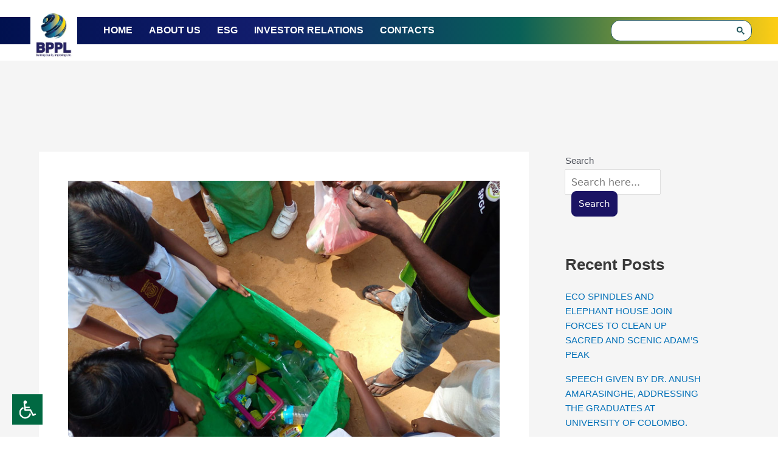

--- FILE ---
content_type: application/javascript
request_url: https://www.bpplholdings.com/498a36e131fc7fd4dda2dcf8664beb4d9691d28b-2c2ebf46ec7df7db7e33.js
body_size: 5518
content:
/*! For license information please see 498a36e131fc7fd4dda2dcf8664beb4d9691d28b-2c2ebf46ec7df7db7e33.js.LICENSE.txt */
(self.webpackChunksite=self.webpackChunksite||[]).push([[176],{7340:function(t,e,r){"use strict";r.d(e,{Z:function(){return m}});var n=r(6115),o=r.n(n),i=r(7867),a=r.n(i),c=r(7294),u=r(4605);function s(t){var e=t&&t.ownerDocument||document;return{document:e,window:e.defaultView||e.parentWindow||window}}function h(t){return t||document.head}var l={key:"source",value:"@hCaptcha/react"},p="hCaptcha component mounted",f="hCaptcha expired",d="hCaptcha component unmounted",y="hCaptcha reset",v="hCaptcha removed",m=function(t){function e(e){var r;return(r=t.call(this,e)||this)._hcaptcha=void 0,r.renderCaptcha=r.renderCaptcha.bind(o()(r)),r.resetCaptcha=r.resetCaptcha.bind(o()(r)),r.removeCaptcha=r.removeCaptcha.bind(o()(r)),r.isReady=r.isReady.bind(o()(r)),r._onReady=null,r.loadCaptcha=r.loadCaptcha.bind(o()(r)),r.handleOnLoad=r.handleOnLoad.bind(o()(r)),r.handleSubmit=r.handleSubmit.bind(o()(r)),r.handleExpire=r.handleExpire.bind(o()(r)),r.handleError=r.handleError.bind(o()(r)),r.handleOpen=r.handleOpen.bind(o()(r)),r.handleClose=r.handleClose.bind(o()(r)),r.handleChallengeExpired=r.handleChallengeExpired.bind(o()(r)),r.ref=c.createRef(),r.apiScriptRequested=!1,r.sentryHub=null,r.state={isApiReady:!1,isRemoved:!1,elementId:e.id,captchaId:""},r}a()(e,t);var r=e.prototype;return r.componentDidMount=function(){var t=this,e=s(h(this.props.scriptLocation));this._hcaptcha=e.window.hcaptcha||void 0;var r=void 0!==this._hcaptcha;this.sentryHub=(0,u.j6)(this.props.sentry,l),this.sentryHub.addBreadcrumb({category:l.value,message:p}),r?this.setState({isApiReady:!0},(function(){t.renderCaptcha()})):this.loadCaptcha()},r.componentWillUnmount=function(){var t=this.state.captchaId,e=this._hcaptcha;this.isReady()&&(e.reset(t),e.remove(t),this.sentryHub.addBreadcrumb({category:l.value,message:d}))},r.shouldComponentUpdate=function(t,e){return this.state.isApiReady===e.isApiReady&&this.state.isRemoved===e.isRemoved},r.componentDidUpdate=function(t){var e=this;["sitekey","size","theme","tabindex","languageOverride","endpoint"].every((function(r){return t[r]===e.props[r]}))||this.removeCaptcha((function(){e.renderCaptcha()}))},r.loadCaptcha=function(){if(!this.apiScriptRequested){var t=this.props,e=t.apihost,r=t.assethost,n=t.endpoint,o=t.host,i=t.imghost,a=t.languageOverride,c=t.reCaptchaCompat,s=t.reportapi,h=t.sentry,l=t.custom,p=t.loadAsync,f=t.scriptLocation,d=t.scriptSource,y=t.secureApi,v=t.cleanup,m={render:"explicit",apihost:e,assethost:r,endpoint:n,hl:a,host:o,imghost:i,recaptchacompat:!1===c?"off":null,reportapi:s,sentry:h,custom:l,loadAsync:p,scriptLocation:f,scriptSource:d,secureApi:y,cleanup:void 0===v||v};(0,u.gd)(m).then(this.handleOnLoad,this.handleError).catch(this.handleError),this.apiScriptRequested=!0}},r.renderCaptcha=function(t){var e=this;if(this.state.isApiReady){var r=Object.assign({"open-callback":this.handleOpen,"close-callback":this.handleClose,"error-callback":this.handleError,"chalexpired-callback":this.handleChallengeExpired,"expired-callback":this.handleExpire,callback:this.handleSubmit},this.props,{hl:this.props.hl||this.props.languageOverride,languageOverride:void 0}),n=this._hcaptcha.render(this.ref.current,r);this.setState({isRemoved:!1,captchaId:n},(function(){t&&t(),e._onReady&&e._onReady(n)}))}},r.resetCaptcha=function(){var t=this.state.captchaId,e=this._hcaptcha;this.isReady()&&(e.reset(t),this.sentryHub.addBreadcrumb({category:l.value,message:y}))},r.removeCaptcha=function(t){var e=this.state.captchaId,r=this._hcaptcha;this.isReady()&&(this.setState({isRemoved:!0},(function(){r.remove(e),t&&t()})),this.sentryHub.addBreadcrumb({category:l.value,message:v}))},r.handleOnLoad=function(){var t=this;this.setState({isApiReady:!0},(function(){try{var e=s(h(t.props.scriptLocation));t._hcaptcha=e.window.hcaptcha,t.renderCaptcha((function(){var e=t.props.onLoad;e&&e()}))}catch(r){t.sentryHub.captureException(r)}}))},r.handleSubmit=function(t){var e=this.props.onVerify,r=this.state,n=r.isRemoved,o=r.captchaId,i=this._hcaptcha;if(void 0!==i&&!n){var a=i.getResponse(o),c=i.getRespKey(o);e&&e(a,c)}},r.handleExpire=function(){var t=this.props.onExpire,e=this.state.captchaId,r=this._hcaptcha;this.isReady()&&(r.reset(e),t&&t(),this.sentryHub.addBreadcrumb({category:l.value,message:f}))},r.handleError=function(t){var e=this.props.onError,r=this.state.captchaId,n=this._hcaptcha;this.isReady()&&n.reset(r),e&&e(t)},r.isReady=function(){var t=this.state,e=t.isApiReady,r=t.isRemoved;return e&&!r},r.handleOpen=function(){this.isReady()&&this.props.onOpen&&this.props.onOpen()},r.handleClose=function(){this.isReady()&&this.props.onClose&&this.props.onClose()},r.handleChallengeExpired=function(){this.isReady()&&this.props.onChalExpired&&this.props.onChalExpired()},r.execute=function(t){var e=this;void 0===t&&(t=null),t="object"==typeof t?t:null;try{var r=this.state.captchaId,n=this._hcaptcha;if(!this.isReady()){var o,i=new Promise((function(r,n){e._onReady=function(o){try{var i=e._hcaptcha;t&&t.async?i.execute(o,t).then(r).catch(n):r(i.execute(o,t))}catch(a){n(a)}}}));return null!=(o=t)&&o.async?i:null}return n.execute(r,t)}catch(a){return this.sentryHub.captureException(a),t&&t.async?Promise.reject(a):null}},r.setData=function(t){var e=this.state.captchaId,r=this._hcaptcha;this.isReady()&&(t&&"object"!=typeof t&&(t=null),r.setData(e,t))},r.getResponse=function(){return this._hcaptcha.getResponse(this.state.captchaId)},r.getRespKey=function(){return this._hcaptcha.getRespKey(this.state.captchaId)},r.render=function(){var t=this.state.elementId;return c.createElement("div",{ref:this.ref,id:t})},e}(c.Component)},365:function(t,e,r){"use strict";var n=r(3111).end,o=r(6091);t.exports=o("trimEnd")?function(){return n(this)}:"".trimEnd},6091:function(t,e,r){"use strict";var n=r(6530).PROPER,o=r(7293),i=r(1361);t.exports=function(t){return o((function(){return!!i[t]()||"​᠎"!=="​᠎"[t]()||n&&i[t].name!==t}))}},3111:function(t,e,r){"use strict";var n=r(1702),o=r(4488),i=r(1340),a=r(1361),c=n("".replace),u=RegExp("^["+a+"]+"),s=RegExp("(^|[^"+a+"])["+a+"]+$"),h=function(t){return function(e){var r=i(o(e));return 1&t&&(r=c(r,u,"")),2&t&&(r=c(r,s,"$1")),r}};t.exports={start:h(1),end:h(2),trim:h(3)}},1340:function(t,e,r){"use strict";var n=r(648),o=String;t.exports=function(t){if("Symbol"===n(t))throw TypeError("Cannot convert a Symbol value to a string");return o(t)}},1361:function(t){"use strict";t.exports="\t\n\v\f\r                　\u2028\u2029\ufeff"},5837:function(t,e,r){"use strict";var n=r(2109),o=r(7854);n({global:!0,forced:o.globalThis!==o},{globalThis:o})},8702:function(t,e,r){"use strict";r(3462);var n=r(2109),o=r(365);n({target:"String",proto:!0,name:"trimEnd",forced:"".trimEnd!==o},{trimEnd:o})},3462:function(t,e,r){"use strict";var n=r(2109),o=r(365);n({target:"String",proto:!0,name:"trimEnd",forced:"".trimRight!==o},{trimRight:o})},5743:function(t,e,r){"use strict";r(5837)},7061:function(t,e,r){var n=r(8698).default;function o(){"use strict";t.exports=o=function(){return r},t.exports.__esModule=!0,t.exports.default=t.exports;var e,r={},i=Object.prototype,a=i.hasOwnProperty,c=Object.defineProperty||function(t,e,r){t[e]=r.value},u="function"==typeof Symbol?Symbol:{},s=u.iterator||"@@iterator",h=u.asyncIterator||"@@asyncIterator",l=u.toStringTag||"@@toStringTag";function p(t,e,r){return Object.defineProperty(t,e,{value:r,enumerable:!0,configurable:!0,writable:!0}),t[e]}try{p({},"")}catch(e){p=function(t,e,r){return t[e]=r}}function f(t,e,r,n){var o=e&&e.prototype instanceof w?e:w,i=Object.create(o.prototype),a=new I(n||[]);return c(i,"_invoke",{value:j(t,r,a)}),i}function d(t,e,r){try{return{type:"normal",arg:t.call(e,r)}}catch(t){return{type:"throw",arg:t}}}r.wrap=f;var y="suspendedStart",v="suspendedYield",m="executing",b="completed",g={};function w(){}function x(){}function E(){}var R={};p(R,s,(function(){return this}));var O=Object.getPrototypeOf,_=O&&O(O(T([])));_&&_!==i&&a.call(_,s)&&(R=_);var C=E.prototype=w.prototype=Object.create(R);function S(t){["next","throw","return"].forEach((function(e){p(t,e,(function(t){return this._invoke(e,t)}))}))}function L(t,e){function r(o,i,c,u){var s=d(t[o],t,i);if("throw"!==s.type){var h=s.arg,l=h.value;return l&&"object"==n(l)&&a.call(l,"__await")?e.resolve(l.__await).then((function(t){r("next",t,c,u)}),(function(t){r("throw",t,c,u)})):e.resolve(l).then((function(t){h.value=t,c(h)}),(function(t){return r("throw",t,c,u)}))}u(s.arg)}var o;c(this,"_invoke",{value:function(t,n){function i(){return new e((function(e,o){r(t,n,e,o)}))}return o=o?o.then(i,i):i()}})}function j(t,r,n){var o=y;return function(i,a){if(o===m)throw Error("Generator is already running");if(o===b){if("throw"===i)throw a;return{value:e,done:!0}}for(n.method=i,n.arg=a;;){var c=n.delegate;if(c){var u=Z(c,n);if(u){if(u===g)continue;return u}}if("next"===n.method)n.sent=n._sent=n.arg;else if("throw"===n.method){if(o===y)throw o=b,n.arg;n.dispatchException(n.arg)}else"return"===n.method&&n.abrupt("return",n.arg);o=m;var s=d(t,r,n);if("normal"===s.type){if(o=n.done?b:v,s.arg===g)continue;return{value:s.arg,done:n.done}}"throw"===s.type&&(o=b,n.method="throw",n.arg=s.arg)}}}function Z(t,r){var n=r.method,o=t.iterator[n];if(o===e)return r.delegate=null,"throw"===n&&t.iterator.return&&(r.method="return",r.arg=e,Z(t,r),"throw"===r.method)||"return"!==n&&(r.method="throw",r.arg=new TypeError("The iterator does not provide a '"+n+"' method")),g;var i=d(o,t.iterator,r.arg);if("throw"===i.type)return r.method="throw",r.arg=i.arg,r.delegate=null,g;var a=i.arg;return a?a.done?(r[t.resultName]=a.value,r.next=t.nextLoc,"return"!==r.method&&(r.method="next",r.arg=e),r.delegate=null,g):a:(r.method="throw",r.arg=new TypeError("iterator result is not an object"),r.delegate=null,g)}function P(t){var e={tryLoc:t[0]};1 in t&&(e.catchLoc=t[1]),2 in t&&(e.finallyLoc=t[2],e.afterLoc=t[3]),this.tryEntries.push(e)}function k(t){var e=t.completion||{};e.type="normal",delete e.arg,t.completion=e}function I(t){this.tryEntries=[{tryLoc:"root"}],t.forEach(P,this),this.reset(!0)}function T(t){if(t||""===t){var r=t[s];if(r)return r.call(t);if("function"==typeof t.next)return t;if(!isNaN(t.length)){var o=-1,i=function r(){for(;++o<t.length;)if(a.call(t,o))return r.value=t[o],r.done=!1,r;return r.value=e,r.done=!0,r};return i.next=i}}throw new TypeError(n(t)+" is not iterable")}return x.prototype=E,c(C,"constructor",{value:E,configurable:!0}),c(E,"constructor",{value:x,configurable:!0}),x.displayName=p(E,l,"GeneratorFunction"),r.isGeneratorFunction=function(t){var e="function"==typeof t&&t.constructor;return!!e&&(e===x||"GeneratorFunction"===(e.displayName||e.name))},r.mark=function(t){return Object.setPrototypeOf?Object.setPrototypeOf(t,E):(t.__proto__=E,p(t,l,"GeneratorFunction")),t.prototype=Object.create(C),t},r.awrap=function(t){return{__await:t}},S(L.prototype),p(L.prototype,h,(function(){return this})),r.AsyncIterator=L,r.async=function(t,e,n,o,i){void 0===i&&(i=Promise);var a=new L(f(t,e,n,o),i);return r.isGeneratorFunction(e)?a:a.next().then((function(t){return t.done?t.value:a.next()}))},S(C),p(C,l,"Generator"),p(C,s,(function(){return this})),p(C,"toString",(function(){return"[object Generator]"})),r.keys=function(t){var e=Object(t),r=[];for(var n in e)r.push(n);return r.reverse(),function t(){for(;r.length;){var n=r.pop();if(n in e)return t.value=n,t.done=!1,t}return t.done=!0,t}},r.values=T,I.prototype={constructor:I,reset:function(t){if(this.prev=0,this.next=0,this.sent=this._sent=e,this.done=!1,this.delegate=null,this.method="next",this.arg=e,this.tryEntries.forEach(k),!t)for(var r in this)"t"===r.charAt(0)&&a.call(this,r)&&!isNaN(+r.slice(1))&&(this[r]=e)},stop:function(){this.done=!0;var t=this.tryEntries[0].completion;if("throw"===t.type)throw t.arg;return this.rval},dispatchException:function(t){if(this.done)throw t;var r=this;function n(n,o){return c.type="throw",c.arg=t,r.next=n,o&&(r.method="next",r.arg=e),!!o}for(var o=this.tryEntries.length-1;o>=0;--o){var i=this.tryEntries[o],c=i.completion;if("root"===i.tryLoc)return n("end");if(i.tryLoc<=this.prev){var u=a.call(i,"catchLoc"),s=a.call(i,"finallyLoc");if(u&&s){if(this.prev<i.catchLoc)return n(i.catchLoc,!0);if(this.prev<i.finallyLoc)return n(i.finallyLoc)}else if(u){if(this.prev<i.catchLoc)return n(i.catchLoc,!0)}else{if(!s)throw Error("try statement without catch or finally");if(this.prev<i.finallyLoc)return n(i.finallyLoc)}}}},abrupt:function(t,e){for(var r=this.tryEntries.length-1;r>=0;--r){var n=this.tryEntries[r];if(n.tryLoc<=this.prev&&a.call(n,"finallyLoc")&&this.prev<n.finallyLoc){var o=n;break}}o&&("break"===t||"continue"===t)&&o.tryLoc<=e&&e<=o.finallyLoc&&(o=null);var i=o?o.completion:{};return i.type=t,i.arg=e,o?(this.method="next",this.next=o.finallyLoc,g):this.complete(i)},complete:function(t,e){if("throw"===t.type)throw t.arg;return"break"===t.type||"continue"===t.type?this.next=t.arg:"return"===t.type?(this.rval=this.arg=t.arg,this.method="return",this.next="end"):"normal"===t.type&&e&&(this.next=e),g},finish:function(t){for(var e=this.tryEntries.length-1;e>=0;--e){var r=this.tryEntries[e];if(r.finallyLoc===t)return this.complete(r.completion,r.afterLoc),k(r),g}},catch:function(t){for(var e=this.tryEntries.length-1;e>=0;--e){var r=this.tryEntries[e];if(r.tryLoc===t){var n=r.completion;if("throw"===n.type){var o=n.arg;k(r)}return o}}throw Error("illegal catch attempt")},delegateYield:function(t,r,n){return this.delegate={iterator:T(t),resultName:r,nextLoc:n},"next"===this.method&&(this.arg=e),g}},r}t.exports=o,t.exports.__esModule=!0,t.exports.default=t.exports},8698:function(t){function e(r){return t.exports=e="function"==typeof Symbol&&"symbol"==typeof Symbol.iterator?function(t){return typeof t}:function(t){return t&&"function"==typeof Symbol&&t.constructor===Symbol&&t!==Symbol.prototype?"symbol":typeof t},t.exports.__esModule=!0,t.exports.default=t.exports,e(r)}t.exports=e,t.exports.__esModule=!0,t.exports.default=t.exports},4687:function(t,e,r){var n=r(7061)();t.exports=n;try{regeneratorRuntime=n}catch(o){"object"==typeof globalThis?globalThis.regeneratorRuntime=n:Function("r","regeneratorRuntime = r")(n)}},7326:function(t,e,r){"use strict";function n(t){if(void 0===t)throw new ReferenceError("this hasn't been initialised - super() hasn't been called");return t}r.d(e,{Z:function(){return n}})},5861:function(t,e,r){"use strict";function n(t,e,r,n,o,i,a){try{var c=t[i](a),u=c.value}catch(t){return void r(t)}c.done?e(u):Promise.resolve(u).then(n,o)}function o(t){return function(){var e=this,r=arguments;return new Promise((function(o,i){var a=t.apply(e,r);function c(t){n(a,o,i,c,u,"next",t)}function u(t){n(a,o,i,c,u,"throw",t)}c(void 0)}))}}r.d(e,{Z:function(){return o}})},5671:function(t,e,r){"use strict";function n(t,e){if(!(t instanceof e))throw new TypeError("Cannot call a class as a function")}r.d(e,{Z:function(){return n}})},3144:function(t,e,r){"use strict";r.d(e,{Z:function(){return i}});var n=r(9142);function o(t,e){for(var r=0;r<e.length;r++){var o=e[r];o.enumerable=o.enumerable||!1,o.configurable=!0,"value"in o&&(o.writable=!0),Object.defineProperty(t,(0,n.Z)(o.key),o)}}function i(t,e,r){return e&&o(t.prototype,e),r&&o(t,r),Object.defineProperty(t,"prototype",{writable:!1}),t}},4942:function(t,e,r){"use strict";r.d(e,{Z:function(){return o}});var n=r(9142);function o(t,e,r){return(e=(0,n.Z)(e))in t?Object.defineProperty(t,e,{value:r,enumerable:!0,configurable:!0,writable:!0}):t[e]=r,t}},1752:function(t,e,r){"use strict";r.d(e,{Z:function(){return o}});var n=r(1120);function o(){return o="undefined"!=typeof Reflect&&Reflect.get?Reflect.get.bind():function(t,e,r){var o=function(t,e){for(;!{}.hasOwnProperty.call(t,e)&&null!==(t=(0,n.Z)(t)););return t}(t,e);if(o){var i=Object.getOwnPropertyDescriptor(o,e);return i.get?i.get.call(arguments.length<3?t:r):i.value}},o.apply(null,arguments)}},1120:function(t,e,r){"use strict";function n(t){return n=Object.setPrototypeOf?Object.getPrototypeOf.bind():function(t){return t.__proto__||Object.getPrototypeOf(t)},n(t)}r.d(e,{Z:function(){return n}})},136:function(t,e,r){"use strict";r.d(e,{Z:function(){return o}});var n=r(9611);function o(t,e){if("function"!=typeof e&&null!==e)throw new TypeError("Super expression must either be null or a function");t.prototype=Object.create(e&&e.prototype,{constructor:{value:t,writable:!0,configurable:!0}}),Object.defineProperty(t,"prototype",{writable:!1}),e&&(0,n.Z)(t,e)}},2963:function(t,e,r){"use strict";r.d(e,{Z:function(){return i}});var n=r(1002),o=r(7326);function i(t,e){if(e&&("object"==(0,n.Z)(e)||"function"==typeof e))return e;if(void 0!==e)throw new TypeError("Derived constructors may only return object or undefined");return(0,o.Z)(t)}},885:function(t,e,r){"use strict";r.d(e,{Z:function(){return o}});var n=r(181);function o(t,e){return function(t){if(Array.isArray(t))return t}(t)||function(t,e){var r=null==t?null:"undefined"!=typeof Symbol&&t[Symbol.iterator]||t["@@iterator"];if(null!=r){var n,o,i,a,c=[],u=!0,s=!1;try{if(i=(r=r.call(t)).next,0===e){if(Object(r)!==r)return;u=!1}else for(;!(u=(n=i.call(r)).done)&&(c.push(n.value),c.length!==e);u=!0);}catch(t){s=!0,o=t}finally{try{if(!u&&null!=r.return&&(a=r.return(),Object(a)!==a))return}finally{if(s)throw o}}return c}}(t,e)||(0,n.Z)(t,e)||function(){throw new TypeError("Invalid attempt to destructure non-iterable instance.\nIn order to be iterable, non-array objects must have a [Symbol.iterator]() method.")}()}},9142:function(t,e,r){"use strict";r.d(e,{Z:function(){return o}});var n=r(1002);function o(t){var e=function(t,e){if("object"!=(0,n.Z)(t)||!t)return t;var r=t[Symbol.toPrimitive];if(void 0!==r){var o=r.call(t,e||"default");if("object"!=(0,n.Z)(o))return o;throw new TypeError("@@toPrimitive must return a primitive value.")}return("string"===e?String:Number)(t)}(t,"string");return"symbol"==(0,n.Z)(e)?e:e+""}},1002:function(t,e,r){"use strict";function n(t){return n="function"==typeof Symbol&&"symbol"==typeof Symbol.iterator?function(t){return typeof t}:function(t){return t&&"function"==typeof Symbol&&t.constructor===Symbol&&t!==Symbol.prototype?"symbol":typeof t},n(t)}r.d(e,{Z:function(){return n}})},2407:function(t,e,r){"use strict";r.d(e,{Z:function(){return a}});var n=r(1120),o=r(9611);function i(){try{var t=!Boolean.prototype.valueOf.call(Reflect.construct(Boolean,[],(function(){})))}catch(t){}return(i=function(){return!!t})()}function a(t){var e="function"==typeof Map?new Map:void 0;return a=function(t){if(null===t||!function(t){try{return-1!==Function.toString.call(t).indexOf("[native code]")}catch(e){return"function"==typeof t}}(t))return t;if("function"!=typeof t)throw new TypeError("Super expression must either be null or a function");if(void 0!==e){if(e.has(t))return e.get(t);e.set(t,r)}function r(){return function(t,e,r){if(i())return Reflect.construct.apply(null,arguments);var n=[null];n.push.apply(n,e);var a=new(t.bind.apply(t,n));return r&&(0,o.Z)(a,r.prototype),a}(t,arguments,(0,n.Z)(this).constructor)}return r.prototype=Object.create(t.prototype,{constructor:{value:r,enumerable:!1,writable:!0,configurable:!0}}),(0,o.Z)(r,t)},a(t)}}}]);
//# sourceMappingURL=498a36e131fc7fd4dda2dcf8664beb4d9691d28b-2c2ebf46ec7df7db7e33.js.map

--- FILE ---
content_type: application/javascript
request_url: https://www.bpplholdings.com/068dddbb-7ec59d9ed7f761d8a29f.js
body_size: 35177
content:
"use strict";(self.webpackChunksite=self.webpackChunksite||[]).push([[934],{4605:function(t,e,n){n.d(e,{gd:function(){return Ai},j6:function(){return Yi}});var r=n(1752),i=n(4942),a=n(3144),o=n(5671),s=n(7326),c=n(136),u=n(2963),d=n(1120),f=n(2407),l=n(2982),p=n(885),_=n(4687),h=n.n(_);n(5743),n(8702);function v(t){var e=function(){if("undefined"==typeof Reflect||!Reflect.construct)return!1;if(Reflect.construct.sham)return!1;if("function"==typeof Proxy)return!0;try{return Boolean.prototype.valueOf.call(Reflect.construct(Boolean,[],(function(){}))),!0}catch(gt){return!1}}();return function(){var n,r=(0,d.Z)(t);if(e){var i=(0,d.Z)(this).constructor;n=Reflect.construct(r,arguments,i)}else n=r.apply(this,arguments);return(0,u.Z)(this,n)}}function g(t,e){var n="undefined"!=typeof Symbol&&t[Symbol.iterator]||t["@@iterator"];if(!n){if(Array.isArray(t)||(n=function(t,e){if(!t)return;if("string"==typeof t)return m(t,e);var n=Object.prototype.toString.call(t).slice(8,-1);"Object"===n&&t.constructor&&(n=t.constructor.name);if("Map"===n||"Set"===n)return Array.from(t);if("Arguments"===n||/^(?:Ui|I)nt(?:8|16|32)(?:Clamped)?Array$/.test(n))return m(t,e)}(t))||e&&t&&"number"==typeof t.length){n&&(t=n);var r=0,i=function(){};return{s:i,n:function(){return r>=t.length?{done:!0}:{done:!1,value:t[r++]}},e:function(t){throw t},f:i}}throw new TypeError("Invalid attempt to iterate non-iterable instance.\nIn order to be iterable, non-array objects must have a [Symbol.iterator]() method.")}var a,o=!0,s=!1;return{s:function(){n=n.call(t)},n:function(){var t=n.next();return o=t.done,t},e:function(t){s=!0,a=t},f:function(){try{o||null==n.return||n.return()}finally{if(s)throw a}}}}function m(t,e){(null==e||e>t.length)&&(e=t.length);for(var n=0,r=new Array(e);n<e;n++)r[n]=t[n];return r}t=n.hmd(t);var y=Object.defineProperty,E=Object.defineProperties,S=Object.getOwnPropertyDescriptors,T=Object.getOwnPropertySymbols,b=Object.prototype.hasOwnProperty,k=Object.prototype.propertyIsEnumerable,R=function(t,e,n){return e in t?y(t,e,{enumerable:!0,configurable:!0,writable:!0,value:n}):t[e]=n},x=function(t,e){for(var n in e||(e={}))b.call(e,n)&&R(t,n,e[n]);if(T){var r,i=g(T(e));try{for(i.s();!(r=i.n()).done;){n=r.value;k.call(e,n)&&R(t,n,e[n])}}catch(a){i.e(a)}finally{i.f()}}return t},w=function(t,e){return E(t,S(e))},D=function(t,e){var n={};for(var r in t)b.call(t,r)&&e.indexOf(r)<0&&(n[r]=t[r]);if(null!=t&&T){var i,a=g(T(t));try{for(a.s();!(i=a.n()).done;){r=i.value;e.indexOf(r)<0&&k.call(t,r)&&(n[r]=t[r])}}catch(o){a.e(o)}finally{a.f()}}return n},N=function(t,e){for(var n in e)y(t,n,{get:e[n],enumerable:!0})},B=function(t,e,n){return new Promise((function(r,i){var a=function(t){try{s(n.next(t))}catch(e){i(e)}},o=function(t){try{s(n.throw(t))}catch(e){i(e)}},s=function(t){return t.done?r(t.value):Promise.resolve(t.value).then(a,o)};s((n=n.apply(t,e)).next())}))};function U(t){return Object.entries(t).filter((function(t){var e=(0,p.Z)(t,2)[1];return e||!1===e})).map((function(t){var e=(0,p.Z)(t,2),n=e[0],r=e[1];return"".concat(encodeURIComponent(n),"=").concat(encodeURIComponent(String(r)))})).join("&")}function C(t){var e=t&&t.ownerDocument||document;return{document:e,window:e.defaultView||e.parentWindow||window}}function Y(t){return t||document.head}var I="hCaptcha-script",G="hCaptchaOnLoad",O="script-error",P="@hCaptcha/loader",j=Object.prototype.toString;function A(t){switch(j.call(t)){case"[object Error]":case"[object Exception]":case"[object DOMException]":return!0;default:return $(t,Error)}}function Z(t,e){return j.call(t)==="[object ".concat(e,"]")}function L(t){return Z(t,"ErrorEvent")}function M(t){return Z(t,"DOMError")}function q(t){return Z(t,"String")}function H(t){return null===t||"object"!=typeof t&&"function"!=typeof t}function F(t){return Z(t,"Object")}function z(t){return"undefined"!=typeof Event&&$(t,Event)}function W(t){return!(!t||!t.then||"function"!=typeof t.then)}function J(t){return"number"==typeof t&&t!=t}function $(t,e){try{return t instanceof e}catch(n){return!1}}function V(t){return!("object"!=typeof t||null===t||!t.__isVue&&!t._isVue)}function X(t){var e=arguments.length>1&&void 0!==arguments[1]?arguments[1]:0;return"string"!=typeof t||0===e||t.length<=e?t:"".concat(t.slice(0,e),"...")}function K(t,e){if(!Array.isArray(t))return"";for(var n=[],r=0;r<t.length;r++){var i=t[r];try{V(i)?n.push("[VueViewModel]"):n.push(String(i))}catch(a){n.push("[value cannot be serialized]")}}return n.join(e)}function Q(t,e){var n=arguments.length>2&&void 0!==arguments[2]&&arguments[2];return!!q(t)&&(function(t){return Z(t,"RegExp")}(e)?e.test(t):!!q(e)&&(n?t===e:t.includes(e)))}function tt(t){var e=arguments.length>2&&void 0!==arguments[2]&&arguments[2];return(arguments.length>1&&void 0!==arguments[1]?arguments[1]:[]).some((function(n){return Q(t,n,e)}))}function et(t,e){var n=arguments.length>2&&void 0!==arguments[2]?arguments[2]:250,r=arguments.length>3?arguments[3]:void 0,i=arguments.length>4?arguments[4]:void 0,a=arguments.length>5?arguments[5]:void 0,o=arguments.length>6?arguments[6]:void 0;if(a.exception&&a.exception.values&&o&&$(o.originalException,Error)){var s=a.exception.values.length>0?a.exception.values[a.exception.values.length-1]:void 0;s&&(a.exception.values=function(t,e){return t.map((function(t){return t.value&&(t.value=X(t.value,e)),t}))}(nt(t,e,i,o.originalException,r,a.exception.values,s,0),n))}}function nt(t,e,n,r,i,a,o,s){if(a.length>=n+1)return a;var c=(0,l.Z)(a);if($(r[i],Error)){rt(o,s);var u=t(e,r[i]),d=c.length;it(u,i,d,s),c=nt(t,e,n,r[i],i,[u].concat((0,l.Z)(c)),u,d)}return Array.isArray(r.errors)&&r.errors.forEach((function(r,a){if($(r,Error)){rt(o,s);var u=t(e,r),d=c.length;it(u,"errors[".concat(a,"]"),d,s),c=nt(t,e,n,r,i,[u].concat((0,l.Z)(c)),u,d)}})),c}function rt(t,e){t.mechanism=t.mechanism||{type:"generic",handled:!0},t.mechanism=w(x({},t.mechanism),{is_exception_group:!0,exception_id:e})}function it(t,e,n,r){t.mechanism=t.mechanism||{type:"generic",handled:!0},t.mechanism=w(x({},t.mechanism),{type:"chained",source:e,exception_id:n,parent_id:r})}function at(t){return t&&t.Math==Math?t:void 0}var ot="object"==typeof globalThis&&at(globalThis)||"object"==typeof window&&at(window)||"object"==typeof self&&at(self)||"object"==typeof n.g&&at(n.g)||function(){return this}()||{};function st(){return ot}function ct(t,e,n){var r=n||ot,i=r.__SENTRY__=r.__SENTRY__||{};return i[t]||(i[t]=e())}var ut=st(),dt=80;function ft(t){var e=arguments.length>1&&void 0!==arguments[1]?arguments[1]:{};try{for(var n,r=t,i=[],a=0,o=0,s=Array.isArray(e)?e:e.keyAttrs,c=!Array.isArray(e)&&e.maxStringLength||dt;r&&a++<5&&!("html"===(n=lt(r,s))||a>1&&o+3*i.length+n.length>=c);)i.push(n),o+=n.length,r=r.parentNode;return i.reverse().join(" > ")}catch(r){return"<unknown>"}}function lt(t,e){var n,r,i,a,o,s=t,c=[];if(!s||!s.tagName)return"";c.push(s.tagName.toLowerCase());var u=e&&e.length?e.filter((function(t){return s.getAttribute(t)})).map((function(t){return[t,s.getAttribute(t)]})):null;if(u&&u.length)u.forEach((function(t){c.push("[".concat(t[0],'="').concat(t[1],'"]'))}));else if(s.id&&c.push("#".concat(s.id)),(n=s.className)&&q(n))for(r=n.split(/\s+/),o=0;o<r.length;o++)c.push(".".concat(r[o]));var d=["aria-label","type","name","title","alt"];for(o=0;o<d.length;o++)i=d[o],(a=s.getAttribute(i))&&c.push("[".concat(i,'="').concat(a,'"]'));return c.join("")}var pt=["debug","info","warn","error","log","assert","trace"],_t={};function ht(t){if(!("console"in ot))return t();var e=ot.console,n={},r=Object.keys(_t);r.forEach((function(t){var r=_t[t];n[t]=e[t],e[t]=r}));try{return t()}finally{r.forEach((function(t){e[t]=n[t]}))}}var vt,gt,mt=(vt=!1,gt={enable:function(){vt=!0},disable:function(){vt=!1}},"undefined"==typeof __SENTRY_DEBUG__||__SENTRY_DEBUG__?pt.forEach((function(t){gt[t]=function(){for(var e=arguments.length,n=new Array(e),r=0;r<e;r++)n[r]=arguments[r];vt&&ht((function(){var e;(e=ot.console)[t].apply(e,["".concat("Sentry Logger ","[").concat(t,"]:")].concat(n))}))}})):pt.forEach((function(t){gt[t]=function(){}})),gt),yt=/^(?:(\w+):)\/\/(?:(\w+)(?::(\w+)?)?@)([\w.-]+)(?::(\d+))?\/(.+)/;function Et(t){var e=arguments.length>1&&void 0!==arguments[1]&&arguments[1],n=t.host,r=t.path,i=t.pass,a=t.port,o=t.projectId,s=t.protocol,c=t.publicKey;return"".concat(s,"://").concat(c).concat(e&&i?":".concat(i):"","@").concat(n).concat(a?":".concat(a):"","/").concat(r&&"".concat(r,"/")).concat(o)}function St(t){return{protocol:t.protocol,publicKey:t.publicKey||"",pass:t.pass||"",host:t.host,port:t.port||"",path:t.path||"",projectId:t.projectId}}function Tt(t){var e="string"==typeof t?function(t){var e=yt.exec(t);if(e){var n=e.slice(1),r=(0,p.Z)(n,6),i=r[0],a=r[1],o=r[2],s=void 0===o?"":o,c=r[3],u=r[4],d=void 0===u?"":u,f="",l=r[5],_=l.split("/");if(_.length>1&&(f=_.slice(0,-1).join("/"),l=_.pop()),l){var h=l.match(/^\d+/);h&&(l=h[0])}return St({host:c,pass:s,path:f,projectId:l,port:d,protocol:i,publicKey:a})}console.error("Invalid Sentry Dsn: ".concat(t))}(t):St(t);if(e&&function(t){if("undefined"!=typeof __SENTRY_DEBUG__&&!__SENTRY_DEBUG__)return!0;var e=t.port,n=t.projectId,r=t.protocol;return!(["protocol","publicKey","host","projectId"].find((function(e){return!t[e]&&(mt.error("Invalid Sentry Dsn: ".concat(e," missing")),!0)}))||(n.match(/^\d+$/)?function(t){return"http"===t||"https"===t}(r)?e&&isNaN(parseInt(e,10))&&(mt.error("Invalid Sentry Dsn: Invalid port ".concat(e)),1):(mt.error("Invalid Sentry Dsn: Invalid protocol ".concat(r)),1):(mt.error("Invalid Sentry Dsn: Invalid projectId ".concat(n)),1)))}(e))return e}var bt=function(t){(0,c.Z)(n,t);var e=v(n);function n(t){var r,i=arguments.length>1&&void 0!==arguments[1]?arguments[1]:"warn";return(0,o.Z)(this,n),(r=e.call(this,t)).message=t,r.name=(this instanceof n?this.constructor:void 0).prototype.constructor.name,Object.setPrototypeOf((0,s.Z)(r),(this instanceof n?this.constructor:void 0).prototype),r.logLevel=i,r}return(0,a.Z)(n)}((0,f.Z)(Error));function kt(t,e,n){if(e in t){var r=t[e],i=n(r);"function"==typeof i&&xt(i,r),t[e]=i}}function Rt(t,e,n){try{Object.defineProperty(t,e,{value:n,writable:!0,configurable:!0})}catch(r){("undefined"==typeof __SENTRY_DEBUG__||__SENTRY_DEBUG__)&&mt.log('Failed to add non-enumerable property "'.concat(e,'" to object'),t)}}function xt(t,e){try{var n=e.prototype||{};t.prototype=e.prototype=n,Rt(t,"__sentry_original__",e)}catch(n){}}function wt(t){return t.__sentry_original__}function Dt(t){if(A(t))return x({message:t.message,name:t.name,stack:t.stack},Bt(t));if(z(t)){var e=x({type:t.type,target:Nt(t.target),currentTarget:Nt(t.currentTarget)},Bt(t));return"undefined"!=typeof CustomEvent&&$(t,CustomEvent)&&(e.detail=t.detail),e}return t}function Nt(t){try{return function(t){return"undefined"!=typeof Element&&$(t,Element)}(t)?ft(t):Object.prototype.toString.call(t)}catch(gt){return"<unknown>"}}function Bt(t){if("object"==typeof t&&null!==t){var e={};for(var n in t)Object.prototype.hasOwnProperty.call(t,n)&&(e[n]=t[n]);return e}return{}}function Ut(t){return Ct(t,new Map)}function Ct(t,e){if(F(t)){var n=e.get(t);if(void 0!==n)return n;var r={};e.set(t,r);for(var i=0,a=Object.keys(t);i<a.length;i++){var o=a[i];void 0!==t[o]&&(r[o]=Ct(t[o],e))}return r}if(Array.isArray(t)){var s=e.get(t);if(void 0!==s)return s;var c=[];return e.set(t,c),t.forEach((function(t){c.push(Ct(t,e))})),c}return t}var Yt=50,It=/\(error: (.*)\)/,Gt=/captureMessage|captureException/;var Ot="<anonymous>";function Pt(t){try{return t&&"function"==typeof t&&t.name||Ot}catch(gt){return Ot}}var jt=st();function At(t){return t&&/^function fetch\(\)\s+\{\s+\[native code\]\s+\}$/.test(t.toString())}function Zt(){if(!function(){if(!("fetch"in jt))return!1;try{return new Headers,new Request("http://www.example.com"),new Response,!0}catch(t){return!1}}())return!1;if(At(jt.fetch))return!0;var t=!1,e=jt.document;if(e&&"function"==typeof e.createElement)try{var n=e.createElement("iframe");n.hidden=!0,e.head.appendChild(n),n.contentWindow&&n.contentWindow.fetch&&(t=At(n.contentWindow.fetch)),e.head.removeChild(n)}catch(n){("undefined"==typeof __SENTRY_DEBUG__||__SENTRY_DEBUG__)&&mt.warn("Could not create sandbox iframe for pure fetch check, bailing to window.fetch: ",n)}return t}var Lt=st();var Mt,qt=st(),Ht="__sentry_xhr_v2__",Ft={},zt={};function Wt(t){if(!zt[t])switch(zt[t]=!0,t){case"console":"console"in ot&&pt.forEach((function(t){t in ot.console&&kt(ot.console,t,(function(e){return _t[t]=e,function(){for(var e=arguments.length,n=new Array(e),r=0;r<e;r++)n[r]=arguments[r];$t("console",{args:n,level:t});var i=_t[t];i&&i.apply(ot.console,n)}}))}));break;case"dom":!function(){if(!qt.document)return;var t=$t.bind(null,"dom"),e=ee(t,!0);qt.document.addEventListener("click",e,!1),qt.document.addEventListener("keypress",e,!1),["EventTarget","Node"].forEach((function(e){var n=qt[e]&&qt[e].prototype;!n||!n.hasOwnProperty||!n.hasOwnProperty("addEventListener")||(kt(n,"addEventListener",(function(e){return function(n,r,i){if("click"===n||"keypress"==n)try{var a=this,o=a.__sentry_instrumentation_handlers__=a.__sentry_instrumentation_handlers__||{},s=o[n]=o[n]||{refCount:0};if(!s.handler){var c=ee(t);s.handler=c,e.call(this,n,c,i)}s.refCount++}catch(a){}return e.call(this,n,r,i)}})),kt(n,"removeEventListener",(function(t){return function(e,n,r){if("click"===e||"keypress"==e)try{var i=this,a=i.__sentry_instrumentation_handlers__||{},o=a[e];o&&(o.refCount--,o.refCount<=0&&(t.call(this,e,o.handler,r),o.handler=void 0,delete a[e]),0===Object.keys(a).length&&delete i.__sentry_instrumentation_handlers__)}catch(i){}return t.call(this,e,n,r)}})))}))}();break;case"xhr":!function(){if(!qt.XMLHttpRequest)return;var t=XMLHttpRequest.prototype;kt(t,"open",(function(t){return function(){for(var e=this,n=arguments.length,r=new Array(n),i=0;i<n;i++)r[i]=arguments[i];var a=r[1],o=this[Ht]={method:q(r[0])?r[0].toUpperCase():r[0],url:r[1],request_headers:{}};q(a)&&"POST"===o.method&&a.match(/sentry_key/)&&(this.__sentry_own_request__=!0);var s=function(){var t=e[Ht];if(t&&4===e.readyState){try{t.status_code=e.status}catch(n){}$t("xhr",{args:r,endTimestamp:Date.now(),startTimestamp:Date.now(),xhr:e})}};return"onreadystatechange"in this&&"function"==typeof this.onreadystatechange?kt(this,"onreadystatechange",(function(t){return function(){for(var e=arguments.length,n=new Array(e),r=0;r<e;r++)n[r]=arguments[r];return s(),t.apply(this,n)}})):this.addEventListener("readystatechange",s),kt(this,"setRequestHeader",(function(t){return function(){for(var e=arguments.length,n=new Array(e),r=0;r<e;r++)n[r]=arguments[r];var i=n[0],a=n[1],o=this[Ht];return o&&(o.request_headers[i.toLowerCase()]=a),t.apply(this,n)}})),t.apply(this,r)}})),kt(t,"send",(function(t){return function(){for(var e=this[Ht],n=arguments.length,r=new Array(n),i=0;i<n;i++)r[i]=arguments[i];return e&&void 0!==r[0]&&(e.body=r[0]),$t("xhr",{args:r,startTimestamp:Date.now(),xhr:this}),t.apply(this,r)}}))}();break;case"fetch":Zt()&&kt(ot,"fetch",(function(t){return function(){for(var e=arguments.length,n=new Array(e),r=0;r<e;r++)n[r]=arguments[r];var i=function(t){if(0===t.length)return{method:"GET",url:""};if(2===t.length){var e=(0,p.Z)(t,2),n=e[0],r=e[1];return{url:Xt(n),method:Vt(r,"method")?String(r.method).toUpperCase():"GET"}}var i=t[0];return{url:Xt(i),method:Vt(i,"method")?String(i.method).toUpperCase():"GET"}}(n),a={args:n,fetchData:{method:i.method,url:i.url},startTimestamp:Date.now()};return $t("fetch",x({},a)),t.apply(ot,n).then((function(t){return $t("fetch",w(x({},a),{endTimestamp:Date.now(),response:t})),t}),(function(t){throw $t("fetch",w(x({},a),{endTimestamp:Date.now(),error:t})),t}))}}));break;case"history":!function(){if(!function(){var t=Lt.chrome,e=t&&t.app&&t.app.runtime,n="history"in Lt&&!!Lt.history.pushState&&!!Lt.history.replaceState;return!e&&n}())return;var t=qt.onpopstate;function e(t){return function(){for(var e=arguments.length,n=new Array(e),r=0;r<e;r++)n[r]=arguments[r];var i=n.length>2?n[2]:void 0;if(i){var a=Mt,o=String(i);Mt=o,$t("history",{from:a,to:o})}return t.apply(this,n)}}qt.onpopstate=function(){var e=qt.location.href,n=Mt;if(Mt=e,$t("history",{from:n,to:e}),t)try{for(var r=arguments.length,i=new Array(r),a=0;a<r;a++)i[a]=arguments[a];return t.apply(this,i)}catch(o){}},kt(qt.history,"pushState",e),kt(qt.history,"replaceState",e)}();break;case"error":ne=qt.onerror,qt.onerror=function(t,e,n,r,i){return $t("error",{column:r,error:i,line:n,msg:t,url:e}),!(!ne||ne.__SENTRY_LOADER__)&&ne.apply(this,arguments)},qt.onerror.__SENTRY_INSTRUMENTED__=!0;break;case"unhandledrejection":ie=qt.onunhandledrejection,qt.onunhandledrejection=function(t){return $t("unhandledrejection",t),!(ie&&!ie.__SENTRY_LOADER__)||ie.apply(this,arguments)},qt.onunhandledrejection.__SENTRY_INSTRUMENTED__=!0;break;default:return void(("undefined"==typeof __SENTRY_DEBUG__||__SENTRY_DEBUG__)&&mt.warn("unknown instrumentation type:",t))}}function Jt(t,e){Ft[t]=Ft[t]||[],Ft[t].push(e),Wt(t)}function $t(t,e){if(t&&Ft[t]){var n,r=g(Ft[t]||[]);try{for(r.s();!(n=r.n()).done;){var i=n.value;try{i(e)}catch(a){("undefined"==typeof __SENTRY_DEBUG__||__SENTRY_DEBUG__)&&mt.error("Error while triggering instrumentation handler.\nType: ".concat(t,"\nName: ").concat(Pt(i),"\nError:"),a)}}}catch(o){r.e(o)}finally{r.f()}}}function Vt(t,e){return!!t&&"object"==typeof t&&!!t[e]}function Xt(t){return"string"==typeof t?t:t?Vt(t,"url")?t.url:t.toString?t.toString():"":""}var Kt,Qt,te=1e3;function ee(t){var e=arguments.length>1&&void 0!==arguments[1]&&arguments[1];return function(n){if(n&&Qt!==n&&!function(t){if("keypress"!==t.type)return!1;try{var e=t.target;if(!e||!e.tagName)return!0;if("INPUT"===e.tagName||"TEXTAREA"===e.tagName||e.isContentEditable)return!1}catch(e){}return!0}(n)){var r="keypress"===n.type?"input":n.type;(void 0===Kt||function(t,e){if(!t||t.type!==e.type)return!0;try{if(t.target!==e.target)return!0}catch(n){}return!1}(Qt,n))&&(t({event:n,name:r,global:e}),Qt=n),clearTimeout(Kt),Kt=qt.setTimeout((function(){Kt=void 0}),te)}}}var ne=null;var re,ie=null;function ae(){var t=ot,e=t.crypto||t.msCrypto,n=function(){return 16*Math.random()};try{if(e&&e.randomUUID)return e.randomUUID().replace(/-/g,"");e&&e.getRandomValues&&(n=function(){return e.getRandomValues(new Uint8Array(1))[0]})}catch(r){}return([1e7]+1e3+4e3+8e3+1e11).replace(/[018]/g,(function(t){return(t^(15&n())>>t/4).toString(16)}))}function oe(t){return t.exception&&t.exception.values?t.exception.values[0]:void 0}function se(t){var e=t.message,n=t.event_id;if(e)return e;var r=oe(t);return r?r.type&&r.value?"".concat(r.type,": ").concat(r.value):r.type||r.value||n||"<unknown>":n||"<unknown>"}function ce(t,e,n){var r=t.exception=t.exception||{},i=r.values=r.values||[],a=i[0]=i[0]||{};a.value||(a.value=e||""),a.type||(a.type=n||"Error")}function ue(t,e){var n=oe(t);if(n){var r=n.mechanism;if(n.mechanism=x(x(x({},{type:"generic",handled:!0}),r),e),e&&"data"in e){var i=x(x({},r&&r.data),e.data);n.mechanism.data=i}}}function de(t){if(t&&t.__sentry_captured__)return!0;try{Rt(t,"__sentry_captured__",!0)}catch(gt){}return!1}function fe(t){var e=arguments.length>1&&void 0!==arguments[1]?arguments[1]:100,n=arguments.length>2&&void 0!==arguments[2]?arguments[2]:1/0;try{return pe("",t,e,n)}catch(r){return{ERROR:"**non-serializable** (".concat(r,")")}}}function le(t){var e=arguments.length>1&&void 0!==arguments[1]?arguments[1]:3,n=arguments.length>2&&void 0!==arguments[2]?arguments[2]:102400,r=fe(t,e);return function(t){return function(t){return~-encodeURI(t).split(/%..|./).length}(JSON.stringify(t))}(r)>n?le(t,e-1,n):r}function pe(t,e){var r=arguments.length>2&&void 0!==arguments[2]?arguments[2]:1/0,i=arguments.length>3&&void 0!==arguments[3]?arguments[3]:1/0,a=arguments.length>4&&void 0!==arguments[4]?arguments[4]:function(){var t="function"==typeof WeakSet,e=t?new WeakSet:[];return[function(n){if(t)return!!e.has(n)||(e.add(n),!1);for(var r=0;r<e.length;r++)if(e[r]===n)return!0;return e.push(n),!1},function(n){if(t)e.delete(n);else for(var r=0;r<e.length;r++)if(e[r]===n){e.splice(r,1);break}}]}(),o=(0,p.Z)(a,2),s=o[0],c=o[1];if(null==e||["number","boolean","string"].includes(typeof e)&&!J(e))return e;var u=function(t,e){try{if("domain"===t&&e&&"object"==typeof e&&e._events)return"[Domain]";if("domainEmitter"===t)return"[DomainEmitter]";if(void 0!==n.g&&e===n.g)return"[Global]";if("undefined"!=typeof window&&e===window)return"[Window]";if("undefined"!=typeof document&&e===document)return"[Document]";if(V(e))return"[VueViewModel]";if(function(t){return F(t)&&"nativeEvent"in t&&"preventDefault"in t&&"stopPropagation"in t}(e))return"[SyntheticEvent]";if("number"==typeof e&&e!=e)return"[NaN]";if("function"==typeof e)return"[Function: ".concat(Pt(e),"]");if("symbol"==typeof e)return"[".concat(String(e),"]");if("bigint"==typeof e)return"[BigInt: ".concat(String(e),"]");var r=function(t){var e=Object.getPrototypeOf(t);return e?e.constructor.name:"null prototype"}(e);return/^HTML(\w*)Element$/.test(r)?"[HTMLElement: ".concat(r,"]"):"[object ".concat(r,"]")}catch(r){return"**non-serializable** (".concat(r,")")}}(t,e);if(!u.startsWith("[object "))return u;if(e.__sentry_skip_normalization__)return e;var d="number"==typeof e.__sentry_override_normalization_depth__?e.__sentry_override_normalization_depth__:r;if(0===d)return u.replace("object ","");if(s(e))return"[Circular ~]";var f=e;if(f&&"function"==typeof f.toJSON)try{return pe("",f.toJSON(),d-1,i,a)}catch(m){}var l=Array.isArray(e)?[]:{},_=0,h=Dt(e);for(var v in h)if(Object.prototype.hasOwnProperty.call(h,v)){if(_>=i){l[v]="[MaxProperties ~]";break}var g=h[v];l[v]=pe(v,g,d-1,i,a),_++}return c(e),l}function _e(t){return new ve((function(e){e(t)}))}function he(t){return new ve((function(e,n){n(t)}))}!function(t){t[t.PENDING=0]="PENDING";t[t.RESOLVED=1]="RESOLVED";t[t.REJECTED=2]="REJECTED"}(re||(re={}));var ve=function(){function t(e){(0,o.Z)(this,t),t.prototype.__init.call(this),t.prototype.__init2.call(this),t.prototype.__init3.call(this),t.prototype.__init4.call(this),this._state=re.PENDING,this._handlers=[];try{e(this._resolve,this._reject)}catch(n){this._reject(n)}}return(0,a.Z)(t,[{key:"then",value:function(e,n){var r=this;return new t((function(t,i){r._handlers.push([!1,function(n){if(e)try{t(e(n))}catch(r){i(r)}else t(n)},function(e){if(n)try{t(n(e))}catch(r){i(r)}else i(e)}]),r._executeHandlers()}))}},{key:"catch",value:function(t){return this.then((function(t){return t}),t)}},{key:"finally",value:function(e){var n=this;return new t((function(t,r){var i,a;return n.then((function(t){a=!1,i=t,e&&e()}),(function(t){a=!0,i=t,e&&e()})).then((function(){a?r(i):t(i)}))}))}},{key:"__init",value:function(){var t=this;this._resolve=function(e){t._setResult(re.RESOLVED,e)}}},{key:"__init2",value:function(){var t=this;this._reject=function(e){t._setResult(re.REJECTED,e)}}},{key:"__init3",value:function(){var t=this;this._setResult=function(e,n){if(t._state===re.PENDING){if(W(n))return void n.then(t._resolve,t._reject);t._state=e,t._value=n,t._executeHandlers()}}}},{key:"__init4",value:function(){var t=this;this._executeHandlers=function(){if(t._state!==re.PENDING){var e=t._handlers.slice();t._handlers=[],e.forEach((function(e){e[0]||(t._state===re.RESOLVED&&e[1](t._value),t._state===re.REJECTED&&e[2](t._value),e[0]=!0)}))}}}}]),t}();function ge(t){var e=[];function n(t){return e.splice(e.indexOf(t),1)[0]}return{$:e,add:function(r){if(!(void 0===t||e.length<t))return he(new bt("Not adding Promise because buffer limit was reached."));var i=r();return-1===e.indexOf(i)&&e.push(i),i.then((function(){return n(i)})).then(null,(function(){return n(i).then(null,(function(){}))})),i},drain:function(t){return new ve((function(n,r){var i=e.length;if(!i)return n(!0);var a=setTimeout((function(){t&&t>0&&n(!1)}),t);e.forEach((function(t){_e(t).then((function(){--i||(clearTimeout(a),n(!0))}),r)}))}))}}}function me(t){if(!t)return{};var e=t.match(/^(([^:/?#]+):)?(\/\/([^/?#]*))?([^?#]*)(\?([^#]*))?(#(.*))?$/);if(!e)return{};var n=e[6]||"",r=e[8]||"";return{host:e[4],path:e[5],protocol:e[2],search:n,hash:r,relative:e[5]+n+r}}var ye=["fatal","error","warning","log","info","debug"];function Ee(t){return"warn"===t?"warning":ye.includes(t)?t:"log"}var Se=st(),Te={nowSeconds:function(){return Date.now()/1e3}};var be="undefined"!=typeof __SENTRY_BROWSER_BUNDLE__&&__SENTRY_BROWSER_BUNDLE__||"[object process]"!==Object.prototype.toString.call("undefined"!=typeof process?process:0)?function(){var t=Se.performance;if(t&&t.now)return{now:function(){return t.now()},timeOrigin:Date.now()-t.now()}}():function(){try{return function(t,e){return t.require(e)}(t,"perf_hooks").performance}catch(vt){return}}(),ke=void 0===be?Te:{nowSeconds:function(){return(be.timeOrigin+be.now())/1e3}},Re=Te.nowSeconds.bind(Te),xe=ke.nowSeconds.bind(ke),we=function(){var t=Se.performance;if(t&&t.now){var e=36e5,n=t.now(),r=Date.now(),i=t.timeOrigin?Math.abs(t.timeOrigin+n-r):e,a=i<e,o=t.timing&&t.timing.navigationStart,s="number"==typeof o?Math.abs(o+n-r):e;return a||s<e?i<=s?("timeOrigin",t.timeOrigin):("navigationStart",o):("dateNow",r)}"none"}(),De="baggage",Ne="sentry-",Be=/^sentry-/,Ue=8192;function Ce(t){if(t)return function(t){if(0!==Object.keys(t).length)return Object.entries(t).reduce((function(t,e,n){var r=(0,p.Z)(e,2),i=r[0],a=r[1],o="".concat(encodeURIComponent(i),"=").concat(encodeURIComponent(a)),s=0===n?o:"".concat(t,",").concat(o);return s.length>Ue?(("undefined"==typeof __SENTRY_DEBUG__||__SENTRY_DEBUG__)&&mt.warn("Not adding key: ".concat(i," with val: ").concat(a," to baggage header due to exceeding baggage size limits.")),t):s}),"")}(Object.entries(t).reduce((function(t,e){var n=(0,p.Z)(e,2),r=n[0],i=n[1];return i&&(t["".concat(Ne).concat(r)]=i),t}),{}))}function Ye(t){return t.split(",").map((function(t){return t.split("=").map((function(t){return decodeURIComponent(t.trim())}))})).reduce((function(t,e){var n=(0,p.Z)(e,2),r=n[0],i=n[1];return t[r]=i,t}),{})}var Ie=new RegExp("^[ \\t]*([0-9a-f]{32})?-?([0-9a-f]{16})?-?([01])?[ \\t]*$");function Ge(t,e){var n=function(t){if(t){var e,n=t.match(Ie);if(n)return"1"===n[3]?e=!0:"0"===n[3]&&(e=!1),{traceId:n[1],parentSampled:e,parentSpanId:n[2]}}}(t),r=function(t){if(q(t)||Array.isArray(t)){var e={};if(Array.isArray(t))e=t.reduce((function(t,e){var n=Ye(e);return x(x({},t),n)}),{});else{if(!t)return;e=Ye(t)}var n=Object.entries(e).reduce((function(t,e){var n=(0,p.Z)(e,2),r=n[0],i=n[1];return r.match(Be)&&(t[r.slice(Ne.length)]=i),t}),{});return Object.keys(n).length>0?n:void 0}}(e),i=n||{},a=i.traceId,o=i.parentSpanId,s=i.parentSampled,c={traceId:a||ae(),spanId:ae().substring(16),sampled:s};return o&&(c.parentSpanId=o),r&&(c.dsc=r),{traceparentData:n,dynamicSamplingContext:r,propagationContext:c}}function Oe(){var t=arguments.length>0&&void 0!==arguments[0]?arguments[0]:ae(),e=arguments.length>1&&void 0!==arguments[1]?arguments[1]:ae().substring(16),n=arguments.length>2?arguments[2]:void 0,r="";return void 0!==n&&(r=n?"-1":"-0"),"".concat(t,"-").concat(e).concat(r)}function Pe(t){return[t,arguments.length>1&&void 0!==arguments[1]?arguments[1]:[]]}function je(t,e){var n=(0,p.Z)(t,2),r=n[0],i=n[1];return[r,[].concat((0,l.Z)(i),[e])]}function Ae(t,e){var n,r=g(t[1]);try{for(r.s();!(n=r.n()).done;){var i=n.value;if(e(i,i[0].type))return!0}}catch(a){r.e(a)}finally{r.f()}return!1}function Ze(t,e){return(e||new TextEncoder).encode(t)}function Le(t,e){var n=(0,p.Z)(t,2),r=n[0],i=n[1],a=JSON.stringify(r);function o(t){"string"==typeof a?a="string"==typeof t?a+t:[Ze(a,e),t]:a.push("string"==typeof t?Ze(t,e):t)}var s,c=g(i);try{for(c.s();!(s=c.n()).done;){var u=s.value,d=(0,p.Z)(u,2),f=d[0],l=d[1];if(o("\n".concat(JSON.stringify(f),"\n")),"string"==typeof l||l instanceof Uint8Array)o(l);else{var _=void 0;try{_=JSON.stringify(l)}catch(h){_=JSON.stringify(fe(l))}o(_)}}}catch(v){c.e(v)}finally{c.f()}return"string"==typeof a?a:function(t){var e,n=t.reduce((function(t,e){return t+e.length}),0),r=new Uint8Array(n),i=0,a=g(t);try{for(a.s();!(e=a.n()).done;){var o=e.value;r.set(o,i),i+=o.length}}catch(v){a.e(v)}finally{a.f()}return r}(a)}function Me(t,e){var n="string"==typeof t.data?Ze(t.data,e):t.data;return[Ut({type:"attachment",length:n.length,filename:t.filename,content_type:t.contentType,attachment_type:t.attachmentType}),n]}var qe={session:"session",sessions:"session",attachment:"attachment",transaction:"transaction",event:"error",client_report:"internal",user_report:"default",profile:"profile",replay_event:"replay",replay_recording:"replay",check_in:"monitor"};function He(t){return qe[t]}function Fe(t){if(t&&t.sdk){var e=t.sdk;return{name:e.name,version:e.version}}}function ze(t,e){var n=e.statusCode,r=e.headers,i=arguments.length>2&&void 0!==arguments[2]?arguments[2]:Date.now(),a=x({},t),o=r&&r["x-sentry-rate-limits"],s=r&&r["retry-after"];if(o){var c,u=g(o.trim().split(","));try{for(u.s();!(c=u.n()).done;){var d=c.value.split(":",2),f=(0,p.Z)(d,2),l=f[0],_=f[1],h=parseInt(l,10),v=1e3*(isNaN(h)?60:h);if(_){var m,y=g(_.split(";"));try{for(y.s();!(m=y.n()).done;){a[m.value]=i+v}}catch(E){y.e(E)}finally{y.f()}}else a.all=i+v}}catch(E){u.e(E)}finally{u.f()}}else s?a.all=i+function(t){var e=arguments.length>1&&void 0!==arguments[1]?arguments[1]:Date.now(),n=parseInt("".concat(t),10);if(!isNaN(n))return 1e3*n;var r=Date.parse("".concat(t));return isNaN(r)?6e4:r-e}(s,i):429===n&&(a.all=i+6e4);return a}var We="production";function Je(){return ct("globalEventProcessors",(function(){return[]}))}function $e(t){Je().push(t)}function Ve(t,e,n){var r=arguments.length>3&&void 0!==arguments[3]?arguments[3]:0;return new ve((function(i,a){var o=t[r];if(null===e||"function"!=typeof o)i(e);else{var s=o(x({},e),n);("undefined"==typeof __SENTRY_DEBUG__||__SENTRY_DEBUG__)&&o.id&&null===s&&mt.log('Event processor "'.concat(o.id,'" dropped event')),W(s)?s.then((function(e){return Ve(t,e,n,r+1).then(i)})).then(null,a):Ve(t,s,n,r+1).then(i).then(null,a)}}))}function Xe(t){var e=xe(),n={sid:ae(),init:!0,timestamp:e,started:e,duration:0,status:"ok",errors:0,ignoreDuration:!1,toJSON:function(){return function(t){return Ut({sid:"".concat(t.sid),init:t.init,started:new Date(1e3*t.started).toISOString(),timestamp:new Date(1e3*t.timestamp).toISOString(),status:t.status,errors:t.errors,did:"number"==typeof t.did||"string"==typeof t.did?"".concat(t.did):void 0,duration:t.duration,attrs:{release:t.release,environment:t.environment,ip_address:t.ipAddress,user_agent:t.userAgent}})}(n)}};return t&&Ke(n,t),n}function Ke(t){var e=arguments.length>1&&void 0!==arguments[1]?arguments[1]:{};if(e.user&&(!t.ipAddress&&e.user.ip_address&&(t.ipAddress=e.user.ip_address),!t.did&&!e.did&&(t.did=e.user.id||e.user.email||e.user.username)),t.timestamp=e.timestamp||xe(),e.ignoreDuration&&(t.ignoreDuration=e.ignoreDuration),e.sid&&(t.sid=32===e.sid.length?e.sid:ae()),void 0!==e.init&&(t.init=e.init),!t.did&&e.did&&(t.did="".concat(e.did)),"number"==typeof e.started&&(t.started=e.started),t.ignoreDuration)t.duration=void 0;else if("number"==typeof e.duration)t.duration=e.duration;else{var n=t.timestamp-t.started;t.duration=n>=0?n:0}e.release&&(t.release=e.release),e.environment&&(t.environment=e.environment),!t.ipAddress&&e.ipAddress&&(t.ipAddress=e.ipAddress),!t.userAgent&&e.userAgent&&(t.userAgent=e.userAgent),"number"==typeof e.errors&&(t.errors=e.errors),e.status&&(t.status=e.status)}var Qe=function(){function t(){(0,o.Z)(this,t),this._notifyingListeners=!1,this._scopeListeners=[],this._eventProcessors=[],this._breadcrumbs=[],this._attachments=[],this._user={},this._tags={},this._extra={},this._contexts={},this._sdkProcessingMetadata={},this._propagationContext=tn()}return(0,a.Z)(t,[{key:"addScopeListener",value:function(t){this._scopeListeners.push(t)}},{key:"addEventProcessor",value:function(t){return this._eventProcessors.push(t),this}},{key:"setUser",value:function(t){return this._user=t||{},this._session&&Ke(this._session,{user:t}),this._notifyScopeListeners(),this}},{key:"getUser",value:function(){return this._user}},{key:"getRequestSession",value:function(){return this._requestSession}},{key:"setRequestSession",value:function(t){return this._requestSession=t,this}},{key:"setTags",value:function(t){return this._tags=x(x({},this._tags),t),this._notifyScopeListeners(),this}},{key:"setTag",value:function(t,e){return this._tags=w(x({},this._tags),(0,i.Z)({},t,e)),this._notifyScopeListeners(),this}},{key:"setExtras",value:function(t){return this._extra=x(x({},this._extra),t),this._notifyScopeListeners(),this}},{key:"setExtra",value:function(t,e){return this._extra=w(x({},this._extra),(0,i.Z)({},t,e)),this._notifyScopeListeners(),this}},{key:"setFingerprint",value:function(t){return this._fingerprint=t,this._notifyScopeListeners(),this}},{key:"setLevel",value:function(t){return this._level=t,this._notifyScopeListeners(),this}},{key:"setTransactionName",value:function(t){return this._transactionName=t,this._notifyScopeListeners(),this}},{key:"setContext",value:function(t,e){return null===e?delete this._contexts[t]:this._contexts[t]=e,this._notifyScopeListeners(),this}},{key:"setSpan",value:function(t){return this._span=t,this._notifyScopeListeners(),this}},{key:"getSpan",value:function(){return this._span}},{key:"getTransaction",value:function(){var t=this.getSpan();return t&&t.transaction}},{key:"setSession",value:function(t){return t?this._session=t:delete this._session,this._notifyScopeListeners(),this}},{key:"getSession",value:function(){return this._session}},{key:"update",value:function(e){if(!e)return this;if("function"==typeof e){var n=e(this);return n instanceof t?n:this}return e instanceof t?(this._tags=x(x({},this._tags),e._tags),this._extra=x(x({},this._extra),e._extra),this._contexts=x(x({},this._contexts),e._contexts),e._user&&Object.keys(e._user).length&&(this._user=e._user),e._level&&(this._level=e._level),e._fingerprint&&(this._fingerprint=e._fingerprint),e._requestSession&&(this._requestSession=e._requestSession),e._propagationContext&&(this._propagationContext=e._propagationContext)):F(e)&&(this._tags=x(x({},this._tags),e.tags),this._extra=x(x({},this._extra),e.extra),this._contexts=x(x({},this._contexts),e.contexts),e.user&&(this._user=e.user),e.level&&(this._level=e.level),e.fingerprint&&(this._fingerprint=e.fingerprint),e.requestSession&&(this._requestSession=e.requestSession),e.propagationContext&&(this._propagationContext=e.propagationContext)),this}},{key:"clear",value:function(){return this._breadcrumbs=[],this._tags={},this._extra={},this._user={},this._contexts={},this._level=void 0,this._transactionName=void 0,this._fingerprint=void 0,this._requestSession=void 0,this._span=void 0,this._session=void 0,this._notifyScopeListeners(),this._attachments=[],this._propagationContext=tn(),this}},{key:"addBreadcrumb",value:function(t,e){var n="number"==typeof e?e:100;if(n<=0)return this;var r=x({timestamp:Re()},t),i=this._breadcrumbs;return i.push(r),this._breadcrumbs=i.length>n?i.slice(-n):i,this._notifyScopeListeners(),this}},{key:"getLastBreadcrumb",value:function(){return this._breadcrumbs[this._breadcrumbs.length-1]}},{key:"clearBreadcrumbs",value:function(){return this._breadcrumbs=[],this._notifyScopeListeners(),this}},{key:"addAttachment",value:function(t){return this._attachments.push(t),this}},{key:"getAttachments",value:function(){return this._attachments}},{key:"clearAttachments",value:function(){return this._attachments=[],this}},{key:"applyToEvent",value:function(t){var e=arguments.length>1&&void 0!==arguments[1]?arguments[1]:{},n=arguments.length>2?arguments[2]:void 0;if(this._extra&&Object.keys(this._extra).length&&(t.extra=x(x({},this._extra),t.extra)),this._tags&&Object.keys(this._tags).length&&(t.tags=x(x({},this._tags),t.tags)),this._user&&Object.keys(this._user).length&&(t.user=x(x({},this._user),t.user)),this._contexts&&Object.keys(this._contexts).length&&(t.contexts=x(x({},this._contexts),t.contexts)),this._level&&(t.level=this._level),this._transactionName&&(t.transaction=this._transactionName),this._span){t.contexts=x({trace:this._span.getTraceContext()},t.contexts);var r=this._span.transaction;if(r){t.sdkProcessingMetadata=x({dynamicSamplingContext:r.getDynamicSamplingContext()},t.sdkProcessingMetadata);var i=r.name;i&&(t.tags=x({transaction:i},t.tags))}}this._applyFingerprint(t);var a=this._getBreadcrumbs(),o=[].concat((0,l.Z)(t.breadcrumbs||[]),(0,l.Z)(a));return t.breadcrumbs=o.length>0?o:void 0,t.sdkProcessingMetadata=w(x(x({},t.sdkProcessingMetadata),this._sdkProcessingMetadata),{propagationContext:this._propagationContext}),Ve([].concat((0,l.Z)(n||[]),(0,l.Z)(Je()),(0,l.Z)(this._eventProcessors)),t,e)}},{key:"setSDKProcessingMetadata",value:function(t){return this._sdkProcessingMetadata=x(x({},this._sdkProcessingMetadata),t),this}},{key:"setPropagationContext",value:function(t){return this._propagationContext=t,this}},{key:"getPropagationContext",value:function(){return this._propagationContext}},{key:"_getBreadcrumbs",value:function(){return this._breadcrumbs}},{key:"_notifyScopeListeners",value:function(){var t=this;this._notifyingListeners||(this._notifyingListeners=!0,this._scopeListeners.forEach((function(e){e(t)})),this._notifyingListeners=!1)}},{key:"_applyFingerprint",value:function(t){t.fingerprint=t.fingerprint?function(t){return Array.isArray(t)?t:[t]}(t.fingerprint):[],this._fingerprint&&(t.fingerprint=t.fingerprint.concat(this._fingerprint)),t.fingerprint&&!t.fingerprint.length&&delete t.fingerprint}}],[{key:"clone",value:function(e){var n=new t;return e&&(n._breadcrumbs=(0,l.Z)(e._breadcrumbs),n._tags=x({},e._tags),n._extra=x({},e._extra),n._contexts=x({},e._contexts),n._user=e._user,n._level=e._level,n._span=e._span,n._session=e._session,n._transactionName=e._transactionName,n._fingerprint=e._fingerprint,n._eventProcessors=(0,l.Z)(e._eventProcessors),n._requestSession=e._requestSession,n._attachments=(0,l.Z)(e._attachments),n._sdkProcessingMetadata=x({},e._sdkProcessingMetadata),n._propagationContext=x({},e._propagationContext)),n}}]),t}();function tn(){return{traceId:ae(),spanId:ae().substring(16)}}var en=4,nn=function(){function t(e){var n=arguments.length>1&&void 0!==arguments[1]?arguments[1]:new Qe,r=arguments.length>2&&void 0!==arguments[2]?arguments[2]:en;(0,o.Z)(this,t),this._version=r,this._stack=[{scope:n}],e&&this.bindClient(e)}return(0,a.Z)(t,[{key:"isOlderThan",value:function(t){return this._version<t}},{key:"bindClient",value:function(t){this.getStackTop().client=t,t&&t.setupIntegrations&&t.setupIntegrations()}},{key:"pushScope",value:function(){var t=Qe.clone(this.getScope());return this.getStack().push({client:this.getClient(),scope:t}),t}},{key:"popScope",value:function(){return!(this.getStack().length<=1)&&!!this.getStack().pop()}},{key:"withScope",value:function(t){var e=this.pushScope();try{t(e)}finally{this.popScope()}}},{key:"getClient",value:function(){return this.getStackTop().client}},{key:"getScope",value:function(){return this.getStackTop().scope}},{key:"getStack",value:function(){return this._stack}},{key:"getStackTop",value:function(){return this._stack[this._stack.length-1]}},{key:"captureException",value:function(t,e){var n=this._lastEventId=e&&e.event_id?e.event_id:ae(),r=new Error("Sentry syntheticException");return this._withClient((function(i,a){i.captureException(t,w(x({originalException:t,syntheticException:r},e),{event_id:n}),a)})),n}},{key:"captureMessage",value:function(t,e,n){var r=this._lastEventId=n&&n.event_id?n.event_id:ae(),i=new Error(t);return this._withClient((function(a,o){a.captureMessage(t,e,w(x({originalException:t,syntheticException:i},n),{event_id:r}),o)})),r}},{key:"captureEvent",value:function(t,e){var n=e&&e.event_id?e.event_id:ae();return t.type||(this._lastEventId=n),this._withClient((function(r,i){r.captureEvent(t,w(x({},e),{event_id:n}),i)})),n}},{key:"lastEventId",value:function(){return this._lastEventId}},{key:"addBreadcrumb",value:function(t,e){var n=this.getStackTop(),r=n.scope,i=n.client;if(i){var a=i.getOptions&&i.getOptions()||{},o=a.beforeBreadcrumb,s=void 0===o?null:o,c=a.maxBreadcrumbs,u=void 0===c?100:c;if(!(u<=0)){var d=Re(),f=x({timestamp:d},t),l=s?ht((function(){return s(f,e)})):f;null!==l&&(i.emit&&i.emit("beforeAddBreadcrumb",l,e),r.addBreadcrumb(l,u))}}}},{key:"setUser",value:function(t){this.getScope().setUser(t)}},{key:"setTags",value:function(t){this.getScope().setTags(t)}},{key:"setExtras",value:function(t){this.getScope().setExtras(t)}},{key:"setTag",value:function(t,e){this.getScope().setTag(t,e)}},{key:"setExtra",value:function(t,e){this.getScope().setExtra(t,e)}},{key:"setContext",value:function(t,e){this.getScope().setContext(t,e)}},{key:"configureScope",value:function(t){var e=this.getStackTop(),n=e.scope;e.client&&t(n)}},{key:"run",value:function(t){var e=an(this);try{t(this)}finally{an(e)}}},{key:"getIntegration",value:function(t){var e=this.getClient();if(!e)return null;try{return e.getIntegration(t)}catch(n){return("undefined"==typeof __SENTRY_DEBUG__||__SENTRY_DEBUG__)&&mt.warn("Cannot retrieve integration ".concat(t.id," from the current Hub")),null}}},{key:"startTransaction",value:function(t,e){var n=this._callExtensionMethod("startTransaction",t,e);if(("undefined"==typeof __SENTRY_DEBUG__||__SENTRY_DEBUG__)&&!n){var r=this.getClient();console.warn(r?"Tracing extension 'startTransaction' has not been added. Call 'addTracingExtensions' before calling 'init':\nSentry.addTracingExtensions();\nSentry.init({...});\n":"Tracing extension 'startTransaction' is missing. You should 'init' the SDK before calling 'startTransaction'")}return n}},{key:"traceHeaders",value:function(){return this._callExtensionMethod("traceHeaders")}},{key:"captureSession",value:function(){if(arguments.length>0&&void 0!==arguments[0]&&arguments[0])return this.endSession();this._sendSessionUpdate()}},{key:"endSession",value:function(){var t=this.getStackTop().scope,e=t.getSession();e&&function(t,e){var n={};e?n={status:e}:"ok"===t.status&&(n={status:"exited"}),Ke(t,n)}(e),this._sendSessionUpdate(),t.setSession()}},{key:"startSession",value:function(t){var e=this.getStackTop(),n=e.scope,r=e.client,i=r&&r.getOptions()||{},a=i.release,o=i.environment,s=void 0===o?We:o,c=(ot.navigator||{}).userAgent,u=Xe(x(x({release:a,environment:s,user:n.getUser()},c&&{userAgent:c}),t)),d=n.getSession&&n.getSession();return d&&"ok"===d.status&&Ke(d,{status:"exited"}),this.endSession(),n.setSession(u),u}},{key:"shouldSendDefaultPii",value:function(){var t=this.getClient(),e=t&&t.getOptions();return!(!e||!e.sendDefaultPii)}},{key:"_sendSessionUpdate",value:function(){var t=this.getStackTop(),e=t.scope,n=t.client,r=e.getSession();r&&n&&n.captureSession&&n.captureSession(r)}},{key:"_withClient",value:function(t){var e=this.getStackTop(),n=e.scope,r=e.client;r&&t(r,n)}},{key:"_callExtensionMethod",value:function(t){for(var e=rn().__SENTRY__,n=arguments.length,r=new Array(n>1?n-1:0),i=1;i<n;i++)r[i-1]=arguments[i];if(e&&e.extensions&&"function"==typeof e.extensions[t])return e.extensions[t].apply(this,r);("undefined"==typeof __SENTRY_DEBUG__||__SENTRY_DEBUG__)&&mt.warn("Extension method ".concat(t," couldn't be found, doing nothing."))}}]),t}();function rn(){return ot.__SENTRY__=ot.__SENTRY__||{extensions:{},hub:void 0},ot}function an(t){var e=rn(),n=sn(e);return cn(e,t),n}function on(){var t=rn();if(t.__SENTRY__&&t.__SENTRY__.acs){var e=t.__SENTRY__.acs.getCurrentHub();if(e)return e}return function(){var t=arguments.length>0&&void 0!==arguments[0]?arguments[0]:rn();return(!function(t){return!!(t&&t.__SENTRY__&&t.__SENTRY__.hub)}(t)||sn(t).isOlderThan(en))&&cn(t,new nn),sn(t)}(t)}function sn(t){return ct("hub",(function(){return new nn}),t)}function cn(t,e){return!!t&&((t.__SENTRY__=t.__SENTRY__||{}).hub=e,!0)}function un(t){if("boolean"==typeof __SENTRY_TRACING__&&!__SENTRY_TRACING__)return!1;var e=on().getClient(),n=t||e&&e.getOptions();return!!n&&(n.enableTracing||"tracesSampleRate"in n||"tracesSampler"in n)}function dn(t){return(t||on()).getScope().getTransaction()}var fn=!1;function ln(){var t=dn();if(t){var e="internal_error";("undefined"==typeof __SENTRY_DEBUG__||__SENTRY_DEBUG__)&&mt.log("[Tracing] Transaction: ".concat(e," -> Global error occured")),t.setStatus(e)}}ln.tag="sentry_tracingErrorCallback";var pn=function(){function t(){var e=arguments.length>0&&void 0!==arguments[0]?arguments[0]:1e3;(0,o.Z)(this,t),this._maxlen=e,this.spans=[]}return(0,a.Z)(t,[{key:"add",value:function(t){this.spans.length>this._maxlen?t.spanRecorder=void 0:this.spans.push(t)}}]),t}(),_n=function(){function t(){var e=arguments.length>0&&void 0!==arguments[0]?arguments[0]:{};(0,o.Z)(this,t),this.traceId=e.traceId||ae(),this.spanId=e.spanId||ae().substring(16),this.startTimestamp=e.startTimestamp||xe(),this.tags=e.tags||{},this.data=e.data||{},this.instrumenter=e.instrumenter||"sentry",this.origin=e.origin||"manual",e.parentSpanId&&(this.parentSpanId=e.parentSpanId),"sampled"in e&&(this.sampled=e.sampled),e.op&&(this.op=e.op),e.description&&(this.description=e.description),e.name&&(this.description=e.name),e.status&&(this.status=e.status),e.endTimestamp&&(this.endTimestamp=e.endTimestamp)}return(0,a.Z)(t,[{key:"name",get:function(){return this.description||""},set:function(t){this.setName(t)}},{key:"startChild",value:function(e){var n=new t(w(x({},e),{parentSpanId:this.spanId,sampled:this.sampled,traceId:this.traceId}));if(n.spanRecorder=this.spanRecorder,n.spanRecorder&&n.spanRecorder.add(n),n.transaction=this.transaction,("undefined"==typeof __SENTRY_DEBUG__||__SENTRY_DEBUG__)&&n.transaction){var r=e&&e.op||"< unknown op >",i=n.transaction.name||"< unknown name >",a=n.transaction.spanId,o="[Tracing] Starting '".concat(r,"' span on transaction '").concat(i,"' (").concat(a,").");n.transaction.metadata.spanMetadata[n.spanId]={logMessage:o},mt.log(o)}return n}},{key:"setTag",value:function(t,e){return this.tags=w(x({},this.tags),(0,i.Z)({},t,e)),this}},{key:"setData",value:function(t,e){return this.data=w(x({},this.data),(0,i.Z)({},t,e)),this}},{key:"setStatus",value:function(t){return this.status=t,this}},{key:"setHttpStatus",value:function(t){this.setTag("http.status_code",String(t)),this.setData("http.response.status_code",t);var e=function(t){if(t<400&&t>=100)return"ok";if(t>=400&&t<500)switch(t){case 401:return"unauthenticated";case 403:return"permission_denied";case 404:return"not_found";case 409:return"already_exists";case 413:return"failed_precondition";case 429:return"resource_exhausted";default:return"invalid_argument"}if(t>=500&&t<600)switch(t){case 501:return"unimplemented";case 503:return"unavailable";case 504:return"deadline_exceeded";default:return"internal_error"}return"unknown_error"}(t);return"unknown_error"!==e&&this.setStatus(e),this}},{key:"setName",value:function(t){this.description=t}},{key:"isSuccess",value:function(){return"ok"===this.status}},{key:"finish",value:function(t){if(("undefined"==typeof __SENTRY_DEBUG__||__SENTRY_DEBUG__)&&this.transaction&&this.transaction.spanId!==this.spanId){var e=this.transaction.metadata.spanMetadata[this.spanId].logMessage;e&&mt.log(e.replace("Starting","Finishing"))}this.endTimestamp="number"==typeof t?t:xe()}},{key:"toTraceparent",value:function(){return Oe(this.traceId,this.spanId,this.sampled)}},{key:"toContext",value:function(){return Ut({data:this.data,description:this.description,endTimestamp:this.endTimestamp,op:this.op,parentSpanId:this.parentSpanId,sampled:this.sampled,spanId:this.spanId,startTimestamp:this.startTimestamp,status:this.status,tags:this.tags,traceId:this.traceId})}},{key:"updateWithContext",value:function(t){return this.data=t.data||{},this.description=t.description,this.endTimestamp=t.endTimestamp,this.op=t.op,this.parentSpanId=t.parentSpanId,this.sampled=t.sampled,this.spanId=t.spanId||this.spanId,this.startTimestamp=t.startTimestamp||this.startTimestamp,this.status=t.status,this.tags=t.tags||{},this.traceId=t.traceId||this.traceId,this}},{key:"getTraceContext",value:function(){return Ut({data:Object.keys(this.data).length>0?this.data:void 0,description:this.description,op:this.op,parent_span_id:this.parentSpanId,span_id:this.spanId,status:this.status,tags:Object.keys(this.tags).length>0?this.tags:void 0,trace_id:this.traceId})}},{key:"toJSON",value:function(){return Ut({data:Object.keys(this.data).length>0?this.data:void 0,description:this.description,op:this.op,parent_span_id:this.parentSpanId,span_id:this.spanId,start_timestamp:this.startTimestamp,status:this.status,tags:Object.keys(this.tags).length>0?this.tags:void 0,timestamp:this.endTimestamp,trace_id:this.traceId,origin:this.origin})}}]),t}();function hn(t,e,n){var r=e.getOptions(),i=(e.getDsn()||{}).publicKey,a=(n&&n.getUser()||{}).segment,o=Ut({environment:r.environment||We,release:r.release,user_segment:a,public_key:i,trace_id:t});return e.emit&&e.emit("createDsc",o),o}var vn=function(t){(0,c.Z)(n,t);var e=v(n);function n(t,r){var i;(0,o.Z)(this,n),delete(i=e.call(this,t)).description,i._measurements={},i._contexts={},i._hub=r||on(),i._name=t.name||"",i.metadata=w(x({source:"custom"},t.metadata),{spanMetadata:{}}),i._trimEnd=t.trimEnd,i.transaction=(0,s.Z)(i);var a=i.metadata.dynamicSamplingContext;return a&&(i._frozenDynamicSamplingContext=x({},a)),i}return(0,a.Z)(n,[{key:"name",get:function(){return this._name},set:function(t){this.setName(t)}},{key:"setName",value:function(t){var e=arguments.length>1&&void 0!==arguments[1]?arguments[1]:"custom";this._name=t,this.metadata.source=e}},{key:"initSpanRecorder",value:function(){var t=arguments.length>0&&void 0!==arguments[0]?arguments[0]:1e3;this.spanRecorder||(this.spanRecorder=new pn(t)),this.spanRecorder.add(this)}},{key:"setContext",value:function(t,e){null===e?delete this._contexts[t]:this._contexts[t]=e}},{key:"setMeasurement",value:function(t,e){var n=arguments.length>2&&void 0!==arguments[2]?arguments[2]:"";this._measurements[t]={value:e,unit:n}}},{key:"setMetadata",value:function(t){this.metadata=x(x({},this.metadata),t)}},{key:"finish",value:function(t){var e=this._finishTransaction(t);if(e)return this._hub.captureEvent(e)}},{key:"toContext",value:function(){var t=(0,r.Z)((0,d.Z)(n.prototype),"toContext",this).call(this);return Ut(w(x({},t),{name:this.name,trimEnd:this._trimEnd}))}},{key:"updateWithContext",value:function(t){return(0,r.Z)((0,d.Z)(n.prototype),"updateWithContext",this).call(this,t),this.name=t.name||"",this._trimEnd=t.trimEnd,this}},{key:"getDynamicSamplingContext",value:function(){if(this._frozenDynamicSamplingContext)return this._frozenDynamicSamplingContext;var t=this._hub||on(),e=t.getClient();if(!e)return{};var n=t.getScope(),r=hn(this.traceId,e,n),i=this.metadata.sampleRate;void 0!==i&&(r.sample_rate="".concat(i));var a=this.metadata.source;return a&&"url"!==a&&(r.transaction=this.name),void 0!==this.sampled&&(r.sampled=String(this.sampled)),r}},{key:"setHub",value:function(t){this._hub=t}},{key:"_finishTransaction",value:function(t){var e=this;if(void 0===this.endTimestamp){this.name||(("undefined"==typeof __SENTRY_DEBUG__||__SENTRY_DEBUG__)&&mt.warn("Transaction has no name, falling back to `<unlabeled transaction>`."),this.name="<unlabeled transaction>"),(0,r.Z)((0,d.Z)(n.prototype),"finish",this).call(this,t);var i=this._hub.getClient();if(i&&i.emit&&i.emit("finishTransaction",this),!0!==this.sampled)return("undefined"==typeof __SENTRY_DEBUG__||__SENTRY_DEBUG__)&&mt.log("[Tracing] Discarding transaction because its trace was not chosen to be sampled."),void(i&&i.recordDroppedEvent("sample_rate","transaction"));var a=this.spanRecorder?this.spanRecorder.spans.filter((function(t){return t!==e&&t.endTimestamp})):[];this._trimEnd&&a.length>0&&(this.endTimestamp=a.reduce((function(t,e){return t.endTimestamp&&e.endTimestamp?t.endTimestamp>e.endTimestamp?t:e:t})).endTimestamp);var o=this.metadata,s=x({contexts:w(x({},this._contexts),{trace:this.getTraceContext()}),spans:a,start_timestamp:this.startTimestamp,tags:this.tags,timestamp:this.endTimestamp,transaction:this.name,type:"transaction",sdkProcessingMetadata:w(x({},o),{dynamicSamplingContext:this.getDynamicSamplingContext()})},o.source&&{transaction_info:{source:o.source}});return Object.keys(this._measurements).length>0&&(("undefined"==typeof __SENTRY_DEBUG__||__SENTRY_DEBUG__)&&mt.log("[Measurements] Adding measurements to transaction",JSON.stringify(this._measurements,void 0,2)),s.measurements=this._measurements),("undefined"==typeof __SENTRY_DEBUG__||__SENTRY_DEBUG__)&&mt.log("[Tracing] Finishing ".concat(this.op," transaction: ").concat(this.name,".")),s}}}]),n}(_n),gn={idleTimeout:1e3,finalTimeout:3e4,heartbeatInterval:5e3},mn=["heartbeatFailed","idleTimeout","documentHidden","finalTimeout","externalFinish","cancelled"],yn=function(t){(0,c.Z)(n,t);var e=v(n);function n(t,r,i,a){var s;return(0,o.Z)(this,n),(s=e.call(this,a))._pushActivity=t,s._popActivity=r,s.transactionSpanId=i,s}return(0,a.Z)(n,[{key:"add",value:function(t){var e=this;t.spanId!==this.transactionSpanId&&(t.finish=function(n){t.endTimestamp="number"==typeof n?n:xe(),e._popActivity(t.spanId)},void 0===t.endTimestamp&&this._pushActivity(t.spanId)),(0,r.Z)((0,d.Z)(n.prototype),"add",this).call(this,t)}}]),n}(pn),En=function(t){(0,c.Z)(n,t);var e=v(n);function n(t,r){var i,a=arguments.length>2&&void 0!==arguments[2]?arguments[2]:gn.idleTimeout,c=arguments.length>3&&void 0!==arguments[3]?arguments[3]:gn.finalTimeout,u=arguments.length>4&&void 0!==arguments[4]?arguments[4]:gn.heartbeatInterval,d=arguments.length>5&&void 0!==arguments[5]&&arguments[5];return(0,o.Z)(this,n),(i=e.call(this,t,r))._idleHub=r,i._idleTimeout=a,i._finalTimeout=c,i._heartbeatInterval=u,i._onScope=d,i.activities={},i._heartbeatCounter=0,i._finished=!1,i._idleTimeoutCanceledPermanently=!1,i._beforeFinishCallbacks=[],i._finishReason=mn[4],d&&(("undefined"==typeof __SENTRY_DEBUG__||__SENTRY_DEBUG__)&&mt.log("Setting idle transaction on scope. Span ID: ".concat(i.spanId)),r.configureScope((function(t){return t.setSpan((0,s.Z)(i))}))),i._restartIdleTimeout(),setTimeout((function(){i._finished||(i.setStatus("deadline_exceeded"),i._finishReason=mn[3],i.finish())}),i._finalTimeout),i}return(0,a.Z)(n,[{key:"finish",value:function(){var t=this,e=arguments.length>0&&void 0!==arguments[0]?arguments[0]:xe();if(this._finished=!0,this.activities={},"ui.action.click"===this.op&&this.setTag("finishReason",this._finishReason),this.spanRecorder){("undefined"==typeof __SENTRY_DEBUG__||__SENTRY_DEBUG__)&&mt.log("[Tracing] finishing IdleTransaction",new Date(1e3*e).toISOString(),this.op);var i,a=g(this._beforeFinishCallbacks);try{for(a.s();!(i=a.n()).done;){(0,i.value)(this,e)}}catch(s){a.e(s)}finally{a.f()}this.spanRecorder.spans=this.spanRecorder.spans.filter((function(n){if(n.spanId===t.spanId)return!0;n.endTimestamp||(n.endTimestamp=e,n.setStatus("cancelled"),("undefined"==typeof __SENTRY_DEBUG__||__SENTRY_DEBUG__)&&mt.log("[Tracing] cancelling span since transaction ended early",JSON.stringify(n,void 0,2)));var r=n.startTimestamp<e,i=(t._finalTimeout+t._idleTimeout)/1e3,a=n.endTimestamp-t.startTimestamp<i;if("undefined"==typeof __SENTRY_DEBUG__||__SENTRY_DEBUG__){var o=JSON.stringify(n,void 0,2);r?a||mt.log("[Tracing] discarding Span since it finished after Transaction final timeout",o):mt.log("[Tracing] discarding Span since it happened after Transaction was finished",o)}return r&&a})),("undefined"==typeof __SENTRY_DEBUG__||__SENTRY_DEBUG__)&&mt.log("[Tracing] flushing IdleTransaction")}else("undefined"==typeof __SENTRY_DEBUG__||__SENTRY_DEBUG__)&&mt.log("[Tracing] No active IdleTransaction");if(this._onScope){var o=this._idleHub.getScope();o.getTransaction()===this&&o.setSpan(void 0)}return(0,r.Z)((0,d.Z)(n.prototype),"finish",this).call(this,e)}},{key:"registerBeforeFinishCallback",value:function(t){this._beforeFinishCallbacks.push(t)}},{key:"initSpanRecorder",value:function(t){var e=this;if(!this.spanRecorder){this.spanRecorder=new yn((function(t){e._finished||e._pushActivity(t)}),(function(t){e._finished||e._popActivity(t)}),this.spanId,t),("undefined"==typeof __SENTRY_DEBUG__||__SENTRY_DEBUG__)&&mt.log("Starting heartbeat"),this._pingHeartbeat()}this.spanRecorder.add(this)}},{key:"cancelIdleTimeout",value:function(t){var e=(arguments.length>1&&void 0!==arguments[1]?arguments[1]:{restartOnChildSpanChange:!0}).restartOnChildSpanChange;this._idleTimeoutCanceledPermanently=!1===e,this._idleTimeoutID&&(clearTimeout(this._idleTimeoutID),this._idleTimeoutID=void 0,0===Object.keys(this.activities).length&&this._idleTimeoutCanceledPermanently&&(this._finishReason=mn[5],this.finish(t)))}},{key:"setFinishReason",value:function(t){this._finishReason=t}},{key:"_restartIdleTimeout",value:function(t){var e=this;this.cancelIdleTimeout(),this._idleTimeoutID=setTimeout((function(){!e._finished&&0===Object.keys(e.activities).length&&(e._finishReason=mn[1],e.finish(t))}),this._idleTimeout)}},{key:"_pushActivity",value:function(t){this.cancelIdleTimeout(void 0,{restartOnChildSpanChange:!this._idleTimeoutCanceledPermanently}),("undefined"==typeof __SENTRY_DEBUG__||__SENTRY_DEBUG__)&&mt.log("[Tracing] pushActivity: ".concat(t)),this.activities[t]=!0,("undefined"==typeof __SENTRY_DEBUG__||__SENTRY_DEBUG__)&&mt.log("[Tracing] new activities count",Object.keys(this.activities).length)}},{key:"_popActivity",value:function(t){if(this.activities[t]&&(("undefined"==typeof __SENTRY_DEBUG__||__SENTRY_DEBUG__)&&mt.log("[Tracing] popActivity ".concat(t)),delete this.activities[t],("undefined"==typeof __SENTRY_DEBUG__||__SENTRY_DEBUG__)&&mt.log("[Tracing] new activities count",Object.keys(this.activities).length)),0===Object.keys(this.activities).length){var e=xe();this._idleTimeoutCanceledPermanently?(this._finishReason=mn[5],this.finish(e)):this._restartIdleTimeout(e+this._idleTimeout/1e3)}}},{key:"_beat",value:function(){if(!this._finished){var t=Object.keys(this.activities).join("");t===this._prevHeartbeatString?this._heartbeatCounter++:this._heartbeatCounter=1,this._prevHeartbeatString=t,this._heartbeatCounter>=3?(("undefined"==typeof __SENTRY_DEBUG__||__SENTRY_DEBUG__)&&mt.log("[Tracing] Transaction finished because of no change for 3 heart beats"),this.setStatus("deadline_exceeded"),this._finishReason=mn[0],this.finish()):this._pingHeartbeat()}}},{key:"_pingHeartbeat",value:function(){var t=this;("undefined"==typeof __SENTRY_DEBUG__||__SENTRY_DEBUG__)&&mt.log("pinging Heartbeat -> current counter: ".concat(this._heartbeatCounter)),setTimeout((function(){t._beat()}),this._heartbeatInterval)}}]),n}(vn);function Sn(){var t=this.getScope().getSpan();return t?{"sentry-trace":t.toTraceparent()}:{}}function Tn(t,e,n){return un(e)?void 0!==t.sampled?(t.setMetadata({sampleRate:Number(t.sampled)}),t):("function"==typeof e.tracesSampler?(r=e.tracesSampler(n),t.setMetadata({sampleRate:Number(r)})):void 0!==n.parentSampled?r=n.parentSampled:void 0!==e.tracesSampleRate?(r=e.tracesSampleRate,t.setMetadata({sampleRate:Number(r)})):(r=1,t.setMetadata({sampleRate:r})),function(t){return J(t)||"number"!=typeof t&&"boolean"!=typeof t?(("undefined"==typeof __SENTRY_DEBUG__||__SENTRY_DEBUG__)&&mt.warn("[Tracing] Given sample rate is invalid. Sample rate must be a boolean or a number between 0 and 1. Got ".concat(JSON.stringify(t)," of type ").concat(JSON.stringify(typeof t),".")),!1):!(t<0||t>1)||(("undefined"==typeof __SENTRY_DEBUG__||__SENTRY_DEBUG__)&&mt.warn("[Tracing] Given sample rate is invalid. Sample rate must be between 0 and 1. Got ".concat(t,".")),!1)}(r)?r?(t.sampled=Math.random()<r,t.sampled?(("undefined"==typeof __SENTRY_DEBUG__||__SENTRY_DEBUG__)&&mt.log("[Tracing] starting ".concat(t.op," transaction - ").concat(t.name)),t):(("undefined"==typeof __SENTRY_DEBUG__||__SENTRY_DEBUG__)&&mt.log("[Tracing] Discarding transaction because it's not included in the random sample (sampling rate = ".concat(Number(r),")")),t)):(("undefined"==typeof __SENTRY_DEBUG__||__SENTRY_DEBUG__)&&mt.log("[Tracing] Discarding transaction because ".concat("function"==typeof e.tracesSampler?"tracesSampler returned 0 or false":"a negative sampling decision was inherited or tracesSampleRate is set to 0")),t.sampled=!1,t):(("undefined"==typeof __SENTRY_DEBUG__||__SENTRY_DEBUG__)&&mt.warn("[Tracing] Discarding transaction because of invalid sample rate."),t.sampled=!1,t)):(t.sampled=!1,t);var r}function bn(t,e){var n=this.getClient(),r=n&&n.getOptions()||{},i=r.instrumenter||"sentry",a=t.instrumenter||"sentry";i!==a&&(("undefined"==typeof __SENTRY_DEBUG__||__SENTRY_DEBUG__)&&mt.error("A transaction was started with instrumenter=`".concat(a,"`, but the SDK is configured with the `").concat(i,"` instrumenter.\nThe transaction will not be sampled. Please use the ").concat(i," instrumentation to start transactions.")),t.sampled=!1);var o=new vn(t,this);return(o=Tn(o,r,x({parentSampled:t.parentSampled,transactionContext:t},e))).sampled&&o.initSpanRecorder(r._experiments&&r._experiments.maxSpans),n&&n.emit&&n.emit("startTransaction",o),o}function kn(t,e,n,r,i,a,o){var s=t.getClient(),c=s&&s.getOptions()||{},u=new En(e,t,n,r,o,i);return(u=Tn(u,c,x({parentSampled:e.parentSampled,transactionContext:e},a))).sampled&&u.initSpanRecorder(c._experiments&&c._experiments.maxSpans),s&&s.emit&&s.emit("startTransaction",u),u}function Rn(){var t=rn();t.__SENTRY__&&(t.__SENTRY__.extensions=t.__SENTRY__.extensions||{},t.__SENTRY__.extensions.startTransaction||(t.__SENTRY__.extensions.startTransaction=bn),t.__SENTRY__.extensions.traceHeaders||(t.__SENTRY__.extensions.traceHeaders=Sn),fn||(fn=!0,Jt("error",ln),Jt("unhandledrejection",ln)))}var xn="7";function wn(t,e){return function(t){return Object.keys(t).map((function(e){return"".concat(encodeURIComponent(e),"=").concat(encodeURIComponent(t[e]))})).join("&")}(x({sentry_key:t.publicKey,sentry_version:xn},e&&{sentry_client:"".concat(e.name,"/").concat(e.version)}))}function Dn(t,e,n,r){var i=Fe(n),a=t.type&&"replay_event"!==t.type?t.type:"event";!function(t,e){e&&(t.sdk=t.sdk||{},t.sdk.name=t.sdk.name||e.name,t.sdk.version=t.sdk.version||e.version,t.sdk.integrations=[].concat((0,l.Z)(t.sdk.integrations||[]),(0,l.Z)(e.integrations||[])),t.sdk.packages=[].concat((0,l.Z)(t.sdk.packages||[]),(0,l.Z)(e.packages||[])))}(t,n&&n.sdk);var o=function(t,e,n,r){var i=t.sdkProcessingMetadata&&t.sdkProcessingMetadata.dynamicSamplingContext;return x(x(x({event_id:t.event_id,sent_at:(new Date).toISOString()},e&&{sdk:e}),!!n&&r&&{dsn:Et(r)}),i&&{trace:Ut(x({},i))})}(t,i,r,e);return delete t.sdkProcessingMetadata,Pe(o,[[{type:a},t]])}var Nn=[];function Bn(t,e,n){if(n[e.name]=e,-1===Nn.indexOf(e.name)&&(e.setupOnce($e,on),Nn.push(e.name)),t.on&&"function"==typeof e.preprocessEvent){var r=e.preprocessEvent.bind(e);t.on("preprocessEvent",(function(e,n){return r(e,n,t)}))}if(t.addEventProcessor&&"function"==typeof e.processEvent){var i=e.processEvent.bind(e),a=Object.assign((function(e,n){return i(e,n,t)}),{id:e.name});t.addEventProcessor(a)}("undefined"==typeof __SENTRY_DEBUG__||__SENTRY_DEBUG__)&&mt.log("Integration installed: ".concat(e.name))}function Un(t,e,n,r,i){var a=t.normalizeDepth,o=void 0===a?3:a,s=t.normalizeMaxBreadth,c=void 0===s?1e3:s,u=w(x({},e),{event_id:e.event_id||n.event_id||ae(),timestamp:e.timestamp||Re()}),d=n.integrations||t.integrations.map((function(t){return t.name}));(function(t,e){var n=e.environment,r=e.release,i=e.dist,a=e.maxValueLength,o=void 0===a?250:a;"environment"in t||(t.environment="environment"in e?n:We),void 0===t.release&&void 0!==r&&(t.release=r),void 0===t.dist&&void 0!==i&&(t.dist=i),t.message&&(t.message=X(t.message,o));var s=t.exception&&t.exception.values&&t.exception.values[0];s&&s.value&&(s.value=X(s.value,o));var c=t.request;c&&c.url&&(c.url=X(c.url,o))})(u,t),function(t,e){e.length>0&&(t.sdk=t.sdk||{},t.sdk.integrations=[].concat((0,l.Z)(t.sdk.integrations||[]),(0,l.Z)(e)))}(u,d),void 0===e.type&&function(t,e){var n=ot._sentryDebugIds;if(!n)return;var r,i=Cn.get(e);i?r=i:(r=new Map,Cn.set(e,r));var a=Object.keys(n).reduce((function(t,i){var a,o=r.get(i);o?a=o:(a=e(i),r.set(i,a));for(var s=a.length-1;s>=0;s--){var c=a[s];if(c.filename){t[c.filename]=n[i];break}}return t}),{});try{t.exception.values.forEach((function(t){t.stacktrace.frames.forEach((function(t){t.filename&&(t.debug_id=a[t.filename])}))}))}catch(c){}}(u,t.stackParser);var f=r;n.captureContext&&(f=Qe.clone(f).update(n.captureContext));var p=_e(u),_=i&&i.getEventProcessors?i.getEventProcessors():[];if(f){if(f.getAttachments){var h=[].concat((0,l.Z)(n.attachments||[]),(0,l.Z)(f.getAttachments()));h.length&&(n.attachments=h)}p=f.applyToEvent(u,n,_)}else p=Ve([].concat((0,l.Z)(_),(0,l.Z)(Je())),u,n);return p.then((function(t){return t&&function(t){var e={};try{t.exception.values.forEach((function(t){t.stacktrace.frames.forEach((function(t){t.debug_id&&(t.abs_path?e[t.abs_path]=t.debug_id:t.filename&&(e[t.filename]=t.debug_id),delete t.debug_id)}))}))}catch(r){}if(0===Object.keys(e).length)return;t.debug_meta=t.debug_meta||{},t.debug_meta.images=t.debug_meta.images||[];var n=t.debug_meta.images;Object.keys(e).forEach((function(t){n.push({type:"sourcemap",code_file:t,debug_id:e[t]})}))}(t),"number"==typeof o&&o>0?function(t,e,n){if(!t)return null;var r=x(x(x(x(x({},t),t.breadcrumbs&&{breadcrumbs:t.breadcrumbs.map((function(t){return x(x({},t),t.data&&{data:fe(t.data,e,n)})}))}),t.user&&{user:fe(t.user,e,n)}),t.contexts&&{contexts:fe(t.contexts,e,n)}),t.extra&&{extra:fe(t.extra,e,n)});return t.contexts&&t.contexts.trace&&r.contexts&&(r.contexts.trace=t.contexts.trace,t.contexts.trace.data&&(r.contexts.trace.data=fe(t.contexts.trace.data,e,n))),t.spans&&(r.spans=t.spans.map((function(t){return t.data&&(t.data=fe(t.data,e,n)),t}))),r}(t,o,c):t}))}var Cn=new WeakMap;var Yn="Not capturing exception because it's already been captured.",In=function(){function t(e){if((0,o.Z)(this,t),this._options=e,this._integrations={},this._integrationsInitialized=!1,this._numProcessing=0,this._outcomes={},this._hooks={},this._eventProcessors=[],e.dsn?this._dsn=Tt(e.dsn):("undefined"==typeof __SENTRY_DEBUG__||__SENTRY_DEBUG__)&&mt.warn("No DSN provided, client will not send events."),this._dsn){var n=function(t){var e=arguments.length>1&&void 0!==arguments[1]?arguments[1]:{},n="string"==typeof e?e:e.tunnel,r="string"!=typeof e&&e._metadata?e._metadata.sdk:void 0;return n||"".concat(function(t){return"".concat(function(t){var e=t.protocol?"".concat(t.protocol,":"):"",n=t.port?":".concat(t.port):"";return"".concat(e,"//").concat(t.host).concat(n).concat(t.path?"/".concat(t.path):"","/api/")}(t)).concat(t.projectId,"/envelope/")}(t),"?").concat(wn(t,r))}(this._dsn,e);this._transport=e.transport(w(x({recordDroppedEvent:this.recordDroppedEvent.bind(this)},e.transportOptions),{url:n}))}}return(0,a.Z)(t,[{key:"captureException",value:function(t,e,n){var r=this;if(!de(t)){var i=e&&e.event_id;return this._process(this.eventFromException(t,e).then((function(t){return r._captureEvent(t,e,n)})).then((function(t){i=t}))),i}("undefined"==typeof __SENTRY_DEBUG__||__SENTRY_DEBUG__)&&mt.log(Yn)}},{key:"captureMessage",value:function(t,e,n,r){var i=this,a=n&&n.event_id,o=H(t)?this.eventFromMessage(String(t),e,n):this.eventFromException(t,n);return this._process(o.then((function(t){return i._captureEvent(t,n,r)})).then((function(t){a=t}))),a}},{key:"captureEvent",value:function(t,e,n){if(!(e&&e.originalException&&de(e.originalException))){var r=e&&e.event_id;return this._process(this._captureEvent(t,e,n).then((function(t){r=t}))),r}("undefined"==typeof __SENTRY_DEBUG__||__SENTRY_DEBUG__)&&mt.log(Yn)}},{key:"captureSession",value:function(t){"string"!=typeof t.release?("undefined"==typeof __SENTRY_DEBUG__||__SENTRY_DEBUG__)&&mt.warn("Discarded session because of missing or non-string release"):(this.sendSession(t),Ke(t,{init:!1}))}},{key:"getDsn",value:function(){return this._dsn}},{key:"getOptions",value:function(){return this._options}},{key:"getSdkMetadata",value:function(){return this._options._metadata}},{key:"getTransport",value:function(){return this._transport}},{key:"flush",value:function(t){var e=this._transport;return e?this._isClientDoneProcessing(t).then((function(n){return e.flush(t).then((function(t){return n&&t}))})):_e(!0)}},{key:"close",value:function(t){var e=this;return this.flush(t).then((function(t){return e.getOptions().enabled=!1,t}))}},{key:"getEventProcessors",value:function(){return this._eventProcessors}},{key:"addEventProcessor",value:function(t){this._eventProcessors.push(t)}},{key:"setupIntegrations",value:function(t){(t&&!this._integrationsInitialized||this._isEnabled()&&!this._integrationsInitialized)&&(this._integrations=function(t,e){var n={};return e.forEach((function(e){e&&Bn(t,e,n)})),n}(this,this._options.integrations),this._integrationsInitialized=!0)}},{key:"getIntegrationById",value:function(t){return this._integrations[t]}},{key:"getIntegration",value:function(t){try{return this._integrations[t.id]||null}catch(e){return("undefined"==typeof __SENTRY_DEBUG__||__SENTRY_DEBUG__)&&mt.warn("Cannot retrieve integration ".concat(t.id," from the current Client")),null}}},{key:"addIntegration",value:function(t){Bn(this,t,this._integrations)}},{key:"sendEvent",value:function(t){var e=this,n=arguments.length>1&&void 0!==arguments[1]?arguments[1]:{};this.emit("beforeSendEvent",t,n);var r,i=Dn(t,this._dsn,this._options._metadata,this._options.tunnel),a=g(n.attachments||[]);try{for(a.s();!(r=a.n()).done;){i=je(i,Me(r.value,this._options.transportOptions&&this._options.transportOptions.textEncoder))}}catch(s){a.e(s)}finally{a.f()}var o=this._sendEnvelope(i);o&&o.then((function(n){return e.emit("afterSendEvent",t,n)}),null)}},{key:"sendSession",value:function(t){var e=function(t,e,n,r){var i=Fe(n);return Pe(x(x({sent_at:(new Date).toISOString()},i&&{sdk:i}),!!r&&e&&{dsn:Et(e)}),["aggregates"in t?[{type:"sessions"},t]:[{type:"session"},t.toJSON()]])}(t,this._dsn,this._options._metadata,this._options.tunnel);this._sendEnvelope(e)}},{key:"recordDroppedEvent",value:function(t,e,n){if(this._options.sendClientReports){var r="".concat(t,":").concat(e);("undefined"==typeof __SENTRY_DEBUG__||__SENTRY_DEBUG__)&&mt.log('Adding outcome: "'.concat(r,'"')),this._outcomes[r]=this._outcomes[r]+1||1}}},{key:"on",value:function(t,e){this._hooks[t]||(this._hooks[t]=[]),this._hooks[t].push(e)}},{key:"emit",value:function(t){for(var e=arguments.length,n=new Array(e>1?e-1:0),r=1;r<e;r++)n[r-1]=arguments[r];this._hooks[t]&&this._hooks[t].forEach((function(t){return t.apply(void 0,n)}))}},{key:"_updateSessionFromEvent",value:function(t,e){var n=!1,r=!1,i=e.exception&&e.exception.values;if(i){r=!0;var a,o=g(i);try{for(o.s();!(a=o.n()).done;){var s=a.value.mechanism;if(s&&!1===s.handled){n=!0;break}}}catch(u){o.e(u)}finally{o.f()}}var c="ok"===t.status;(c&&0===t.errors||c&&n)&&(Ke(t,w(x({},n&&{status:"crashed"}),{errors:t.errors||Number(r||n)})),this.captureSession(t))}},{key:"_isClientDoneProcessing",value:function(t){var e=this;return new ve((function(n){var r=0,i=setInterval((function(){0==e._numProcessing?(clearInterval(i),n(!0)):(r+=1,t&&r>=t&&(clearInterval(i),n(!1)))}),1)}))}},{key:"_isEnabled",value:function(){return!1!==this.getOptions().enabled&&void 0!==this._transport}},{key:"_prepareEvent",value:function(t,e,n){var r=this,i=this.getOptions(),a=Object.keys(this._integrations);return!e.integrations&&a.length>0&&(e.integrations=a),this.emit("preprocessEvent",t,e),Un(i,t,e,n,this).then((function(t){if(null===t)return t;var e=(t.sdkProcessingMetadata||{}).propagationContext;if((!t.contexts||!t.contexts.trace)&&e){var i=e.traceId,a=e.spanId,o=e.parentSpanId,s=e.dsc;t.contexts=x({trace:{trace_id:i,span_id:a,parent_span_id:o}},t.contexts);var c=s||hn(i,r,n);t.sdkProcessingMetadata=x({dynamicSamplingContext:c},t.sdkProcessingMetadata)}return t}))}},{key:"_captureEvent",value:function(t){var e=arguments.length>1&&void 0!==arguments[1]?arguments[1]:{},n=arguments.length>2?arguments[2]:void 0;return this._processEvent(t,e,n).then((function(t){return t.event_id}),(function(t){if("undefined"==typeof __SENTRY_DEBUG__||__SENTRY_DEBUG__){var e=t;"log"===e.logLevel?mt.log(e.message):mt.warn(e)}}))}},{key:"_processEvent",value:function(t,e,n){var r=this,i=this.getOptions(),a=i.sampleRate,o=On(t),s=Gn(t),c=t.type||"error",u="before send for type `".concat(c,"`");if(s&&"number"==typeof a&&Math.random()>a)return this.recordDroppedEvent("sample_rate","error",t),he(new bt("Discarding event because it's not included in the random sample (sampling rate = ".concat(a,")"),"log"));var d="replay_event"===c?"replay":c;return this._prepareEvent(t,e,n).then((function(n){if(null===n)throw r.recordDroppedEvent("event_processor",d,t),new bt("An event processor returned `null`, will not send event.","log");if(e.data&&!0===e.data.__sentry__)return n;var a=function(t,e,n){var r=t.beforeSend,i=t.beforeSendTransaction;return Gn(e)&&r?r(e,n):On(e)&&i?i(e,n):e}(i,n,e);return function(t,e){var n="".concat(e," must return `null` or a valid event.");if(W(t))return t.then((function(t){if(!F(t)&&null!==t)throw new bt(n);return t}),(function(t){throw new bt("".concat(e," rejected with ").concat(t))}));if(!F(t)&&null!==t)throw new bt(n);return t}(a,u)})).then((function(i){if(null===i)throw r.recordDroppedEvent("before_send",d,t),new bt("".concat(u," returned `null`, will not send event."),"log");var a=n&&n.getSession();!o&&a&&r._updateSessionFromEvent(a,i);var s=i.transaction_info;if(o&&s&&i.transaction!==t.transaction){i.transaction_info=w(x({},s),{source:"custom"})}return r.sendEvent(i,e),i})).then(null,(function(t){throw t instanceof bt?t:(r.captureException(t,{data:{__sentry__:!0},originalException:t}),new bt("Event processing pipeline threw an error, original event will not be sent. Details have been sent as a new event.\nReason: ".concat(t)))}))}},{key:"_process",value:function(t){var e=this;this._numProcessing++,t.then((function(t){return e._numProcessing--,t}),(function(t){return e._numProcessing--,t}))}},{key:"_sendEnvelope",value:function(t){if(this.emit("beforeEnvelope",t),this._isEnabled()&&this._transport)return this._transport.send(t).then(null,(function(t){("undefined"==typeof __SENTRY_DEBUG__||__SENTRY_DEBUG__)&&mt.error("Error while sending event:",t)}));("undefined"==typeof __SENTRY_DEBUG__||__SENTRY_DEBUG__)&&mt.error("Transport disabled")}},{key:"_clearOutcomes",value:function(){var t=this._outcomes;return this._outcomes={},Object.keys(t).map((function(e){var n=e.split(":"),r=(0,p.Z)(n,2);return{reason:r[0],category:r[1],quantity:t[e]}}))}}]),t}();function Gn(t){return void 0===t.type}function On(t){return"transaction"===t.type}var Pn=30;function jn(t,e){var n=arguments.length>2&&void 0!==arguments[2]?arguments[2]:ge(t.bufferSize||Pn),r={};function i(i){var a=[];if(Ae(i,(function(e,n){var i=He(n);if(function(t,e){var n=arguments.length>2&&void 0!==arguments[2]?arguments[2]:Date.now();return function(t,e){return t[e]||t.all||0}(t,e)>n}(r,i)){var o=An(e,n);t.recordDroppedEvent("ratelimit_backoff",i,o)}else a.push(e)})),0===a.length)return _e();var o=Pe(i[0],a),s=function(e){Ae(o,(function(n,r){var i=An(n,r);t.recordDroppedEvent(e,He(r),i)}))};return n.add((function(){return e({body:Le(o,t.textEncoder)}).then((function(t){return void 0!==t.statusCode&&(t.statusCode<200||t.statusCode>=300)&&("undefined"==typeof __SENTRY_DEBUG__||__SENTRY_DEBUG__)&&mt.warn("Sentry responded with status code ".concat(t.statusCode," to sent event.")),r=ze(r,t),t}),(function(t){throw s("network_error"),t}))})).then((function(t){return t}),(function(t){if(t instanceof bt)return("undefined"==typeof __SENTRY_DEBUG__||__SENTRY_DEBUG__)&&mt.error("Skipped sending event because buffer is full."),s("queue_overflow"),_e();throw t}))}return i.__sentry__baseTransport__=!0,{send:i,flush:function(t){return n.drain(t)}}}function An(t,e){if("event"===e||"transaction"===e)return Array.isArray(t)?t[1]:void 0}var Zn="7.73.0",Ln={};N(Ln,{FunctionToString:function(){return qn},InboundFilters:function(){return zn}});var Mn,qn=function(){function t(){(0,o.Z)(this,t),this.name=t.id}return(0,a.Z)(t,[{key:"setupOnce",value:function(){Mn=Function.prototype.toString;try{Function.prototype.toString=function(){for(var t=wt(this)||this,e=arguments.length,n=new Array(e),r=0;r<e;r++)n[r]=arguments[r];return Mn.apply(t,n)}}catch(gt){}}}],[{key:"__initStatic",value:function(){this.id="FunctionToString"}}]),t}();qn.__initStatic();var Hn=[/^Script error\.?$/,/^Javascript error: Script error\.? on line 0$/],Fn=[/^.*healthcheck.*$/,/^.*healthy.*$/,/^.*live.*$/,/^.*ready.*$/,/^.*heartbeat.*$/,/^.*\/health$/,/^.*\/healthz$/],zn=function(){function t(){var e=arguments.length>0&&void 0!==arguments[0]?arguments[0]:{};(0,o.Z)(this,t),this.name=t.id,this._options=e}return(0,a.Z)(t,[{key:"setupOnce",value:function(t,e){}},{key:"processEvent",value:function(t,e,n){var r=n.getOptions(),i=function(){var t=arguments.length>0&&void 0!==arguments[0]?arguments[0]:{},e=arguments.length>1&&void 0!==arguments[1]?arguments[1]:{};return{allowUrls:[].concat((0,l.Z)(t.allowUrls||[]),(0,l.Z)(e.allowUrls||[])),denyUrls:[].concat((0,l.Z)(t.denyUrls||[]),(0,l.Z)(e.denyUrls||[])),ignoreErrors:[].concat((0,l.Z)(t.ignoreErrors||[]),(0,l.Z)(e.ignoreErrors||[]),(0,l.Z)(t.disableErrorDefaults?[]:Hn)),ignoreTransactions:[].concat((0,l.Z)(t.ignoreTransactions||[]),(0,l.Z)(e.ignoreTransactions||[]),(0,l.Z)(t.disableTransactionDefaults?[]:Fn)),ignoreInternal:void 0===t.ignoreInternal||t.ignoreInternal}}(this._options,r);return function(t,e){return e.ignoreInternal&&function(t){try{return"SentryError"===t.exception.values[0].type}catch(e){}return!1}(t)?(("undefined"==typeof __SENTRY_DEBUG__||__SENTRY_DEBUG__)&&mt.warn("Event dropped due to being internal Sentry Error.\nEvent: ".concat(se(t))),!0):function(t,e){return!(t.type||!e||!e.length)&&function(t){var e,r=[];t.message&&r.push(t.message);try{e=t.exception.values[t.exception.values.length-1]}catch(n){}return e&&e.value&&(r.push(e.value),e.type&&r.push("".concat(e.type,": ").concat(e.value))),("undefined"==typeof __SENTRY_DEBUG__||__SENTRY_DEBUG__)&&0===r.length&&mt.error("Could not extract message for event ".concat(se(t))),r}(t).some((function(t){return tt(t,e)}))}(t,e.ignoreErrors)?(("undefined"==typeof __SENTRY_DEBUG__||__SENTRY_DEBUG__)&&mt.warn("Event dropped due to being matched by `ignoreErrors` option.\nEvent: ".concat(se(t))),!0):function(t,e){if("transaction"!==t.type||!e||!e.length)return!1;var n=t.transaction;return!!n&&tt(n,e)}(t,e.ignoreTransactions)?(("undefined"==typeof __SENTRY_DEBUG__||__SENTRY_DEBUG__)&&mt.warn("Event dropped due to being matched by `ignoreTransactions` option.\nEvent: ".concat(se(t))),!0):function(t,e){if(!e||!e.length)return!1;var n=Wn(t);return!!n&&tt(n,e)}(t,e.denyUrls)?(("undefined"==typeof __SENTRY_DEBUG__||__SENTRY_DEBUG__)&&mt.warn("Event dropped due to being matched by `denyUrls` option.\nEvent: ".concat(se(t),".\nUrl: ").concat(Wn(t))),!0):!function(t,e){if(!e||!e.length)return!0;var n=Wn(t);return!n||tt(n,e)}(t,e.allowUrls)&&(("undefined"==typeof __SENTRY_DEBUG__||__SENTRY_DEBUG__)&&mt.warn("Event dropped due to not being matched by `allowUrls` option.\nEvent: ".concat(se(t),".\nUrl: ").concat(Wn(t))),!0)}(t,i)?null:t}}],[{key:"__initStatic",value:function(){this.id="InboundFilters"}}]),t}();function Wn(t){try{var e;try{e=t.exception.values[0].stacktrace.frames}catch(n){}return e?function(){for(var t=arguments.length>0&&void 0!==arguments[0]?arguments[0]:[],e=t.length-1;e>=0;e--){var n=t[e];if(n&&"<anonymous>"!==n.filename&&"[native code]"!==n.filename)return n.filename||null}return null}(e):null}catch(e){return("undefined"==typeof __SENTRY_DEBUG__||__SENTRY_DEBUG__)&&mt.error("Cannot extract url for event ".concat(se(t))),null}}zn.__initStatic();var Jn=ot,$n=0;function Vn(){return $n>0}function Xn(t){var e=arguments.length>1&&void 0!==arguments[1]?arguments[1]:{},n=arguments.length>2?arguments[2]:void 0;if("function"!=typeof t)return t;try{var r=t.__sentry_wrapped__;if(r)return r;if(wt(t))return t}catch(r){return t}var i=function(){var r=Array.prototype.slice.call(arguments);try{n&&"function"==typeof n&&n.apply(this,arguments);var i=r.map((function(t){return Xn(t,e)}));return t.apply(this,i)}catch(i){throw $n++,setTimeout((function(){$n--})),function(t){on().withScope(t)}((function(t){t.addEventProcessor((function(t){return e.mechanism&&(ce(t,void 0,void 0),ue(t,e.mechanism)),t.extra=w(x({},t.extra),{arguments:r}),t})),function(t,e){on().captureException(t,{captureContext:e})}(i)})),i}};try{for(var a in t)Object.prototype.hasOwnProperty.call(t,a)&&(i[a]=t[a])}catch(r){}xt(i,t),Rt(t,"__sentry_wrapped__",i);try{Object.getOwnPropertyDescriptor(i,"name").configurable&&Object.defineProperty(i,"name",{get:function(){return t.name}})}catch(r){}return i}function Kn(t,e){var n=tr(t,e),r={type:e&&e.name,value:nr(e)};return n.length&&(r.stacktrace={frames:n}),void 0===r.type&&""===r.value&&(r.value="Unrecoverable error caught"),r}function Qn(t,e){return{exception:{values:[Kn(t,e)]}}}function tr(t,e){var n=e.stacktrace||e.stack||"",r=function(t){if(t){if("number"==typeof t.framesToPop)return t.framesToPop;if(er.test(t.message))return 1}return 0}(e);try{return t(n,r)}catch(i){}return[]}var er=/Minified React error #\d+;/i;function nr(t){var e=t&&t.message;return e?e.error&&"string"==typeof e.error.message?e.error.message:e:"No error message"}function rr(t,e,n,r,i){var a;if(L(e)&&e.error)return Qn(t,e.error);if(M(e)||function(t){return Z(t,"DOMException")}(e)){var o=e;if("stack"in e)a=Qn(t,e);else{var s=o.name||(M(o)?"DOMError":"DOMException"),c=o.message?"".concat(s,": ").concat(o.message):s;ce(a=ir(t,c,n,r),c)}return"code"in o&&(a.tags=w(x({},a.tags),{"DOMException.code":"".concat(o.code)})),a}return A(e)?Qn(t,e):F(e)||z(e)?(a=function(t,e,n,r){var i=on().getClient(),a=i&&i.getOptions().normalizeDepth,o={exception:{values:[{type:z(e)?e.constructor.name:r?"UnhandledRejection":"Error",value:ar(e,{isUnhandledRejection:r})}]},extra:{__serialized__:le(e,a)}};if(n){var s=tr(t,n);s.length&&(o.exception.values[0].stacktrace={frames:s})}return o}(t,e,n,i),ue(a,{synthetic:!0}),a):(ce(a=ir(t,e,n,r),"".concat(e),void 0),ue(a,{synthetic:!0}),a)}function ir(t,e,n,r){var i={message:e};if(r&&n){var a=tr(t,n);a.length&&(i.exception={values:[{value:e,stacktrace:{frames:a}}]})}return i}function ar(t,e){var n=e.isUnhandledRejection,r=function(t){var e=arguments.length>1&&void 0!==arguments[1]?arguments[1]:40,n=Object.keys(Dt(t));if(n.sort(),!n.length)return"[object has no keys]";if(n[0].length>=e)return X(n[0],e);for(var r=n.length;r>0;r--){var i=n.slice(0,r).join(", ");if(!(i.length>e))return r===n.length?i:X(i,e)}return""}(t),i=n?"promise rejection":"exception";return L(t)?"Event `ErrorEvent` captured as ".concat(i," with message `").concat(t.message,"`"):z(t)?"Event `".concat(function(t){try{var e=Object.getPrototypeOf(t);return e?e.constructor.name:void 0}catch(e){}}(t),"` (type=").concat(t.type,") captured as ").concat(i):"Object captured as ".concat(i," with keys: ").concat(r)}var or,sr=function(t){(0,c.Z)(n,t);var e=v(n);function n(t){var r;(0,o.Z)(this,n);var i=Jn.SENTRY_SDK_SOURCE||"npm";return t._metadata=t._metadata||{},t._metadata.sdk=t._metadata.sdk||{name:"sentry.javascript.browser",packages:[{name:"".concat(i,":@sentry/browser"),version:Zn}],version:Zn},r=e.call(this,t),t.sendClientReports&&Jn.document&&Jn.document.addEventListener("visibilitychange",(function(){"hidden"===Jn.document.visibilityState&&r._flushOutcomes()})),r}return(0,a.Z)(n,[{key:"eventFromException",value:function(t,e){return function(t,e,n,r){var i=rr(t,e,n&&n.syntheticException||void 0,r);return ue(i),i.level="error",n&&n.event_id&&(i.event_id=n.event_id),_e(i)}(this._options.stackParser,t,e,this._options.attachStacktrace)}},{key:"eventFromMessage",value:function(t){var e=arguments.length>1&&void 0!==arguments[1]?arguments[1]:"info",n=arguments.length>2?arguments[2]:void 0;return function(t,e){var n=arguments.length>2&&void 0!==arguments[2]?arguments[2]:"info",r=arguments.length>3?arguments[3]:void 0,i=arguments.length>4?arguments[4]:void 0,a=ir(t,e,r&&r.syntheticException||void 0,i);return a.level=n,r&&r.event_id&&(a.event_id=r.event_id),_e(a)}(this._options.stackParser,t,e,n,this._options.attachStacktrace)}},{key:"captureUserFeedback",value:function(t){if(this._isEnabled()){var e=function(t,e){var n=e.metadata,r=e.tunnel,i=e.dsn,a=x(x({event_id:t.event_id,sent_at:(new Date).toISOString()},n&&n.sdk&&{sdk:{name:n.sdk.name,version:n.sdk.version}}),!!r&&!!i&&{dsn:Et(i)}),o=function(t){return[{type:"user_report"},t]}(t);return Pe(a,[o])}(t,{metadata:this.getSdkMetadata(),dsn:this.getDsn(),tunnel:this.getOptions().tunnel});this._sendEnvelope(e)}else("undefined"==typeof __SENTRY_DEBUG__||__SENTRY_DEBUG__)&&mt.warn("SDK not enabled, will not capture user feedback.")}},{key:"_prepareEvent",value:function(t,e,i){return t.platform=t.platform||"javascript",(0,r.Z)((0,d.Z)(n.prototype),"_prepareEvent",this).call(this,t,e,i)}},{key:"_flushOutcomes",value:function(){var t=this._clearOutcomes();if(0!==t.length)if(this._dsn){("undefined"==typeof __SENTRY_DEBUG__||__SENTRY_DEBUG__)&&mt.log("Sending outcomes:",t);var e=function(t,e,n){return Pe(e?{dsn:e}:{},[[{type:"client_report"},{timestamp:n||Re(),discarded_events:t}]])}(t,this._options.tunnel&&Et(this._dsn));this._sendEnvelope(e)}else("undefined"==typeof __SENTRY_DEBUG__||__SENTRY_DEBUG__)&&mt.log("No dsn provided, will not send outcomes");else("undefined"==typeof __SENTRY_DEBUG__||__SENTRY_DEBUG__)&&mt.log("No outcomes to send")}}]),n}(In);function cr(t){var e=arguments.length>1&&void 0!==arguments[1]?arguments[1]:function(){if(or)return or;if(At(Jn.fetch))return or=Jn.fetch.bind(Jn);var t=Jn.document,e=Jn.fetch;if(t&&"function"==typeof t.createElement)try{var n=t.createElement("iframe");n.hidden=!0,t.head.appendChild(n);var r=n.contentWindow;r&&r.fetch&&(e=r.fetch),t.head.removeChild(n)}catch(n){("undefined"==typeof __SENTRY_DEBUG__||__SENTRY_DEBUG__)&&mt.warn("Could not create sandbox iframe for pure fetch check, bailing to window.fetch: ",n)}return or=e.bind(Jn)}(),n=0,r=0;return jn(t,(function(i){var a=i.body.length;n+=a,r++;var o=x({body:i.body,method:"POST",referrerPolicy:"origin",headers:t.headers,keepalive:n<=6e4&&r<15},t.fetchOptions);try{return e(t.url,o).then((function(t){return n-=a,r--,{statusCode:t.status,headers:{"x-sentry-rate-limits":t.headers.get("X-Sentry-Rate-Limits"),"retry-after":t.headers.get("Retry-After")}}}))}catch(s){return or=void 0,n-=a,r--,he(s)}}))}var ur=4;function dr(t){return jn(t,(function(e){return new ve((function(n,r){var i=new XMLHttpRequest;for(var a in i.onerror=r,i.onreadystatechange=function(){i.readyState===ur&&n({statusCode:i.status,headers:{"x-sentry-rate-limits":i.getResponseHeader("X-Sentry-Rate-Limits"),"retry-after":i.getResponseHeader("Retry-After")}})},i.open("POST",t.url),t.headers)Object.prototype.hasOwnProperty.call(t.headers,a)&&i.setRequestHeader(a,t.headers[a]);i.send(e.body)}))}))}var fr="?";function lr(t,e,n,r){var i={filename:t,function:e,in_app:!0};return void 0!==n&&(i.lineno=n),void 0!==r&&(i.colno=r),i}var pr=/^\s*at (?:(.+?\)(?: \[.+\])?|.*?) ?\((?:address at )?)?(?:async )?((?:<anonymous>|[-a-z]+:|.*bundle|\/)?.*?)(?::(\d+))?(?::(\d+))?\)?\s*$/i,_r=/\((\S*)(?::(\d+))(?::(\d+))\)/,hr=[30,function(t){var e=pr.exec(t);if(e){if(e[2]&&0===e[2].indexOf("eval")){var n=_r.exec(e[2]);n&&(e[2]=n[1],e[3]=n[2],e[4]=n[3])}var r=Tr(e[1]||fr,e[2]),i=(0,p.Z)(r,2),a=i[0];return lr(i[1],a,e[3]?+e[3]:void 0,e[4]?+e[4]:void 0)}}],vr=/^\s*(.*?)(?:\((.*?)\))?(?:^|@)?((?:[-a-z]+)?:\/.*?|\[native code\]|[^@]*(?:bundle|\d+\.js)|\/[\w\-. /=]+)(?::(\d+))?(?::(\d+))?\s*$/i,gr=/(\S+) line (\d+)(?: > eval line \d+)* > eval/i,mr=[50,function(t){var e=vr.exec(t);if(e){var n,r;if(e[3]&&e[3].indexOf(" > eval")>-1){var i=gr.exec(e[3]);i&&(e[1]=e[1]||"eval",e[3]=i[1],e[4]=i[2],e[5]="")}var a=e[3],o=e[1]||fr;return n=Tr(o,a),o=(r=(0,p.Z)(n,2))[0],lr(a=r[1],o,e[4]?+e[4]:void 0,e[5]?+e[5]:void 0)}}],yr=/^\s*at (?:((?:\[object object\])?.+) )?\(?((?:[-a-z]+):.*?):(\d+)(?::(\d+))?\)?\s*$/i,Er=[40,function(t){var e=yr.exec(t);return e?lr(e[2],e[1]||fr,+e[3],e[4]?+e[4]:void 0):void 0}],Sr=function(){for(var t=arguments.length,e=new Array(t),n=0;n<t;n++)e[n]=arguments[n];var r=e.sort((function(t,e){return t[0]-e[0]})).map((function(t){return t[1]}));return function(t){for(var e=arguments.length>1&&void 0!==arguments[1]?arguments[1]:0,n=[],i=t.split("\n"),a=e;a<i.length;a++){var o=i[a];if(!(o.length>1024)){var s=It.test(o)?o.replace(It,"$1"):o;if(!s.match(/\S*Error: /)){var c,u=g(r);try{for(u.s();!(c=u.n()).done;){var d=(0,c.value)(s);if(d){n.push(d);break}}}catch(f){u.e(f)}finally{u.f()}if(n.length>=Yt)break}}}return function(t){if(!t.length)return[];var e=Array.from(t);return/sentryWrapped/.test(e[e.length-1].function||"")&&e.pop(),e.reverse(),Gt.test(e[e.length-1].function||"")&&(e.pop(),Gt.test(e[e.length-1].function||"")&&e.pop()),e.slice(0,Yt).map((function(t){return w(x({},t),{filename:t.filename||e[e.length-1].filename,function:t.function||"?"})}))}(n)}}.apply(void 0,[hr,mr,Er]),Tr=function(t,e){var n=-1!==t.indexOf("safari-extension"),r=-1!==t.indexOf("safari-web-extension");return n||r?[-1!==t.indexOf("@")?t.split("@")[0]:fr,n?"safari-extension:".concat(e):"safari-web-extension:".concat(e)]:[t,e]},br=function(){function t(e){(0,o.Z)(this,t),this.name=t.id,this._options=x({onerror:!0,onunhandledrejection:!0},e),this._installFunc={onerror:kr,onunhandledrejection:Rr}}return(0,a.Z)(t,[{key:"setupOnce",value:function(){Error.stackTraceLimit=50;var t=this._options;for(var e in t){var n=this._installFunc[e];n&&t[e]&&(wr(e),n(),this._installFunc[e]=void 0)}}}],[{key:"__initStatic",value:function(){this.id="GlobalHandlers"}}]),t}();function kr(){Jt("error",(function(t){var e=Nr(),n=(0,p.Z)(e,3),r=n[0],i=n[1],a=n[2];if(r.getIntegration(br)){var o=t.msg,s=t.url,c=t.line,u=t.column,d=t.error;if(!(Vn()||d&&d.__sentry_own_request__)){var f=void 0===d&&q(o)?function(t,e,n,r){var i=/^(?:[Uu]ncaught (?:exception: )?)?(?:((?:Eval|Internal|Range|Reference|Syntax|Type|URI|)Error): )?(.*)$/i,a=L(t)?t.message:t,o="Error",s=a.match(i);return s&&(o=s[1],a=s[2]),xr({exception:{values:[{type:o,value:a}]}},e,n,r)}(o,s,c,u):xr(rr(i,d||o,void 0,a,!1),s,c,u);f.level="error",Dr(r,d,f,"onerror")}}}))}function Rr(){Jt("unhandledrejection",(function(t){var e=Nr(),n=(0,p.Z)(e,3),r=n[0],i=n[1],a=n[2];if(r.getIntegration(br)){var o=t;try{"reason"in t?o=t.reason:"detail"in t&&"reason"in t.detail&&(o=t.detail.reason)}catch(c){}if(Vn()||o&&o.__sentry_own_request__)return!0;var s=H(o)?function(t){return{exception:{values:[{type:"UnhandledRejection",value:"Non-Error promise rejection captured with value: ".concat(String(t))}]}}}(o):rr(i,o,void 0,a,!0);s.level="error",Dr(r,o,s,"onunhandledrejection")}}))}function xr(t,e,n,r){var i=t.exception=t.exception||{},a=i.values=i.values||[],o=a[0]=a[0]||{},s=o.stacktrace=o.stacktrace||{},c=s.frames=s.frames||[],u=isNaN(parseInt(r,10))?void 0:r,d=isNaN(parseInt(n,10))?void 0:n,f=q(e)&&e.length>0?e:function(){try{return ut.document.location.href}catch(t){return""}}();return 0===c.length&&c.push({colno:u,filename:f,function:"?",in_app:!0,lineno:d}),t}function wr(t){("undefined"==typeof __SENTRY_DEBUG__||__SENTRY_DEBUG__)&&mt.log("Global Handler attached: ".concat(t))}function Dr(t,e,n,r){ue(n,{handled:!1,type:r}),t.captureEvent(n,{originalException:e})}function Nr(){var t=on(),e=t.getClient(),n=e&&e.getOptions()||{stackParser:function(){return[]},attachStacktrace:!1};return[t,n.stackParser,n.attachStacktrace]}br.__initStatic();var Br=["EventTarget","Window","Node","ApplicationCache","AudioTrackList","BroadcastChannel","ChannelMergerNode","CryptoOperation","EventSource","FileReader","HTMLUnknownElement","IDBDatabase","IDBRequest","IDBTransaction","KeyOperation","MediaController","MessagePort","ModalWindow","Notification","SVGElementInstance","Screen","SharedWorker","TextTrack","TextTrackCue","TextTrackList","WebSocket","WebSocketWorker","Worker","XMLHttpRequest","XMLHttpRequestEventTarget","XMLHttpRequestUpload"],Ur=function(){function t(e){(0,o.Z)(this,t),this.name=t.id,this._options=x({XMLHttpRequest:!0,eventTarget:!0,requestAnimationFrame:!0,setInterval:!0,setTimeout:!0},e)}return(0,a.Z)(t,[{key:"setupOnce",value:function(){this._options.setTimeout&&kt(Jn,"setTimeout",Cr),this._options.setInterval&&kt(Jn,"setInterval",Cr),this._options.requestAnimationFrame&&kt(Jn,"requestAnimationFrame",Yr),this._options.XMLHttpRequest&&"XMLHttpRequest"in Jn&&kt(XMLHttpRequest.prototype,"send",Ir);var t=this._options.eventTarget;t&&(Array.isArray(t)?t:Br).forEach(Gr)}}],[{key:"__initStatic",value:function(){this.id="TryCatch"}}]),t}();function Cr(t){return function(){for(var e=arguments.length,n=new Array(e),r=0;r<e;r++)n[r]=arguments[r];var i=n[0];return n[0]=Xn(i,{mechanism:{data:{function:Pt(t)},handled:!1,type:"instrument"}}),t.apply(this,n)}}function Yr(t){return function(e){return t.apply(this,[Xn(e,{mechanism:{data:{function:"requestAnimationFrame",handler:Pt(t)},handled:!1,type:"instrument"}})])}}function Ir(t){return function(){for(var e=this,n=arguments.length,r=new Array(n),i=0;i<n;i++)r[i]=arguments[i];return["onload","onerror","onprogress","onreadystatechange"].forEach((function(t){t in e&&"function"==typeof e[t]&&kt(e,t,(function(e){var n={mechanism:{data:{function:t,handler:Pt(e)},handled:!1,type:"instrument"}},r=wt(e);return r&&(n.mechanism.data.handler=Pt(r)),Xn(e,n)}))})),t.apply(this,r)}}function Gr(t){var e=Jn,n=e[t]&&e[t].prototype;!n||!n.hasOwnProperty||!n.hasOwnProperty("addEventListener")||(kt(n,"addEventListener",(function(e){return function(n,r,i){try{"function"==typeof r.handleEvent&&(r.handleEvent=Xn(r.handleEvent,{mechanism:{data:{function:"handleEvent",handler:Pt(r),target:t},handled:!1,type:"instrument"}}))}catch(a){}return e.apply(this,[n,Xn(r,{mechanism:{data:{function:"addEventListener",handler:Pt(r),target:t},handled:!1,type:"instrument"}}),i])}})),kt(n,"removeEventListener",(function(t){return function(e,n,r){var i=n;try{var a=i&&i.__sentry_wrapped__;a&&t.call(this,e,a,r)}catch(a){}return t.call(this,e,i,r)}})))}Ur.__initStatic();var Or=1024,Pr=function(){function t(e){(0,o.Z)(this,t),this.name=t.id,this.options=x({console:!0,dom:!0,fetch:!0,history:!0,sentry:!0,xhr:!0},e)}return(0,a.Z)(t,[{key:"setupOnce",value:function(){if(this.options.console&&Jt("console",Ar),this.options.dom&&Jt("dom",function(t){function e(e){var n,r="object"==typeof t?t.serializeAttribute:void 0,i="object"==typeof t&&"number"==typeof t.maxStringLength?t.maxStringLength:void 0;i&&i>Or&&(("undefined"==typeof __SENTRY_DEBUG__||__SENTRY_DEBUG__)&&mt.warn("`dom.maxStringLength` cannot exceed ".concat(Or,", but a value of ").concat(i," was configured. Sentry will use ").concat(Or," instead.")),i=Or),"string"==typeof r&&(r=[r]);try{var a=e.event;n=function(t){return!!t&&!!t.target}(a)?ft(a.target,{keyAttrs:r,maxStringLength:i}):ft(a,{keyAttrs:r,maxStringLength:i})}catch(a){n="<unknown>"}0!==n.length&&on().addBreadcrumb({category:"ui.".concat(e.name),message:n},{event:e.event,name:e.name,global:e.global})}return e}(this.options.dom)),this.options.xhr&&Jt("xhr",Zr),this.options.fetch&&Jt("fetch",Lr),this.options.history&&Jt("history",Mr),this.options.sentry){var t=on().getClient();t&&t.on&&t.on("beforeSendEvent",jr)}}}],[{key:"__initStatic",value:function(){this.id="Breadcrumbs"}}]),t}();function jr(t){on().addBreadcrumb({category:"sentry.".concat("transaction"===t.type?"transaction":"event"),event_id:t.event_id,level:t.level,message:se(t)},{event:t})}function Ar(t){var e={category:"console",data:{arguments:t.args,logger:"console"},level:Ee(t.level),message:K(t.args," ")};if("assert"===t.level){if(!1!==t.args[0])return;e.message="Assertion failed: ".concat(K(t.args.slice(1)," ")||"console.assert"),e.data.arguments=t.args.slice(1)}on().addBreadcrumb(e,{input:t.args,level:t.level})}function Zr(t){var e=t.startTimestamp,n=t.endTimestamp,r=t.xhr[Ht];if(e&&n&&r){var i=r.method,a=r.url,o=r.status_code,s=r.body,c={method:i,url:a,status_code:o},u={xhr:t.xhr,input:s,startTimestamp:e,endTimestamp:n};on().addBreadcrumb({category:"xhr",data:c,type:"http"},u)}}function Lr(t){var e=t.startTimestamp,n=t.endTimestamp;if(n&&(!t.fetchData.url.match(/sentry_key/)||"POST"!==t.fetchData.method))if(t.error){var r=t.fetchData,i={data:t.error,input:t.args,startTimestamp:e,endTimestamp:n};on().addBreadcrumb({category:"fetch",data:r,level:"error",type:"http"},i)}else{var a=w(x({},t.fetchData),{status_code:t.response&&t.response.status}),o={input:t.args,response:t.response,startTimestamp:e,endTimestamp:n};on().addBreadcrumb({category:"fetch",data:a,type:"http"},o)}}function Mr(t){var e=t.from,n=t.to,r=me(Jn.location.href),i=me(e),a=me(n);i.path||(i=r),r.protocol===a.protocol&&r.host===a.host&&(n=a.relative),r.protocol===i.protocol&&r.host===i.host&&(e=i.relative),on().addBreadcrumb({category:"navigation",data:{from:e,to:n}})}Pr.__initStatic();var qr=function(){function t(){var e=arguments.length>0&&void 0!==arguments[0]?arguments[0]:{};(0,o.Z)(this,t),this.name=t.id,this._key=e.key||"cause",this._limit=e.limit||5}return(0,a.Z)(t,[{key:"setupOnce",value:function(){}},{key:"preprocessEvent",value:function(t,e,n){var r=n.getOptions();et(Kn,r.stackParser,r.maxValueLength,this._key,this._limit,t,e)}}],[{key:"__initStatic",value:function(){this.id="LinkedErrors"}}]),t}();qr.__initStatic();var Hr=function(){function t(){(0,o.Z)(this,t),this.name=t.id}return(0,a.Z)(t,[{key:"setupOnce",value:function(){}},{key:"preprocessEvent",value:function(t){if(Jn.navigator||Jn.location||Jn.document){var e=t.request&&t.request.url||Jn.location&&Jn.location.href,n=(Jn.document||{}).referrer,r=(Jn.navigator||{}).userAgent,i=x(x(x({},t.request&&t.request.headers),n&&{Referer:n}),r&&{"User-Agent":r}),a=w(x(x({},t.request),e&&{url:e}),{headers:i});t.request=a}}}],[{key:"__initStatic",value:function(){this.id="HttpContext"}}]),t}();Hr.__initStatic();var Fr=function(){function t(){(0,o.Z)(this,t),this.name=t.id}return(0,a.Z)(t,[{key:"setupOnce",value:function(t,e){}},{key:"processEvent",value:function(t){if(t.type)return t;try{if(function(t,e){return!!e&&!(!function(t,e){var n=t.message,r=e.message;return!(!n&&!r||n&&!r||!n&&r||n!==r||!Wr(t,e)||!zr(t,e))}(t,e)&&!function(t,e){var n=Jr(e),r=Jr(t);return!!(n&&r&&n.type===r.type&&n.value===r.value&&Wr(t,e)&&zr(t,e))}(t,e))}(t,this._previousEvent))return("undefined"==typeof __SENTRY_DEBUG__||__SENTRY_DEBUG__)&&mt.warn("Event dropped due to being a duplicate of previously captured event."),null}catch(e){}return this._previousEvent=t}}],[{key:"__initStatic",value:function(){this.id="Dedupe"}}]),t}();function zr(t,e){var n=$r(t),r=$r(e);if(!n&&!r)return!0;if(n&&!r||!n&&r||r.length!==n.length)return!1;for(var i=0;i<r.length;i++){var a=r[i],o=n[i];if(a.filename!==o.filename||a.lineno!==o.lineno||a.colno!==o.colno||a.function!==o.function)return!1}return!0}function Wr(t,e){var n=t.fingerprint,r=e.fingerprint;if(!n&&!r)return!0;if(n&&!r||!n&&r)return!1;try{return n.join("")===r.join("")}catch(i){return!1}}function Jr(t){return t.exception&&t.exception.values&&t.exception.values[0]}function $r(t){var e=t.exception;if(e)try{return e.values[0].stacktrace.frames}catch(n){return}}Fr.__initStatic();var Vr={};N(Vr,{Breadcrumbs:function(){return Pr},Dedupe:function(){return Fr},GlobalHandlers:function(){return br},HttpContext:function(){return Hr},LinkedErrors:function(){return qr},TryCatch:function(){return Ur}});var Xr=ot;var Kr=function(t,e,n){var r,i;return function(a){e.value>=0&&(a||n)&&(((i=e.value-(r||0))||void 0===r)&&(r=e.value,e.delta=i,t(e)))}},Qr=function(){return Xr.__WEB_VITALS_POLYFILL__?Xr.performance&&(performance.getEntriesByType&&performance.getEntriesByType("navigation")[0]||function(){var t=Xr.performance.timing,e=Xr.performance.navigation.type,n={entryType:"navigation",startTime:0,type:2==e?"back_forward":1===e?"reload":"navigate"};for(var r in t)"navigationStart"!==r&&"toJSON"!==r&&(n[r]=Math.max(t[r]-t.navigationStart,0));return n}()):Xr.performance&&performance.getEntriesByType&&performance.getEntriesByType("navigation")[0]},ti=function(){var t=Qr();return t&&t.activationStart||0},ei=function(t,e){var n=Qr(),r="navigate";return n&&(r=Xr.document.prerendering||ti()>0?"prerender":n.type.replace(/_/g,"-")),{name:t,value:void 0===e?-1:e,rating:"good",delta:0,entries:[],id:"v3-".concat(Date.now(),"-").concat(Math.floor(8999999999999*Math.random())+1e12),navigationType:r}},ni=function(t,e,n){try{if(PerformanceObserver.supportedEntryTypes.includes(t)){var r=new PerformanceObserver((function(t){e(t.getEntries())}));return r.observe(Object.assign({type:t,buffered:!0},n||{})),r}}catch(r){}},ri=function(t,e){var n=function n(r){("pagehide"===r.type||"hidden"===Xr.document.visibilityState)&&(t(r),e&&(removeEventListener("visibilitychange",n,!0),removeEventListener("pagehide",n,!0)))};addEventListener("visibilitychange",n,!0),addEventListener("pagehide",n,!0)},ii=function(t){var e,n=ei("CLS",0),r=0,i=[],a=function(t){t.forEach((function(t){if(!t.hadRecentInput){var a=i[0],o=i[i.length-1];r&&0!==i.length&&t.startTime-o.startTime<1e3&&t.startTime-a.startTime<5e3?(r+=t.value,i.push(t)):(r=t.value,i=[t]),r>n.value&&(n.value=r,n.entries=i,e&&e())}}))},o=ni("layout-shift",a);if(o){e=Kr(t,n);var s=function(){a(o.takeRecords()),e(!0)};return ri(s),s}},ai=-1,oi=function(){return ai<0&&(ai="hidden"!==Xr.document.visibilityState||Xr.document.prerendering?1/0:0,ri((function(t){var e=t.timeStamp;ai=e}),!0)),{get firstHiddenTime(){return ai}}},si=function(t){var e,n=oi(),r=ei("FID"),i=function(t){t.startTime<n.firstHiddenTime&&(r.value=t.processingStart-t.startTime,r.entries.push(t),e(!0))},a=function(t){t.forEach(i)},o=ni("first-input",a);e=Kr(t,r),o&&ri((function(){a(o.takeRecords()),o.disconnect()}),!0)},ci={},ui=function(t){var e,n=oi(),r=ei("LCP"),i=function(t){var i=t[t.length-1];if(i){var a=Math.max(i.startTime-ti(),0);a<n.firstHiddenTime&&(r.value=a,r.entries=[i],e())}},a=ni("largest-contentful-paint",i);if(a){e=Kr(t,r);var o=function(){ci[r.id]||(i(a.takeRecords()),a.disconnect(),ci[r.id]=!0,e(!0))};return["keydown","click"].forEach((function(t){addEventListener(t,o,{once:!0,capture:!0})})),ri(o,!0),o}};function di(t){return"number"==typeof t&&isFinite(t)}function fi(t,e){var n=e,r=n.startTimestamp,i=D(n,["startTimestamp"]);return r&&t.startTimestamp>r&&(t.startTimestamp=r),t.startChild(x({startTimestamp:r},i))}function li(t){return t/1e3}function pi(){return Xr&&Xr.addEventListener&&Xr.performance}var _i,hi,vi=0,gi={};function mi(){var t=pi();if(t&&we){t.mark&&Xr.performance.mark("sentry-tracing-init"),si((function(t){var e=t.entries.pop();if(e){var n=li(we),r=li(e.startTime);("undefined"==typeof __SENTRY_DEBUG__||__SENTRY_DEBUG__)&&mt.log("[Measurements] Adding FID"),gi.fid={value:t.value,unit:"millisecond"},gi["mark.fid"]={value:n+r,unit:"second"}}}));var e=ii((function(t){var e=t.entries.pop();e&&(("undefined"==typeof __SENTRY_DEBUG__||__SENTRY_DEBUG__)&&mt.log("[Measurements] Adding CLS"),gi.cls={value:t.value,unit:""},hi=e)})),n=ui((function(t){var e=t.entries.pop();e&&(("undefined"==typeof __SENTRY_DEBUG__||__SENTRY_DEBUG__)&&mt.log("[Measurements] Adding LCP"),gi.lcp={value:t.value,unit:"millisecond"},_i=e)}));return function(){e&&e(),n&&n()}}return function(){}}function yi(t){var e=pi();if(e&&Xr.performance.getEntries&&we){("undefined"==typeof __SENTRY_DEBUG__||__SENTRY_DEBUG__)&&mt.log("[Tracing] Adding & adjusting spans using Performance API");var n,r,i=li(we),a=e.getEntries();if(a.slice(vi).forEach((function(e){var a=li(e.startTime),o=li(e.duration);if(!("navigation"===t.op&&i+a<t.startTimestamp))switch(e.entryType){case"navigation":(function(t,e,n){["unloadEvent","redirect","domContentLoadedEvent","loadEvent","connect"].forEach((function(r){Ei(t,e,r,n)})),Ei(t,e,"secureConnection",n,"TLS/SSL","connectEnd"),Ei(t,e,"fetch",n,"cache","domainLookupStart"),Ei(t,e,"domainLookup",n,"DNS"),function(t,e,n){fi(t,{op:"browser",origin:"auto.browser.browser.metrics",description:"request",startTimestamp:n+li(e.requestStart),endTimestamp:n+li(e.responseEnd)}),fi(t,{op:"browser",origin:"auto.browser.browser.metrics",description:"response",startTimestamp:n+li(e.responseStart),endTimestamp:n+li(e.responseEnd)})}(t,e,n)})(t,e,i),n=i+li(e.responseStart),r=i+li(e.requestStart);break;case"mark":case"paint":case"measure":!function(t,e,n,r,i){var a=i+n,o=a+r;fi(t,{description:e.name,endTimestamp:o,op:e.entryType,origin:"auto.resource.browser.metrics",startTimestamp:a})}(t,e,a,o,i);var s=oi(),c=e.startTime<s.firstHiddenTime;"first-paint"===e.name&&c&&(("undefined"==typeof __SENTRY_DEBUG__||__SENTRY_DEBUG__)&&mt.log("[Measurements] Adding FP"),gi.fp={value:e.startTime,unit:"millisecond"}),"first-contentful-paint"===e.name&&c&&(("undefined"==typeof __SENTRY_DEBUG__||__SENTRY_DEBUG__)&&mt.log("[Measurements] Adding FCP"),gi.fcp={value:e.startTime,unit:"millisecond"});break;case"resource":var u=e.name.replace(Xr.location.origin,"");!function(t,e,n,r,i,a){if("xmlhttprequest"===e.initiatorType||"fetch"===e.initiatorType)return;var o={};"transferSize"in e&&(o["http.response_transfer_size"]=e.transferSize),"encodedBodySize"in e&&(o["http.response_content_length"]=e.encodedBodySize),"decodedBodySize"in e&&(o["http.decoded_response_content_length"]=e.decodedBodySize),"renderBlockingStatus"in e&&(o["resource.render_blocking_status"]=e.renderBlockingStatus);var s=a+r,c=s+i;fi(t,{description:n,endTimestamp:c,op:e.initiatorType?"resource.".concat(e.initiatorType):"resource.other",origin:"auto.resource.browser.metrics",startTimestamp:s,data:o})}(t,e,u,a,o,i)}})),vi=Math.max(a.length-1,0),function(t){var e=Xr.navigator;if(!e)return;var n=e.connection;n&&(n.effectiveType&&t.setTag("effectiveConnectionType",n.effectiveType),n.type&&t.setTag("connectionType",n.type),di(n.rtt)&&(gi["connection.rtt"]={value:n.rtt,unit:"millisecond"})),di(e.deviceMemory)&&t.setTag("deviceMemory","".concat(e.deviceMemory," GB")),di(e.hardwareConcurrency)&&t.setTag("hardwareConcurrency",String(e.hardwareConcurrency))}(t),"pageload"===t.op){"number"==typeof n&&(("undefined"==typeof __SENTRY_DEBUG__||__SENTRY_DEBUG__)&&mt.log("[Measurements] Adding TTFB"),gi.ttfb={value:1e3*(n-t.startTimestamp),unit:"millisecond"},"number"==typeof r&&r<=n&&(gi["ttfb.requestTime"]={value:1e3*(n-r),unit:"millisecond"})),["fcp","fp","lcp"].forEach((function(e){if(gi[e]&&!(i>=t.startTimestamp)){var n=gi[e].value,r=i+li(n),a=Math.abs(1e3*(r-t.startTimestamp)),o=a-n;("undefined"==typeof __SENTRY_DEBUG__||__SENTRY_DEBUG__)&&mt.log("[Measurements] Normalized ".concat(e," from ").concat(n," to ").concat(a," (").concat(o,")")),gi[e].value=a}}));var o=gi["mark.fid"];o&&gi.fid&&(fi(t,{description:"first input delay",endTimestamp:o.value+li(gi.fid.value),op:"ui.action",origin:"auto.ui.browser.metrics",startTimestamp:o.value}),delete gi["mark.fid"]),"fcp"in gi||delete gi.cls,Object.keys(gi).forEach((function(e){t.setMeasurement(e,gi[e].value,gi[e].unit)})),function(t){_i&&(("undefined"==typeof __SENTRY_DEBUG__||__SENTRY_DEBUG__)&&mt.log("[Measurements] Adding LCP Data"),_i.element&&t.setTag("lcp.element",ft(_i.element)),_i.id&&t.setTag("lcp.id",_i.id),_i.url&&t.setTag("lcp.url",_i.url.trim().slice(0,200)),t.setTag("lcp.size",_i.size)),hi&&hi.sources&&(("undefined"==typeof __SENTRY_DEBUG__||__SENTRY_DEBUG__)&&mt.log("[Measurements] Adding CLS Data"),hi.sources.forEach((function(e,n){return t.setTag("cls.source.".concat(n+1),ft(e.node))})))}(t)}_i=void 0,hi=void 0,gi={}}}function Ei(t,e,n,r,i,a){var o=a?e[a]:e["".concat(n,"End")],s=e["".concat(n,"Start")];!s||!o||fi(t,{op:"browser",origin:"auto.browser.browser.metrics",description:i||n,startTimestamp:r+li(s),endTimestamp:r+li(o)})}var Si=["localhost",/^\/(?!\/)/],Ti={traceFetch:!0,traceXHR:!0,enableHTTPTimings:!0,tracingOrigins:Si,tracePropagationTargets:Si};function bi(t){var e=x({traceFetch:Ti.traceFetch,traceXHR:Ti.traceXHR},t),n=e.traceFetch,r=e.traceXHR,i=e.tracePropagationTargets,a=e.tracingOrigins,o=e.shouldCreateSpanForRequest,s=e.enableHTTPTimings,c="function"==typeof o?o:function(t){return!0},u=function(t){return function(t,e){return tt(t,e||Si)}(t,i||a)},d={};n&&Jt("fetch",(function(t){var e=function(t,e,n,r){if(!un()||!t.fetchData)return;var i=e(t.fetchData.url);if(t.endTimestamp&&i){var a=t.fetchData.__span;if(!a)return;var o=r[a];if(o){if(t.response){o.setHttpStatus(t.response.status);var s=t.response&&t.response.headers&&t.response.headers.get("content-length"),c=parseInt(s);c>0&&o.setData("http.response_content_length",c)}else t.error&&o.setStatus("internal_error");o.finish(),delete r[a]}return}var u=on(),d=u.getScope(),f=u.getClient(),p=d.getSpan(),_=t.fetchData,h=_.method,v=_.url,g=i&&p?p.startChild({data:{url:v,type:"fetch","http.method":h},description:"".concat(h," ").concat(v),op:"http.client",origin:"auto.http.browser"}):void 0;if(g&&(t.fetchData.__span=g.spanId,r[g.spanId]=g),n(t.fetchData.url)&&f){var m=t.args[0];t.args[1]=t.args[1]||{};var y=t.args[1];y.headers=function(t,e,n,r,i){var a=i||n.getSpan(),o=a&&a.transaction,s=n.getPropagationContext(),c=s.traceId,u=s.sampled,d=s.dsc,f=a?a.toTraceparent():Oe(c,void 0,u),p=o?o.getDynamicSamplingContext():d||hn(c,e,n),_=Ce(p),h="undefined"!=typeof Request&&$(t,Request)?t.headers:r.headers;if(h){if("undefined"!=typeof Headers&&$(h,Headers)){var v=new Headers(h);return v.append("sentry-trace",f),_&&v.append(De,_),v}if(Array.isArray(h)){var g=[].concat((0,l.Z)(h),[["sentry-trace",f]]);return _&&g.push([De,_]),g}var m="baggage"in h?h.baggage:void 0,y=[];return Array.isArray(m)?y.push.apply(y,(0,l.Z)(m)):m&&y.push(m),_&&y.push(_),w(x({},h),{"sentry-trace":f,baggage:y.length>0?y.join(","):void 0})}return{"sentry-trace":f,baggage:_}}(m,f,d,y,g)}return g}(t,c,u,d);s&&e&&ki(e)})),r&&Jt("xhr",(function(t){var e=function(t,e,n,r){var i=t.xhr,a=i&&i[Ht];if(!un()||i&&i.__sentry_own_request__||!i||!a)return;var o=e(a.url);if(t.endTimestamp&&o){var s=i.__sentry_xhr_span_id__;if(!s)return;var c=r[s];return void(c&&(c.setHttpStatus(a.status_code),c.finish(),delete r[s]))}var u=on(),d=u.getScope(),f=d.getSpan(),l=o&&f?f.startChild({data:w(x({},a.data),{type:"xhr","http.method":a.method,url:a.url}),description:"".concat(a.method," ").concat(a.url),op:"http.client",origin:"auto.http.browser"}):void 0;if(l&&(i.__sentry_xhr_span_id__=l.spanId,r[i.__sentry_xhr_span_id__]=l),i.setRequestHeader&&n(a.url))if(l){var p=l&&l.transaction,_=Ce(p&&p.getDynamicSamplingContext());xi(i,l.toTraceparent(),_)}else{var h=u.getClient(),v=d.getPropagationContext(),g=v.traceId,m=v.sampled,y=v.dsc;xi(i,Oe(g,void 0,m),Ce(y||(h?hn(g,h,d):void 0)))}return l}(t,c,u,d);s&&e&&ki(e)}))}function ki(t){var e=t.data.url,n=new PerformanceObserver((function(r){r.getEntries().forEach((function(r){(function(t){return"resource"===t.entryType&&"initiatorType"in t&&"string"==typeof t.nextHopProtocol&&("fetch"===t.initiatorType||"xmlhttprequest"===t.initiatorType)})(r)&&r.name.endsWith(e)&&(function(t){var e=function(t){var e,n="unknown",r="unknown",i="",a=g(t);try{for(a.s();!(e=a.n()).done;){var o=e.value;if("/"===o){var s=t.split("/"),c=(0,p.Z)(s,2);n=c[0],r=c[1];break}if(!isNaN(Number(o))){n="h"===i?"http":i,r=t.split(i)[1];break}i+=o}}catch(u){a.e(u)}finally{a.f()}return i===t&&(n=i),{name:n,version:r}}(t.nextHopProtocol),n=e.name,r=e.version,i=[];return i.push(["network.protocol.version",r],["network.protocol.name",n]),we?[].concat(i,[["http.request.redirect_start",Ri(t.redirectStart)],["http.request.fetch_start",Ri(t.fetchStart)],["http.request.domain_lookup_start",Ri(t.domainLookupStart)],["http.request.domain_lookup_end",Ri(t.domainLookupEnd)],["http.request.connect_start",Ri(t.connectStart)],["http.request.secure_connection_start",Ri(t.secureConnectionStart)],["http.request.connection_end",Ri(t.connectEnd)],["http.request.request_start",Ri(t.requestStart)],["http.request.response_start",Ri(t.responseStart)],["http.request.response_end",Ri(t.responseEnd)]]):i}(r).forEach((function(e){return t.setData.apply(t,(0,l.Z)(e))})),n.disconnect())}))}));n.observe({entryTypes:["resource"]})}function Ri(){var t=arguments.length>0&&void 0!==arguments[0]?arguments[0]:0;return((we||performance.timeOrigin)+t)/1e3}function xi(t,e,n){try{t.setRequestHeader("sentry-trace",e),n&&t.setRequestHeader(De,n)}catch(r){}}var wi=x(w(x({},gn),{markBackgroundTransactions:!0,routingInstrumentation:function(t){var e=!(arguments.length>1&&void 0!==arguments[1])||arguments[1],n=!(arguments.length>2&&void 0!==arguments[2])||arguments[2];if(Xr&&Xr.location){var r,i=Xr.location.href;e&&(r=t({name:Xr.location.pathname,startTimestamp:we?we/1e3:void 0,op:"pageload",origin:"auto.pageload.browser",metadata:{source:"url"}})),n&&Jt("history",(function(e){var n=e.to,a=e.from;void 0===a&&i&&-1!==i.indexOf(n)?i=void 0:a!==n&&(i=void 0,r&&(("undefined"==typeof __SENTRY_DEBUG__||__SENTRY_DEBUG__)&&mt.log("[Tracing] Finishing current transaction with op: ".concat(r.op)),r.finish()),r=t({name:Xr.location.pathname,op:"navigation",origin:"auto.navigation.browser",metadata:{source:"url"}}))}))}else("undefined"==typeof __SENTRY_DEBUG__||__SENTRY_DEBUG__)&&mt.warn("Could not initialize routing instrumentation due to invalid location")},startTransactionOnLocationChange:!0,startTransactionOnPageLoad:!0,enableLongTask:!0,_experiments:{}}),Ti),Di=function(){function t(e){(0,o.Z)(this,t),this.name="BrowserTracing",this._hasSetTracePropagationTargets=!1,Rn(),("undefined"==typeof __SENTRY_DEBUG__||__SENTRY_DEBUG__)&&(this._hasSetTracePropagationTargets=!(!e||!e.tracePropagationTargets&&!e.tracingOrigins)),this.options=x(x({},wi),e),void 0!==this.options._experiments.enableLongTask&&(this.options.enableLongTask=this.options._experiments.enableLongTask),e&&!e.tracePropagationTargets&&e.tracingOrigins&&(this.options.tracePropagationTargets=e.tracingOrigins),this._collectWebVitals=mi(),this.options.enableLongTask&&ni("longtask",(function(t){var e,n=g(t);try{for(n.s();!(e=n.n()).done;){var r=e.value,i=dn();if(!i)return;var a=li(we+r.startTime),o=li(r.duration);i.startChild({description:"Main UI thread blocked",op:"ui.long-task",origin:"auto.ui.browser.metrics",startTimestamp:a,endTimestamp:a+o})}}catch(s){n.e(s)}finally{n.f()}})),this.options._experiments.enableInteractions&&ni("event",(function(t){var e,n=g(t);try{for(n.s();!(e=n.n()).done;){var r=e.value,i=dn();if(!i)return;if("click"===r.name){var a=li(we+r.startTime),o=li(r.duration);i.startChild({description:ft(r.target),op:"ui.interaction.".concat(r.name),origin:"auto.ui.browser.metrics",startTimestamp:a,endTimestamp:a+o})}}}catch(s){n.e(s)}finally{n.f()}}),{durationThreshold:0})}return(0,a.Z)(t,[{key:"setupOnce",value:function(t,e){var n=this;this._getCurrentHub=e;var r=e().getClient(),i=r&&r.getOptions(),a=this.options,o=a.routingInstrumentation,s=a.startTransactionOnLocationChange,c=a.startTransactionOnPageLoad,u=a.markBackgroundTransactions,d=a.traceFetch,f=a.traceXHR,l=a.shouldCreateSpanForRequest,p=a.enableHTTPTimings,_=a._experiments,h=i&&i.tracePropagationTargets,v=h||this.options.tracePropagationTargets;("undefined"==typeof __SENTRY_DEBUG__||__SENTRY_DEBUG__)&&this._hasSetTracePropagationTargets&&h&&mt.warn("[Tracing] The `tracePropagationTargets` option was set in the BrowserTracing integration and top level `Sentry.init`. The top level `Sentry.init` value is being used."),o((function(t){var r=n._createRouteTransaction(t);return n.options._experiments.onStartRouteTransaction&&n.options._experiments.onStartRouteTransaction(r,t,e),r}),c,s),u&&(Xr&&Xr.document?Xr.document.addEventListener("visibilitychange",(function(){var t=dn();if(Xr.document.hidden&&t){var e="cancelled";("undefined"==typeof __SENTRY_DEBUG__||__SENTRY_DEBUG__)&&mt.log("[Tracing] Transaction: ".concat(e," -> since tab moved to the background, op: ").concat(t.op)),t.status||t.setStatus(e),t.setTag("visibilitychange","document.hidden"),t.finish()}})):("undefined"==typeof __SENTRY_DEBUG__||__SENTRY_DEBUG__)&&mt.warn("[Tracing] Could not set up background tab detection due to lack of global document")),_.enableInteractions&&this._registerInteractionListener(),bi({traceFetch:d,traceXHR:f,tracePropagationTargets:v,shouldCreateSpanForRequest:l,enableHTTPTimings:p})}},{key:"_createRouteTransaction",value:function(t){var e=this;if(this._getCurrentHub){var n=this._getCurrentHub(),r=this.options,i=r.beforeNavigate,a=r.idleTimeout,o=r.finalTimeout,s=r.heartbeatInterval,c="pageload"===t.op,u=Ge(c?Ni("sentry-trace"):"",c?Ni("baggage"):""),d=u.traceparentData,f=u.dynamicSamplingContext,l=u.propagationContext,p=w(x(x({},t),d),{metadata:w(x({},t.metadata),{dynamicSamplingContext:d&&!f?{}:f}),trimEnd:!0}),_="function"==typeof i?i(p):p,h=void 0===_?w(x({},p),{sampled:!1}):_;h.metadata=h.name!==p.name?w(x({},h.metadata),{source:"custom"}):h.metadata,this._latestRouteName=h.name,this._latestRouteSource=h.metadata&&h.metadata.source,!1===h.sampled&&("undefined"==typeof __SENTRY_DEBUG__||__SENTRY_DEBUG__)&&mt.log("[Tracing] Will not send ".concat(h.op," transaction because of beforeNavigate.")),("undefined"==typeof __SENTRY_DEBUG__||__SENTRY_DEBUG__)&&mt.log("[Tracing] Starting ".concat(h.op," transaction on scope"));var v=kn(n,h,a,o,!0,{location:Xr.location},s),g=n.getScope();return c&&d?g.setPropagationContext(l):g.setPropagationContext({traceId:v.traceId,spanId:v.spanId,parentSpanId:v.parentSpanId,sampled:v.sampled}),v.registerBeforeFinishCallback((function(t){e._collectWebVitals(),yi(t)})),v}("undefined"==typeof __SENTRY_DEBUG__||__SENTRY_DEBUG__)&&mt.warn("[Tracing] Did not create ".concat(t.op," transaction because _getCurrentHub is invalid."))}},{key:"_registerInteractionListener",value:function(){var t,e=this,n=function(){var n=e.options,r=n.idleTimeout,i=n.finalTimeout,a=n.heartbeatInterval,o="ui.action.click",s=dn();if(s&&s.op&&["navigation","pageload"].includes(s.op))("undefined"==typeof __SENTRY_DEBUG__||__SENTRY_DEBUG__)&&mt.warn("[Tracing] Did not create ".concat(o," transaction because a pageload or navigation transaction is in progress."));else if(t&&(t.setFinishReason("interactionInterrupted"),t.finish(),t=void 0),e._getCurrentHub)if(e._latestRouteName){var c=e._getCurrentHub(),u=Xr.location,d={name:e._latestRouteName,op:o,trimEnd:!0,metadata:{source:e._latestRouteSource||"url"}};t=kn(c,d,r,i,!0,{location:u},a)}else("undefined"==typeof __SENTRY_DEBUG__||__SENTRY_DEBUG__)&&mt.warn("[Tracing] Did not create ".concat(o," transaction because _latestRouteName is missing."));else("undefined"==typeof __SENTRY_DEBUG__||__SENTRY_DEBUG__)&&mt.warn("[Tracing] Did not create ".concat(o," transaction because _getCurrentHub is invalid."))};["click"].forEach((function(t){addEventListener(t,n,{once:!1,capture:!0})}))}}]),t}();function Ni(t){var e=function(t){return ut.document&&ut.document.querySelector?ut.document.querySelector(t):null}("meta[name=".concat(t,"]"));return e?e.getAttribute("content"):void 0}var Bi={};Jn.Sentry&&Jn.Sentry.Integrations&&(Bi=Jn.Sentry.Integrations);x(x(x({},Bi),Ln),Vr);var Ui="https://d233059272824702afc8c43834c4912d@sentry.hcaptcha.com/6",Ci=null;function Yi(t,e){if(!1===t)return Ii(t);if(Ci)return Ii(Ci,e);var n=new sr({dsn:Ui,transport:window.fetch?cr:dr,stackParser:Sr,integrations:[new Pr,new br,new qr,new Fr,new Hr,new Di]});return Ii(Ci=new nn(n),e)}function Ii(t){var e=arguments.length>1&&void 0!==arguments[1]?arguments[1]:{key:"source",value:"@hCaptcha/loader"};return{addBreadcrumb:function(e){t&&t.addBreadcrumb(e)},captureMessage:function(n){t&&t.withScope((function(r){r.setTag(e.key,e.value),t.captureMessage(n)}))},captureException:function(n){t&&t.withScope((function(r){r.setTag(e.key,e.value),t.captureEvent({message:O,level:"error",extra:n})}))}}}function Gi(){var t=arguments.length>0&&void 0!==arguments[0]?arguments[0]:{},e=t.scriptLocation,n=t.query,r=t.loadAsync,i=void 0===r||r,a=t.crossOrigin,o=t.apihost,s=void 0===o?"https://js.hcaptcha.com":o,c=t.cleanup,u=void 0===c||c,d=t.secureApi,f=void 0!==d&&d,l=t.scriptSource,p=void 0===l?"":l,_=Y(e),h=C(_);return new Promise((function(t,e){var r=h.document.createElement("script");r.id=I,r.src=p?"".concat(p,"?onload=").concat(G):f?"".concat(s,"/1/secure-api.js?onload=").concat(G):"".concat(s,"/1/api.js?onload=").concat(G),r.crossOrigin=a,r.async=i;var o=function(t,n){try{!f&&u&&_.removeChild(r),n(t)}catch(i){e(i)}};r.onload=function(e){return o(e,t)},r.onerror=function(t){return o(t,e)},r.src+=""!==n?"&".concat(n):"",_.appendChild(r)}))}var Oi=[];function Pi(){var t=this,e=arguments.length>0&&void 0!==arguments[0]?arguments[0]:{cleanup:!0},n=arguments.length>1?arguments[1]:void 0;try{n.addBreadcrumb({category:P,message:"hCaptcha loader params",data:e});var r,i=C(Y(e.scriptLocation)),a=Oi.find((function(t){return t.scope===i.window}));if(a)return n.addBreadcrumb({category:P,message:"hCaptcha already loaded"}),a.promise;var o=new Promise((function(r,o){return B(t,null,h().mark((function t(){var s,c;return h().wrap((function(t){for(;;)switch(t.prev=t.next){case 0:return t.prev=0,i.window[G]=function(){n.addBreadcrumb({category:P,message:"hCaptcha script called onload function"}),r(i.window.hcaptcha)},s=U({custom:e.custom,render:e.render,sentry:e.sentry,assethost:e.assethost,imghost:e.imghost,reportapi:e.reportapi,endpoint:e.endpoint,host:e.host,recaptchacompat:e.recaptchacompat,hl:e.hl}),t.next=5,Gi(x({query:s},e));case 5:n.addBreadcrumb({category:P,message:"hCaptcha loaded",data:a}),t.next=13;break;case 8:t.prev=8,t.t0=t.catch(0),n.addBreadcrumb({category:P,message:"hCaptcha failed to load",data:t.t0}),-1!==(c=Oi.findIndex((function(t){return t.scope===i.window})))&&Oi.splice(c,1),n.captureException(t.t0),o(new Error(O));case 13:case"end":return t.stop()}}),t,null,[[0,8]])})))}));return Oi.push({promise:o,scope:i.window}),o}catch(r){return n.captureException(r),Promise.reject(new Error(O))}}function ji(t){var e=arguments.length>1&&void 0!==arguments[1]?arguments[1]:0;return B(this,null,h().mark((function n(){var r,i;return h().wrap((function(n){for(;;)switch(n.prev=n.next){case 0:return r=e<2?"Retry loading hCaptcha Api":"Exceeded maximum retries",i=Yi(t.sentry),n.prev=1,n.next=4,Pi(t,i);case 4:return n.abrupt("return",n.sent);case 7:return n.prev=7,n.t0=n.catch(1),n.abrupt("return",(i.addBreadcrumb({SENTRY_SOURCE:P,message:r,data:{error:n.t0}}),e>=2?(i.captureException(n.t0),Promise.reject(n.t0)):ji(t,e+=1)));case 10:case"end":return n.stop()}}),n,null,[[1,7]])})))}function Ai(){return B(this,arguments,(function(){var t=arguments.length>0&&void 0!==arguments[0]?arguments[0]:{};return h().mark((function e(){return h().wrap((function(e){for(;;)switch(e.prev=e.next){case 0:return e.next=2,ji(t);case 2:return e.abrupt("return",e.sent);case 3:case"end":return e.stop()}}),e)}))()}))}}}]);
//# sourceMappingURL=068dddbb-7ec59d9ed7f761d8a29f.js.map

--- FILE ---
content_type: application/javascript
request_url: https://www.bpplholdings.com/c59b1f6cb4aa56b771f32df224e6af62fd52ca76-e4d608a782dd1794b554.js
body_size: 17895
content:
"use strict";(self.webpackChunksite=self.webpackChunksite||[]).push([[693],{7544:function(n,t,a){function e(n,t){var a=Object.keys(n);if(Object.getOwnPropertySymbols){var e=Object.getOwnPropertySymbols(n);t&&(e=e.filter((function(t){return Object.getOwnPropertyDescriptor(n,t).enumerable}))),a.push.apply(a,e)}return a}function r(n){for(var t=1;t<arguments.length;t++){var a=null!=arguments[t]?arguments[t]:{};t%2?e(Object(a),!0).forEach((function(t){s(n,t,a[t])})):Object.getOwnPropertyDescriptors?Object.defineProperties(n,Object.getOwnPropertyDescriptors(a)):e(Object(a)).forEach((function(t){Object.defineProperty(n,t,Object.getOwnPropertyDescriptor(a,t))}))}return n}function i(n){return i="function"==typeof Symbol&&"symbol"==typeof Symbol.iterator?function(n){return typeof n}:function(n){return n&&"function"==typeof Symbol&&n.constructor===Symbol&&n!==Symbol.prototype?"symbol":typeof n},i(n)}function o(n,t){for(var a=0;a<t.length;a++){var e=t[a];e.enumerable=e.enumerable||!1,e.configurable=!0,"value"in e&&(e.writable=!0),Object.defineProperty(n,e.key,e)}}function s(n,t,a){return t in n?Object.defineProperty(n,t,{value:a,enumerable:!0,configurable:!0,writable:!0}):n[t]=a,n}function c(n,t){return function(n){if(Array.isArray(n))return n}(n)||function(n,t){var a=null==n?null:"undefined"!=typeof Symbol&&n[Symbol.iterator]||n["@@iterator"];if(null==a)return;var e,r,i=[],o=!0,s=!1;try{for(a=a.call(n);!(o=(e=a.next()).done)&&(i.push(e.value),!t||i.length!==t);o=!0);}catch(c){s=!0,r=c}finally{try{o||null==a.return||a.return()}finally{if(s)throw r}}return i}(n,t)||l(n,t)||function(){throw new TypeError("Invalid attempt to destructure non-iterable instance.\nIn order to be iterable, non-array objects must have a [Symbol.iterator]() method.")}()}function f(n){return function(n){if(Array.isArray(n))return u(n)}(n)||function(n){if("undefined"!=typeof Symbol&&null!=n[Symbol.iterator]||null!=n["@@iterator"])return Array.from(n)}(n)||l(n)||function(){throw new TypeError("Invalid attempt to spread non-iterable instance.\nIn order to be iterable, non-array objects must have a [Symbol.iterator]() method.")}()}function l(n,t){if(n){if("string"==typeof n)return u(n,t);var a=Object.prototype.toString.call(n).slice(8,-1);return"Object"===a&&n.constructor&&(a=n.constructor.name),"Map"===a||"Set"===a?Array.from(n):"Arguments"===a||/^(?:Ui|I)nt(?:8|16|32)(?:Clamped)?Array$/.test(a)?u(n,t):void 0}}function u(n,t){(null==t||t>n.length)&&(t=n.length);for(var a=0,e=new Array(t);a<t;a++)e[a]=n[a];return e}a.d(t,{G:function(){return Ia}});var m=function(){},d={},b={},p=null,v={mark:m,measure:m};try{"undefined"!=typeof window&&(d=window),"undefined"!=typeof document&&(b=document),"undefined"!=typeof MutationObserver&&(p=MutationObserver),"undefined"!=typeof performance&&(v=performance)}catch(Ra){}var g,h,y,k,w,x=(d.navigator||{}).userAgent,O=void 0===x?"":x,A=d,P=b,N=p,j=v,S=(A.document,!!P.documentElement&&!!P.head&&"function"==typeof P.addEventListener&&"function"==typeof P.createElement),C=~O.indexOf("MSIE")||~O.indexOf("Trident/"),E="___FONT_AWESOME___",z=16,M="fa",I="svg-inline--fa",L="data-fa-i2svg",R="data-fa-pseudo-element",Y="data-fa-pseudo-element-pending",T="data-prefix",D="data-icon",F="fontawesome-i2svg",W="async",H=["HTML","HEAD","STYLE","SCRIPT"],U=function(){try{return!0}catch(Ra){return!1}}(),_="classic",X="sharp",B=[_,X];function q(n){return new Proxy(n,{get:function(n,t){return t in n?n[t]:n[_]}})}var G=q((s(g={},_,{fa:"solid",fas:"solid","fa-solid":"solid",far:"regular","fa-regular":"regular",fal:"light","fa-light":"light",fat:"thin","fa-thin":"thin",fad:"duotone","fa-duotone":"duotone",fab:"brands","fa-brands":"brands",fak:"kit","fa-kit":"kit"}),s(g,X,{fa:"solid",fass:"solid","fa-solid":"solid",fasr:"regular","fa-regular":"regular",fasl:"light","fa-light":"light"}),g)),V=q((s(h={},_,{solid:"fas",regular:"far",light:"fal",thin:"fat",duotone:"fad",brands:"fab",kit:"fak"}),s(h,X,{solid:"fass",regular:"fasr",light:"fasl"}),h)),K=q((s(y={},_,{fab:"fa-brands",fad:"fa-duotone",fak:"fa-kit",fal:"fa-light",far:"fa-regular",fas:"fa-solid",fat:"fa-thin"}),s(y,X,{fass:"fa-solid",fasr:"fa-regular",fasl:"fa-light"}),y)),Z=q((s(k={},_,{"fa-brands":"fab","fa-duotone":"fad","fa-kit":"fak","fa-light":"fal","fa-regular":"far","fa-solid":"fas","fa-thin":"fat"}),s(k,X,{"fa-solid":"fass","fa-regular":"fasr","fa-light":"fasl"}),k)),$=/fa(s|r|l|t|d|b|k|ss|sr|sl)?[\-\ ]/,J="fa-layers-text",Q=/Font ?Awesome ?([56 ]*)(Solid|Regular|Light|Thin|Duotone|Brands|Free|Pro|Sharp|Kit)?.*/i,nn=q((s(w={},_,{900:"fas",400:"far",normal:"far",300:"fal",100:"fat"}),s(w,X,{900:"fass",400:"fasr",300:"fasl"}),w)),tn=[1,2,3,4,5,6,7,8,9,10],an=tn.concat([11,12,13,14,15,16,17,18,19,20]),en=["class","data-prefix","data-icon","data-fa-transform","data-fa-mask"],rn={GROUP:"duotone-group",SWAP_OPACITY:"swap-opacity",PRIMARY:"primary",SECONDARY:"secondary"},on=new Set;Object.keys(V[_]).map(on.add.bind(on)),Object.keys(V[X]).map(on.add.bind(on));var sn=[].concat(B,f(on),["2xs","xs","sm","lg","xl","2xl","beat","border","fade","beat-fade","bounce","flip-both","flip-horizontal","flip-vertical","flip","fw","inverse","layers-counter","layers-text","layers","li","pull-left","pull-right","pulse","rotate-180","rotate-270","rotate-90","rotate-by","shake","spin-pulse","spin-reverse","spin","stack-1x","stack-2x","stack","ul",rn.GROUP,rn.SWAP_OPACITY,rn.PRIMARY,rn.SECONDARY]).concat(tn.map((function(n){return"".concat(n,"x")}))).concat(an.map((function(n){return"w-".concat(n)}))),cn=A.FontAwesomeConfig||{};if(P&&"function"==typeof P.querySelector){[["data-family-prefix","familyPrefix"],["data-css-prefix","cssPrefix"],["data-family-default","familyDefault"],["data-style-default","styleDefault"],["data-replacement-class","replacementClass"],["data-auto-replace-svg","autoReplaceSvg"],["data-auto-add-css","autoAddCss"],["data-auto-a11y","autoA11y"],["data-search-pseudo-elements","searchPseudoElements"],["data-observe-mutations","observeMutations"],["data-mutate-approach","mutateApproach"],["data-keep-original-source","keepOriginalSource"],["data-measure-performance","measurePerformance"],["data-show-missing-icons","showMissingIcons"]].forEach((function(n){var t=c(n,2),a=t[0],e=t[1],r=function(n){return""===n||"false"!==n&&("true"===n||n)}(function(n){var t=P.querySelector("script["+n+"]");if(t)return t.getAttribute(n)}(a));null!=r&&(cn[e]=r)}))}var fn={styleDefault:"solid",familyDefault:"classic",cssPrefix:M,replacementClass:I,autoReplaceSvg:!0,autoAddCss:!0,autoA11y:!0,searchPseudoElements:!1,observeMutations:!0,mutateApproach:"async",keepOriginalSource:!0,measurePerformance:!1,showMissingIcons:!0};cn.familyPrefix&&(cn.cssPrefix=cn.familyPrefix);var ln=r(r({},fn),cn);ln.autoReplaceSvg||(ln.observeMutations=!1);var un={};Object.keys(fn).forEach((function(n){Object.defineProperty(un,n,{enumerable:!0,set:function(t){ln[n]=t,mn.forEach((function(n){return n(un)}))},get:function(){return ln[n]}})})),Object.defineProperty(un,"familyPrefix",{enumerable:!0,set:function(n){ln.cssPrefix=n,mn.forEach((function(n){return n(un)}))},get:function(){return ln.cssPrefix}}),A.FontAwesomeConfig=un;var mn=[];var dn=z,bn={size:16,x:0,y:0,rotate:0,flipX:!1,flipY:!1};var pn="0123456789abcdefghijklmnopqrstuvwxyzABCDEFGHIJKLMNOPQRSTUVWXYZ";function vn(){for(var n=12,t="";n-- >0;)t+=pn[62*Math.random()|0];return t}function gn(n){for(var t=[],a=(n||[]).length>>>0;a--;)t[a]=n[a];return t}function hn(n){return n.classList?gn(n.classList):(n.getAttribute("class")||"").split(" ").filter((function(n){return n}))}function yn(n){return"".concat(n).replace(/&/g,"&amp;").replace(/"/g,"&quot;").replace(/'/g,"&#39;").replace(/</g,"&lt;").replace(/>/g,"&gt;")}function kn(n){return Object.keys(n||{}).reduce((function(t,a){return t+"".concat(a,": ").concat(n[a].trim(),";")}),"")}function wn(n){return n.size!==bn.size||n.x!==bn.x||n.y!==bn.y||n.rotate!==bn.rotate||n.flipX||n.flipY}var xn=':root, :host {\n  --fa-font-solid: normal 900 1em/1 "Font Awesome 6 Solid";\n  --fa-font-regular: normal 400 1em/1 "Font Awesome 6 Regular";\n  --fa-font-light: normal 300 1em/1 "Font Awesome 6 Light";\n  --fa-font-thin: normal 100 1em/1 "Font Awesome 6 Thin";\n  --fa-font-duotone: normal 900 1em/1 "Font Awesome 6 Duotone";\n  --fa-font-sharp-solid: normal 900 1em/1 "Font Awesome 6 Sharp";\n  --fa-font-sharp-regular: normal 400 1em/1 "Font Awesome 6 Sharp";\n  --fa-font-sharp-light: normal 300 1em/1 "Font Awesome 6 Sharp";\n  --fa-font-brands: normal 400 1em/1 "Font Awesome 6 Brands";\n}\n\nsvg:not(:root).svg-inline--fa, svg:not(:host).svg-inline--fa {\n  overflow: visible;\n  box-sizing: content-box;\n}\n\n.svg-inline--fa {\n  display: var(--fa-display, inline-block);\n  height: 1em;\n  overflow: visible;\n  vertical-align: -0.125em;\n}\n.svg-inline--fa.fa-2xs {\n  vertical-align: 0.1em;\n}\n.svg-inline--fa.fa-xs {\n  vertical-align: 0em;\n}\n.svg-inline--fa.fa-sm {\n  vertical-align: -0.0714285705em;\n}\n.svg-inline--fa.fa-lg {\n  vertical-align: -0.2em;\n}\n.svg-inline--fa.fa-xl {\n  vertical-align: -0.25em;\n}\n.svg-inline--fa.fa-2xl {\n  vertical-align: -0.3125em;\n}\n.svg-inline--fa.fa-pull-left {\n  margin-right: var(--fa-pull-margin, 0.3em);\n  width: auto;\n}\n.svg-inline--fa.fa-pull-right {\n  margin-left: var(--fa-pull-margin, 0.3em);\n  width: auto;\n}\n.svg-inline--fa.fa-li {\n  width: var(--fa-li-width, 2em);\n  top: 0.25em;\n}\n.svg-inline--fa.fa-fw {\n  width: var(--fa-fw-width, 1.25em);\n}\n\n.fa-layers svg.svg-inline--fa {\n  bottom: 0;\n  left: 0;\n  margin: auto;\n  position: absolute;\n  right: 0;\n  top: 0;\n}\n\n.fa-layers-counter, .fa-layers-text {\n  display: inline-block;\n  position: absolute;\n  text-align: center;\n}\n\n.fa-layers {\n  display: inline-block;\n  height: 1em;\n  position: relative;\n  text-align: center;\n  vertical-align: -0.125em;\n  width: 1em;\n}\n.fa-layers svg.svg-inline--fa {\n  -webkit-transform-origin: center center;\n          transform-origin: center center;\n}\n\n.fa-layers-text {\n  left: 50%;\n  top: 50%;\n  -webkit-transform: translate(-50%, -50%);\n          transform: translate(-50%, -50%);\n  -webkit-transform-origin: center center;\n          transform-origin: center center;\n}\n\n.fa-layers-counter {\n  background-color: var(--fa-counter-background-color, #ff253a);\n  border-radius: var(--fa-counter-border-radius, 1em);\n  box-sizing: border-box;\n  color: var(--fa-inverse, #fff);\n  line-height: var(--fa-counter-line-height, 1);\n  max-width: var(--fa-counter-max-width, 5em);\n  min-width: var(--fa-counter-min-width, 1.5em);\n  overflow: hidden;\n  padding: var(--fa-counter-padding, 0.25em 0.5em);\n  right: var(--fa-right, 0);\n  text-overflow: ellipsis;\n  top: var(--fa-top, 0);\n  -webkit-transform: scale(var(--fa-counter-scale, 0.25));\n          transform: scale(var(--fa-counter-scale, 0.25));\n  -webkit-transform-origin: top right;\n          transform-origin: top right;\n}\n\n.fa-layers-bottom-right {\n  bottom: var(--fa-bottom, 0);\n  right: var(--fa-right, 0);\n  top: auto;\n  -webkit-transform: scale(var(--fa-layers-scale, 0.25));\n          transform: scale(var(--fa-layers-scale, 0.25));\n  -webkit-transform-origin: bottom right;\n          transform-origin: bottom right;\n}\n\n.fa-layers-bottom-left {\n  bottom: var(--fa-bottom, 0);\n  left: var(--fa-left, 0);\n  right: auto;\n  top: auto;\n  -webkit-transform: scale(var(--fa-layers-scale, 0.25));\n          transform: scale(var(--fa-layers-scale, 0.25));\n  -webkit-transform-origin: bottom left;\n          transform-origin: bottom left;\n}\n\n.fa-layers-top-right {\n  top: var(--fa-top, 0);\n  right: var(--fa-right, 0);\n  -webkit-transform: scale(var(--fa-layers-scale, 0.25));\n          transform: scale(var(--fa-layers-scale, 0.25));\n  -webkit-transform-origin: top right;\n          transform-origin: top right;\n}\n\n.fa-layers-top-left {\n  left: var(--fa-left, 0);\n  right: auto;\n  top: var(--fa-top, 0);\n  -webkit-transform: scale(var(--fa-layers-scale, 0.25));\n          transform: scale(var(--fa-layers-scale, 0.25));\n  -webkit-transform-origin: top left;\n          transform-origin: top left;\n}\n\n.fa-1x {\n  font-size: 1em;\n}\n\n.fa-2x {\n  font-size: 2em;\n}\n\n.fa-3x {\n  font-size: 3em;\n}\n\n.fa-4x {\n  font-size: 4em;\n}\n\n.fa-5x {\n  font-size: 5em;\n}\n\n.fa-6x {\n  font-size: 6em;\n}\n\n.fa-7x {\n  font-size: 7em;\n}\n\n.fa-8x {\n  font-size: 8em;\n}\n\n.fa-9x {\n  font-size: 9em;\n}\n\n.fa-10x {\n  font-size: 10em;\n}\n\n.fa-2xs {\n  font-size: 0.625em;\n  line-height: 0.1em;\n  vertical-align: 0.225em;\n}\n\n.fa-xs {\n  font-size: 0.75em;\n  line-height: 0.0833333337em;\n  vertical-align: 0.125em;\n}\n\n.fa-sm {\n  font-size: 0.875em;\n  line-height: 0.0714285718em;\n  vertical-align: 0.0535714295em;\n}\n\n.fa-lg {\n  font-size: 1.25em;\n  line-height: 0.05em;\n  vertical-align: -0.075em;\n}\n\n.fa-xl {\n  font-size: 1.5em;\n  line-height: 0.0416666682em;\n  vertical-align: -0.125em;\n}\n\n.fa-2xl {\n  font-size: 2em;\n  line-height: 0.03125em;\n  vertical-align: -0.1875em;\n}\n\n.fa-fw {\n  text-align: center;\n  width: 1.25em;\n}\n\n.fa-ul {\n  list-style-type: none;\n  margin-left: var(--fa-li-margin, 2.5em);\n  padding-left: 0;\n}\n.fa-ul > li {\n  position: relative;\n}\n\n.fa-li {\n  left: calc(var(--fa-li-width, 2em) * -1);\n  position: absolute;\n  text-align: center;\n  width: var(--fa-li-width, 2em);\n  line-height: inherit;\n}\n\n.fa-border {\n  border-color: var(--fa-border-color, #eee);\n  border-radius: var(--fa-border-radius, 0.1em);\n  border-style: var(--fa-border-style, solid);\n  border-width: var(--fa-border-width, 0.08em);\n  padding: var(--fa-border-padding, 0.2em 0.25em 0.15em);\n}\n\n.fa-pull-left {\n  float: left;\n  margin-right: var(--fa-pull-margin, 0.3em);\n}\n\n.fa-pull-right {\n  float: right;\n  margin-left: var(--fa-pull-margin, 0.3em);\n}\n\n.fa-beat {\n  -webkit-animation-name: fa-beat;\n          animation-name: fa-beat;\n  -webkit-animation-delay: var(--fa-animation-delay, 0s);\n          animation-delay: var(--fa-animation-delay, 0s);\n  -webkit-animation-direction: var(--fa-animation-direction, normal);\n          animation-direction: var(--fa-animation-direction, normal);\n  -webkit-animation-duration: var(--fa-animation-duration, 1s);\n          animation-duration: var(--fa-animation-duration, 1s);\n  -webkit-animation-iteration-count: var(--fa-animation-iteration-count, infinite);\n          animation-iteration-count: var(--fa-animation-iteration-count, infinite);\n  -webkit-animation-timing-function: var(--fa-animation-timing, ease-in-out);\n          animation-timing-function: var(--fa-animation-timing, ease-in-out);\n}\n\n.fa-bounce {\n  -webkit-animation-name: fa-bounce;\n          animation-name: fa-bounce;\n  -webkit-animation-delay: var(--fa-animation-delay, 0s);\n          animation-delay: var(--fa-animation-delay, 0s);\n  -webkit-animation-direction: var(--fa-animation-direction, normal);\n          animation-direction: var(--fa-animation-direction, normal);\n  -webkit-animation-duration: var(--fa-animation-duration, 1s);\n          animation-duration: var(--fa-animation-duration, 1s);\n  -webkit-animation-iteration-count: var(--fa-animation-iteration-count, infinite);\n          animation-iteration-count: var(--fa-animation-iteration-count, infinite);\n  -webkit-animation-timing-function: var(--fa-animation-timing, cubic-bezier(0.28, 0.84, 0.42, 1));\n          animation-timing-function: var(--fa-animation-timing, cubic-bezier(0.28, 0.84, 0.42, 1));\n}\n\n.fa-fade {\n  -webkit-animation-name: fa-fade;\n          animation-name: fa-fade;\n  -webkit-animation-delay: var(--fa-animation-delay, 0s);\n          animation-delay: var(--fa-animation-delay, 0s);\n  -webkit-animation-direction: var(--fa-animation-direction, normal);\n          animation-direction: var(--fa-animation-direction, normal);\n  -webkit-animation-duration: var(--fa-animation-duration, 1s);\n          animation-duration: var(--fa-animation-duration, 1s);\n  -webkit-animation-iteration-count: var(--fa-animation-iteration-count, infinite);\n          animation-iteration-count: var(--fa-animation-iteration-count, infinite);\n  -webkit-animation-timing-function: var(--fa-animation-timing, cubic-bezier(0.4, 0, 0.6, 1));\n          animation-timing-function: var(--fa-animation-timing, cubic-bezier(0.4, 0, 0.6, 1));\n}\n\n.fa-beat-fade {\n  -webkit-animation-name: fa-beat-fade;\n          animation-name: fa-beat-fade;\n  -webkit-animation-delay: var(--fa-animation-delay, 0s);\n          animation-delay: var(--fa-animation-delay, 0s);\n  -webkit-animation-direction: var(--fa-animation-direction, normal);\n          animation-direction: var(--fa-animation-direction, normal);\n  -webkit-animation-duration: var(--fa-animation-duration, 1s);\n          animation-duration: var(--fa-animation-duration, 1s);\n  -webkit-animation-iteration-count: var(--fa-animation-iteration-count, infinite);\n          animation-iteration-count: var(--fa-animation-iteration-count, infinite);\n  -webkit-animation-timing-function: var(--fa-animation-timing, cubic-bezier(0.4, 0, 0.6, 1));\n          animation-timing-function: var(--fa-animation-timing, cubic-bezier(0.4, 0, 0.6, 1));\n}\n\n.fa-flip {\n  -webkit-animation-name: fa-flip;\n          animation-name: fa-flip;\n  -webkit-animation-delay: var(--fa-animation-delay, 0s);\n          animation-delay: var(--fa-animation-delay, 0s);\n  -webkit-animation-direction: var(--fa-animation-direction, normal);\n          animation-direction: var(--fa-animation-direction, normal);\n  -webkit-animation-duration: var(--fa-animation-duration, 1s);\n          animation-duration: var(--fa-animation-duration, 1s);\n  -webkit-animation-iteration-count: var(--fa-animation-iteration-count, infinite);\n          animation-iteration-count: var(--fa-animation-iteration-count, infinite);\n  -webkit-animation-timing-function: var(--fa-animation-timing, ease-in-out);\n          animation-timing-function: var(--fa-animation-timing, ease-in-out);\n}\n\n.fa-shake {\n  -webkit-animation-name: fa-shake;\n          animation-name: fa-shake;\n  -webkit-animation-delay: var(--fa-animation-delay, 0s);\n          animation-delay: var(--fa-animation-delay, 0s);\n  -webkit-animation-direction: var(--fa-animation-direction, normal);\n          animation-direction: var(--fa-animation-direction, normal);\n  -webkit-animation-duration: var(--fa-animation-duration, 1s);\n          animation-duration: var(--fa-animation-duration, 1s);\n  -webkit-animation-iteration-count: var(--fa-animation-iteration-count, infinite);\n          animation-iteration-count: var(--fa-animation-iteration-count, infinite);\n  -webkit-animation-timing-function: var(--fa-animation-timing, linear);\n          animation-timing-function: var(--fa-animation-timing, linear);\n}\n\n.fa-spin {\n  -webkit-animation-name: fa-spin;\n          animation-name: fa-spin;\n  -webkit-animation-delay: var(--fa-animation-delay, 0s);\n          animation-delay: var(--fa-animation-delay, 0s);\n  -webkit-animation-direction: var(--fa-animation-direction, normal);\n          animation-direction: var(--fa-animation-direction, normal);\n  -webkit-animation-duration: var(--fa-animation-duration, 2s);\n          animation-duration: var(--fa-animation-duration, 2s);\n  -webkit-animation-iteration-count: var(--fa-animation-iteration-count, infinite);\n          animation-iteration-count: var(--fa-animation-iteration-count, infinite);\n  -webkit-animation-timing-function: var(--fa-animation-timing, linear);\n          animation-timing-function: var(--fa-animation-timing, linear);\n}\n\n.fa-spin-reverse {\n  --fa-animation-direction: reverse;\n}\n\n.fa-pulse,\n.fa-spin-pulse {\n  -webkit-animation-name: fa-spin;\n          animation-name: fa-spin;\n  -webkit-animation-direction: var(--fa-animation-direction, normal);\n          animation-direction: var(--fa-animation-direction, normal);\n  -webkit-animation-duration: var(--fa-animation-duration, 1s);\n          animation-duration: var(--fa-animation-duration, 1s);\n  -webkit-animation-iteration-count: var(--fa-animation-iteration-count, infinite);\n          animation-iteration-count: var(--fa-animation-iteration-count, infinite);\n  -webkit-animation-timing-function: var(--fa-animation-timing, steps(8));\n          animation-timing-function: var(--fa-animation-timing, steps(8));\n}\n\n@media (prefers-reduced-motion: reduce) {\n  .fa-beat,\n.fa-bounce,\n.fa-fade,\n.fa-beat-fade,\n.fa-flip,\n.fa-pulse,\n.fa-shake,\n.fa-spin,\n.fa-spin-pulse {\n    -webkit-animation-delay: -1ms;\n            animation-delay: -1ms;\n    -webkit-animation-duration: 1ms;\n            animation-duration: 1ms;\n    -webkit-animation-iteration-count: 1;\n            animation-iteration-count: 1;\n    -webkit-transition-delay: 0s;\n            transition-delay: 0s;\n    -webkit-transition-duration: 0s;\n            transition-duration: 0s;\n  }\n}\n@-webkit-keyframes fa-beat {\n  0%, 90% {\n    -webkit-transform: scale(1);\n            transform: scale(1);\n  }\n  45% {\n    -webkit-transform: scale(var(--fa-beat-scale, 1.25));\n            transform: scale(var(--fa-beat-scale, 1.25));\n  }\n}\n@keyframes fa-beat {\n  0%, 90% {\n    -webkit-transform: scale(1);\n            transform: scale(1);\n  }\n  45% {\n    -webkit-transform: scale(var(--fa-beat-scale, 1.25));\n            transform: scale(var(--fa-beat-scale, 1.25));\n  }\n}\n@-webkit-keyframes fa-bounce {\n  0% {\n    -webkit-transform: scale(1, 1) translateY(0);\n            transform: scale(1, 1) translateY(0);\n  }\n  10% {\n    -webkit-transform: scale(var(--fa-bounce-start-scale-x, 1.1), var(--fa-bounce-start-scale-y, 0.9)) translateY(0);\n            transform: scale(var(--fa-bounce-start-scale-x, 1.1), var(--fa-bounce-start-scale-y, 0.9)) translateY(0);\n  }\n  30% {\n    -webkit-transform: scale(var(--fa-bounce-jump-scale-x, 0.9), var(--fa-bounce-jump-scale-y, 1.1)) translateY(var(--fa-bounce-height, -0.5em));\n            transform: scale(var(--fa-bounce-jump-scale-x, 0.9), var(--fa-bounce-jump-scale-y, 1.1)) translateY(var(--fa-bounce-height, -0.5em));\n  }\n  50% {\n    -webkit-transform: scale(var(--fa-bounce-land-scale-x, 1.05), var(--fa-bounce-land-scale-y, 0.95)) translateY(0);\n            transform: scale(var(--fa-bounce-land-scale-x, 1.05), var(--fa-bounce-land-scale-y, 0.95)) translateY(0);\n  }\n  57% {\n    -webkit-transform: scale(1, 1) translateY(var(--fa-bounce-rebound, -0.125em));\n            transform: scale(1, 1) translateY(var(--fa-bounce-rebound, -0.125em));\n  }\n  64% {\n    -webkit-transform: scale(1, 1) translateY(0);\n            transform: scale(1, 1) translateY(0);\n  }\n  100% {\n    -webkit-transform: scale(1, 1) translateY(0);\n            transform: scale(1, 1) translateY(0);\n  }\n}\n@keyframes fa-bounce {\n  0% {\n    -webkit-transform: scale(1, 1) translateY(0);\n            transform: scale(1, 1) translateY(0);\n  }\n  10% {\n    -webkit-transform: scale(var(--fa-bounce-start-scale-x, 1.1), var(--fa-bounce-start-scale-y, 0.9)) translateY(0);\n            transform: scale(var(--fa-bounce-start-scale-x, 1.1), var(--fa-bounce-start-scale-y, 0.9)) translateY(0);\n  }\n  30% {\n    -webkit-transform: scale(var(--fa-bounce-jump-scale-x, 0.9), var(--fa-bounce-jump-scale-y, 1.1)) translateY(var(--fa-bounce-height, -0.5em));\n            transform: scale(var(--fa-bounce-jump-scale-x, 0.9), var(--fa-bounce-jump-scale-y, 1.1)) translateY(var(--fa-bounce-height, -0.5em));\n  }\n  50% {\n    -webkit-transform: scale(var(--fa-bounce-land-scale-x, 1.05), var(--fa-bounce-land-scale-y, 0.95)) translateY(0);\n            transform: scale(var(--fa-bounce-land-scale-x, 1.05), var(--fa-bounce-land-scale-y, 0.95)) translateY(0);\n  }\n  57% {\n    -webkit-transform: scale(1, 1) translateY(var(--fa-bounce-rebound, -0.125em));\n            transform: scale(1, 1) translateY(var(--fa-bounce-rebound, -0.125em));\n  }\n  64% {\n    -webkit-transform: scale(1, 1) translateY(0);\n            transform: scale(1, 1) translateY(0);\n  }\n  100% {\n    -webkit-transform: scale(1, 1) translateY(0);\n            transform: scale(1, 1) translateY(0);\n  }\n}\n@-webkit-keyframes fa-fade {\n  50% {\n    opacity: var(--fa-fade-opacity, 0.4);\n  }\n}\n@keyframes fa-fade {\n  50% {\n    opacity: var(--fa-fade-opacity, 0.4);\n  }\n}\n@-webkit-keyframes fa-beat-fade {\n  0%, 100% {\n    opacity: var(--fa-beat-fade-opacity, 0.4);\n    -webkit-transform: scale(1);\n            transform: scale(1);\n  }\n  50% {\n    opacity: 1;\n    -webkit-transform: scale(var(--fa-beat-fade-scale, 1.125));\n            transform: scale(var(--fa-beat-fade-scale, 1.125));\n  }\n}\n@keyframes fa-beat-fade {\n  0%, 100% {\n    opacity: var(--fa-beat-fade-opacity, 0.4);\n    -webkit-transform: scale(1);\n            transform: scale(1);\n  }\n  50% {\n    opacity: 1;\n    -webkit-transform: scale(var(--fa-beat-fade-scale, 1.125));\n            transform: scale(var(--fa-beat-fade-scale, 1.125));\n  }\n}\n@-webkit-keyframes fa-flip {\n  50% {\n    -webkit-transform: rotate3d(var(--fa-flip-x, 0), var(--fa-flip-y, 1), var(--fa-flip-z, 0), var(--fa-flip-angle, -180deg));\n            transform: rotate3d(var(--fa-flip-x, 0), var(--fa-flip-y, 1), var(--fa-flip-z, 0), var(--fa-flip-angle, -180deg));\n  }\n}\n@keyframes fa-flip {\n  50% {\n    -webkit-transform: rotate3d(var(--fa-flip-x, 0), var(--fa-flip-y, 1), var(--fa-flip-z, 0), var(--fa-flip-angle, -180deg));\n            transform: rotate3d(var(--fa-flip-x, 0), var(--fa-flip-y, 1), var(--fa-flip-z, 0), var(--fa-flip-angle, -180deg));\n  }\n}\n@-webkit-keyframes fa-shake {\n  0% {\n    -webkit-transform: rotate(-15deg);\n            transform: rotate(-15deg);\n  }\n  4% {\n    -webkit-transform: rotate(15deg);\n            transform: rotate(15deg);\n  }\n  8%, 24% {\n    -webkit-transform: rotate(-18deg);\n            transform: rotate(-18deg);\n  }\n  12%, 28% {\n    -webkit-transform: rotate(18deg);\n            transform: rotate(18deg);\n  }\n  16% {\n    -webkit-transform: rotate(-22deg);\n            transform: rotate(-22deg);\n  }\n  20% {\n    -webkit-transform: rotate(22deg);\n            transform: rotate(22deg);\n  }\n  32% {\n    -webkit-transform: rotate(-12deg);\n            transform: rotate(-12deg);\n  }\n  36% {\n    -webkit-transform: rotate(12deg);\n            transform: rotate(12deg);\n  }\n  40%, 100% {\n    -webkit-transform: rotate(0deg);\n            transform: rotate(0deg);\n  }\n}\n@keyframes fa-shake {\n  0% {\n    -webkit-transform: rotate(-15deg);\n            transform: rotate(-15deg);\n  }\n  4% {\n    -webkit-transform: rotate(15deg);\n            transform: rotate(15deg);\n  }\n  8%, 24% {\n    -webkit-transform: rotate(-18deg);\n            transform: rotate(-18deg);\n  }\n  12%, 28% {\n    -webkit-transform: rotate(18deg);\n            transform: rotate(18deg);\n  }\n  16% {\n    -webkit-transform: rotate(-22deg);\n            transform: rotate(-22deg);\n  }\n  20% {\n    -webkit-transform: rotate(22deg);\n            transform: rotate(22deg);\n  }\n  32% {\n    -webkit-transform: rotate(-12deg);\n            transform: rotate(-12deg);\n  }\n  36% {\n    -webkit-transform: rotate(12deg);\n            transform: rotate(12deg);\n  }\n  40%, 100% {\n    -webkit-transform: rotate(0deg);\n            transform: rotate(0deg);\n  }\n}\n@-webkit-keyframes fa-spin {\n  0% {\n    -webkit-transform: rotate(0deg);\n            transform: rotate(0deg);\n  }\n  100% {\n    -webkit-transform: rotate(360deg);\n            transform: rotate(360deg);\n  }\n}\n@keyframes fa-spin {\n  0% {\n    -webkit-transform: rotate(0deg);\n            transform: rotate(0deg);\n  }\n  100% {\n    -webkit-transform: rotate(360deg);\n            transform: rotate(360deg);\n  }\n}\n.fa-rotate-90 {\n  -webkit-transform: rotate(90deg);\n          transform: rotate(90deg);\n}\n\n.fa-rotate-180 {\n  -webkit-transform: rotate(180deg);\n          transform: rotate(180deg);\n}\n\n.fa-rotate-270 {\n  -webkit-transform: rotate(270deg);\n          transform: rotate(270deg);\n}\n\n.fa-flip-horizontal {\n  -webkit-transform: scale(-1, 1);\n          transform: scale(-1, 1);\n}\n\n.fa-flip-vertical {\n  -webkit-transform: scale(1, -1);\n          transform: scale(1, -1);\n}\n\n.fa-flip-both,\n.fa-flip-horizontal.fa-flip-vertical {\n  -webkit-transform: scale(-1, -1);\n          transform: scale(-1, -1);\n}\n\n.fa-rotate-by {\n  -webkit-transform: rotate(var(--fa-rotate-angle, none));\n          transform: rotate(var(--fa-rotate-angle, none));\n}\n\n.fa-stack {\n  display: inline-block;\n  vertical-align: middle;\n  height: 2em;\n  position: relative;\n  width: 2.5em;\n}\n\n.fa-stack-1x,\n.fa-stack-2x {\n  bottom: 0;\n  left: 0;\n  margin: auto;\n  position: absolute;\n  right: 0;\n  top: 0;\n  z-index: var(--fa-stack-z-index, auto);\n}\n\n.svg-inline--fa.fa-stack-1x {\n  height: 1em;\n  width: 1.25em;\n}\n.svg-inline--fa.fa-stack-2x {\n  height: 2em;\n  width: 2.5em;\n}\n\n.fa-inverse {\n  color: var(--fa-inverse, #fff);\n}\n\n.sr-only,\n.fa-sr-only {\n  position: absolute;\n  width: 1px;\n  height: 1px;\n  padding: 0;\n  margin: -1px;\n  overflow: hidden;\n  clip: rect(0, 0, 0, 0);\n  white-space: nowrap;\n  border-width: 0;\n}\n\n.sr-only-focusable:not(:focus),\n.fa-sr-only-focusable:not(:focus) {\n  position: absolute;\n  width: 1px;\n  height: 1px;\n  padding: 0;\n  margin: -1px;\n  overflow: hidden;\n  clip: rect(0, 0, 0, 0);\n  white-space: nowrap;\n  border-width: 0;\n}\n\n.svg-inline--fa .fa-primary {\n  fill: var(--fa-primary-color, currentColor);\n  opacity: var(--fa-primary-opacity, 1);\n}\n\n.svg-inline--fa .fa-secondary {\n  fill: var(--fa-secondary-color, currentColor);\n  opacity: var(--fa-secondary-opacity, 0.4);\n}\n\n.svg-inline--fa.fa-swap-opacity .fa-primary {\n  opacity: var(--fa-secondary-opacity, 0.4);\n}\n\n.svg-inline--fa.fa-swap-opacity .fa-secondary {\n  opacity: var(--fa-primary-opacity, 1);\n}\n\n.svg-inline--fa mask .fa-primary,\n.svg-inline--fa mask .fa-secondary {\n  fill: black;\n}\n\n.fad.fa-inverse,\n.fa-duotone.fa-inverse {\n  color: var(--fa-inverse, #fff);\n}';function On(){var n=M,t=I,a=un.cssPrefix,e=un.replacementClass,r=xn;if(a!==n||e!==t){var i=new RegExp("\\.".concat(n,"\\-"),"g"),o=new RegExp("\\--".concat(n,"\\-"),"g"),s=new RegExp("\\.".concat(t),"g");r=r.replace(i,".".concat(a,"-")).replace(o,"--".concat(a,"-")).replace(s,".".concat(e))}return r}var An=!1;function Pn(){un.autoAddCss&&!An&&(!function(n){if(n&&S){var t=P.createElement("style");t.setAttribute("type","text/css"),t.innerHTML=n;for(var a=P.head.childNodes,e=null,r=a.length-1;r>-1;r--){var i=a[r],o=(i.tagName||"").toUpperCase();["STYLE","LINK"].indexOf(o)>-1&&(e=i)}P.head.insertBefore(t,e)}}(On()),An=!0)}var Nn={mixout:function(){return{dom:{css:On,insertCss:Pn}}},hooks:function(){return{beforeDOMElementCreation:function(){Pn()},beforeI2svg:function(){Pn()}}}},jn=A||{};jn[E]||(jn[E]={}),jn[E].styles||(jn[E].styles={}),jn[E].hooks||(jn[E].hooks={}),jn[E].shims||(jn[E].shims=[]);var Sn=jn[E],Cn=[],En=!1;function zn(n){var t=n.tag,a=n.attributes,e=void 0===a?{}:a,r=n.children,i=void 0===r?[]:r;return"string"==typeof n?yn(n):"<".concat(t," ").concat(function(n){return Object.keys(n||{}).reduce((function(t,a){return t+"".concat(a,'="').concat(yn(n[a]),'" ')}),"").trim()}(e),">").concat(i.map(zn).join(""),"</").concat(t,">")}function Mn(n,t,a){if(n&&n[t]&&n[t][a])return{prefix:t,iconName:a,icon:n[t][a]}}S&&((En=(P.documentElement.doScroll?/^loaded|^c/:/^loaded|^i|^c/).test(P.readyState))||P.addEventListener("DOMContentLoaded",(function n(){P.removeEventListener("DOMContentLoaded",n),En=1,Cn.map((function(n){return n()}))})));var In=function(n,t,a,e){var r,i,o,s=Object.keys(n),c=s.length,f=void 0!==e?function(n,t){return function(a,e,r,i){return n.call(t,a,e,r,i)}}(t,e):t;for(void 0===a?(r=1,o=n[s[0]]):(r=0,o=a);r<c;r++)o=f(o,n[i=s[r]],i,n);return o};function Ln(n){var t=function(n){for(var t=[],a=0,e=n.length;a<e;){var r=n.charCodeAt(a++);if(r>=55296&&r<=56319&&a<e){var i=n.charCodeAt(a++);56320==(64512&i)?t.push(((1023&r)<<10)+(1023&i)+65536):(t.push(r),a--)}else t.push(r)}return t}(n);return 1===t.length?t[0].toString(16):null}function Rn(n){return Object.keys(n).reduce((function(t,a){var e=n[a];return!!e.icon?t[e.iconName]=e.icon:t[a]=e,t}),{})}function Yn(n,t){var a=(arguments.length>2&&void 0!==arguments[2]?arguments[2]:{}).skipHooks,e=void 0!==a&&a,i=Rn(t);"function"!=typeof Sn.hooks.addPack||e?Sn.styles[n]=r(r({},Sn.styles[n]||{}),i):Sn.hooks.addPack(n,Rn(t)),"fas"===n&&Yn("fa",t)}var Tn,Dn,Fn,Wn=Sn.styles,Hn=Sn.shims,Un=(s(Tn={},_,Object.values(K[_])),s(Tn,X,Object.values(K[X])),Tn),_n=null,Xn={},Bn={},qn={},Gn={},Vn={},Kn=(s(Dn={},_,Object.keys(G[_])),s(Dn,X,Object.keys(G[X])),Dn);function Zn(n,t){var a,e=t.split("-"),r=e[0],i=e.slice(1).join("-");return r!==n||""===i||(a=i,~sn.indexOf(a))?null:i}var $n,Jn=function(){var n=function(n){return In(Wn,(function(t,a,e){return t[e]=In(a,n,{}),t}),{})};Xn=n((function(n,t,a){(t[3]&&(n[t[3]]=a),t[2])&&t[2].filter((function(n){return"number"==typeof n})).forEach((function(t){n[t.toString(16)]=a}));return n})),Bn=n((function(n,t,a){(n[a]=a,t[2])&&t[2].filter((function(n){return"string"==typeof n})).forEach((function(t){n[t]=a}));return n})),Vn=n((function(n,t,a){var e=t[2];return n[a]=a,e.forEach((function(t){n[t]=a})),n}));var t="far"in Wn||un.autoFetchSvg,a=In(Hn,(function(n,a){var e=a[0],r=a[1],i=a[2];return"far"!==r||t||(r="fas"),"string"==typeof e&&(n.names[e]={prefix:r,iconName:i}),"number"==typeof e&&(n.unicodes[e.toString(16)]={prefix:r,iconName:i}),n}),{names:{},unicodes:{}});qn=a.names,Gn=a.unicodes,_n=rt(un.styleDefault,{family:un.familyDefault})};function Qn(n,t){return(Xn[n]||{})[t]}function nt(n,t){return(Vn[n]||{})[t]}function tt(n){return qn[n]||{prefix:null,iconName:null}}function at(){return _n}$n=function(n){_n=rt(n.styleDefault,{family:un.familyDefault})},mn.push($n),Jn();var et=function(){return{prefix:null,iconName:null,rest:[]}};function rt(n){var t=(arguments.length>1&&void 0!==arguments[1]?arguments[1]:{}).family,a=void 0===t?_:t,e=G[a][n],r=V[a][n]||V[a][e],i=n in Sn.styles?n:null;return r||i||null}var it=(s(Fn={},_,Object.keys(K[_])),s(Fn,X,Object.keys(K[X])),Fn);function ot(n){var t,a=(arguments.length>1&&void 0!==arguments[1]?arguments[1]:{}).skipLookups,e=void 0!==a&&a,r=(s(t={},_,"".concat(un.cssPrefix,"-").concat(_)),s(t,X,"".concat(un.cssPrefix,"-").concat(X)),t),i=null,o=_;(n.includes(r[_])||n.some((function(n){return it[_].includes(n)})))&&(o=_),(n.includes(r[X])||n.some((function(n){return it[X].includes(n)})))&&(o=X);var c=n.reduce((function(n,t){var a=Zn(un.cssPrefix,t);if(Wn[t]?(t=Un[o].includes(t)?Z[o][t]:t,i=t,n.prefix=t):Kn[o].indexOf(t)>-1?(i=t,n.prefix=rt(t,{family:o})):a?n.iconName=a:t!==un.replacementClass&&t!==r[_]&&t!==r[X]&&n.rest.push(t),!e&&n.prefix&&n.iconName){var s="fa"===i?tt(n.iconName):{},c=nt(n.prefix,n.iconName);s.prefix&&(i=null),n.iconName=s.iconName||c||n.iconName,n.prefix=s.prefix||n.prefix,"far"!==n.prefix||Wn.far||!Wn.fas||un.autoFetchSvg||(n.prefix="fas")}return n}),et());return(n.includes("fa-brands")||n.includes("fab"))&&(c.prefix="fab"),(n.includes("fa-duotone")||n.includes("fad"))&&(c.prefix="fad"),c.prefix||o!==X||!Wn.fass&&!un.autoFetchSvg||(c.prefix="fass",c.iconName=nt(c.prefix,c.iconName)||c.iconName),"fa"!==c.prefix&&"fa"!==i||(c.prefix=at()||"fas"),c}var st=function(){function n(){!function(n,t){if(!(n instanceof t))throw new TypeError("Cannot call a class as a function")}(this,n),this.definitions={}}var t,a,e;return t=n,a=[{key:"add",value:function(){for(var n=this,t=arguments.length,a=new Array(t),e=0;e<t;e++)a[e]=arguments[e];var i=a.reduce(this._pullDefinitions,{});Object.keys(i).forEach((function(t){n.definitions[t]=r(r({},n.definitions[t]||{}),i[t]),Yn(t,i[t]);var a=K[_][t];a&&Yn(a,i[t]),Jn()}))}},{key:"reset",value:function(){this.definitions={}}},{key:"_pullDefinitions",value:function(n,t){var a=t.prefix&&t.iconName&&t.icon?{0:t}:t;return Object.keys(a).map((function(t){var e=a[t],r=e.prefix,i=e.iconName,o=e.icon,s=o[2];n[r]||(n[r]={}),s.length>0&&s.forEach((function(t){"string"==typeof t&&(n[r][t]=o)})),n[r][i]=o})),n}}],a&&o(t.prototype,a),e&&o(t,e),Object.defineProperty(t,"prototype",{writable:!1}),n}(),ct=[],ft={},lt={},ut=Object.keys(lt);function mt(n,t){for(var a=arguments.length,e=new Array(a>2?a-2:0),r=2;r<a;r++)e[r-2]=arguments[r];return(ft[n]||[]).forEach((function(n){t=n.apply(null,[t].concat(e))})),t}function dt(n){for(var t=arguments.length,a=new Array(t>1?t-1:0),e=1;e<t;e++)a[e-1]=arguments[e];(ft[n]||[]).forEach((function(n){n.apply(null,a)}))}function bt(){var n=arguments[0],t=Array.prototype.slice.call(arguments,1);return lt[n]?lt[n].apply(null,t):void 0}function pt(n){"fa"===n.prefix&&(n.prefix="fas");var t=n.iconName,a=n.prefix||at();if(t)return t=nt(a,t)||t,Mn(vt.definitions,a,t)||Mn(Sn.styles,a,t)}var vt=new st,gt={i2svg:function(){var n=arguments.length>0&&void 0!==arguments[0]?arguments[0]:{};return S?(dt("beforeI2svg",n),bt("pseudoElements2svg",n),bt("i2svg",n)):Promise.reject("Operation requires a DOM of some kind.")},watch:function(){var n,t=arguments.length>0&&void 0!==arguments[0]?arguments[0]:{},a=t.autoReplaceSvgRoot;!1===un.autoReplaceSvg&&(un.autoReplaceSvg=!0),un.observeMutations=!0,n=function(){yt({autoReplaceSvgRoot:a}),dt("watch",t)},S&&(En?setTimeout(n,0):Cn.push(n))}},ht={noAuto:function(){un.autoReplaceSvg=!1,un.observeMutations=!1,dt("noAuto")},config:un,dom:gt,parse:{icon:function(n){if(null===n)return null;if("object"===i(n)&&n.prefix&&n.iconName)return{prefix:n.prefix,iconName:nt(n.prefix,n.iconName)||n.iconName};if(Array.isArray(n)&&2===n.length){var t=0===n[1].indexOf("fa-")?n[1].slice(3):n[1],a=rt(n[0]);return{prefix:a,iconName:nt(a,t)||t}}if("string"==typeof n&&(n.indexOf("".concat(un.cssPrefix,"-"))>-1||n.match($))){var e=ot(n.split(" "),{skipLookups:!0});return{prefix:e.prefix||at(),iconName:nt(e.prefix,e.iconName)||e.iconName}}if("string"==typeof n){var r=at();return{prefix:r,iconName:nt(r,n)||n}}}},library:vt,findIconDefinition:pt,toHtml:zn},yt=function(){var n=(arguments.length>0&&void 0!==arguments[0]?arguments[0]:{}).autoReplaceSvgRoot,t=void 0===n?P:n;(Object.keys(Sn.styles).length>0||un.autoFetchSvg)&&S&&un.autoReplaceSvg&&ht.dom.i2svg({node:t})};function kt(n,t){return Object.defineProperty(n,"abstract",{get:t}),Object.defineProperty(n,"html",{get:function(){return n.abstract.map((function(n){return zn(n)}))}}),Object.defineProperty(n,"node",{get:function(){if(S){var t=P.createElement("div");return t.innerHTML=n.html,t.children}}}),n}function wt(n){var t=n.icons,a=t.main,e=t.mask,i=n.prefix,o=n.iconName,s=n.transform,c=n.symbol,f=n.title,l=n.maskId,u=n.titleId,m=n.extra,d=n.watchable,b=void 0!==d&&d,p=e.found?e:a,v=p.width,g=p.height,h="fak"===i,y=[un.replacementClass,o?"".concat(un.cssPrefix,"-").concat(o):""].filter((function(n){return-1===m.classes.indexOf(n)})).filter((function(n){return""!==n||!!n})).concat(m.classes).join(" "),k={children:[],attributes:r(r({},m.attributes),{},{"data-prefix":i,"data-icon":o,class:y,role:m.attributes.role||"img",xmlns:"http://www.w3.org/2000/svg",viewBox:"0 0 ".concat(v," ").concat(g)})},w=h&&!~m.classes.indexOf("fa-fw")?{width:"".concat(v/g*16*.0625,"em")}:{};b&&(k.attributes[L]=""),f&&(k.children.push({tag:"title",attributes:{id:k.attributes["aria-labelledby"]||"title-".concat(u||vn())},children:[f]}),delete k.attributes.title);var x=r(r({},k),{},{prefix:i,iconName:o,main:a,mask:e,maskId:l,transform:s,symbol:c,styles:r(r({},w),m.styles)}),O=e.found&&a.found?bt("generateAbstractMask",x)||{children:[],attributes:{}}:bt("generateAbstractIcon",x)||{children:[],attributes:{}},A=O.children,P=O.attributes;return x.children=A,x.attributes=P,c?function(n){var t=n.prefix,a=n.iconName,e=n.children,i=n.attributes,o=n.symbol,s=!0===o?"".concat(t,"-").concat(un.cssPrefix,"-").concat(a):o;return[{tag:"svg",attributes:{style:"display: none;"},children:[{tag:"symbol",attributes:r(r({},i),{},{id:s}),children:e}]}]}(x):function(n){var t=n.children,a=n.main,e=n.mask,i=n.attributes,o=n.styles,s=n.transform;if(wn(s)&&a.found&&!e.found){var c={x:a.width/a.height/2,y:.5};i.style=kn(r(r({},o),{},{"transform-origin":"".concat(c.x+s.x/16,"em ").concat(c.y+s.y/16,"em")}))}return[{tag:"svg",attributes:i,children:t}]}(x)}function xt(n){var t=n.content,a=n.width,e=n.height,i=n.transform,o=n.title,s=n.extra,c=n.watchable,f=void 0!==c&&c,l=r(r(r({},s.attributes),o?{title:o}:{}),{},{class:s.classes.join(" ")});f&&(l[L]="");var u=r({},s.styles);wn(i)&&(u.transform=function(n){var t=n.transform,a=n.width,e=void 0===a?z:a,r=n.height,i=void 0===r?z:r,o=n.startCentered,s=void 0!==o&&o,c="";return c+=s&&C?"translate(".concat(t.x/dn-e/2,"em, ").concat(t.y/dn-i/2,"em) "):s?"translate(calc(-50% + ".concat(t.x/dn,"em), calc(-50% + ").concat(t.y/dn,"em)) "):"translate(".concat(t.x/dn,"em, ").concat(t.y/dn,"em) "),c+="scale(".concat(t.size/dn*(t.flipX?-1:1),", ").concat(t.size/dn*(t.flipY?-1:1),") "),c+"rotate(".concat(t.rotate,"deg) ")}({transform:i,startCentered:!0,width:a,height:e}),u["-webkit-transform"]=u.transform);var m=kn(u);m.length>0&&(l.style=m);var d=[];return d.push({tag:"span",attributes:l,children:[t]}),o&&d.push({tag:"span",attributes:{class:"sr-only"},children:[o]}),d}var Ot=Sn.styles;function At(n){var t=n[0],a=n[1],e=c(n.slice(4),1)[0];return{found:!0,width:t,height:a,icon:Array.isArray(e)?{tag:"g",attributes:{class:"".concat(un.cssPrefix,"-").concat(rn.GROUP)},children:[{tag:"path",attributes:{class:"".concat(un.cssPrefix,"-").concat(rn.SECONDARY),fill:"currentColor",d:e[0]}},{tag:"path",attributes:{class:"".concat(un.cssPrefix,"-").concat(rn.PRIMARY),fill:"currentColor",d:e[1]}}]}:{tag:"path",attributes:{fill:"currentColor",d:e}}}}var Pt={found:!1,width:512,height:512};function Nt(n,t){var a=t;return"fa"===t&&null!==un.styleDefault&&(t=at()),new Promise((function(e,i){bt("missingIconAbstract");if("fa"===a){var o=tt(n)||{};n=o.iconName||n,t=o.prefix||t}if(n&&t&&Ot[t]&&Ot[t][n])return e(At(Ot[t][n]));!function(n,t){U||un.showMissingIcons||!n||console.error('Icon with name "'.concat(n,'" and prefix "').concat(t,'" is missing.'))}(n,t),e(r(r({},Pt),{},{icon:un.showMissingIcons&&n&&bt("missingIconAbstract")||{}}))}))}var jt=function(){},St=un.measurePerformance&&j&&j.mark&&j.measure?j:{mark:jt,measure:jt},Ct='FA "6.4.2"',Et=function(n){St.mark("".concat(Ct," ").concat(n," ends")),St.measure("".concat(Ct," ").concat(n),"".concat(Ct," ").concat(n," begins"),"".concat(Ct," ").concat(n," ends"))},zt={begin:function(n){return St.mark("".concat(Ct," ").concat(n," begins")),function(){return Et(n)}},end:Et},Mt=function(){};function It(n){return"string"==typeof(n.getAttribute?n.getAttribute(L):null)}function Lt(n){return P.createElementNS("http://www.w3.org/2000/svg",n)}function Rt(n){return P.createElement(n)}function Yt(n){var t=(arguments.length>1&&void 0!==arguments[1]?arguments[1]:{}).ceFn,a=void 0===t?"svg"===n.tag?Lt:Rt:t;if("string"==typeof n)return P.createTextNode(n);var e=a(n.tag);return Object.keys(n.attributes||[]).forEach((function(t){e.setAttribute(t,n.attributes[t])})),(n.children||[]).forEach((function(n){e.appendChild(Yt(n,{ceFn:a}))})),e}var Tt={replace:function(n){var t=n[0];if(t.parentNode)if(n[1].forEach((function(n){t.parentNode.insertBefore(Yt(n),t)})),null===t.getAttribute(L)&&un.keepOriginalSource){var a=P.createComment(function(n){var t=" ".concat(n.outerHTML," ");return"".concat(t,"Font Awesome fontawesome.com ")}(t));t.parentNode.replaceChild(a,t)}else t.remove()},nest:function(n){var t=n[0],a=n[1];if(~hn(t).indexOf(un.replacementClass))return Tt.replace(n);var e=new RegExp("".concat(un.cssPrefix,"-.*"));if(delete a[0].attributes.id,a[0].attributes.class){var r=a[0].attributes.class.split(" ").reduce((function(n,t){return t===un.replacementClass||t.match(e)?n.toSvg.push(t):n.toNode.push(t),n}),{toNode:[],toSvg:[]});a[0].attributes.class=r.toSvg.join(" "),0===r.toNode.length?t.removeAttribute("class"):t.setAttribute("class",r.toNode.join(" "))}var i=a.map((function(n){return zn(n)})).join("\n");t.setAttribute(L,""),t.innerHTML=i}};function Dt(n){n()}function Ft(n,t){var a="function"==typeof t?t:Mt;if(0===n.length)a();else{var e=Dt;un.mutateApproach===W&&(e=A.requestAnimationFrame||Dt),e((function(){var t=!0===un.autoReplaceSvg?Tt.replace:Tt[un.autoReplaceSvg]||Tt.replace,e=zt.begin("mutate");n.map(t),e(),a()}))}}var Wt=!1;function Ht(){Wt=!0}function Ut(){Wt=!1}var _t=null;function Xt(n){if(N&&un.observeMutations){var t=n.treeCallback,a=void 0===t?Mt:t,e=n.nodeCallback,r=void 0===e?Mt:e,i=n.pseudoElementsCallback,o=void 0===i?Mt:i,s=n.observeMutationsRoot,c=void 0===s?P:s;_t=new N((function(n){if(!Wt){var t=at();gn(n).forEach((function(n){if("childList"===n.type&&n.addedNodes.length>0&&!It(n.addedNodes[0])&&(un.searchPseudoElements&&o(n.target),a(n.target)),"attributes"===n.type&&n.target.parentNode&&un.searchPseudoElements&&o(n.target.parentNode),"attributes"===n.type&&It(n.target)&&~en.indexOf(n.attributeName))if("class"===n.attributeName&&function(n){var t=n.getAttribute?n.getAttribute(T):null,a=n.getAttribute?n.getAttribute(D):null;return t&&a}(n.target)){var e=ot(hn(n.target)),i=e.prefix,s=e.iconName;n.target.setAttribute(T,i||t),s&&n.target.setAttribute(D,s)}else(c=n.target)&&c.classList&&c.classList.contains&&c.classList.contains(un.replacementClass)&&r(n.target);var c}))}})),S&&_t.observe(c,{childList:!0,attributes:!0,characterData:!0,subtree:!0})}}function Bt(n){var t,a,e=n.getAttribute("data-prefix"),r=n.getAttribute("data-icon"),i=void 0!==n.innerText?n.innerText.trim():"",o=ot(hn(n));return o.prefix||(o.prefix=at()),e&&r&&(o.prefix=e,o.iconName=r),o.iconName&&o.prefix||(o.prefix&&i.length>0&&(o.iconName=(t=o.prefix,a=n.innerText,(Bn[t]||{})[a]||Qn(o.prefix,Ln(n.innerText)))),!o.iconName&&un.autoFetchSvg&&n.firstChild&&n.firstChild.nodeType===Node.TEXT_NODE&&(o.iconName=n.firstChild.data)),o}function qt(n){var t=arguments.length>1&&void 0!==arguments[1]?arguments[1]:{styleParser:!0},a=Bt(n),e=a.iconName,i=a.prefix,o=a.rest,s=function(n){var t=gn(n.attributes).reduce((function(n,t){return"class"!==n.name&&"style"!==n.name&&(n[t.name]=t.value),n}),{}),a=n.getAttribute("title"),e=n.getAttribute("data-fa-title-id");return un.autoA11y&&(a?t["aria-labelledby"]="".concat(un.replacementClass,"-title-").concat(e||vn()):(t["aria-hidden"]="true",t.focusable="false")),t}(n),c=mt("parseNodeAttributes",{},n),f=t.styleParser?function(n){var t=n.getAttribute("style"),a=[];return t&&(a=t.split(";").reduce((function(n,t){var a=t.split(":"),e=a[0],r=a.slice(1);return e&&r.length>0&&(n[e]=r.join(":").trim()),n}),{})),a}(n):[];return r({iconName:e,title:n.getAttribute("title"),titleId:n.getAttribute("data-fa-title-id"),prefix:i,transform:bn,mask:{iconName:null,prefix:null,rest:[]},maskId:null,symbol:!1,extra:{classes:o,styles:f,attributes:s}},c)}var Gt=Sn.styles;function Vt(n){var t="nest"===un.autoReplaceSvg?qt(n,{styleParser:!1}):qt(n);return~t.extra.classes.indexOf(J)?bt("generateLayersText",n,t):bt("generateSvgReplacementMutation",n,t)}var Kt=new Set;function Zt(n){var t=arguments.length>1&&void 0!==arguments[1]?arguments[1]:null;if(!S)return Promise.resolve();var a=P.documentElement.classList,e=function(n){return a.add("".concat(F,"-").concat(n))},r=function(n){return a.remove("".concat(F,"-").concat(n))},i=un.autoFetchSvg?Kt:B.map((function(n){return"fa-".concat(n)})).concat(Object.keys(Gt));i.includes("fa")||i.push("fa");var o=[".".concat(J,":not([").concat(L,"])")].concat(i.map((function(n){return".".concat(n,":not([").concat(L,"])")}))).join(", ");if(0===o.length)return Promise.resolve();var s=[];try{s=gn(n.querySelectorAll(o))}catch(Ra){}if(!(s.length>0))return Promise.resolve();e("pending"),r("complete");var c=zt.begin("onTree"),f=s.reduce((function(n,t){try{var a=Vt(t);a&&n.push(a)}catch(Ra){U||"MissingIcon"===Ra.name&&console.error(Ra)}return n}),[]);return new Promise((function(n,a){Promise.all(f).then((function(a){Ft(a,(function(){e("active"),e("complete"),r("pending"),"function"==typeof t&&t(),c(),n()}))})).catch((function(n){c(),a(n)}))}))}function $t(n){var t=arguments.length>1&&void 0!==arguments[1]?arguments[1]:null;Vt(n).then((function(n){n&&Ft([n],t)}))}B.map((function(n){Kt.add("fa-".concat(n))})),Object.keys(G[_]).map(Kt.add.bind(Kt)),Object.keys(G[X]).map(Kt.add.bind(Kt)),Kt=f(Kt);var Jt=function(n){var t=arguments.length>1&&void 0!==arguments[1]?arguments[1]:{},a=t.transform,e=void 0===a?bn:a,i=t.symbol,o=void 0!==i&&i,s=t.mask,c=void 0===s?null:s,f=t.maskId,l=void 0===f?null:f,u=t.title,m=void 0===u?null:u,d=t.titleId,b=void 0===d?null:d,p=t.classes,v=void 0===p?[]:p,g=t.attributes,h=void 0===g?{}:g,y=t.styles,k=void 0===y?{}:y;if(n){var w=n.prefix,x=n.iconName,O=n.icon;return kt(r({type:"icon"},n),(function(){return dt("beforeDOMElementCreation",{iconDefinition:n,params:t}),un.autoA11y&&(m?h["aria-labelledby"]="".concat(un.replacementClass,"-title-").concat(b||vn()):(h["aria-hidden"]="true",h.focusable="false")),wt({icons:{main:At(O),mask:c?At(c.icon):{found:!1,width:null,height:null,icon:{}}},prefix:w,iconName:x,transform:r(r({},bn),e),symbol:o,title:m,maskId:l,titleId:b,extra:{attributes:h,styles:k,classes:v}})}))}},Qt={mixout:function(){return{icon:(n=Jt,function(t){var a=arguments.length>1&&void 0!==arguments[1]?arguments[1]:{},e=(t||{}).icon?t:pt(t||{}),i=a.mask;return i&&(i=(i||{}).icon?i:pt(i||{})),n(e,r(r({},a),{},{mask:i}))})};var n},hooks:function(){return{mutationObserverCallbacks:function(n){return n.treeCallback=Zt,n.nodeCallback=$t,n}}},provides:function(n){n.i2svg=function(n){var t=n.node,a=void 0===t?P:t,e=n.callback;return Zt(a,void 0===e?function(){}:e)},n.generateSvgReplacementMutation=function(n,t){var a=t.iconName,e=t.title,r=t.titleId,i=t.prefix,o=t.transform,s=t.symbol,f=t.mask,l=t.maskId,u=t.extra;return new Promise((function(t,m){Promise.all([Nt(a,i),f.iconName?Nt(f.iconName,f.prefix):Promise.resolve({found:!1,width:512,height:512,icon:{}})]).then((function(f){var m=c(f,2),d=m[0],b=m[1];t([n,wt({icons:{main:d,mask:b},prefix:i,iconName:a,transform:o,symbol:s,maskId:l,title:e,titleId:r,extra:u,watchable:!0})])})).catch(m)}))},n.generateAbstractIcon=function(n){var t,a=n.children,e=n.attributes,r=n.main,i=n.transform,o=kn(n.styles);return o.length>0&&(e.style=o),wn(i)&&(t=bt("generateAbstractTransformGrouping",{main:r,transform:i,containerWidth:r.width,iconWidth:r.width})),a.push(t||r.icon),{children:a,attributes:e}}}},na={mixout:function(){return{layer:function(n){var t=arguments.length>1&&void 0!==arguments[1]?arguments[1]:{},a=t.classes,e=void 0===a?[]:a;return kt({type:"layer"},(function(){dt("beforeDOMElementCreation",{assembler:n,params:t});var a=[];return n((function(n){Array.isArray(n)?n.map((function(n){a=a.concat(n.abstract)})):a=a.concat(n.abstract)})),[{tag:"span",attributes:{class:["".concat(un.cssPrefix,"-layers")].concat(f(e)).join(" ")},children:a}]}))}}}},ta={mixout:function(){return{counter:function(n){var t=arguments.length>1&&void 0!==arguments[1]?arguments[1]:{},a=t.title,e=void 0===a?null:a,i=t.classes,o=void 0===i?[]:i,s=t.attributes,c=void 0===s?{}:s,l=t.styles,u=void 0===l?{}:l;return kt({type:"counter",content:n},(function(){return dt("beforeDOMElementCreation",{content:n,params:t}),function(n){var t=n.content,a=n.title,e=n.extra,i=r(r(r({},e.attributes),a?{title:a}:{}),{},{class:e.classes.join(" ")}),o=kn(e.styles);o.length>0&&(i.style=o);var s=[];return s.push({tag:"span",attributes:i,children:[t]}),a&&s.push({tag:"span",attributes:{class:"sr-only"},children:[a]}),s}({content:n.toString(),title:e,extra:{attributes:c,styles:u,classes:["".concat(un.cssPrefix,"-layers-counter")].concat(f(o))}})}))}}}},aa={mixout:function(){return{text:function(n){var t=arguments.length>1&&void 0!==arguments[1]?arguments[1]:{},a=t.transform,e=void 0===a?bn:a,i=t.title,o=void 0===i?null:i,s=t.classes,c=void 0===s?[]:s,l=t.attributes,u=void 0===l?{}:l,m=t.styles,d=void 0===m?{}:m;return kt({type:"text",content:n},(function(){return dt("beforeDOMElementCreation",{content:n,params:t}),xt({content:n,transform:r(r({},bn),e),title:o,extra:{attributes:u,styles:d,classes:["".concat(un.cssPrefix,"-layers-text")].concat(f(c))}})}))}}},provides:function(n){n.generateLayersText=function(n,t){var a=t.title,e=t.transform,r=t.extra,i=null,o=null;if(C){var s=parseInt(getComputedStyle(n).fontSize,10),c=n.getBoundingClientRect();i=c.width/s,o=c.height/s}return un.autoA11y&&!a&&(r.attributes["aria-hidden"]="true"),Promise.resolve([n,xt({content:n.innerHTML,width:i,height:o,transform:e,title:a,extra:r,watchable:!0})])}}},ea=new RegExp('"',"ug"),ra=[1105920,1112319];function ia(n,t){var a="".concat(Y).concat(t.replace(":","-"));return new Promise((function(e,i){if(null!==n.getAttribute(a))return e();var o,s,c,f=gn(n.children).filter((function(n){return n.getAttribute(R)===t}))[0],l=A.getComputedStyle(n,t),u=l.getPropertyValue("font-family").match(Q),m=l.getPropertyValue("font-weight"),d=l.getPropertyValue("content");if(f&&!u)return n.removeChild(f),e();if(u&&"none"!==d&&""!==d){var b=l.getPropertyValue("content"),p=~["Sharp"].indexOf(u[2])?X:_,v=~["Solid","Regular","Light","Thin","Duotone","Brands","Kit"].indexOf(u[2])?V[p][u[2].toLowerCase()]:nn[p][m],g=function(n){var t,a,e,r,i,o=n.replace(ea,""),s=(a=0,r=(t=o).length,(i=t.charCodeAt(a))>=55296&&i<=56319&&r>a+1&&(e=t.charCodeAt(a+1))>=56320&&e<=57343?1024*(i-55296)+e-56320+65536:i),c=s>=ra[0]&&s<=ra[1],f=2===o.length&&o[0]===o[1];return{value:Ln(f?o[0]:o),isSecondary:c||f}}(b),h=g.value,y=g.isSecondary,k=u[0].startsWith("FontAwesome"),w=Qn(v,h),x=w;if(k){var O=(s=Gn[o=h],c=Qn("fas",o),s||(c?{prefix:"fas",iconName:c}:null)||{prefix:null,iconName:null});O.iconName&&O.prefix&&(w=O.iconName,v=O.prefix)}if(!w||y||f&&f.getAttribute(T)===v&&f.getAttribute(D)===x)e();else{n.setAttribute(a,x),f&&n.removeChild(f);var N={iconName:null,title:null,titleId:null,prefix:null,transform:bn,symbol:!1,mask:{iconName:null,prefix:null,rest:[]},maskId:null,extra:{classes:[],styles:{},attributes:{}}},j=N.extra;j.attributes[R]=t,Nt(w,v).then((function(i){var o=wt(r(r({},N),{},{icons:{main:i,mask:et()},prefix:v,iconName:x,extra:j,watchable:!0})),s=P.createElementNS("http://www.w3.org/2000/svg","svg");"::before"===t?n.insertBefore(s,n.firstChild):n.appendChild(s),s.outerHTML=o.map((function(n){return zn(n)})).join("\n"),n.removeAttribute(a),e()})).catch(i)}}else e()}))}function oa(n){return Promise.all([ia(n,"::before"),ia(n,"::after")])}function sa(n){return!(n.parentNode===document.head||~H.indexOf(n.tagName.toUpperCase())||n.getAttribute(R)||n.parentNode&&"svg"===n.parentNode.tagName)}function ca(n){if(S)return new Promise((function(t,a){var e=gn(n.querySelectorAll("*")).filter(sa).map(oa),r=zt.begin("searchPseudoElements");Ht(),Promise.all(e).then((function(){r(),Ut(),t()})).catch((function(){r(),Ut(),a()}))}))}var fa=!1,la=function(n){return n.toLowerCase().split(" ").reduce((function(n,t){var a=t.toLowerCase().split("-"),e=a[0],r=a.slice(1).join("-");if(e&&"h"===r)return n.flipX=!0,n;if(e&&"v"===r)return n.flipY=!0,n;if(r=parseFloat(r),isNaN(r))return n;switch(e){case"grow":n.size=n.size+r;break;case"shrink":n.size=n.size-r;break;case"left":n.x=n.x-r;break;case"right":n.x=n.x+r;break;case"up":n.y=n.y-r;break;case"down":n.y=n.y+r;break;case"rotate":n.rotate=n.rotate+r}return n}),{size:16,x:0,y:0,flipX:!1,flipY:!1,rotate:0})},ua={mixout:function(){return{parse:{transform:function(n){return la(n)}}}},hooks:function(){return{parseNodeAttributes:function(n,t){var a=t.getAttribute("data-fa-transform");return a&&(n.transform=la(a)),n}}},provides:function(n){n.generateAbstractTransformGrouping=function(n){var t=n.main,a=n.transform,e=n.containerWidth,i=n.iconWidth,o={transform:"translate(".concat(e/2," 256)")},s="translate(".concat(32*a.x,", ").concat(32*a.y,") "),c="scale(".concat(a.size/16*(a.flipX?-1:1),", ").concat(a.size/16*(a.flipY?-1:1),") "),f="rotate(".concat(a.rotate," 0 0)"),l={outer:o,inner:{transform:"".concat(s," ").concat(c," ").concat(f)},path:{transform:"translate(".concat(i/2*-1," -256)")}};return{tag:"g",attributes:r({},l.outer),children:[{tag:"g",attributes:r({},l.inner),children:[{tag:t.icon.tag,children:t.icon.children,attributes:r(r({},t.icon.attributes),l.path)}]}]}}}},ma={x:0,y:0,width:"100%",height:"100%"};function da(n){var t=!(arguments.length>1&&void 0!==arguments[1])||arguments[1];return n.attributes&&(n.attributes.fill||t)&&(n.attributes.fill="black"),n}var ba={hooks:function(){return{parseNodeAttributes:function(n,t){var a=t.getAttribute("data-fa-mask"),e=a?ot(a.split(" ").map((function(n){return n.trim()}))):et();return e.prefix||(e.prefix=at()),n.mask=e,n.maskId=t.getAttribute("data-fa-mask-id"),n}}},provides:function(n){n.generateAbstractMask=function(n){var t,a=n.children,e=n.attributes,i=n.main,o=n.mask,s=n.maskId,c=n.transform,f=i.width,l=i.icon,u=o.width,m=o.icon,d=function(n){var t=n.transform,a=n.containerWidth,e=n.iconWidth,r={transform:"translate(".concat(a/2," 256)")},i="translate(".concat(32*t.x,", ").concat(32*t.y,") "),o="scale(".concat(t.size/16*(t.flipX?-1:1),", ").concat(t.size/16*(t.flipY?-1:1),") "),s="rotate(".concat(t.rotate," 0 0)");return{outer:r,inner:{transform:"".concat(i," ").concat(o," ").concat(s)},path:{transform:"translate(".concat(e/2*-1," -256)")}}}({transform:c,containerWidth:u,iconWidth:f}),b={tag:"rect",attributes:r(r({},ma),{},{fill:"white"})},p=l.children?{children:l.children.map(da)}:{},v={tag:"g",attributes:r({},d.inner),children:[da(r({tag:l.tag,attributes:r(r({},l.attributes),d.path)},p))]},g={tag:"g",attributes:r({},d.outer),children:[v]},h="mask-".concat(s||vn()),y="clip-".concat(s||vn()),k={tag:"mask",attributes:r(r({},ma),{},{id:h,maskUnits:"userSpaceOnUse",maskContentUnits:"userSpaceOnUse"}),children:[b,g]},w={tag:"defs",children:[{tag:"clipPath",attributes:{id:y},children:(t=m,"g"===t.tag?t.children:[t])},k]};return a.push(w,{tag:"rect",attributes:r({fill:"currentColor","clip-path":"url(#".concat(y,")"),mask:"url(#".concat(h,")")},ma)}),{children:a,attributes:e}}}},pa={provides:function(n){var t=!1;A.matchMedia&&(t=A.matchMedia("(prefers-reduced-motion: reduce)").matches),n.missingIconAbstract=function(){var n=[],a={fill:"currentColor"},e={attributeType:"XML",repeatCount:"indefinite",dur:"2s"};n.push({tag:"path",attributes:r(r({},a),{},{d:"M156.5,447.7l-12.6,29.5c-18.7-9.5-35.9-21.2-51.5-34.9l22.7-22.7C127.6,430.5,141.5,440,156.5,447.7z M40.6,272H8.5 c1.4,21.2,5.4,41.7,11.7,61.1L50,321.2C45.1,305.5,41.8,289,40.6,272z M40.6,240c1.4-18.8,5.2-37,11.1-54.1l-29.5-12.6 C14.7,194.3,10,216.7,8.5,240H40.6z M64.3,156.5c7.8-14.9,17.2-28.8,28.1-41.5L69.7,92.3c-13.7,15.6-25.5,32.8-34.9,51.5 L64.3,156.5z M397,419.6c-13.9,12-29.4,22.3-46.1,30.4l11.9,29.8c20.7-9.9,39.8-22.6,56.9-37.6L397,419.6z M115,92.4 c13.9-12,29.4-22.3,46.1-30.4l-11.9-29.8c-20.7,9.9-39.8,22.6-56.8,37.6L115,92.4z M447.7,355.5c-7.8,14.9-17.2,28.8-28.1,41.5 l22.7,22.7c13.7-15.6,25.5-32.9,34.9-51.5L447.7,355.5z M471.4,272c-1.4,18.8-5.2,37-11.1,54.1l29.5,12.6 c7.5-21.1,12.2-43.5,13.6-66.8H471.4z M321.2,462c-15.7,5-32.2,8.2-49.2,9.4v32.1c21.2-1.4,41.7-5.4,61.1-11.7L321.2,462z M240,471.4c-18.8-1.4-37-5.2-54.1-11.1l-12.6,29.5c21.1,7.5,43.5,12.2,66.8,13.6V471.4z M462,190.8c5,15.7,8.2,32.2,9.4,49.2h32.1 c-1.4-21.2-5.4-41.7-11.7-61.1L462,190.8z M92.4,397c-12-13.9-22.3-29.4-30.4-46.1l-29.8,11.9c9.9,20.7,22.6,39.8,37.6,56.9 L92.4,397z M272,40.6c18.8,1.4,36.9,5.2,54.1,11.1l12.6-29.5C317.7,14.7,295.3,10,272,8.5V40.6z M190.8,50 c15.7-5,32.2-8.2,49.2-9.4V8.5c-21.2,1.4-41.7,5.4-61.1,11.7L190.8,50z M442.3,92.3L419.6,115c12,13.9,22.3,29.4,30.5,46.1 l29.8-11.9C470,128.5,457.3,109.4,442.3,92.3z M397,92.4l22.7-22.7c-15.6-13.7-32.8-25.5-51.5-34.9l-12.6,29.5 C370.4,72.1,384.4,81.5,397,92.4z"})});var i=r(r({},e),{},{attributeName:"opacity"}),o={tag:"circle",attributes:r(r({},a),{},{cx:"256",cy:"364",r:"28"}),children:[]};return t||o.children.push({tag:"animate",attributes:r(r({},e),{},{attributeName:"r",values:"28;14;28;28;14;28;"})},{tag:"animate",attributes:r(r({},i),{},{values:"1;0;1;1;0;1;"})}),n.push(o),n.push({tag:"path",attributes:r(r({},a),{},{opacity:"1",d:"M263.7,312h-16c-6.6,0-12-5.4-12-12c0-71,77.4-63.9,77.4-107.8c0-20-17.8-40.2-57.4-40.2c-29.1,0-44.3,9.6-59.2,28.7 c-3.9,5-11.1,6-16.2,2.4l-13.1-9.2c-5.6-3.9-6.9-11.8-2.6-17.2c21.2-27.2,46.4-44.7,91.2-44.7c52.3,0,97.4,29.8,97.4,80.2 c0,67.6-77.4,63.5-77.4,107.8C275.7,306.6,270.3,312,263.7,312z"}),children:t?[]:[{tag:"animate",attributes:r(r({},i),{},{values:"1;0;0;0;0;1;"})}]}),t||n.push({tag:"path",attributes:r(r({},a),{},{opacity:"0",d:"M232.5,134.5l7,168c0.3,6.4,5.6,11.5,12,11.5h9c6.4,0,11.7-5.1,12-11.5l7-168c0.3-6.8-5.2-12.5-12-12.5h-23 C237.7,122,232.2,127.7,232.5,134.5z"}),children:[{tag:"animate",attributes:r(r({},i),{},{values:"0;0;1;1;0;0;"})}]}),{tag:"g",attributes:{class:"missing"},children:n}}}};!function(n,t){var a=t.mixoutsTo;ct=n,ft={},Object.keys(lt).forEach((function(n){-1===ut.indexOf(n)&&delete lt[n]})),ct.forEach((function(n){var t=n.mixout?n.mixout():{};if(Object.keys(t).forEach((function(n){"function"==typeof t[n]&&(a[n]=t[n]),"object"===i(t[n])&&Object.keys(t[n]).forEach((function(e){a[n]||(a[n]={}),a[n][e]=t[n][e]}))})),n.hooks){var e=n.hooks();Object.keys(e).forEach((function(n){ft[n]||(ft[n]=[]),ft[n].push(e[n])}))}n.provides&&n.provides(lt)}))}([Nn,Qt,na,ta,aa,{hooks:function(){return{mutationObserverCallbacks:function(n){return n.pseudoElementsCallback=ca,n}}},provides:function(n){n.pseudoElements2svg=function(n){var t=n.node,a=void 0===t?P:t;un.searchPseudoElements&&ca(a)}}},{mixout:function(){return{dom:{unwatch:function(){Ht(),fa=!0}}}},hooks:function(){return{bootstrap:function(){Xt(mt("mutationObserverCallbacks",{}))},noAuto:function(){_t&&_t.disconnect()},watch:function(n){var t=n.observeMutationsRoot;fa?Ut():Xt(mt("mutationObserverCallbacks",{observeMutationsRoot:t}))}}}},ua,ba,pa,{hooks:function(){return{parseNodeAttributes:function(n,t){var a=t.getAttribute("data-fa-symbol"),e=null!==a&&(""===a||a);return n.symbol=e,n}}}}],{mixoutsTo:ht});var va=ht.parse,ga=ht.icon,ha=a(5697),ya=a.n(ha),ka=a(7294);function wa(n,t){var a=Object.keys(n);if(Object.getOwnPropertySymbols){var e=Object.getOwnPropertySymbols(n);t&&(e=e.filter((function(t){return Object.getOwnPropertyDescriptor(n,t).enumerable}))),a.push.apply(a,e)}return a}function xa(n){for(var t=1;t<arguments.length;t++){var a=null!=arguments[t]?arguments[t]:{};t%2?wa(Object(a),!0).forEach((function(t){Aa(n,t,a[t])})):Object.getOwnPropertyDescriptors?Object.defineProperties(n,Object.getOwnPropertyDescriptors(a)):wa(Object(a)).forEach((function(t){Object.defineProperty(n,t,Object.getOwnPropertyDescriptor(a,t))}))}return n}function Oa(n){return Oa="function"==typeof Symbol&&"symbol"==typeof Symbol.iterator?function(n){return typeof n}:function(n){return n&&"function"==typeof Symbol&&n.constructor===Symbol&&n!==Symbol.prototype?"symbol":typeof n},Oa(n)}function Aa(n,t,a){return t in n?Object.defineProperty(n,t,{value:a,enumerable:!0,configurable:!0,writable:!0}):n[t]=a,n}function Pa(n,t){if(null==n)return{};var a,e,r=function(n,t){if(null==n)return{};var a,e,r={},i=Object.keys(n);for(e=0;e<i.length;e++)a=i[e],t.indexOf(a)>=0||(r[a]=n[a]);return r}(n,t);if(Object.getOwnPropertySymbols){var i=Object.getOwnPropertySymbols(n);for(e=0;e<i.length;e++)a=i[e],t.indexOf(a)>=0||Object.prototype.propertyIsEnumerable.call(n,a)&&(r[a]=n[a])}return r}function Na(n){return function(n){if(Array.isArray(n))return ja(n)}(n)||function(n){if("undefined"!=typeof Symbol&&null!=n[Symbol.iterator]||null!=n["@@iterator"])return Array.from(n)}(n)||function(n,t){if(!n)return;if("string"==typeof n)return ja(n,t);var a=Object.prototype.toString.call(n).slice(8,-1);"Object"===a&&n.constructor&&(a=n.constructor.name);if("Map"===a||"Set"===a)return Array.from(n);if("Arguments"===a||/^(?:Ui|I)nt(?:8|16|32)(?:Clamped)?Array$/.test(a))return ja(n,t)}(n)||function(){throw new TypeError("Invalid attempt to spread non-iterable instance.\nIn order to be iterable, non-array objects must have a [Symbol.iterator]() method.")}()}function ja(n,t){(null==t||t>n.length)&&(t=n.length);for(var a=0,e=new Array(t);a<t;a++)e[a]=n[a];return e}function Sa(n){return t=n,(t-=0)==t?n:(n=n.replace(/[\-_\s]+(.)?/g,(function(n,t){return t?t.toUpperCase():""}))).substr(0,1).toLowerCase()+n.substr(1);var t}var Ca=["style"];var Ea=!1;try{Ea=!0}catch(Ra){}function za(n){return n&&"object"===Oa(n)&&n.prefix&&n.iconName&&n.icon?n:va.icon?va.icon(n):null===n?null:n&&"object"===Oa(n)&&n.prefix&&n.iconName?n:Array.isArray(n)&&2===n.length?{prefix:n[0],iconName:n[1]}:"string"==typeof n?{prefix:"fas",iconName:n}:void 0}function Ma(n,t){return Array.isArray(t)&&t.length>0||!Array.isArray(t)&&t?Aa({},n,t):{}}var Ia=ka.forwardRef((function(n,t){var a=n.icon,e=n.mask,r=n.symbol,i=n.className,o=n.title,s=n.titleId,c=n.maskId,f=za(a),l=Ma("classes",[].concat(Na(function(n){var t,a=n.beat,e=n.fade,r=n.beatFade,i=n.bounce,o=n.shake,s=n.flash,c=n.spin,f=n.spinPulse,l=n.spinReverse,u=n.pulse,m=n.fixedWidth,d=n.inverse,b=n.border,p=n.listItem,v=n.flip,g=n.size,h=n.rotation,y=n.pull,k=(Aa(t={"fa-beat":a,"fa-fade":e,"fa-beat-fade":r,"fa-bounce":i,"fa-shake":o,"fa-flash":s,"fa-spin":c,"fa-spin-reverse":l,"fa-spin-pulse":f,"fa-pulse":u,"fa-fw":m,"fa-inverse":d,"fa-border":b,"fa-li":p,"fa-flip":!0===v,"fa-flip-horizontal":"horizontal"===v||"both"===v,"fa-flip-vertical":"vertical"===v||"both"===v},"fa-".concat(g),null!=g),Aa(t,"fa-rotate-".concat(h),null!=h&&0!==h),Aa(t,"fa-pull-".concat(y),null!=y),Aa(t,"fa-swap-opacity",n.swapOpacity),t);return Object.keys(k).map((function(n){return k[n]?n:null})).filter((function(n){return n}))}(n)),Na(i.split(" ")))),u=Ma("transform","string"==typeof n.transform?va.transform(n.transform):n.transform),m=Ma("mask",za(e)),d=ga(f,xa(xa(xa(xa({},l),u),m),{},{symbol:r,title:o,titleId:s,maskId:c}));if(!d)return function(){var n;!Ea&&console&&"function"==typeof console.error&&(n=console).error.apply(n,arguments)}("Could not find icon",f),null;var b=d.abstract,p={ref:t};return Object.keys(n).forEach((function(t){Ia.defaultProps.hasOwnProperty(t)||(p[t]=n[t])})),La(b[0],p)}));Ia.displayName="FontAwesomeIcon",Ia.propTypes={beat:ya().bool,border:ya().bool,beatFade:ya().bool,bounce:ya().bool,className:ya().string,fade:ya().bool,flash:ya().bool,mask:ya().oneOfType([ya().object,ya().array,ya().string]),maskId:ya().string,fixedWidth:ya().bool,inverse:ya().bool,flip:ya().oneOf([!0,!1,"horizontal","vertical","both"]),icon:ya().oneOfType([ya().object,ya().array,ya().string]),listItem:ya().bool,pull:ya().oneOf(["right","left"]),pulse:ya().bool,rotation:ya().oneOf([0,90,180,270]),shake:ya().bool,size:ya().oneOf(["2xs","xs","sm","lg","xl","2xl","1x","2x","3x","4x","5x","6x","7x","8x","9x","10x"]),spin:ya().bool,spinPulse:ya().bool,spinReverse:ya().bool,symbol:ya().oneOfType([ya().bool,ya().string]),title:ya().string,titleId:ya().string,transform:ya().oneOfType([ya().string,ya().object]),swapOpacity:ya().bool},Ia.defaultProps={border:!1,className:"",mask:null,maskId:null,fixedWidth:!1,inverse:!1,flip:!1,icon:null,listItem:!1,pull:null,pulse:!1,rotation:null,size:null,spin:!1,spinPulse:!1,spinReverse:!1,beat:!1,fade:!1,beatFade:!1,bounce:!1,shake:!1,symbol:!1,title:"",titleId:null,transform:null,swapOpacity:!1};var La=function n(t,a){var e=arguments.length>2&&void 0!==arguments[2]?arguments[2]:{};if("string"==typeof a)return a;var r=(a.children||[]).map((function(a){return n(t,a)})),i=Object.keys(a.attributes||{}).reduce((function(n,t){var e=a.attributes[t];switch(t){case"class":n.attrs.className=e,delete a.attributes.class;break;case"style":n.attrs.style=e.split(";").map((function(n){return n.trim()})).filter((function(n){return n})).reduce((function(n,t){var a,e=t.indexOf(":"),r=Sa(t.slice(0,e)),i=t.slice(e+1).trim();return r.startsWith("webkit")?n[(a=r,a.charAt(0).toUpperCase()+a.slice(1))]=i:n[r]=i,n}),{});break;default:0===t.indexOf("aria-")||0===t.indexOf("data-")?n.attrs[t.toLowerCase()]=e:n.attrs[Sa(t)]=e}return n}),{attrs:{}}),o=e.style,s=void 0===o?{}:o,c=Pa(e,Ca);return i.attrs.style=xa(xa({},i.attrs.style),s),t.apply(void 0,[a.tag,xa(xa({},i.attrs),c)].concat(Na(r)))}.bind(null,ka.createElement)},2878:function(n,t,a){var e=a(7294),r=a(7544),i=a(3168);t.Z=function(){var n=(0,e.useState)(!1),t=n[0],a=n[1],o=function(){window.scrollY>100?a(!0):a(!1)};return(0,e.useEffect)((function(){return window.addEventListener("scroll",o),function(){window.removeEventListener("scroll",o)}}),[]),e.createElement("div",{className:"scroll-to-top-button "+(t?"visible":""),onClick:function(){window.scrollTo({top:0,behavior:"smooth"})}},e.createElement(r.G,{icon:i.mTx}))}}}]);
//# sourceMappingURL=c59b1f6cb4aa56b771f32df224e6af62fd52ca76-e4d608a782dd1794b554.js.map

--- FILE ---
content_type: application/javascript
request_url: https://www.bpplholdings.com/component---src-pages-web-template-readmorepage-jsx-56869c1151364f9cff64.js
body_size: 480
content:
"use strict";(self.webpackChunksite=self.webpackChunksite||[]).push([[285],{9062:function(e,l,t){t.r(l),t.d(l,{default:function(){return m}});t(6535),t(9244);var n=t(7294),a=t(8326),r=t(1607),i=t(9516),o=t(1066),c=t(4063);function m(e){var l=e.pageContext;(0,n.useEffect)((function(){window.scrollTo(0,0)}),[]);var t=l.readMoreData,m=(0,n.useState)(null),u=m[0],s=m[1],d=(0,n.useState)(null),g=d[0],E=d[1],v=(0,n.useState)(null),p=v[0],f=v[1],y=(0,n.useState)(null),k=y[0],b=y[1],x=function(e){return null==c?void 0:c.flatMap((function(e){return e.data})).find((function(l){return l.id===e}))};(0,n.useEffect)((function(){var e=null==t?void 0:t.id,l=c.flatMap((function(e){return e.data})),n=l.findIndex((function(l){return l.id===e}));if(-1!==n){var a=n>0?l[n-1].id:null,r=n<l.length-1?l[n+1].id:null;console.log("Current ID:",e),console.log("Previous ID:",a),console.log("Next ID:",r),s(a),E(r),a&&f(x(a)),r&&b(x(r))}else console.log("ID not found")}),[]);var h=null==t?void 0:t.readmorepara,N=function(e){return null==e?void 0:e.split("\\n").map((function(e,l){return n.createElement(n.Fragment,{key:l},e,n.createElement("br",null),n.createElement("br",null))}))},w=function(){var e=document.getElementById("form-section");e&&e.scrollIntoView({behavior:"smooth"})};return n.createElement("div",{style:{backgroundColor:"#F5F5F5"}},n.createElement(a.Z,null),n.createElement("div",{className:"pc"},n.createElement("center",null,n.createElement("div",{className:"store"},n.createElement("table",{style:{width:"90%",textAlign:"start",marginTop:"150px",marginBottom:"30px"}},n.createElement("tbody",null,n.createElement("tr",null,n.createElement("td",{style:{width:"70%",verticalAlign:"top"}},n.createElement("div",{style:{backgroundColor:"#fff"}},n.createElement("div",{style:{padding:"3em",paddingBottom:"0em"}},null!=t&&t.aimage?n.createElement("img",{className:"news-image",src:t.aimage,alt:"category-news-image"}):n.createElement("div",{className:"fallback-text"}),n.createElement("p",{className:"imageunderpara"},null==t?void 0:t.imageunderpara),n.createElement("h1",{className:"categories-topic"},null==t?void 0:t.topic),n.createElement("p",{className:"categories-para"},n.createElement("a",{href:null==t?void 0:t.link1,onClick:w},null==t?void 0:t.link1n)," ","/"," ",n.createElement("a",{href:null==t?void 0:t.link2},null==t?void 0:t.link2n)," ","/"," ",n.createElement("a",{href:null==t?void 0:t.link3},null==t?void 0:t.link3n)),n.createElement("br",null),n.createElement("p",{className:"categories-para"},n.createElement("div",{style:{marginTop:"-20px"}},(null==h?void 0:h.length)>0?h.map((function(e,l){var t,a;return n.createElement("div",{key:l},""===(null==e?void 0:e.subtopic)?n.createElement(n.Fragment,null):n.createElement("p",{className:"categories-topic"},null==e?void 0:e.subtopic),n.createElement("p",null,N(null==e?void 0:e.paragraph)),n.createElement("div",{style:{marginTop:"-20px"}},(null==e||null===(t=e.images)||void 0===t?void 0:t.length)>0?e.images.map((function(e,l){return n.createElement("div",{key:l},n.createElement("img",{className:"news-image",src:e,alt:"read-more-news-image"}))})):null),n.createElement("div",{style:{marginTop:"-40px"}},(null==e||null===(a=e.links)||void 0===a?void 0:a.length)>0?e.links.map((function(e,l){return n.createElement("div",null,n.createElement("a",{style:{color:"blu"},href:e,key:l},e),n.createElement("br",null),n.createElement("br",null))})):null),n.createElement("br",null))})):null))),n.createElement("div",{style:{backgroundColor:"#F5F5F5",padding:"30px"}},n.createElement("div",{style:{backgroundColor:"#F5F5F5",padding:"30px"}},u&&n.createElement("div",{className:"arrow-button-previous"},n.createElement("a",{href:"/"+(null==p?void 0:p.readmore),style:{textAlign:"left"}},"← Previous Post")),n.createElement("br",null),g&&n.createElement("div",{className:"arrow-button-next"},n.createElement("a",{href:"/"+(null==k?void 0:k.readmore),style:{textAlign:"right"}},"Next Post →")))),n.createElement("div",{style:{backgroundColor:"#fff",marginTop:"20px"},id:"form-section"},n.createElement("div",{style:{padding:"3em"}},n.createElement(o.default,null))))),n.createElement("td",{style:{width:"auto",verticalAlign:"top"}},n.createElement("div",{style:{marginLeft:"60px",marginRight:"60px"}},n.createElement(i.Z,null))))))))),n.createElement("div",{className:"mobile"},n.createElement("div",{style:{marginTop:"50px",marginLeft:"10px",marginRight:"10px",marginBottom:"20px"}},n.createElement("div",{style:{backgroundColor:"#fff"}},n.createElement("div",{style:{padding:"2em",paddingBottom:"0em"}},null!=t&&t.aimage?n.createElement("img",{className:"news-image",src:t.aimage,alt:"category-news-image"}):n.createElement("div",{className:"fallback-text"}),n.createElement("h1",{className:"categories-topic"},null==t?void 0:t.topic),n.createElement("p",{className:"categories-para"},n.createElement("a",{href:null==t?void 0:t.link1,onClick:w},null==t?void 0:t.link1n)," ","/ ",n.createElement("a",{href:null==t?void 0:t.link2},null==t?void 0:t.link2n)," /"," ",n.createElement("a",{href:null==t?void 0:t.link3},null==t?void 0:t.link3n)),n.createElement("br",null),n.createElement("p",{className:"categories-para"},n.createElement("div",{style:{marginTop:"-20px"}},(null==h?void 0:h.length)>0?h.map((function(e,l){var t,a;return n.createElement("div",{key:l},""===(null==e?void 0:e.subtopic)?n.createElement(n.Fragment,null):n.createElement("p",{className:"categories-topic"},null==e?void 0:e.subtopic),n.createElement("p",null,N(null==e?void 0:e.paragraph)),n.createElement("div",{style:{marginTop:"-20px"}},(null==e||null===(t=e.images)||void 0===t?void 0:t.length)>0?e.images.map((function(e,l){return n.createElement("div",{key:l},n.createElement("img",{className:"news-image",src:e,alt:"read-more-news-image"}))})):null),n.createElement("div",{style:{marginTop:"-40px"}},(null==e||null===(a=e.links)||void 0===a?void 0:a.length)>0?e.links.map((function(e,l){return n.createElement("div",null,n.createElement("a",{style:{color:"blu"},href:e,key:l},e),n.createElement("br",null),n.createElement("br",null))})):null),n.createElement("br",null))})):null))),n.createElement("div",{style:{backgroundColor:"#F5F5F5",padding:"30px"}},n.createElement("div",{style:{backgroundColor:"#F5F5F5",padding:"30px"}},u&&n.createElement("div",{className:"arrow-button-previous"},n.createElement("a",{href:"/"+(null==p?void 0:p.readmore),style:{textAlign:"left"}},"← Previous Post")),n.createElement("br",null),g&&n.createElement("div",{className:"arrow-button-next"},n.createElement("a",{href:"/"+(null==k?void 0:k.readmore),style:{textAlign:"right"}},"Next Post →")))),n.createElement("div",{style:{backgroundColor:"#fff",marginTop:"20px"},id:"form-section"},n.createElement("div",{style:{padding:"2em"}},n.createElement(o.default,null))))),n.createElement("div",{style:{marginLeft:"30px",marginRight:"30px",marginBottom:"80px"}},n.createElement(i.Z,null))),n.createElement(r.Z,null))}}}]);
//# sourceMappingURL=component---src-pages-web-template-readmorepage-jsx-56869c1151364f9cff64.js.map

--- FILE ---
content_type: application/javascript
request_url: https://www.bpplholdings.com/webpack-runtime-77e879b83a034273adaa.js
body_size: 1992
content:
!function(){"use strict";var e,t,n,r,c,o={},a={};function f(e){var t=a[e];if(void 0!==t)return t.exports;var n=a[e]={id:e,loaded:!1,exports:{}};return o[e].call(n.exports,n,n.exports,f),n.loaded=!0,n.exports}f.m=o,e=[],f.O=function(t,n,r,c){if(!n){var o=1/0;for(i=0;i<e.length;i++){n=e[i][0],r=e[i][1],c=e[i][2];for(var a=!0,s=0;s<n.length;s++)(!1&c||o>=c)&&Object.keys(f.O).every((function(e){return f.O[e](n[s])}))?n.splice(s--,1):(a=!1,c<o&&(o=c));if(a){e.splice(i--,1);var d=r();void 0!==d&&(t=d)}}return t}c=c||0;for(var i=e.length;i>0&&e[i-1][2]>c;i--)e[i]=e[i-1];e[i]=[n,r,c]},f.n=function(e){var t=e&&e.__esModule?function(){return e.default}:function(){return e};return f.d(t,{a:t}),t},f.d=function(e,t){for(var n in t)f.o(t,n)&&!f.o(e,n)&&Object.defineProperty(e,n,{enumerable:!0,get:t[n]})},f.f={},f.e=function(e){return Promise.all(Object.keys(f.f).reduce((function(t,n){return f.f[n](e,t),t}),[]))},f.u=function(e){return({64:"component---src-pages-cookies-policy-jsx",77:"78736773ac73b3b40e0dedf917f4094381f3342f",88:"component---src-pages-web-template-archives-jsx",89:"component---src-pages-contacts-jsx",110:"component---src-pages-faq-page-jsx",176:"498a36e131fc7fd4dda2dcf8664beb4d9691d28b",199:"component---src-pages-search-result-jsx",261:"component---src-pages-esg-jsx",272:"component---src-pages-web-template-catagary-jsx",285:"component---src-pages-web-template-readmorepage-jsx",348:"b401be391b4bf2bb3f97a04a356401796cdd51f6",365:"cb355538",451:"component---src-pages-investor-relations-jsx",531:"component---src-pages-about-us-jsx",532:"styles",604:"19b62f4cd0b3f2a0ba3229c9488aeef5507cb58c",632:"component---src-pages-sitemap-jsx",633:"component---src-pages-web-template-readmorepage-3-jsx",637:"6040a659ea3df73a96f4ef32bfb980a97e2d1bbe",654:"component---src-pages-author-bppl-2-2-jsx",678:"component---src-pages-index-js",686:"component---src-pages-web-template-form-jsx",693:"c59b1f6cb4aa56b771f32df224e6af62fd52ca76",791:"f73b92822ef4a97bbec2688128ea33f978c00266",857:"component---src-pages-privacy-policy-jsx",883:"component---src-pages-404-js",934:"068dddbb",936:"component---src-pages-web-template-readmorepage-2-jsx",948:"2cca2479",976:"c16184b3"}[e]||e)+"-"+{38:"b561c6535580e0d6e5b4",64:"0e90c0c897c0d4e35be2",77:"446f1c1a71b53ef1a813",88:"d3f3b443e6a30d4399bb",89:"0225867c503d630ac3a7",110:"b9e41d363b6f6c8a21af",176:"2c2ebf46ec7df7db7e33",199:"9b2a4b9e2fdbfe4bd3b0",261:"af4591c7b5b421b7dce0",272:"c0078a314aac65b88c24",285:"56869c1151364f9cff64",348:"f3a62f088976eb4fac70",365:"6621c85121098a759b47",414:"28f8159e39dd43e73c5e",451:"0574b6fbe8200662d56e",493:"df7bf29544ffb2cfa8b1",531:"4c79e7194ec687c2c54f",532:"342f1edab52a6894074d",604:"60de02226d37d195cc16",632:"16e93aefa89317cf4ff6",633:"5c5bb2f357f8974ebfc0",637:"2b7145b9fa2cc3f57118",654:"da7990474d3a1991d8f3",678:"4cbe7b71e5b5bdf5995d",686:"b3efd0e408540bfa54ac",691:"81ccd1910bec6343574d",693:"e4d608a782dd1794b554",791:"0bf033f2a7b4c3362304",857:"e661c6aac895ce95239f",883:"b1f2e5915e9d3fbe5d7e",927:"0b40a4161775436ac4b7",934:"7ec59d9ed7f761d8a29f",936:"d046f7c6ea107a6ee6c9",948:"65aee0627e97e619cb20",976:"dd6cba1a4802abc4aba5"}[e]+".js"},f.miniCssF=function(e){return"styles.f61c0c22de58815e21f7.css"},f.g=function(){if("object"==typeof globalThis)return globalThis;try{return this||new Function("return this")()}catch(e){if("object"==typeof window)return window}}(),f.hmd=function(e){return(e=Object.create(e)).children||(e.children=[]),Object.defineProperty(e,"exports",{enumerable:!0,set:function(){throw new Error("ES Modules may not assign module.exports or exports.*, Use ESM export syntax, instead: "+e.id)}}),e},f.o=function(e,t){return Object.prototype.hasOwnProperty.call(e,t)},t={},n="site:",f.l=function(e,r,c,o){if(t[e])t[e].push(r);else{var a,s;if(void 0!==c)for(var d=document.getElementsByTagName("script"),i=0;i<d.length;i++){var u=d[i];if(u.getAttribute("src")==e||u.getAttribute("data-webpack")==n+c){a=u;break}}a||(s=!0,(a=document.createElement("script")).charset="utf-8",a.timeout=120,f.nc&&a.setAttribute("nonce",f.nc),a.setAttribute("data-webpack",n+c),a.src=e),t[e]=[r];var b=function(n,r){a.onerror=a.onload=null,clearTimeout(p);var c=t[e];if(delete t[e],a.parentNode&&a.parentNode.removeChild(a),c&&c.forEach((function(e){return e(r)})),n)return n(r)},p=setTimeout(b.bind(null,void 0,{type:"timeout",target:a}),12e4);a.onerror=b.bind(null,a.onerror),a.onload=b.bind(null,a.onload),s&&document.head.appendChild(a)}},f.r=function(e){"undefined"!=typeof Symbol&&Symbol.toStringTag&&Object.defineProperty(e,Symbol.toStringTag,{value:"Module"}),Object.defineProperty(e,"__esModule",{value:!0})},f.p="/",r=function(e){return new Promise((function(t,n){var r=f.miniCssF(e),c=f.p+r;if(function(e,t){for(var n=document.getElementsByTagName("link"),r=0;r<n.length;r++){var c=(a=n[r]).getAttribute("data-href")||a.getAttribute("href");if("stylesheet"===a.rel&&(c===e||c===t))return a}var o=document.getElementsByTagName("style");for(r=0;r<o.length;r++){var a;if((c=(a=o[r]).getAttribute("data-href"))===e||c===t)return a}}(r,c))return t();!function(e,t,n,r){var c=document.createElement("link");c.rel="stylesheet",c.type="text/css",c.onerror=c.onload=function(o){if(c.onerror=c.onload=null,"load"===o.type)n();else{var a=o&&("load"===o.type?"missing":o.type),f=o&&o.target&&o.target.href||t,s=new Error("Loading CSS chunk "+e+" failed.\n("+f+")");s.code="CSS_CHUNK_LOAD_FAILED",s.type=a,s.request=f,c.parentNode.removeChild(c),r(s)}},c.href=t,document.head.appendChild(c)}(e,c,t,n)}))},c={658:0},f.f.miniCss=function(e,t){c[e]?t.push(c[e]):0!==c[e]&&{532:1}[e]&&t.push(c[e]=r(e).then((function(){c[e]=0}),(function(t){throw delete c[e],t})))},function(){var e={658:0};f.f.j=function(t,n){var r=f.o(e,t)?e[t]:void 0;if(0!==r)if(r)n.push(r[2]);else if(/^(532|658)$/.test(t))e[t]=0;else{var c=new Promise((function(n,c){r=e[t]=[n,c]}));n.push(r[2]=c);var o=f.p+f.u(t),a=new Error;f.l(o,(function(n){if(f.o(e,t)&&(0!==(r=e[t])&&(e[t]=void 0),r)){var c=n&&("load"===n.type?"missing":n.type),o=n&&n.target&&n.target.src;a.message="Loading chunk "+t+" failed.\n("+c+": "+o+")",a.name="ChunkLoadError",a.type=c,a.request=o,r[1](a)}}),"chunk-"+t,t)}},f.O.j=function(t){return 0===e[t]};var t=function(t,n){var r,c,o=n[0],a=n[1],s=n[2],d=0;if(o.some((function(t){return 0!==e[t]}))){for(r in a)f.o(a,r)&&(f.m[r]=a[r]);if(s)var i=s(f)}for(t&&t(n);d<o.length;d++)c=o[d],f.o(e,c)&&e[c]&&e[c][0](),e[c]=0;return f.O(i)},n=self.webpackChunksite=self.webpackChunksite||[];n.forEach(t.bind(null,0)),n.push=t.bind(null,n.push.bind(n))}(),f.nc=void 0}();
//# sourceMappingURL=webpack-runtime-77e879b83a034273adaa.js.map

--- FILE ---
content_type: application/javascript
request_url: https://www.bpplholdings.com/f73b92822ef4a97bbec2688128ea33f978c00266-0bf033f2a7b4c3362304.js
body_size: 9592
content:
"use strict";(self.webpackChunksite=self.webpackChunksite||[]).push([[791],{9360:function(t,e,n){n.r(e),n.d(e,{default:function(){return St}});var i=n(7294),o=function(t){return i.createElement("svg",Object.assign({stroke:"currentColor",fill:"black",strokeWidth:"0",viewBox:"0 0 16 16",height:"1em",width:"1em",xmlns:"http://www.w3.org/2000/svg"},t,{id:"accessibility_close-btn"}),i.createElement("path",{fillRule:"evenodd",clipRule:"evenodd",d:"M8 8.707l3.646 3.647.708-.707L8.707 8l3.647-3.646-.707-.708L8 7.293 4.354 3.646l-.707.708L7.293 8l-3.646 3.646.707.708L8 8.707z"}))},a=n(3494);function r(){return i.createElement(l,null,i.createElement("h3",{className:"accessibility_header-title"},"Accessibility"))}var l=a.default.div.withConfig({displayName:"Header__Container",componentId:"sc-1108jdw-0"})(['background-color:#2c2639;h3{color:white;padding:20px 30px;margin:0rem;text-align:center;font-family:"Assistant",sans-serif;a{text-decoration:none;color:white;}}']);function c(t,e){if(null==t)return{};var n={};for(var i in t)if({}.hasOwnProperty.call(t,i)){if(e.indexOf(i)>=0)continue;n[i]=t[i]}return n}var s=n(7326),u=n(4578),h=i.createElement("svg",{viewBox:"-2 -5 14 20",height:"100%",width:"100%",style:{position:"absolute",top:0}},i.createElement("path",{d:"M9.9 2.12L7.78 0 4.95 2.828 2.12 0 0 2.12l2.83 2.83L0 7.776 2.123 9.9 4.95 7.07 7.78 9.9 9.9 7.776 7.072 4.95 9.9 2.12",fill:"#fff",fillRule:"evenodd"})),d=i.createElement("svg",{height:"100%",width:"100%",viewBox:"-2 -5 17 21",style:{position:"absolute",top:0}},i.createElement("path",{d:"M11.264 0L5.26 6.004 2.103 2.847 0 4.95l5.26 5.26 8.108-8.107L11.264 0",fill:"#fff",fillRule:"evenodd"}));function m(t){if(7===t.length)return t;for(var e="#",n=1;n<4;n+=1)e+=t[n]+t[n];return e}function p(t,e,n,i,o){return function(t,e,n,i,o){var a=(t-n)/(e-n);if(0===a)return i;if(1===a)return o;for(var r="#",l=1;l<6;l+=2){var c=parseInt(i.substr(l,2),16),s=parseInt(o.substr(l,2),16),u=Math.round((1-a)*c+a*s).toString(16);1===u.length&&(u="0"+u),r+=u}return r}(t,e,n,m(i),m(o))}var g=["checked","disabled","className","offColor","onColor","offHandleColor","onHandleColor","checkedIcon","uncheckedIcon","checkedHandleIcon","uncheckedHandleIcon","boxShadow","activeBoxShadow","height","width","borderRadius","handleDiameter"],f=function(t){function e(e){var n;n=t.call(this,e)||this;var i=e.height,o=e.width,a=e.handleDiameter,r=e.checked;return n.$handleDiameter=a||i-2,n.$checkedPos=Math.max(o-i,o-(i+n.$handleDiameter)/2),n.$uncheckedPos=Math.max(0,(i-n.$handleDiameter)/2),n.state={$pos:r?n.$checkedPos:n.$uncheckedPos},n.$lastDragAt=0,n.$lastKeyUpAt=0,n.$onMouseDown=n.$onMouseDown.bind((0,s.Z)(n)),n.$onMouseMove=n.$onMouseMove.bind((0,s.Z)(n)),n.$onMouseUp=n.$onMouseUp.bind((0,s.Z)(n)),n.$onTouchStart=n.$onTouchStart.bind((0,s.Z)(n)),n.$onTouchMove=n.$onTouchMove.bind((0,s.Z)(n)),n.$onTouchEnd=n.$onTouchEnd.bind((0,s.Z)(n)),n.$onClick=n.$onClick.bind((0,s.Z)(n)),n.$onInputChange=n.$onInputChange.bind((0,s.Z)(n)),n.$onKeyUp=n.$onKeyUp.bind((0,s.Z)(n)),n.$setHasOutline=n.$setHasOutline.bind((0,s.Z)(n)),n.$unsetHasOutline=n.$unsetHasOutline.bind((0,s.Z)(n)),n.$getInputRef=n.$getInputRef.bind((0,s.Z)(n)),n}(0,u.Z)(e,t);var n=e.prototype;return n.componentDidMount=function(){this.$isMounted=!0},n.componentDidUpdate=function(t){if(t.checked!==this.props.checked){var e=this.props.checked?this.$checkedPos:this.$uncheckedPos;this.setState({$pos:e})}},n.componentWillUnmount=function(){this.$isMounted=!1},n.$onDragStart=function(t){this.$inputRef.focus(),this.setState({$startX:t,$hasOutline:!0,$dragStartingTime:Date.now()})},n.$onDrag=function(t){var e=this.state,n=e.$startX,i=e.$isDragging,o=e.$pos,a=(this.props.checked?this.$checkedPos:this.$uncheckedPos)+t-n;i||t===n||this.setState({$isDragging:!0});var r=Math.min(this.$checkedPos,Math.max(this.$uncheckedPos,a));r!==o&&this.setState({$pos:r})},n.$onDragStop=function(t){var e=this.state,n=e.$pos,i=e.$isDragging,o=e.$dragStartingTime,a=this.props.checked,r=(this.$checkedPos+this.$uncheckedPos)/2,l=this.props.checked?this.$checkedPos:this.$uncheckedPos;this.setState({$pos:l});var c=Date.now()-o;(!i||c<250||(a&&n<=r||!a&&n>=r))&&this.$onChange(t),this.$isMounted&&this.setState({$isDragging:!1,$hasOutline:!1}),this.$lastDragAt=Date.now()},n.$onMouseDown=function(t){t.preventDefault(),"number"==typeof t.button&&0!==t.button||(this.$onDragStart(t.clientX),window.addEventListener("mousemove",this.$onMouseMove),window.addEventListener("mouseup",this.$onMouseUp))},n.$onMouseMove=function(t){t.preventDefault(),this.$onDrag(t.clientX)},n.$onMouseUp=function(t){this.$onDragStop(t),window.removeEventListener("mousemove",this.$onMouseMove),window.removeEventListener("mouseup",this.$onMouseUp)},n.$onTouchStart=function(t){this.$checkedStateFromDragging=null,this.$onDragStart(t.touches[0].clientX)},n.$onTouchMove=function(t){this.$onDrag(t.touches[0].clientX)},n.$onTouchEnd=function(t){t.preventDefault(),this.$onDragStop(t)},n.$onInputChange=function(t){Date.now()-this.$lastDragAt>50&&(this.$onChange(t),Date.now()-this.$lastKeyUpAt>50&&this.$isMounted&&this.setState({$hasOutline:!1}))},n.$onKeyUp=function(){this.$lastKeyUpAt=Date.now()},n.$setHasOutline=function(){this.setState({$hasOutline:!0})},n.$unsetHasOutline=function(){this.setState({$hasOutline:!1})},n.$getInputRef=function(t){this.$inputRef=t},n.$onClick=function(t){t.preventDefault(),this.$inputRef.focus(),this.$onChange(t),this.$isMounted&&this.setState({$hasOutline:!1})},n.$onChange=function(t){var e=this.props,n=e.checked;(0,e.onChange)(!n,t,e.id)},n.render=function(){var t=this.props,e=t.checked,n=t.disabled,o=t.className,a=t.offColor,r=t.onColor,l=t.offHandleColor,s=t.onHandleColor,u=t.checkedIcon,h=t.uncheckedIcon,d=t.checkedHandleIcon,m=t.uncheckedHandleIcon,f=t.boxShadow,b=t.activeBoxShadow,E=t.height,v=t.width,w=t.borderRadius,x=(t.handleDiameter,c(t,g)),C=this.state,y=C.$pos,T=C.$isDragging,I=C.$hasOutline,S={position:"relative",display:"inline-block",textAlign:"left",opacity:n?.5:1,direction:"ltr",borderRadius:E/2,WebkitTransition:"opacity 0.25s",MozTransition:"opacity 0.25s",transition:"opacity 0.25s",touchAction:"none",WebkitTapHighlightColor:"rgba(0, 0, 0, 0)",WebkitUserSelect:"none",MozUserSelect:"none",msUserSelect:"none",userSelect:"none"},k={height:E,width:v,margin:Math.max(0,(this.$handleDiameter-E)/2),position:"relative",background:p(y,this.$checkedPos,this.$uncheckedPos,a,r),borderRadius:"number"==typeof w?w:E/2,cursor:n?"default":"pointer",WebkitTransition:T?null:"background 0.25s",MozTransition:T?null:"background 0.25s",transition:T?null:"background 0.25s"},_={height:E,width:Math.min(1.5*E,v-(this.$handleDiameter+E)/2+1),position:"relative",opacity:(y-this.$uncheckedPos)/(this.$checkedPos-this.$uncheckedPos),pointerEvents:"none",WebkitTransition:T?null:"opacity 0.25s",MozTransition:T?null:"opacity 0.25s",transition:T?null:"opacity 0.25s"},A={height:E,width:Math.min(1.5*E,v-(this.$handleDiameter+E)/2+1),position:"absolute",opacity:1-(y-this.$uncheckedPos)/(this.$checkedPos-this.$uncheckedPos),right:0,top:0,pointerEvents:"none",WebkitTransition:T?null:"opacity 0.25s",MozTransition:T?null:"opacity 0.25s",transition:T?null:"opacity 0.25s"},N={height:this.$handleDiameter,width:this.$handleDiameter,background:p(y,this.$checkedPos,this.$uncheckedPos,l,s),display:"inline-block",cursor:n?"default":"pointer",borderRadius:"number"==typeof w?w-1:"50%",position:"absolute",transform:"translateX("+y+"px)",top:Math.max(0,(E-this.$handleDiameter)/2),outline:0,boxShadow:I?b:f,border:0,WebkitTransition:T?null:"background-color 0.25s, transform 0.25s, box-shadow 0.15s",MozTransition:T?null:"background-color 0.25s, transform 0.25s, box-shadow 0.15s",transition:T?null:"background-color 0.25s, transform 0.25s, box-shadow 0.15s"},M={height:this.$handleDiameter,width:this.$handleDiameter,opacity:Math.max(2*(1-(y-this.$uncheckedPos)/(this.$checkedPos-this.$uncheckedPos)-.5),0),position:"absolute",left:0,top:0,pointerEvents:"none",WebkitTransition:T?null:"opacity 0.25s",MozTransition:T?null:"opacity 0.25s",transition:T?null:"opacity 0.25s"},O={height:this.$handleDiameter,width:this.$handleDiameter,opacity:Math.max(2*((y-this.$uncheckedPos)/(this.$checkedPos-this.$uncheckedPos)-.5),0),position:"absolute",left:0,top:0,pointerEvents:"none",WebkitTransition:T?null:"opacity 0.25s",MozTransition:T?null:"opacity 0.25s",transition:T?null:"opacity 0.25s"};return i.createElement("div",{className:o,style:S},i.createElement("div",{className:"react-switch-bg",style:k,onClick:n?null:this.$onClick,onMouseDown:function(t){return t.preventDefault()}},u&&i.createElement("div",{style:_},u),h&&i.createElement("div",{style:A},h)),i.createElement("div",{className:"react-switch-handle",style:N,onClick:function(t){return t.preventDefault()},onMouseDown:n?null:this.$onMouseDown,onTouchStart:n?null:this.$onTouchStart,onTouchMove:n?null:this.$onTouchMove,onTouchEnd:n?null:this.$onTouchEnd,onTouchCancel:n?null:this.$unsetHasOutline},m&&i.createElement("div",{style:M},m),d&&i.createElement("div",{style:O},d)),i.createElement("input",Object.assign({type:"checkbox",role:"switch","aria-checked":e,checked:e,disabled:n,style:{border:0,clip:"rect(0 0 0 0)",height:1,margin:-1,overflow:"hidden",padding:0,position:"absolute",width:1}},x,{ref:this.$getInputRef,onFocus:this.$setHasOutline,onBlur:this.$unsetHasOutline,onKeyUp:this.$onKeyUp,onChange:this.$onInputChange})))},e}(i.Component);f.defaultProps={disabled:!1,offColor:"#888",onColor:"#080",offHandleColor:"#fff",onHandleColor:"#fff",uncheckedIcon:h,checkedIcon:d,boxShadow:null,activeBoxShadow:"0 0 2px 3px #3bf",height:28,width:56};var b=f,E=["onChange","checked"];function v(t){var e=t.onChange,n=t.checked,o=c(t,E);return i.createElement(b,Object.assign({onChange:e,checked:n,height:25,width:45},o))}var w={widgetOpen:!1,fontColor:!1,fontSizeAdjustment:0,lineHeight:0,letterSpacing:0,textBold:!1,textCase:"initial",textAlignment:"initial",textItalic:!1,titleColor:!1,titleBackgroundColor:null,highlightTitles:!1,highlightLinks:!1,hideImages:!1,monochrome:!1,highContrast:!1,lowContrast:!1,blueLightFilter:!1,visualImpairment:!1},x=function(t,e){switch(e.type){case"OPEN_WIDGET":return Object.assign({},t,{widgetOpen:!0});case"CLOSE_WIDGET":return Object.assign({},t,{widgetOpen:!1});case"SET_FONT_COLOR":return Object.assign({},t,{fontColor:e.data});case"ADD_FONT_SIZE":return Object.assign({},t,{fontSizeAdjustment:t.fontSizeAdjustment+10});case"MINUS_FONT_SIZE":return Object.assign({},t,{fontSizeAdjustment:t.fontSizeAdjustment-10});case"ADD_LINE_HEIGHT":return Object.assign({},t,{lineHeight:t.lineHeight+5});case"MINUS_LINE_HEIGHT":return Object.assign({},t,{lineHeight:t.lineHeight-5});case"ADD_LETTER_SPACING":return Object.assign({},t,{letterSpacing:t.letterSpacing+10});case"MINUS_LETTER_SPACING":return Object.assign({},t,{letterSpacing:t.letterSpacing-10});case"TOGGLE_BOLD":return Object.assign({},t,{textBold:!t.textBold});case"TOGGLE_ITALIC":return Object.assign({},t,{textItalic:!t.textItalic});case"SET_TEXT_CASE":return Object.assign({},t,{textCase:e.data});case"SET_TEXT_ALIGNMENT":return Object.assign({},t,{textAlignment:e.data});case"SET_TITLE_COLOR":return Object.assign({},t,{titleColor:e.data});case"SET_TITLE_BACKGROUND_COLOR":return Object.assign({},t,{titleBackgroundColor:e.data});case"SET_HIGHLIGHT_TITLES":return Object.assign({},t,{highlightTitles:!0});case"UNSET_HIGHLIGHT_TITLES":return Object.assign({},t,{highlightTitles:!1});case"SET_HIGHLIGHT_LINKS":return Object.assign({},t,{highlightLinks:!0});case"UNSET_HIGHLIGHT_LINKS":return Object.assign({},t,{highlightLinks:!1});case"HIDE_IMAGES":return Object.assign({},t,{hideImages:!0});case"UNHIDE_IMAGES":return Object.assign({},t,{hideImages:!1});case"SET_MONOCHROME":return Object.assign({},t,{monochrome:!0});case"UNSET_MONOCHROME":return Object.assign({},t,{monochrome:!1});case"SET_HIGH_CONTRAST":return Object.assign({},t,{lowContrast:!1,highContrast:!0});case"UNSET_HIGH_CONTRAST":return Object.assign({},t,{highContrast:!1});case"SET_LOW_CONTRAST":return Object.assign({},t,{highContrast:!1,lowContrast:!0});case"UNSET_LOW_CONTRAST":return Object.assign({},t,{lowContrast:!1});case"SET_BLUE_LIGHT_FILTER":return Object.assign({},t,{lowContrast:!1,highContrast:!1,blueLightFilter:!0});case"UNSET_BLUE_LIGHT_FILTER":return Object.assign({},t,{blueLightFilter:!1});case"SET_VISUAL_IMPAIRMENT":return Object.assign({},t,{visualImpairment:!0});case"UNSET_VISUAL_IMPAIRMENT":return Object.assign({},t,{visualImpairment:!1});case"RESET_SETTINGS":return Object.assign({},w,{widgetOpen:!0});default:throw alert("Error - No Action Could Be Found"),new Error}},C=function(t){var e=t.fontColor,n=t.fontSizeAdjustment,i=t.lineHeight,o=t.titleColor,a=t.textItalic,r=t.letterSpacing,l=t.textBold,c=t.textCase,s=t.titleBackgroundColor,u=t.highlightTitles,h=t.highlightLinks,d=t.hideImages,m=t.textAlignment,p=t.monochrome,g=t.highContrast,f=t.lowContrast;return"\n    html {\n        "+(p?"filter:grayscale(1) !important;":"")+"\n\n        "+(t.blueLightFilter?"filter:sepia(80%) !important;":"")+"\n        \n        "+(t.visualImpairment?"filter:invert(100%) !important;":"")+"\n    }\n\n    *{\n        "+(e?"color:"+e+" !important;":"")+"\n\n        "+(l?"font-weight:bold !important;":"")+"\n        \n        "+("initial"!==c?"text-transform:"+c+" !important;":"")+"\n        "+(a?"font-style:italic !important;":"")+"\n\n        "+(d?"background-image:none !important;":"")+"\n\n    }\n\n    img {\n        "+(d?"opacity:0 !important;":"")+"\n        "+(g?"filter: contrast(2) !important;":"")+"\n    }\n\n    a {\n        "+(h?"border:solid 2px black !important; ":"")+"\n\n        "+("initial"!==m?"text-align:"+m+" !important;":"")+"\n    }\n\n    h1,h2,h3,h4,h5,h6 {\n        "+(u?"border:solid 2px black !important;":"")+"\n  \n        "+(o?"color:"+o+" !important;":"")+"\n\n        "+(s?"background-color:"+s+" !important;":"")+"\n\n     \n        "+(n?"zoom:"+(1+n/101)+" !important;":"")+"\n\n        "+(i?"line-height:"+(1.25+i/101)+" !important;":"")+"\n\n        "+(r?"letter-spacing:"+r/10+"px !important;":"")+"\n        "+(g?"filter: contrast(2) !important;":"")+"\n        "+(f?"filter: contrast(0.5) !important;":"")+"\n        \n        "+("initial"!==m?"text-align:"+m+" !important;":"")+"\n    }\n\n    p, button, li, ol {\n        "+(n?"zoom:"+(1+n/101)+" !important;":"")+"\n\n        "+(i?"line-height:"+(1+i/101)+" !important;":"")+"\n        \n\n        "+(r?"letter-spacing:"+r/10+"px !important;":"")+"\n        "+(g?"filter: contrast(2) !important;":"")+"\n        "+(f?"filter: contrast(0.5) !important;":"")+"\n\n        "+("initial"!==m?"text-align:"+m+" !important;":"")+"\n\n    }\n\n    #accessibility_reset-btn, \n    #accessibility_close-btn{\n      color: black !important;\n      zoom: 0 !important;\n      line-height: 1 !important;\n      letter-spacing: 0px !important;\n      text-transform: initial !important;\n      text-align: initial !important;\n      font-style: normal !important;\n      font-weight: initial !important;\n      background-color: white !important;\n      transition: scale 0.3s ease;\n    }\n\n    #accessibility_reset-btn:hover{\n      scale: 1.1 !important;\n    }\n\n    .accessibility_font-varient-btn{\n      zoom: 0 !important;\n    }\n\n    .accessibility_header-title, \n    .accessibility_header-title-a, \n    #accessibility_conter-value{\n      color: white !important;\n      zoom: 0 !important;\n      line-height: 1 !important;\n      letter-spacing: 0px !important;\n      text-transform: initial !important;\n      text-align: center !important;\n      font-style: normal !important;\n      background-color: initial !important;\n      border:none !important;\n    }\n\n    #accessibility_conter-value{\n      font-weight: initial !important;\n      background-color: #2c2639 !important;\n    }\n\n    #accessibility_section-title, \n    #accessibility_sub-section-title{\n      color: #353535 !important;\n      zoom: 0 !important;\n      line-height: 1 !important;\n      letter-spacing: 0px !important;\n      text-transform: initial !important;\n      text-align: initial !important;\n      font-style: normal !important;\n      font-weight: bold !important;\n      background-color: initial !important;\n      border:none !important;\n    }\n    \n    #accessibility_section-title{\n      border-bottom: 1px solid #353535 !important;\n    }\n\n    #accessibility_conter-minus-btn:hover, #accessibility_conter-plus-btn:hover{\n      fill: #2c2639 !important;\n    }\n\n    #accessibility_text-case-dropdown, \n    .accessibility_text-case-dropdown{\n      color: #353535 !important;\n      zoom: 0 !important;\n      line-height: 1 !important;\n      letter-spacing: 0px !important;\n      text-transform: initial !important;\n      text-align: left !important;\n      font-style: normal !important;\n      font-weight: initial !important;\n      background-color: initial !important;\n    }\n    \n    #accessibility_text-case-container{\n      text-align: left !important;\n    }\n\n    .accessibility_primary-btn{\n      opacity: 1 !important;\n    }\n    "},y=(0,i.createContext)(w),T=y.Provider,I=function(t){var e=t.children,n=(0,i.useReducer)(x,w),o=n[0],a=n[1];return(0,i.useEffect)((function(){document.head.insertAdjacentHTML("beforeend",'<style id="react-accessibility-styles"></style>')}),[]),(0,i.useEffect)((function(){return console.log(o),document.getElementById("react-accessibility-styles").innerHTML=C(o),function(){}}),[o]),i.createElement(T,{value:{globalState:o,dispatch:a}},e)};function S(t){var e=t.children;return i.createElement(k,{id:"accessibility_sub-section-title"},e)}var k=a.default.h5.withConfig({displayName:"SubSectionTitle__Container",componentId:"sc-ddznm4-0"})(['width:fit-content;text-transform:uppercase;font-weight:bold;font-size:15px;letter-spacing:1px;color:#2c2639;margin:0px 5px 8px;box-sizing:border-box;font-family:"Assistant",sans-serif;']);function _(t){var e=t.title,n=t.children;return i.createElement(A,null,i.createElement(S,null,e),n)}var A=a.default.div.withConfig({displayName:"SettingsBox__Container",componentId:"sc-da3e72-0"})(["display:flex;flex-direction:column;margin-bottom:16px;background-color:white;padding:10px;border-radius:10px;margin:0rem 0.5rem 0.5rem 0rem;flex-grow:1;"]);function N(){var t=(0,i.useContext)(y),e=t.globalState,n=t.dispatch;return i.createElement(_,{title:"Hide Images"},i.createElement(v,{onChange:function(){return n({type:e.hideImages?"UNHIDE_IMAGES":"HIDE_IMAGES"})},checked:e.hideImages}))}function M(t){var e=t.value,n=t.onChange,o=t.colors,a=o||["red","blue","green","yellow","brown","grey","black","white"];return i.createElement(O,null,i.createElement(i.Fragment,null,a.map((function(t){var o=e===t?{borderColor:"purple"}:{};return i.createElement(L,{style:Object.assign({backgroundColor:t},o),onClick:function(){return n(t)}})}))))}var O=a.default.div.withConfig({displayName:"ColorsSelect__ColorsContainer",componentId:"sc-1s7udwo-0"})(["display:flex;flex-direction:row;flex-wrap:wrap;"]),L=a.default.div.withConfig({displayName:"ColorsSelect__ColorContainer",componentId:"sc-1s7udwo-1"})(["border-radius:100px;width:20px;height:20px;position:relative;margin:6px;cursor:pointer;::before{content:'';position:absolute;left:50%;top:50%;transform:translate(-50%,-50%);border:solid 2px;border-color:inherit;height:23px;width:23px;border-radius:100px;}:hover{opacity:0.7;}"]);function H(){var t=(0,i.useContext)(y),e=t.globalState,n=t.dispatch;return i.createElement(_,{title:"Font Colors"},i.createElement(M,{value:e.fontColor,onChange:function(t){return n({type:"SET_FONT_COLOR",data:t})}}))}function $(t){var e=t.children;return i.createElement(D,{id:"accessibility_section-title"},e)}var D=a.default.h4.withConfig({displayName:"SectionTitle__Container",componentId:"sc-16bjjw-0"})(['width:100%;border-bottom:1px solid #2c2639;padding:5px 5px 5px 0;text-transform:uppercase;font-weight:bold;font-size:15px;color:#2c2639;letter-spacing:1px;margin:0px 0px 16px;font-family:"Assistant",sans-serif;']),R=function(){return i.createElement("svg",{stroke:"currentColor",fill:"black",strokeWidth:"0",viewBox:"0 0 1024 1024",height:"1em",width:"1em",xmlns:"http://www.w3.org/2000/svg",id:"accessibility_conter-minus-btn"},i.createElement("path",{d:"M872 474H152c-4.4 0-8 3.6-8 8v60c0 4.4 3.6 8 8 8h720c4.4 0 8-3.6 8-8v-60c0-4.4-3.6-8-8-8z"}))},z=function(){return i.createElement("svg",{stroke:"currentColor",fill:"black",strokeWidth:"0",t:"1551322312294",viewBox:"0 0 1024 1024",version:"1.1",height:"1em",width:"1em",xmlns:"http://www.w3.org/2000/svg",id:"accessibility_conter-plus-btn"},i.createElement("defs",null),i.createElement("path",{d:"M474 152m8 0l60 0q8 0 8 8l0 704q0 8-8 8l-60 0q-8 0-8-8l0-704q0-8 8-8Z"}),i.createElement("path",{d:"M168 474m8 0l672 0q8 0 8 8l0 60q0 8-8 8l-672 0q-8 0-8-8l0-60q0-8 8-8Z"}))};function G(t){var e=t.onMinusChange,n=t.onAddChange,o=t.value,a=t.minValue,r=t.maxValue,l={opacity:"0.5",color:"red"};return i.createElement(j,null,i.createElement(U,{onClick:e,style:o>=a?{}:l},i.createElement(R,null)),i.createElement(Z,{id:"accessibility_conter-value"},o,"%"),i.createElement(W,{style:o<=r?{}:l,onClick:n,id:"accessibility_conter-plus-btn"},i.createElement(z,null)))}var j=a.default.div.withConfig({displayName:"Counter__CounterContainer",componentId:"sc-m9sowl-0"})(["border-radius:50px;background:#eff1f5;display:flex;width:fit-content;align-items:center;justify-content:center;padding:0px 8px;"]),U=a.default.div.withConfig({displayName:"Counter__MinusButton",componentId:"sc-m9sowl-1"})(["cursor:pointer;:hover{color:#2c2639;}"]),W=a.default.div.withConfig({displayName:"Counter__PlusButton",componentId:"sc-m9sowl-2"})(["cursor:pointer;:hover{color:#2c2639;}"]),Z=a.default.div.withConfig({displayName:"Counter__SizeContainer",componentId:"sc-m9sowl-3"})(["padding:0.5rem;background-color:#2c2639;border-radius:100px;box-shadow:2px 2px 6px black;margin:0rem 0.5rem;display:flex;justify-content:center;align-items:center;color:white;font-size:12px;width:25px;"]);function B(){var t=(0,i.useContext)(y),e=t.globalState,n=t.dispatch;return i.createElement(_,{title:"Font Size"},i.createElement(G,{onMinusChange:e.fontSizeAdjustment>=-100?function(){return n({type:"MINUS_FONT_SIZE"})}:function(){},onAddChange:e.fontSizeAdjustment<=100?function(){return n({type:"ADD_FONT_SIZE"})}:function(){},value:e.fontSizeAdjustment,minValue:-100,maxValue:100}))}function P(){var t=(0,i.useContext)(y),e=t.globalState,n=t.dispatch;return i.createElement(_,{title:"Line Height"},i.createElement(G,{onMinusChange:e.lineHeight>=-100?function(){return n({type:"MINUS_LINE_HEIGHT"})}:function(){},onAddChange:e.lineHeight<=100?function(){return n({type:"ADD_LINE_HEIGHT"})}:function(){},value:e.lineHeight,minValue:-100,maxValue:100}))}function F(){var t=(0,i.useContext)(y),e=t.globalState,n=t.dispatch;return i.createElement(_,{title:"Letter Spacing"},i.createElement(G,{onMinusChange:e.letterSpacing>-100?function(){return n({type:"MINUS_LETTER_SPACING"})}:function(){},onAddChange:e.letterSpacing<100?function(){return n({type:"ADD_LETTER_SPACING"})}:function(){},value:e.letterSpacing,minValue:-100,maxValue:100}))}function Y(){var t=(0,i.useContext)(y),e=t.globalState,n=t.dispatch;return i.createElement(_,{title:"Highlight Links"},i.createElement(v,{onChange:function(){return n({type:e.highlightLinks?"UNSET_HIGHLIGHT_LINKS":"SET_HIGHLIGHT_LINKS"})},checked:e.highlightLinks}))}function X(){var t=(0,i.useContext)(y),e=t.globalState,n=t.dispatch;return i.createElement(_,{title:"Title Background Color"},i.createElement(M,{value:e.titleBackgroundColor,onChange:function(t){return n({type:"SET_TITLE_BACKGROUND_COLOR",data:t})}}))}function J(){var t=(0,i.useContext)(y),e=t.globalState,n=t.dispatch;return i.createElement(_,{title:"Monochrome / Black and White"},i.createElement(v,{onChange:function(){return n({type:e.monochrome?"UNSET_MONOCHROME":"SET_MONOCHROME"})},checked:e.monochrome}))}function V(){var t=(0,i.useContext)(y),e=t.globalState,n=t.dispatch;return i.createElement(_,{title:"Highlight Titles"},i.createElement(v,{onChange:function(){return n({type:e.highlightTitles?"UNSET_HIGHLIGHT_TITLES":"SET_HIGHLIGHT_TITLES"})},checked:e.highlightTitles}))}function Q(){var t=(0,i.useContext)(y),e=t.globalState,n=t.dispatch;return i.createElement(_,{title:"Text Case"},i.createElement(K,{id:"accessibility_text-case-container"},i.createElement("select",{id:"accessibility_text-case-dropdown",onChange:function(t){return n({type:"SET_TEXT_CASE",data:t.target.value})},value:e.textCase},["initial","uppercase","lowercase","capitalize"].map((function(t){return i.createElement("option",{className:"accessibility_text-case-dropdown",value:t},t)})))))}var K=a.default.div.withConfig({displayName:"TextCase__Container",componentId:"sc-1gtmnrs-0"})(['#accessibility_text-case-dropdown{background-color:transparent;border-color:#eff1f5;color:#353535 !important;font-family:"Assistant",sans-serif;width:fit-content;font-size:14px;padding:5px;text-transform:capitalize !important;.accessibility_text-case-dropdown{text-transform:capitalize !important;}}']);function q(){var t=(0,i.useContext)(y),e=t.globalState,n=t.dispatch;return i.createElement(_,{title:"Title Colors"},i.createElement(M,{value:e.titleColor,onChange:function(t){return n({type:"SET_TITLE_COLOR",data:t})}}))}var tt=function(){return i.createElement("svg",{stroke:"currentColor",fill:"#353535",strokeWidth:"0",viewBox:"0 0 1024 1024",height:"1em",width:"1em",xmlns:"http://www.w3.org/2000/svg"},i.createElement("path",{d:"M697.8 481.4c33.6-35 54.2-82.3 54.2-134.3v-10.2C752 229.3 663.9 142 555.3 142H259.4c-15.1 0-27.4 12.3-27.4 27.4v679.1c0 16.3 13.2 29.5 29.5 29.5h318.7c117 0 211.8-94.2 211.8-210.5v-11c0-73-37.4-137.3-94.2-175.1zM328 238h224.7c57.1 0 103.3 44.4 103.3 99.3v9.5c0 54.8-46.3 99.3-103.3 99.3H328V238zm366.6 429.4c0 62.9-51.7 113.9-115.5 113.9H328V542.7h251.1c63.8 0 115.5 51 115.5 113.9v10.8z"}))},et=function(){return i.createElement("svg",{stroke:"currentColor",fill:"#353535",strokeWidth:"0",viewBox:"0 0 1024 1024",height:"1em",width:"1em",xmlns:"http://www.w3.org/2000/svg"},i.createElement("path",{d:"M120 230h496c4.4 0 8-3.6 8-8v-56c0-4.4-3.6-8-8-8H120c-4.4 0-8 3.6-8 8v56c0 4.4 3.6 8 8 8zm0 424h496c4.4 0 8-3.6 8-8v-56c0-4.4-3.6-8-8-8H120c-4.4 0-8 3.6-8 8v56c0 4.4 3.6 8 8 8zm784 140H120c-4.4 0-8 3.6-8 8v56c0 4.4 3.6 8 8 8h784c4.4 0 8-3.6 8-8v-56c0-4.4-3.6-8-8-8zm0-424H120c-4.4 0-8 3.6-8 8v56c0 4.4 3.6 8 8 8h784c4.4 0 8-3.6 8-8v-56c0-4.4-3.6-8-8-8z"}))},nt=function(){return i.createElement("svg",{stroke:"currentColor",fill:"#353535",strokeWidth:"0",viewBox:"0 0 1024 1024",height:"1em",width:"1em",xmlns:"http://www.w3.org/2000/svg"},i.createElement("path",{d:"M264 230h496c4.4 0 8-3.6 8-8v-56c0-4.4-3.6-8-8-8H264c-4.4 0-8 3.6-8 8v56c0 4.4 3.6 8 8 8zm496 424c4.4 0 8-3.6 8-8v-56c0-4.4-3.6-8-8-8H264c-4.4 0-8 3.6-8 8v56c0 4.4 3.6 8 8 8h496zm144 140H120c-4.4 0-8 3.6-8 8v56c0 4.4 3.6 8 8 8h784c4.4 0 8-3.6 8-8v-56c0-4.4-3.6-8-8-8zm0-424H120c-4.4 0-8 3.6-8 8v56c0 4.4 3.6 8 8 8h784c4.4 0 8-3.6 8-8v-56c0-4.4-3.6-8-8-8z"}))},it=function(){return i.createElement("svg",{stroke:"currentColor",fill:"#353535",strokeWidth:"0",viewBox:"0 0 1024 1024",height:"1em",width:"1em",xmlns:"http://www.w3.org/2000/svg"},i.createElement("path",{d:"M904 158H408c-4.4 0-8 3.6-8 8v56c0 4.4 3.6 8 8 8h496c4.4 0 8-3.6 8-8v-56c0-4.4-3.6-8-8-8zm0 424H408c-4.4 0-8 3.6-8 8v56c0 4.4 3.6 8 8 8h496c4.4 0 8-3.6 8-8v-56c0-4.4-3.6-8-8-8zm0 212H120c-4.4 0-8 3.6-8 8v56c0 4.4 3.6 8 8 8h784c4.4 0 8-3.6 8-8v-56c0-4.4-3.6-8-8-8zm0-424H120c-4.4 0-8 3.6-8 8v56c0 4.4 3.6 8 8 8h784c4.4 0 8-3.6 8-8v-56c0-4.4-3.6-8-8-8z"}))},ot=function(){return i.createElement("svg",{stroke:"currentColor",fill:"#353535",strokeWidth:"0",viewBox:"0 0 1024 1024",height:"1em",width:"1em",xmlns:"http://www.w3.org/2000/svg"},i.createElement("path",{d:"M798 160H366c-4.4 0-8 3.6-8 8v64c0 4.4 3.6 8 8 8h181.2l-156 544H229c-4.4 0-8 3.6-8 8v64c0 4.4 3.6 8 8 8h432c4.4 0 8-3.6 8-8v-64c0-4.4-3.6-8-8-8H474.4l156-544H798c4.4 0 8-3.6 8-8v-64c0-4.4-3.6-8-8-8z"}))};function at(){var t=(0,i.useContext)(y),e=t.globalState,n=t.dispatch;return i.createElement(_,{title:"Font Styles"},i.createElement(lt,null,i.createElement(rt,{active:e.textBold,onClick:function(){return n({type:"TOGGLE_BOLD"})},className:"accessibility_font-varient-btn"},i.createElement(tt,null)),i.createElement(rt,{active:e.textItalic,onClick:function(){return n({type:"TOGGLE_ITALIC"})},className:"accessibility_font-varient-btn"},i.createElement(ot,null)),i.createElement(rt,{active:"left"===e.textAlignment,onClick:function(){return n({type:"SET_TEXT_ALIGNMENT",data:"left"})},className:"accessibility_font-varient-btn"},i.createElement(et,null)),i.createElement(rt,{active:"center"===e.textAlignment,onClick:function(){return n({type:"SET_TEXT_ALIGNMENT",data:"center"})},className:"accessibility_font-varient-btn"},i.createElement(nt,null)),i.createElement(rt,{active:"right"===e.textAlignment,onClick:function(){return n({type:"SET_TEXT_ALIGNMENT",data:"right"})},className:"accessibility_font-varient-btn"},i.createElement(it,null))))}var rt=a.default.button.withConfig({displayName:"FontButtons__Button",componentId:"sc-6rccso-0"})(["background:none;box-shadow:none;border:none;color:white;font-size:22px;background-color:",";display:flex;justify-content:center;align-items:center;margin:0.25rem 0.25rem 0.25rem;cursor:pointer;"],(function(t){return t.active?"grey":"transparent"})),lt=a.default.div.withConfig({displayName:"FontButtons__Row",componentId:"sc-6rccso-1"})(["display:flex;flex-wrap:wrap;align-items:center;justify-content:center;"]);function ct(){var t=(0,i.useContext)(y),e=t.globalState,n=t.dispatch;return i.createElement(_,{title:"High Contrast"},i.createElement(v,{onChange:function(){return n({type:e.highContrast?"UNSET_HIGH_CONTRAST":"SET_HIGH_CONTRAST"})},checked:e.highContrast}))}function st(){var t=(0,i.useContext)(y),e=t.globalState,n=t.dispatch;return i.createElement(_,{title:"Low Contrast"},i.createElement(v,{onChange:function(){return n({type:e.lowContrast?"UNSET_LOW_CONTRAST":"SET_LOW_CONTRAST"})},checked:e.lowContrast}))}function ut(){var t=(0,i.useContext)(y),e=t.globalState,n=t.dispatch;return i.createElement(_,{title:"Blue Light Filter"},i.createElement(v,{onChange:function(){return n({type:e.blueLightFilter?"UNSET_BLUE_LIGHT_FILTER":"SET_BLUE_LIGHT_FILTER"})},checked:e.blueLightFilter}))}function ht(){var t=(0,i.useContext)(y),e=t.globalState,n=t.dispatch;return i.createElement(_,{title:"Visual Impairment"},i.createElement(v,{onChange:function(){return n({type:e.visualImpairment?"UNSET_VISUAL_IMPAIRMENT":"SET_VISUAL_IMPAIRMENT"})},checked:e.visualImpairment}))}function dt(){return i.createElement(mt,null,i.createElement($,null,"General Text Styles"),i.createElement(H,null),i.createElement(pt,null,i.createElement(B,null),i.createElement(P,null),i.createElement(F,null),i.createElement(Q,null),i.createElement(at,null)),i.createElement($,null,"Title Styles"),i.createElement(pt,null,i.createElement(q,null),i.createElement(X,null),i.createElement(V,null)),i.createElement($,null,"Extra Setting"),i.createElement(pt,null,i.createElement(Y,null),i.createElement(N,null),i.createElement(J,null),i.createElement(ct,null),i.createElement(st,null),i.createElement(ut,null),i.createElement(ht,null)))}var mt=a.default.div.withConfig({displayName:"StyleSettings__Container",componentId:"sc-j6qdw2-0"})(["display:flex;flex-direction:column;padding:5px 20px 60px;"]),pt=a.default.div.withConfig({displayName:"StyleSettings__InlineSection",componentId:"sc-j6qdw2-1"})(["display:flex;flex-wrap:wrap;"]);function gt(t){t.setStyleSettings;var e=(0,i.useContext)(y).dispatch;return i.createElement(ft,null,i.createElement(bt,{id:"accessibility_reset-btn",onClick:function(){return e({type:"RESET_SETTINGS"})}},"Reset"))}var ft=a.default.div.withConfig({displayName:"Footer__Container",componentId:"sc-1yznrty-0"})(["position:absolute;bottom:0px;left:0px;width:100%;background-color:#2c2639;padding:0.25rem;box-sizing:border-box;display:flex;align-items:center;justify-content:center;"]),bt=a.default.button.withConfig({displayName:"Footer__Button",componentId:"sc-1yznrty-1"})(['border-radius:50px;background-color:white;color:black;border:none;padding:0.5rem 0.75rem;font-size:13px;cursor:pointer;font-family:"Assistant",sans-serif;']),Et="[data-uri]";function vt(){var t=(0,i.useContext)(y),e=t.globalState,n=t.dispatch;return i.createElement(wt,null,i.createElement(xt,null,i.createElement(Ct,{onClick:function(){return n({type:"OPEN_WIDGET"})}},i.createElement("img",{src:Et,alt:"Wheel Chair",className:"accessibility_primary-btn",style:{height:"30px",width:"30px"}})),e.widgetOpen&&i.createElement(yt,null,i.createElement(Tt,{onClick:function(){return n({type:"CLOSE_WIDGET"})}}),i.createElement(r,null),i.createElement(It,null,i.createElement(dt,null)),i.createElement(gt,null))))}var wt=a.default.div.withConfig({displayName:"Widget__Container",componentId:"sc-1efenzb-0"})(['font-family:"Assistant",sans-serif;user-select:none;']),xt=a.default.div.withConfig({displayName:"Widget__InnerContainer",componentId:"sc-1efenzb-1"})(['font-family:"Assistant",sans-serif;']),Ct=a.default.div.withConfig({displayName:"Widget__Button",componentId:"sc-1efenzb-2"})(["position:fixed;bottom:20px;left:20px;background-color:#016942;color:white;padding:10px;z-index:9998;display:flex;align-items:center;justify-content:center;cursor:pointer;transition:transform 0.3s ease;&:hover{transform:scale(1.1);background-color:#247e46;}img{max-width:60px;}"]),yt=a.default.div.withConfig({displayName:"Widget__WidgetContainer",componentId:"sc-1efenzb-3"})(["position:fixed;bottom:20px;left:20px;width:calc(100% - 25px);max-height:450px;max-width:380px;min-height:300px;min-width:280px;z-index:9999;overflow:hidden;border-radius:10px;@media (max-width:400px){bottom:10px;left:10px;right:10px;width:calc(100% - 20px);min-width:auto;}"]),Tt=(0,a.default)(o).withConfig({displayName:"Widget__CloseButton",componentId:"sc-1efenzb-4"})(["position:absolute;top:0.25rem;right:0.25rem;background-color:white;color:black;border-radius:100px;height:25px;width:25px;cursor:pointer;"]),It=a.default.div.withConfig({displayName:"Widget__WidgetBox",componentId:"sc-1efenzb-5"})(["background-color:#eff1f5;width:100%;height:400px;overflow-y:scroll;overflow-x:hidden;color:black;::-webkit-scrollbar{width:10px;}::-webkit-scrollbar-track{background:#eff1f5;border-radius:0px 10px 10px 0px;}::-webkit-scrollbar-thumb{background:#888;}::-webkit-scrollbar-thumb:hover{background:#555;}"]);function St(){return i.createElement(I,null,i.createElement(vt,null))}},7326:function(t,e,n){function i(t){if(void 0===t)throw new ReferenceError("this hasn't been initialised - super() hasn't been called");return t}n.d(e,{Z:function(){return i}})}}]);
//# sourceMappingURL=f73b92822ef4a97bbec2688128ea33f978c00266-0bf033f2a7b4c3362304.js.map

--- FILE ---
content_type: application/javascript
request_url: https://www.bpplholdings.com/6040a659ea3df73a96f4ef32bfb980a97e2d1bbe-2b7145b9fa2cc3f57118.js
body_size: 31789
content:
"use strict";(self.webpackChunksite=self.webpackChunksite||[]).push([[637,686],{6135:function(e,a,n){var t=n(4948),i=n(3070),o=n(9114);e.exports=function(e,a,n){var r=t(a);r in e?i.f(e,r,o(0,n)):e[r]=n}},1246:function(e,a,n){var t=n(648),i=n(8173),o=n(8554),r=n(7497),s=n(5112)("iterator");e.exports=function(e){if(!o(e))return i(e,s)||i(e,"@@iterator")||r[t(e)]}},4121:function(e,a,n){var t=n(6916),i=n(9662),o=n(9670),r=n(6330),s=n(1246),l=TypeError;e.exports=function(e,a){var n=arguments.length<2?s(e):a;if(i(n))return o(t(n,e));throw l(r(e)+" is not iterable")}},7659:function(e,a,n){var t=n(5112),i=n(7497),o=t("iterator"),r=Array.prototype;e.exports=function(e){return void 0!==e&&(i.Array===e||r[o]===e)}},408:function(e,a,n){var t=n(9974),i=n(6916),o=n(9670),r=n(6330),s=n(7659),l=n(6244),c=n(7976),d=n(4121),h=n(1246),p=n(9212),m=TypeError,u=function(e,a){this.stopped=e,this.result=a},g=u.prototype;e.exports=function(e,a,n){var y,f,b,w,v,k,E,S=n&&n.that,P=!(!n||!n.AS_ENTRIES),A=!(!n||!n.IS_RECORD),T=!(!n||!n.IS_ITERATOR),L=!(!n||!n.INTERRUPTED),C=t(a,S),B=function(e){return y&&p(y,"normal",e),new u(!0,e)},N=function(e){return P?(o(e),L?C(e[0],e[1],B):C(e[0],e[1])):L?C(e,B):C(e)};if(A)y=e.iterator;else if(T)y=e;else{if(!(f=h(e)))throw m(r(e)+" is not iterable");if(s(f)){for(b=0,w=l(e);w>b;b++)if((v=N(e[b]))&&c(g,v))return v;return new u(!1)}y=d(e,f)}for(k=A?e.next:y.next;!(E=i(k,y)).done;){try{v=N(E.value)}catch(I){p(y,"throw",I)}if("object"==typeof v&&v&&c(g,v))return v}return new u(!1)}},9212:function(e,a,n){var t=n(6916),i=n(9670),o=n(8173);e.exports=function(e,a,n){var r,s;i(e);try{if(!(r=o(e,"return"))){if("throw"===a)throw n;return n}r=t(r,e)}catch(l){s=!0,r=l}if("throw"===a)throw n;if(s)throw r;return i(r),n}},7497:function(e){e.exports={}},8559:function(e,a,n){var t=n(2109),i=n(408),o=n(6135);t({target:"Object",stat:!0},{fromEntries:function(e){var a={};return i(e,(function(e,n){o(a,e,n)}),{AS_ENTRIES:!0}),a}})},5556:function(e,a,n){n.r(a);var t=n(7294);a.default=function(){return(0,t.useEffect)((function(){var e=document.createElement("script");return e.defer=!0,e.src="https://cse.google.com/cse.js?cx=d7c8484a53cca4f47",document.body.appendChild(e),function(){document.body.removeChild(e)}}),[]),t.createElement("div",{className:"gcse-search"})}},1607:function(e,a,n){n.d(a,{Z:function(){return c}});var t=n(7294),i=n(2878),o=n(7544),r=n(4571),s=n.p+"static/tw-logo-2a43cb13cc86b4a91b7cbd7c63fb13b3.webp",l=(0,t.lazy)((function(){return Promise.all([n.e(532),n.e(791)]).then(n.bind(n,9360))}));function c(){return t.createElement("div",null,t.createElement(t.Suspense,{fallback:t.createElement("span",null)},t.createElement(l,null)),t.createElement("div",{className:"footer",style:{background:"linear-gradient(to right, #01114f, #121d6d,#086058, #fece14)",height:"auto",backgroundSize:"100% 100%",backgroundRepeat:"no-repeat",backgroundPosition:"center"}},t.createElement("center",null,t.createElement("div",{className:"section-background"},t.createElement("div",{className:"footer-two-column"},t.createElement("div",{className:"footer-top-table"},t.createElement("div",{className:"social-icon"},t.createElement("center",null,t.createElement("div",{className:"social-media-gap"},t.createElement("h2",{className:"social-topic"}," Follow BPPL"),t.createElement("div",{className:"footer-mobile"},t.createElement("br",null)),t.createElement("div",{className:"social-media-top"}),t.createElement("a",{href:"https://www.facebook.com/bpplholdings",target:"_blank",className:"social-media"},t.createElement(o.G,{icon:r.neY})),t.createElement("a",{href:"https://www.instagram.com/bpplholdings/",target:"_blank",className:"social-media"},t.createElement(o.G,{icon:r.Zzi})),t.createElement("a",{href:"https://www.youtube.com/channel/UCcDxAIkOrJj4vUwHLWjUJHA/playlists",target:"_blank",className:"social-media"},t.createElement(o.G,{icon:r.opf})),t.createElement("a",{href:"https://www.linkedin.com/company/3300235/admin/",target:"_blank",className:"social-media"},t.createElement(o.G,{icon:r.D9H})))))),t.createElement("div",{className:"two-column-text-footer",style:{display:"flex",flexDirection:"column",alignItems:"center",justifyContent:"center"}},t.createElement("div",{style:{marginTop:"55px"}},t.createElement("center",null,t.createElement("div",{className:"footer-font"},t.createElement("p",{className:"footer-font-1"},t.createElement("div",{className:"footer-font"},t.createElement("ul",{className:"quick-links-lists"},t.createElement("li",null,t.createElement("a",{href:"/"},"Home")),t.createElement("li",null,t.createElement("a",{href:"/about-us/"},"About Us")),t.createElement("li",null,t.createElement("a",{href:"/esg/"},"ESG")),t.createElement("li",null,t.createElement("a",{href:"/investor-relations/"},"Investor Relations")),t.createElement("li",null,t.createElement("a",{href:"/contacts/"},"Contacts")))),t.createElement("div",{className:"footer-font"},t.createElement("ul",{className:"quick-links-lists"},t.createElement("li",null,t.createElement("a",{href:"/cookies-policy/"},"COOKIE POLICY")),t.createElement("li",null,t.createElement("a",{href:"/privacy-policy/"},"PRIVACY POLICY")),t.createElement("li",null,t.createElement("a",{href:"/sitemap/"},"SITEMAP")))),t.createElement("div",{className:"footer-font-2"},t.createElement("a",{className:"name-link",href:"https://www.3cs.lk/"},"Web Design by 3CS")),t.createElement("div",{className:"footer-bw-tw-logos",style:{display:"flex",flexDirection:"row",justifyContent:"center",alignItems:"center",marginTop:"20px",marginBottom:"-10px"}},t.createElement("a",{href:"https://topweb.lk/may2024/bpplholdings"},t.createElement("img",{src:s,loading:"lazy",alt:"logo",width:"auto",height:"100",style:{borderRadius:"5%"}}))))))))))),t.createElement("br",null)),t.createElement(i.Z,null))}},8326:function(e,a,n){n.d(a,{Z:function(){return c}});var t=n(7294),i=n(7544),o=n(3168),r=n(5556),s=function(e){var a=e.closeSidebar;return t.createElement("div",null,t.createElement("button",{className:"close-btn-white",id:"button"},t.createElement("div",{className:"full-bac"},t.createElement("div",{className:"sidenav-white open"},t.createElement("button",{className:"close-btn-white",id:"button",onClick:a},t.createElement(i.G,{icon:o.NBC})),t.createElement("a",{href:"/"},t.createElement("button",{className:"sidenav-btn-white",id:"button"},t.createElement("p",{className:"sidenav-btn-link-white"},"HOME"))),t.createElement("a",{href:"/about-us/"},t.createElement("button",{className:"sidenav-btn-white",id:"button"},t.createElement("p",{className:"sidenav-btn-link-white"},"ABOUT US"))),t.createElement("a",{href:"/esg/"},t.createElement("button",{className:"sidenav-btn-white",id:"button"},t.createElement("p",{className:"sidenav-btn-link-white"},"ESG"))),t.createElement("a",{href:"/investor-relations/"},t.createElement("button",{className:"sidenav-btn-white",id:"button"},t.createElement("p",{className:"sidenav-btn-link-white"},"INVESTOR RELATIONS"))),t.createElement("a",{href:"/contacts/"},t.createElement("button",{className:"sidenav-btn-white",id:"button"},t.createElement("p",{className:"sidenav-btn-link-white"},"CONTACTS"))),t.createElement("div",{className:"sidenav-search-bar-white"},t.createElement(r.default,null))))))},l=(0,t.lazy)((function(){return Promise.resolve().then(n.bind(n,5556))}));function c(){var e=(0,t.useState)(!1),a=e[0],n=e[1],r=function(){n(!a)};return t.createElement(t.Fragment,null,t.createElement("div",{className:"navigation-header"},t.createElement("div",{className:"navigation-background"}),t.createElement("table",{className:"navigation-table"},t.createElement("tbody",null,t.createElement("tr",null,t.createElement("td",{className:"navigation-td-1"}),t.createElement("td",{className:"navigation-td-2"},t.createElement("a",{href:"/"},t.createElement("img",{className:"logo",src:"/images/HOME/Bppl-logo-with-box.webp",loading:"eager",alt:"logo"}))),t.createElement("td",{className:"navigation-td-3"},t.createElement("a",{href:"/"},"HOME")),t.createElement("td",{className:"navigation-td-4"},t.createElement("a",{href:"/about-us/"},"ABOUT US")),t.createElement("td",{className:"navigation-td-5"},t.createElement("a",{href:"/esg/"},"ESG")),t.createElement("td",{className:"navigation-td-6"},t.createElement("a",{href:"/investor-relations/"},"INVESTOR RELATIONS")),t.createElement("td",{className:"navigation-td-8"},t.createElement("a",{href:"/contacts/"},"CONTACTS")),t.createElement("td",{className:"navigation-td-9"}),t.createElement("td",{className:"navigation-td-10"},t.createElement(t.Suspense,{fallback:t.createElement("span",null)},t.createElement(l,null))),t.createElement("td",{className:"navigation-td-11"},t.createElement("div",{className:"mobile-font-icon",onClick:r},t.createElement(i.G,{icon:o.z1q}))))))),a&&t.createElement("div",{style:{display:"block",position:"fixed",zIndex:"99999"}},t.createElement(s,{closeSidebar:r})))}},1066:function(e,a,n){n.r(a);var t=n(5861),i=n(4687),o=n.n(i),r=(n(8559),n(7294)),s=n(7340),l=n(9499);a.default=function(){var e=(0,l.useLocation)(),a=(0,r.useState)(""),n=a[0],i=a[1],c=(0,r.useState)(""),d=c[0],h=c[1],p=(0,r.useState)(!1),m=p[0],u=p[1],g=(0,r.useState)(""),y=g[0],f=g[1],b=function(e){var a={name:e.get("name"),email:e.get("email"),website:e.get("website"),rememberUserData:e.get("rememberUserData")};localStorage.setItem("userData",JSON.stringify(a))};(0,r.useEffect)((function(){var e=localStorage.getItem("userData");if(e){var a=JSON.parse(e);document.querySelector("[name=name]").value=a.name,document.querySelector("[name=email]").value=a.email,document.querySelector("[name=website]").value=a.website,document.querySelector("[name=rememberUserData]").checked=a.rememberUserData}}),[]);var w=function(){var a=(0,t.Z)(o().mark((function a(n){var t,r,s,l,c;return o().wrap((function(a){for(;;)switch(a.prev=a.next){case 0:if(n.preventDefault(),(t=new FormData(n.target)).append("subject",t.get("subject")||"BPPL Leave a Comment Form"),t.append("access_key","3b5055db-a06b-4b8d-9ce0-2e62dd32aa39"),t.get("rememberUserData")?b(t):localStorage.removeItem("userData"),y){a.next=8;break}return h("Please complete the CAPTCHA."),a.abrupt("return");case 8:return t.append("hcaptchaToken",y),t.append("form_location",e.href),r=Object.fromEntries(t),delete(s=Object.assign({},r)).hcaptchaToken,l=JSON.stringify(s),a.prev=14,a.next=17,fetch("https://api.web3forms.com/submit",{method:"POST",headers:{"Content-Type":"application/json",Accept:"application/json"},body:l});case 17:if(!(c=a.sent).ok){a.next=25;break}return a.next=21,c.json();case 21:a.sent.success?(i("Form submitted successfully!"),h(""),window.location.href=t.get("redirect")):(h("Form submission failed. Please try again."),i("")),a.next=27;break;case 25:h("Form submission failed. Please try again."),i("");case 27:a.next=34;break;case 29:a.prev=29,a.t0=a.catch(14),console.error("An error occurred:",a.t0),h("An error occurred. Please try again later."),i("");case 34:case"end":return a.stop()}}),a,null,[[14,29]])})));return function(e){return a.apply(this,arguments)}}();return r.createElement("div",null,r.createElement("form",{onSubmit:w,id:"bpplholdingsleaveacomment"},r.createElement("h1",{className:"rd-form-topic"},"Leave a Comment"),r.createElement("p",{className:"rd-from-para"},"Your email address will not be published. Required fields are marked *"," "),r.createElement("div",{className:"input-col"},r.createElement("textarea",{name:"message",rows:"9",required:!0,className:"textareaStyle",placeholder:"Type here...",style:{fontSize:"15px",lineHeight:"24px",color:"#5f5f5f",fontFamily:'"Assistant", sans-serif',fontWeight:"400"}})),r.createElement("div",{className:"input-row"},r.createElement("div",{className:"input-col"},r.createElement("input",{type:"text",name:"name",required:!0,className:"inputStyle",placeholder:"Name *",style:{fontSize:"15px",lineHeight:"24px",color:"#5f5f5f",fontFamily:'"Assistant", sans-serif',fontWeight:"400"}})),r.createElement("div",{className:"input-col"},r.createElement("input",{type:"email",name:"email",required:!0,className:"inputStyle",placeholder:"Email *",style:{fontSize:"15px",lineHeight:"24px",color:"#5f5f5f",fontFamily:'"Assistant", sans-serif',fontWeight:"400"}})),r.createElement("div",{className:"input-col"},r.createElement("input",{type:"text",name:"website",className:"inputStyle",placeholder:"Website",style:{fontSize:"15px",lineHeight:"24px",color:"#5f5f5f",fontFamily:'"Assistant", sans-serif',fontWeight:"400"}}))),r.createElement("div",{className:"rd-from-para"},r.createElement("label",null,r.createElement("input",{type:"checkbox",name:"rememberUserData",checked:m,onChange:function(){return u(!m)}}),"    Save my name, email, and website in this browser for the next time I comment.")),r.createElement("br",null),r.createElement(s.Z,{sitekey:"50b2fe65-b00b-4b9e-ad62-3ba471098be2",reCaptchaCompat:!1,onVerify:function(e){f(e)}}),r.createElement("br",null),r.createElement("br",null),r.createElement("input",{type:"hidden",name:"form_location",value:e.href}),r.createElement("input",{type:"hidden",name:"ccemail",value:"info@bpplholdings.com; admin@3cs.lk"}),r.createElement("input",{type:"hidden",name:"redirect",value:"https://web3forms.com/success"}),r.createElement("input",{type:"checkbox",name:"botcheck",style:{display:"none"}}),r.createElement("input",{name:"from_name",type:"hidden",value:"BPPL comment"}),r.createElement("input",{name:"subject",type:"hidden",value:"BPPL Leave a Comment Form"}),r.createElement("div",{className:"form-footer"},r.createElement("button",{type:"submit",className:"btn formSubmitButton btn-lg",id:"button"},"Post Comment »"),r.createElement("br",null),r.createElement("br",null),n&&r.createElement("div",{className:"success-message"},n),d&&r.createElement("div",{className:"error-message"},d))))}},4063:function(e){e.exports=JSON.parse('[{"date":"2024/01","datewithyear":"January 2024","data":[{"id":1,"topic":"ECO SPINDLES INITIATES GAMPAHA DISTRICT DROP OFF BIN PROJECT TO IMPROVE WASTE MANAGEMENT","para":"In a major initiative to improve waste management in the region, Eco Spindles organised the Gampaha District Drop-Off Bin Project. The effort was undertaken in collaboration with 10 divisional secretariats in the Gampaha district…","link1n":"Leave a Comment","link2n":"Eco Spindles","link3n":"By admin","link":"/eco-spindles-initiates-gampaha-district-drop-off-bin-project-to-improve-waste-management/#respond","link1":"#respond","link2":"/category/eco-spindles/","link3":"/author/bppl-2-2/","readmorepara":[{"paragraph":"In a major initiative to improve waste management in the region, Eco Spindles organised the Gampaha District Drop-Off Bin Project. The effort was undertaken in collaboration with 10 divisional secretariats in the Gampaha district\\\\nThe program was coordinated by MP Ajith Mannapperuma of the Sectoral Oversight Committee on Environment, Natural Resources & Sustainable Development of the Sri Lankan Parliament. Through this initiative, Eco Spindles demonstrated its commitment to environmental sustainability and community engagement, fostering a cleaner and healthier environment in the Gampaha district.\\\\nCoca-Cola contributed 10 bins to further support the project, which were strategically placed to promote effective waste management and recycling practices.\\\\n"},{"images":["/images/DATA/IMG_4759.jpg"]},{"paragraph":"\\\\n"}],"readmore":"eco-spindles-initiates-gampaha-district-drop-off-bin-project-to-improve-waste-management","aimage":"/images/DATA/IMG_4900.jpg","date":"2024/01"},{"id":2,"topic":"ECO SPINDLES COLLABORATES WITH HEMAS GROUP TO COMMISSION TWO MATERIAL RECOVERY FACILITIES","para":"Eco Spindles in collaboration with the Hemas Group, a diversified corporate in Sri Lanka, launched a significant initiative to enhance waste management and recycling efforts…","link1n":"Leave a Comment","link2n":"Eco Spindles","link3n":"By admin","link":"/eco-spindles-collaborates-with hemas-group-to-commission-two-material-recovery-facilities/#respond","link1":"#respond","link2":"/category/eco-spindles/","link3":"/author/bppl-2-2/","readmorepara":[{"paragraph":"Eco Spindles in collaboration with the Hemas Group, a diversified corporate in Sri Lanka, launched a significant initiative to enhance waste management and recycling efforts\\\\nIn February 2024, two Material Recovery Facilities (MRFs) were opened in Colombo and Ampara. These facilities focus on collecting PET bottles and other plastic waste, converting them into valuable resources such as high-quality yarn and monofilaments through Eco Spindles’ advanced recycling processes.\\\\nThe initiative underscores Eco Spindles’s commitment to sustainability and environmental stewardship while also fostering economic opportunities for local communities in Colombo and Ampara. Through this collaborative effort, Eco Spindles and the Hemas Group aim to promote a cleaner and more sustainable future.\\\\n"}],"readmore":"eco-spindles-collaborates-with hemas-group-to-commission-two-material-recovery-facilities","aimage":"/images/DATA/IMG-20240723-WA0038.jpg","date":"2024/01"}]},{"date":"2024/03","datewithyear":"March 2024","data":[{"id":3,"topic":"ECO SPINDLES INTRODUCES E-BIKES AT MATERIAL RECOVERY FACILITIES","para":"Reinforcing Eco Spindles’ commitment to sustainability, the company introduced an innovative solution to urban sustainability with the purchase of e-bikes…","link1n":"Leave a Comment","link2n":"Eco Spindles","link3n":"By admin","link":"/eco-spindles-introduces-e-bikes-at-material-recovery-facilities/#respond","link1":"#respond","link2":"/category/eco-spindles/","link3":"/author/bppl-2-2/","readmorepara":[{"paragraph":"Reinforcing Eco Spindles’ commitment to sustainability, the company introduced an innovative solution to urban sustainability with the purchase of e-bikes. In the trial stage, five e-bikes equipped with recyclable material collection trailers, were distributed among the five Material Recovery Facilities (MRFs) located in Colombo, Katunayake, Matara, Wadduwa and Anuradapura.\\\\nThe initiative aims to reduce fuel costs and empower individuals in underserved communities to collect recyclables efficiently, additionally promoting both environmental sustainability and economic empowerment.\\\\n"},{"images":["/images/DATA/e-bikes-2.jpg"]},{"paragraph":"\\\\n"}],"readmore":"eco-spindles-introduces-e-bikes-at-material-recovery-facilities","aimage":"/images/DATA/e-bikes-1.jpg","date":"2024/03"},{"id":4,"topic":"ECO SPINDLES ORGANIZED THE SRI PADA CLEANUP CONTRIBUTING TOWARDS ENVIRONMENTAL CONSERVATION","para":"Demonstrating a commitment to promote environmental conservation, Eco Spinldes organized the Sri Pada Cleanup Event. Two cleanup events were successfully completed in March and May 2024, in cooperation with Hemas Holdings…","link1n":"Leave a Comment","link2n":"Eco Spindles","link3n":"By admin","link":"/eco-spindles-organized-the-sri-pada-cleanup-contributing-towards-environmental-conservation/#respond","link1":"#respond","link2":"/category/eco-spindles/","link3":"/author/bppl-2-2/","readmorepara":[{"paragraph":"Demonstrating a commitment to promote environmental conservation, Eco Spinldes organized the Sri Pada Cleanup Event. Two cleanup events were successfully completed in March and May 2024, in cooperation with Hemas Holdings.\\\\nThe final cleanup event, held on May 28th, saw participation from the Department of Local Government of Central Province and five local authorities. The initiative was affiliated with the Department of Wildlife Conservation in Nallathanniya, contributing to their ongoing efforts. On average, the Department of Wildlife collects around three tons of PET bottles during the pilgrim season which then will be collected by Eco Spindles for upcycling.\\\\n"},{"images":["/images/DATA/IMG_6954.jpg"]},{"paragraph":"\\\\n"}],"readmore":"eco-spindles-organized-the-sri-pada-cleanup-contributing-towards-environmental-conservation","aimage":"/images/DATA/IMG_5863.jpg","date":"2024/03"}]},{"date":"2024/06","datewithyear":"June 2024","data":[{"id":5,"topic":"ECO SPINDLES COLLABORATES WITH COCA-COLA TO DONATE THE DROP-OFF BINS TO SL PARLIAMENT","para":"As part of its CSR activities, Eco Spindles collaborated with Coca-Cola to donate the drop-off bins to SL Parliament for the collection of recyclable plastics. The initiative demonstrated a strong commitment to environmental sustainability and community engagement …","link1n":"Leave a Comment","link2n":"Eco Spindles","link3n":"By admin","link":"/eco-spindles-collaborates-with-coca-cola-to-donate-the-drop-off-bins-to-sl-parliament/#respond","link1":"#respond","link2":"/category/eco-spindles/","link3":"/author/bppl-2-2/","readmorepara":[{"paragraph":"As part of its CSR activities, Eco Spindles collaborated with Coca-Cola to donate the drop-off bins to SL Parliament for the collection of recyclable plastics. The initiative demonstrated a strong commitment to environmental sustainability and community engagement.\\\\nThe program was coordinated by MP Ajith Mannapperuma of the Sectoral Oversight Committee on Environment, Natural Resources & Sustainable Development of the Sri Lankan Parliament. The project was launched in celebrate of World Environment Day.\\\\nThe event was graced by the Speaker of the Parliament, Mr. Mahinda Yapa Abeywardena, who highlighted the significance of the environmental effort. Additionally, Eco Spindles donated Tip Top household brooms and brush products made from recycled plastics for the Parliament’s housekeeping purposes."},{"images":["/images/DATA/IMG_7986.jpg"]},{"paragraph":"\\\\n"}],"readmore":"eco-spindles-collaborates-with-coca-cola-to-donate-the-drop-off-bins-to-sl-parliament","aimage":"/images/DATA/IMG_7999.jpg","date":"2024/06"}]},{"date":"2024/08","datewithyear":"August 2024","data":[{"id":6,"topic":"ECO SPINDLES AND BEIRA BRUSH WEBSITES TRIUMPH AT THE BESTWEB.LK 2024 AWARDS","para":"The website of Eco Spindles and Beira Brush, subsidiaries of BPPL Holdings, a leading player in the brush ware and filament export manufacturing industry, achieved remarkable recognition in their digital journey at the BestWeb.lk 2024 awards held recently…","link1n":"Leave a Comment","link2n":"Eco Spindles","link3n":"By admin","link":"/eco-spindles-and-beira-brush-websites-triumph-at-the-bestweb-lk-2024-awards/#respond","link1":"#respond","link2":"/category/eco-spindles/","link3":"/author/bppl-2-2/","readmorepara":[{"paragraph":"The website of Eco Spindles and Beira Brush, subsidiaries of BPPL Holdings, a leading player in the brush ware and filament export manufacturing industry, achieved remarkable recognition in their digital journey at the BestWeb.lk 2024 awards held recently.\\\\nAcknowledging their exceptional online presence, Eco Spindles proudly claimed the Gold Award and Beira Brush secured the Silver Award at the BestWeb.lk 2024 awards.\\\\nBoth companies won the accolades in the Manufacturing & Industrial category. The achievement demonstrates BPPL’s commitment to innovation and excellence across all platforms.\\\\nThe annual BestWeb.lk competition is conducted by LK Domain Registry to promote and popularise the web presence of institutions in Sri Lanka. At the award ceremony which took place recently, over 500 applicants vied to take the top spots for the best lk domain websites not just in their relevant category but also in the overall design awards.\\\\nAn expert panel of judges, comprising web experts and industry professionals judged the websites on creativity, quality of graphic design, artistry, technological expertise and the quality of the content made available to the user.\\\\n"},{"images":["/images/DATA/best2.jpg"]},{"paragraph":"\\\\n"}],"readmore":"eco-spindles-and-beira-brush-websites-triumph-at-the-bestweb-lk-2024-awards","aimage":"/images/DATA/best1.jpg","date":"2024/08"}]},{"date":"2023/12","datewithyear":"December 2023","data":[{"id":7,"topic":"BPPL HOLDINGS HOSTS BOOK DISTRIBUTION DAY TO SUPPORT EDUCATION OF EMPLOYEES’ CHILDREN","para":"BPPL Holdings Book Distribution Day was a heartwarming initiative aimed at supporting the education of employees’ children…","link1n":"Leave a Comment","link2n":"BPPL","link3n":"By admin","link":"/bppl-holdings-hosts-book-distribution-day-to-support-education-of-employees-children/#respond","link1":"#respond","link2":"/category/bppl/","link3":"/author/bppl-2-2/","readmorepara":[{"paragraph":"BPPL Holdings Book Distribution Day was a heartwarming initiative aimed at supporting the education of employees’ children.\\\\nDuring this event, the company donated school books to young learners, with the goal of enriching their learning experiences and strengthening their educational journeys. By providing these essential resources, BPPL Holdings not only created valuable opportunities for academic growth but also reinforced its commitment to nurturing the development of the next generation.\\\\n"},{"images":["/images/DATA/SUPPORT2.jpg"]},{"paragraph":"\\\\n"}],"readmore":"bppl-holdings-hosts-book-distribution-day-to-support-education-of-employees-children","aimage":"/images/DATA/SUPPORT1.jpg","date":"2023/12"},{"id":8,"imageunderpara":"Dr. Anush Amarasinghe, Managing Director, BPPL Holdings PLC receiving the award by Christopher Forbes, Vice Chairman, Forbes Media LLC","topic":"BPPL HOLDINGS HONOURED WITH FORBES ASIA’S “BEST UNDER A BILLION” AWARD","para":"BPPL Holdings PLC, a leading player in the brush ware and filament export manufacturing industry, was awarded by Forbes Asia as “Asia’s Best Under a Billion” for …","link1n":"Leave a Comment","link2n":"BPPL","link3n":"By admin","link":"/bppl-holdings-honoured-with-forbes-asias-best-under-a-billion-award/#respond","link1":"#respond","link2":"/category/bppl/","link3":"/author/bppl-2-2/","readmorepara":[{"paragraph":"BPPL Holdings PLC, a leading player in the brush ware and filament export manufacturing industry, was awarded by Forbes Asia as “Asia’s Best Under a Billion” for the year 2021. The award ceremony took place on 21 November 2023 in Manila, Philippines.\\\\nForbes Asia’s “Best Under a Billion” award recognises companies demonstrating exceptional long-term sustainable performance across a range of criteria. In a rigorous selection process, from a pool of over 20,000 publicly traded companies in the Asia-Pacific region with annual sales exceeding $ 10 million but below $ 1 billion, BPPL Holdings was among 200 outstanding companies chosen for this prestigious award.\\\\nBPPL Holdings Primary Shareholder and Managing Director, Dr. Anush Amarasinghe said:  “We are honoured to receive ‘Asia’s Best Under a Billion’ award from Forbes Asia, which underscores our commitment to sustainable business practices and long-term growth. This recognition is a testament to the hard work and dedication of our team in consistently delivering value to our stakeholders while adhering to the highest standards of corporate responsibility. The award spurs us to do more in the environmental and social sustainability space we occupy by adding more such assets to our portfolio.”\\\\n"}],"readmore":"bppl-holdings-honoured-with-forbes-asias-best-under-a-billion-award","aimage":"/images/DATA/Picture_1.png","date":"2023/12"}]},{"date":"2023/07","datewithyear":"July 2023","data":[{"id":9,"topic":"ECO SPINDLES IMPLEMENTS GROUNDBREAKING ‘WASTE TO VALUE’ INITIATIVE IN KATARAGAMA","para":"Eco Spindles implemented a groundbreaking ‘Waste to Value’ initiative in Kataragama, showcasing its commitment to sustainability and environmental stewardship …","link1n":"Leave a Comment","link2n":"Eco Spindles","link3n":"By admin","link":"/eco-spindles-implements-groundbreaking-waste-to-value-initiative-in-kataragama/#respond","link1":"#respond","link2":"/category/eco-spindles/","link3":"/author/bppl-2-2/","readmorepara":[{"paragraph":"Eco Spindles implemented a groundbreaking ‘Waste to Value’ initiative in Kataragama, showcasing its commitment to sustainability and environmental stewardship.\\\\nThe initiative focused on the collection and recycling of plastic waste, effectively transforming it into valuable resources. The project not only mitigated the environmental impact of plastic waste but also generated economic opportunities for the local community.\\\\nThrough this sustainable initiative, Eco Spindles has demonstrated a proactive approach to corporate social responsibility, promoting a cleaner and more sustainable future for Kataragama and its surrounding areas.\\\\nThe project included clean-up activities at the Devala Premises, the riverbank of Menik Ganga, Wedasiti Kanda, and Kataragama Pooja Buumi. The event was supported by the Ruhunu Maha Kataragama Devalaya, the Soba Mithuru Youth Society, and corporate partner Hemas Holdings.\\\\n"},{"images":["/images/DATA/IMG-20240626-WA0003.jpg"]},{"paragraph":"\\\\n"}],"readmore":"eco-spindles-implements-groundbreaking-waste-to-value-initiative-in-kataragama","aimage":"/images/DATA/IMG-20240723-WA0032.jpg","date":"2023/07"}]},{"date":"2023/03","datewithyear":"March 2023","data":[{"id":10,"topic":"MATERIAL RECOVERY FACILITY COMMISSIONED IN NEGOMBO THROUGH THE FUNDING AND SUPPORT OF ECO SPINDLES, THE COCA-COLA FOUNDATION AND JANATHAKSHAN","para":"In commemoration of Global Recycling Day, a comprehensive Material Recovery Facility (MRF) titled ‘Negombo Recycling Club’ (NRC) was launched, in the presence of chief guest Dr. Anil Jasinghe – Secretary to the Ministry of Environment. This MRF was funded and supported by Coca-Cola’s philanthropic arm, The Coca-Cola Foundation (TCCF), and Eco Spindles, one of Sri …","link1n":"Leave a Comment","link2n":"Eco Spindles","link3n":"By admin","link":"/material-recovery-facility-commissioned-in-negombo-through-the-funding-and-support-of-eco-spindles-the-coca-cola-foundation-and-janathakshan/#respond","link1":"#respond","link2":"/category/eco-spindles/","link3":"/author/bppl-2-2/","readmorepara":[{"paragraph":"In commemoration of Global Recycling Day, a comprehensive Material Recovery Facility (MRF) titled ‘Negombo Recycling Club’ (NRC) was launched, in the presence of chief guest Dr. Anil Jasinghe – Secretary to the Ministry of Environment.\\\\nThis MRF was funded and supported by Coca-Cola’s philanthropic arm, The Coca-Cola Foundation (TCCF), and Eco Spindles, one of Sri Lanka’s largest plastic recyclers. It was implemented by Janathakshan (GTE) Ltd., a non-profit organization that is renowned for its work in circular economy and low carbon development on the island.\\\\nThe NRC aims to increase the collection and recycling of waste, including PET plastics, by strengthening the recyclable waste collection system in Negombo, predominantly through capacitating informal collectors.\\\\nHailed as both a prime commercial hub and one of the most popular tourist destinations within the Western Province, Negombo attracts both local and global visitors. However, irresponsible waste disposal and a lack of good waste management processes have led to valuable resources being discarded in the environment.\\\\nAddressing the issue, NRC will extract recyclables from a vast inflow of waste and implement a value-additional process of bailing and crushing waste prior to it being sent to recyclers.\\\\nConverting waste into compact bales and granules gains a higher income for NRC from recyclers such as Eco Spindles, allowing the MRF to pay almost double the usual rate to their informal collector network, incentivizing them to collect more. Notably, NRC also acts as a ‘buy-back’ center, enabling local communities to sell their recyclable waste directly to the MRF.\\\\n“I commend The Coca-Cola Foundation, Janathakshan, Negombo Recycling Club, and Eco Spindles for taking the initiative to strengthen waste management in Negombo and surrounding areas. The industry must take an active role in this endeavor. MRFs like this are effective solutions to the issue of waste collection and recycling in Sri Lanka. We have to take such steps to strengthen existing waste collection networks and the entire value chain and ensure that recyclable plastic waste is effectively segregated and given a new life.” –  Dr. Anil Jasinghe, Secretary to the Ministry of Environment. Prasantha Malimbadage, CEO of Recycling of Eco Spindles added, “We are happy to have been a part of this journey in the establishment of NRC, through infrastructure support and identifying the correct individuals who will be managing the MRF. Eco Spindles is one of the only two facilities in Asia which has the technology to convert PET plastic waste directly into yarn, and we are proud to play our extended role in this initiative by manufacturing value-added recycled items that will be sold locally and internationally. This includes yarn for garments and bristles for brushes and brooms. Having launched the first two comprehensive MRFs in Sri Lanka together with Coca-Cola Beverages Sri Lanka, we are happy to be expanding this model to a wider network of MRFs across the country through this project.”"}],"readmore":"material-recovery-facility-commissioned-in-negombo-through-the-funding-and-support-of-eco-spindles-the-coca-cola-foundation-and-janathakshan","aimage":"/images/DATA/Picture2.png","date":"2023/03"},{"id":11,"topic":"ECO SPINDLES AND ELEPHANT HOUSE JOIN FORCES TO CLEAN UP SACRED AND SCENIC ADAM’S PEAK","para":"Eco Spindles in collaboration with Gunadamin Elephant House, the CSR arm of Elephant House recently conducted a special plastic pollution clean-up project to clean up Adam’s Peak (Sri Pada) – one of Sri Lanka’s most famous and scenic sites, sacred to all of Sri Lanka’s major religious groups. The initiative, which took place on 17 …","link1n":"Leave a Comment","link2n":"BPPL","link3n":"By admin","link":"/eco-spindles-and-elephant-house-join-forces-to-clean-up-sacred-and-scenic-adams-peak/#respond","link1":"#respond","link2":"/category/eco-spindles/","link3":"/author/bppl-2-2/","readmorepara":[{"paragraph":"Eco Spindles in collaboration with Gunadamin Elephant House, the CSR arm of Elephant House recently conducted a special plastic pollution clean-up project to clean up Adam’s Peak (Sri Pada) – one of Sri Lanka’s most famous and scenic sites, sacred to all of Sri Lanka’s major religious groups.\\\\nThe initiative, which took place on 17 February, is also designed to create ongoing awareness about responsible PET disposal and the benefits of recycling for a more robust ecosystem. The Adam’s Peak clean-up project is an important step towards responsible waste management and environmental conservation.\\\\nAlong with Gunadamin Elephant House and Eco Spindles, the initiative is also being supported by the Maskeliya Urban Council, Seethagagulagame Grama Niladari Division, the Maskeliya Association of Merchants (Welenda Sangamaya), and local government stakeholders. All disposed of PET and other plastic will then be collected and recycled by Eco Spindles Ltd.\\\\nEco Spindles CEO Recycling Prasantha Malimbadage expressed his excitement about the partnership saying, “It’s great to see the private sector working towards responsible waste management and creating sustainable solutions. This partnership is an example of what we can achieve when we work together to protect our environment.” The partnership between Elephant House and Eco Spindles, along with the support of the Maskeliya community and government stakeholders, is a testament to the commitment of the private sector towards creating a sustainable and beautiful natural environment."}],"readmore":"eco-spindles-and-elephant-house-join-forces-to-clean-up-sacred-and-scenic-adams-peak","aimage":"/images/DATA/Picture1.png","date":"2023/03"},{"id":12,"topic":"SPEECH GIVEN BY DR. ANUSH AMARASINGHE, ADDRESSING THE GRADUATES AT UNIVERSITY OF COLOMBO.","para":"“The world has plenty of dreamers. And, while they are busy dreaming, the really happy people, the really successful people, the really interesting, engaged, powerful people, are busy doing.” Venerable Chancellor, Vice Chancellor, Council Members, first, it is beyond a pleasure and an honor to be here to celebrate the University of Colombo post graduates …","link1n":"Leave a Comment","link2n":"BPPL","link3n":"By admin","link":"/speech-given-by-dr-anush-amarasinghe-managing-director-bppl-holdings-plc-addressing-the-graduates-at-the-postgraduate-convocation-2021-university-of-colombo-held-on-02nd-march-2023/#respond","link1":"#respond","link2":"/category/bppl/","link3":"/author/bppl-2-2/","readmorepara":[{"subtopic":"“The world has plenty of dreamers. And, while they are busy dreaming, the really happy people, the really successful people, the really interesting, engaged, powerful people, are busy doing.”","paragraph":"Venerable Chancellor, Vice Chancellor, Council Members, first, it is beyond a pleasure and an honor to be here to celebrate the University of Colombo post graduates of 2023. Let me start, of course, by thanking Vice Chancellor Karunarathne for inviting me to be your guest speaker. Let me at the outset, congratulate all of you who are graduating today. Needless to say, this is a moment of great joy and satisfaction in your life. Your academic efforts have come to fruition. You all have worked so hard and come so far to reach this milestone, so I know this is a big day for you and your families, and for everyone at this university who supported you on this journey. This marks the completion of one stage in your life, and another is about to begin. I want to now tell you a few things about myself. My career. And, share with you a few things that life has taught me. I am an engineering graduate. I graduated with an honors degree from the University of Loughborough in the UK at a fairly early age. I was 20 years. Then I thought what next? My father’s side of my family are all graduates, doctors and engineers and they value education a lot. So they said to me why not do a PhD? So I did, and graduated once more at 24 years and worked as an engineer in the UK for a few more years. But I had not discovered what I wanted to do most. I then pursued a marketing degree whilst working which was better than engineering but again not what I wanted to spend my life pursuing.\\\\nI came back to Sri Lanka in 1993 after spending 10 years in the UK. The capital arkets in the country including the Colombo Stock Exchange had just opened up to foreign investors, and the markets were booming. And, that’s when I got my first major break – I was offered a job as an investment analyst which I took to like fish to water. That’s the first piece of advice I would like to give you."},{"subtopic":"“Find what your passion in life is and dive deep in.”","paragraph":"Steve Jobs, the founder and former CEO of Apple said in a 2005 speech at Stanford University, “Remembering that you are going to die is the best way you know to avoid the trap of thinking you have something to lose”. He had been diagnosed with pancreatic cancer a year earlier. “Because almost everything – all external expectations, all pride, all fear of embarrassment or failure – they fall away in the face of death, leaving only what’s truly important. Jobs said that this mindset will make you understand the importance of your work. “And, the only way to do great work is to love what you do,” he said. “If you haven’t found it yet, keep looking. Don’t settle. As with all matters of the heart, you’ll know when you find it.” Settling means giving into someone else’s vision of your life – a temptation Jobs warned against. “Don’t let the noise of others’ opinions drown out your inner voice. And, most important, have the courage to follow your heart and intuition. I became an entrepreneur much later in life when I was approached and asked whether I would like to invest, be a shareholder and the CFO of a new IT firm at the time. This firm, Millennium IT, 10 years later became one of the most successful IT firms this country has produced and was later sold to the London Stock Exchange. Working for a start-up firm had its ups and downs. At times, we were over the moon with what we could achieve and at times down in the dumps when things went wrong. But we boxed on, believing in ourselves, backing ourselves, busy doing what we enjoyed doing. That’s the second lesson I would like to part with today. The world has plenty of dreamers. And, while they are busy dreaming, the really happy people, the really successful people, the really interesting, engaged, powerful people, are busy doing. “Ditch the dream and be a doer, not a dreamer. The truth is, it does not matter. You don’t have to know. You just have to keep moving forward. You just have to keep doing something, seizing the next opportunity, staying open to trying something new. It doesn’t have to fit your vision of the perfect job or the perfect life. Perfect is boring and dreams may not be real”.\\\\nInvesting in BPPL Holdings and really starting to make a difference to climate change through the recycling of plastics is something I enjoy doing at present. We all know the tremendous harm plastics can cause if not properly recycled. Today, BPPL has set-up a network of close to 500 PET bottle collectors across Sri Lanka and operate through 16 de-centralised collection centers where bottle waste is collected, sorted and transported to our own recycling facilities. But what truly sets us apart is what we do next with this plastic. We extrude brush filaments and polyester yarn from the bottles and sell them to the brush and apparel industries the world over. Income is all in hard currency, in US Dollars and the levels of value addition to something that’s otherwise discarded is truly remarkable. So as you leave this room this morning, don’t forget to ask yourselves what you can give back to society. How you can make this world a better place, in spite of your circumstances”. There is an abundance of creative spirit in each of you. Use it. Don’t waste it away. Do something with it both for the benefit of not only yourself, but the society you live in. John F. Kennedy in a speech in 1963 said, “our problems are manmade – therefore, they can be solved by man. And, man can be as big as he wants.” In around the year 2000 whilst at Millennium, we also commenced another start-up. E-Channelling PLC which I’m sure most of you use now to channel doctors. At the time, to book an appointment with a specialist, people had to travel to Colombo from all parts of the country. Appointments were given first thing in the morning so most patients had to come down the previous day or at the crack of dawn. They would then have to spend the entire day hanging around until the specialist saw them that evening, and then find their way back again to their home towns. E-Channelling put a stop to all that. You can make your appointments today through your phone, computer, at the nearest pharmacy or bank branch. This is another great initiative we did to give something back to society. Finally, remember the importance of humility and kindness. People generally regret, especially later on in life in failing to be kind. Those moments when another human being was there, nearby, suffering and they responded sensibly, reservedly, mildly. Kindness is hard. In part because it comes with age. We grow less selfish as we grow older. So don’t wait. Speed it along. Start right now. Ultimately, I want you all to go out there. Be great. Build great lives for yourselves."},{"subtopic":"“Pursue your own version of happiness. Be kind and humble, and, please, always, do your part to help others do the same.”","paragraph":"Thank you all very much. Good luck on the road ahead."}],"readmore":"speech-given-by-dr-anush-amarasinghe-managing-director-bppl-holdings-plc-addressing-the-graduates-at-the-postgraduate-convocation-2021-university-of-colombo-held-on-02nd-march-2023","aimage":"/images/DATA/Dr-Anush-Speech-01-1-1536x669.jpg","date":"2023/03"}]},{"date":"2023/02","datewithyear":"February 2023","data":[{"id":13,"topic":"ECO SPINDLES TO SUPPORT SCHOOLS IN INITIATIVES THAT ADVOCATE PLASTIC DISPOSAL AND COLLECTION","para":"Eco Spindles Pvt Ltd., the nation’s largest plastics up-cycler and a fully owned subsidiary of BPPL Holdings PLC, has always advocated the proper disposal and collection of plastics in and around the island. Eco Spindles employs several different methods of plastic collection including, working with corporate partners who invest in waste plastic collection bins, waste …","link1n":"Leave a Comment","link2n":"Eco Spindles","link3n":"By admin","link":"/eco-spindles-to-support-schools-in-initiatives-that-advocate-plastic-disposal-and-collection/#respond","link1":"#respond","link2":"/category/eco-spindles/","link3":"/author/bppl-2-2/","lastimage":"/images/DATA/2.png","readmorepara":[{"paragraph":"Eco Spindles Pvt Ltd., the nation’s largest plastics up-cycler and a fully owned subsidiary of BPPL Holdings PLC, has always advocated the proper disposal and collection of plastics in and around the island.\\\\nEco Spindles employs several different methods of plastic collection including, working with corporate partners who invest in waste plastic collection bins, waste plastic collectors, and Material Recovery Facilities (MRFs). Through these methods, the company supports many programs to create awareness of proper methods of plastic disposal.\\\\nThe company also greatly supports schools around the country to organize projects to create awareness of proper plastic disposal. So far, over 100 schools around the country have organized their own initiatives which were supported by Eco Spindles.\\\\nOne such project ‘Bothal Pancho’ was implemented recently by students of Delgalle Primary School who organized their own creative campaign to advocate proper disposal and collection of plastic. The students organized a ‘Perahara’ which depicted the importance of collecting, disposing, and recycling plastic in the correct manner.\\\\nDr. Anush Amarasinghe, Chief Executive Officer of BPPL Holdings PLC shared his thoughts: “It is wonderful to see schools all around the country implement their own initiatives to educate and create awareness of the importance of collecting and disposing of plastics. We are fully prepared to extend our fullest support to these initiatives as educating the future generation is of paramount importance.”\\\\nThe company also organizes educational tours and programs at their facilities for students, where students can learn and experience the process of plastic turning into high-quality yarn and brushes. The products including the yarn, brushes, and more are then sold to a multitude of international brands, which generates much-needed foreign income. Eco Spindles fully extends its support to these campaigns and initiatives via educational programs for students and schools in rural communities and in Colombo, in which they showcase the importance of proper methods of collection and disposal of plastics to the environment and demonstrate how plastic can be given a new life via upcycling and recycling.","images":["/images/DATA/2.png"]}],"readmore":"eco-spindles-to-support-schools-in-initiatives-that-advocate-plastic-disposal-and-collection","aimage":"/images/DATA/1.png","date":"2023/02"}]},{"date":"2022/11","datewithyear":"November 2022","data":[{"id":14,"topic":"HDFC BANK JOINS ECO SPINDLES TO BOOST PLASTIC RECYCLING","para":"To reduce and recycle plastic waste, and bid farewell to the plastic menace, the HDFC Bank partnered Eco Spindles recently. The programme will place plastic waste collection bins at selected HDFC Bank branches, where the bank’s customers can dispose any recyclable plastic waste such as empty PET water/ soft drink bottles, hand sanitiser/ hand wash …","link1n":"Leave a Comment","link2n":"Eco Spindles","link3n":"By admin","link":"/hdfc-bank-joins-eco-spindles-to-boost-plastic-recycling/#respond","link1":"#respond","link2":"/category/eco-spindles","link3":"/author/bppl-2-2/","readmorepara":[{"paragraph":"To reduce and recycle plastic waste, and bid farewell to the plastic menace, the HDFC Bank partnered Eco Spindles recently.\\\\nThe programme will place plastic waste collection bins at selected HDFC Bank branches, where the bank’s customers can dispose any recyclable plastic waste such as empty PET water/ soft drink bottles, hand sanitiser/ hand wash bottles, empty plastic containers/boxes.\\\\nThe ‘disposed plastic’ will then be separated and will undergo a recycling process that will result in the production of plastic – based raw materials such as bristles and yarn, ensuring customers are you disposing plastic waste in an environment-friendly manner but also are contributing towards recycling as a responsible citizen.\\\\nThe inaugural ceremony and signing of the MoU were graced by the Chairman of HDFC Bank, Wasanthi Manchanayake, CEO, Palitha Gamage and Senior Management from Eco Spindles.\\\\nCommenting on the initiative, Dr. Anush Amarasinghe, MD/CEO, BPPL Holdings PLC said, “As Sri Lanka’s largest plastics’ recycler, we are extremely pleased to have signed an important MoU with HDFC supporting their initiative to promote environmental protection, delivering sustainable value to their customers as well as contributing to saving the planet.”"}],"readmore":"hdfc-bank-joins-eco-spindles-to-boost-plastic-recycling","aimage":"/images/DATA/hdfc-bank-news.png","date":"2022/11"}]},{"date":"2022/08","datewithyear":"August 2022","data":[{"id":15,"topic":"ECO SPINDLES CONCLUDES 8TH ANNUAL KATARAGAMA WASTE MANAGEMENT PROJECT","para":"Eco Spindles (Private) Limited, a subsidiary of BPPL Holdings PLC, Sri Lanka’s largest plastics recycler, recently concluded its 8th annual Kataragama Waste Management Project by collecting 43,590 PET (polyethylene terephthalate) waste plastic bottles discarded at the scared pilgrim sites of Ruhunu Kataragama Maha Dewalaya, Sella Kataragama Temple, Wedihiti Kanda and the surrounding areas. The waste …","link1n":"Leave a Comment","link2n":"Eco Spindles","link3n":"By admin","link":"/eco-spindles-concludes-8th-annual-kataragama-waste-management-project/#respond","link1":"#respond","link2":"/category/eco-spindles/","link3":"/author/bppl-2-2/","readmorepara":[{"paragraph":"Eco Spindles (Private) Limited, a subsidiary of BPPL Holdings PLC, Sri Lanka’s largest plastics recycler, recently concluded its 8th annual Kataragama Waste Management Project by collecting 43,590 PET (polyethylene terephthalate) waste plastic bottles discarded at the scared pilgrim sites of Ruhunu Kataragama Maha Dewalaya, Sella Kataragama Temple, Wedihiti Kanda and the surrounding areas.\\\\nThe waste management project commenced on the 29th of July and concluded on 12th of August, and engaged 60 volunteers from the ‘Soba Parisara Thurunu Samjaya,’ a local youth club in the area, 20 volunteers from Eco Spindles and its project partners – the Kataragama Pradesiya Sabawa, and the Ruhunu Kataragama Maha Dewalaya.\\\\nSince starting the Kataragama Waste Management Project in 2014, Eco Spindles has collected 555,990 PET plastic bottles, equivalent to 18,533 kilos to date. The project aims to educate Sri Lankans about responsible recycling, particularly those who visit Kataragama during the festival.\\\\nFurther, Eco Spindles operates a network of collectors in Kataragama, who play an integral part in collecting the plastic that is discarded.The company continues to support these entrepreneurs, who have based their livelihoods and businesses on collecting plastics by buying the accumulated plastic waste.\\\\nRead More","links":["https://bizenglish.adaderana.lk/eco-spindles-concludes-8th-annual-kataragama-waste-management-project","https://biz.adaderana.lk/eco-spindles-8-%E0%B7%80%E0%B6%B1-%E0%B7%80%E0%B6%BB%E0%B6%A7%E0%B6%AD%E0%B7%8A-%E0%B6%B4%E0%B7%80%E0%B6%AD%E0%B7%8A%E0%B7%80%E0%B6%B1%E0%B7%94-%E0%B6%BD%E0%B7%90%E0%B6%B6%E0%B7%96-%E0%B6%9A%E0%B6%AD"]}],"readmore":"eco-spindles-concludes-8th-annual-kataragama-waste-management-project","aimage":"/images/DATA/8-annual-kataragama-waste-management-project-1536x1152.jpeg","date":"2022/08"}]},{"date":"2022/03","datewithyear":"March 2022","data":[{"id":16,"topic":"BPPL SECURES US$ 15MN LONG-TERM FUNDING FROM DFC","para":"Sri Lanka’s plastic recycling capabilities and infrastructure are set to soar with BPPL Holdings PLC, the country’s pioneer in the field, securing long-term funding of US$ 15 million from the International Development Finance Corporation (DFC) of the United States of America. The funds raised from DFC, the development finance agency of the United States Government, …","link1n":"Leave a Comment","link2n":"Eco Spindles","link3n":"By admin","link":"/eco-spindles-concludes-8th-annual-kataragama-waste-management-project-august-20-2022/#respond","link1":"#respond","link2":"/category/bppl/","link3":"/author/bppl-2-2/","readmorepara":[{"paragraph":"Sri Lanka’s plastic recycling capabilities and infrastructure are set to soar with BPPL Holdings PLC, the country’s pioneer in the field, securing long-term funding of US$ 15 million from the International Development Finance Corporation (DFC) of the United States of America.\\\\nThe funds raised from DFC, the development finance agency of the United States Government, will enable BPPL to expand its monofilament and polyester yarn operations, which use plastic waste as its primary raw material.\\\\nThis will generate greater export earnings for Sri Lanka whilst addressing the hazardous practices of plastic disposal-one of the country’s critical environmental problems.\\\\nThe new funding will be used to expand operations to double the number of PET plastic bottle collection centres and the company’s bottle washing capacity, and to enhance monofilament and polyester yarn production by 40 percent and 55 percent per annum, respectively, over the next 4-5 years.\\\\n“BPPL’s success in securing this funding from one of the world’s leading providers of development finance is a testament to our strength and stability, as well as an endorsement of our mission,” BPPL MD/CEO Dr. Anush Amarasinghe said.\\\\nThe loan provided by DFC has a 10-year tenure with a three-year grace period and is subject to regulatory approvals."}],"readmore":"eco-spindles-concludes-8th-annual-kataragama-waste-management-project-august-20-2022","aimage":"/images/DATA/DrAnush1.jpg","date":"2022/03"}]},{"date":"2021/11","datewithyear":"November 2021","data":[{"id":17,"topic":"BPPL HOLDINGS TRIUMPHS AT ‘BEST CORPORATE CITIZEN SUSTAINABILITY AWARD 2021’ WINNING FIRST RUNNER-UP AWARD","para":"BPPL Holdings PLC, Sri Lanka’s largest plastics recycler equipped with one of only two plants in the world capable of creating polyester yarn directly from recycled PET plastic flakes, was presented the First Runner-up award for companies with an annual turnover below Rs. 15 billion, at the ‘Best Corporate Citizen Sustainability Award 2021’, concluded recently. …","link1n":"Leave a Comment","link2n":"BPPL","link3n":"By admin","link":"/hdfc-bank-joins-eco-spindles-to-boost-plastic-recycling-november-1-2022/#respond","link1":"#respond","link2":"/category/bppl/","link3":"/author/bppl-2-2/","readmorepara":[{"paragraph":"BPPL Holdings PLC, Sri Lanka’s largest plastics recycler equipped with one of only two plants in the world capable of creating polyester yarn directly from recycled PET plastic flakes, was presented the First Runner-up award for companies with an annual turnover below Rs. 15 billion, at the ‘Best Corporate Citizen Sustainability Award 2021’, concluded recently.\\\\nThe annual awards organized by the Ceylon Chamber of Commerce, the country’s premier business chamber, recognized sustainable champions of the local corporate world.\\\\nBPPL Holdings’ award demonstrates recognition for the company’s use of advanced sustainable technologies and practices that mitigate pollution and waste and commitment to supporting a sustainable world.\\\\nBPPL Holdings PLC has been instrumental in the manufacturing of sustainable production of eco-friendly products since inception and through subsidiaries Beira Brush (Private) Limited and Eco-Spindles (Private) Limited continues to create value with a conscience."}],"readmore":"hdfc-bank-joins-eco-spindles-to-boost-plastic-recycling-november-1-2022","aimage":"/images/DATA/citizen-2.jpg","date":"2021/11"},{"id":18,"topic":"ECO SPINDLES ADDRESSES 6TH RESPONSIBLE FASHION SUMMIT ON ‘INFLUENCE CIRCULARITY IN TEXTILE INNOVATION’","para":"Nalaka Seneviratne, CEO Eco Spindles Yarn, shared his views on the ‘Influence of Circularity in Textile Innovation’ at a recent panel discussion during the 6th Responsible Fashion Summit held in Colombo. Joining him in the discussion was Moyne Perera, Stretchline, Paige Earlam, Plexus-Cotton, UK & Africa and Joy Nunn, Purfi US & Belgium. The Responsible …","link1n":"Leave a Comment","link2n":"Eco Spindles","link3n":"By admin","link":"/eco-spindles-concludes-8th-annual-kataragama-waste-management-project-august-20-2022-2/#respond","link1":"#respond","link2":"/category/eco-spindles/","link3":"/author/bppl-2-2/","readmorepara":[{"paragraph":"Nalaka Seneviratne, CEO Eco Spindles Yarn, shared his views on the ‘Influence of Circularity in Textile Innovation’ at a recent panel discussion during the 6th Responsible Fashion Summit held in Colombo.\\\\nJoining him in the discussion was Moyne Perera, Stretchline, Paige Earlam, Plexus-Cotton, UK & Africa and Joy Nunn, Purfi US & Belgium.\\\\nThe Responsible Fashion Summit is an annual event presented jointly by Sri Lanka Apparel and Sri Lanka’s Joint Apparel Association Forum (JAAF) was held for the 6th consecutive year.\\\\nThis year’s edition themed ‘‘Circularity-in-Action’, focused on the progressive journey towards achieving circularity within the supply chain of the apparel sector. The summit comprised four panels led by a set of elite panelists representing both the local and global fashion industry. Eco Spindles was among the main sponsors in supporting the summit.\\\\nAddressing the audience, Nalaka discussed Eco Spindles contribution in reducing its carbon footprint through innovative technology converting post-consumer PET plastics into polyester yarn while also reducing the use of water and energy consumption. He also shared the company’s next innovation drive of recycling waste yarn/fabric back into polyester yarn.\\\\nHe also spoke on the need to expand partnerships and collaborations among government, public and private stakeholders to create greater awareness on waste segregation and collection mechanisms."}],"readmore":"eco-spindles-concludes-8th-annual-kataragama-waste-management-project-august-20-2022-2","aimage":"/images/DATA/fashion_summit.png","date":"2021/11"},{"id":19,"topic":"ECO SPINDLES: ONLY COMPANY IN ASIA TO WIN GLOBAL IFS CHANGE FOR GOOD SUSTAINABILITY AWARD","para":"Eco Spindles (Private) Limited, a subsidiary of BPPL Holdings PLC was triumphant in becoming the only Asian company to receive an IFS Change for Good Sustainability Award. IFS, a renowned international cloud enterprise solutions provider, introduced the IFS Change for Good Sustainability Awards in July ‘21. The annual awards hope to highlight the outstanding work …","link1n":"Leave a Comment","link2n":"BPPL","link3n":"By admin","link":"/eco-spindles-concludes-8th-annual-kataragama-waste-management-project-august-20-2022-3/#respond","link1":"#respond","link2":"/category/eco-spindles/","link3":"/author/bppl-2-2/","readmorepara":[{"paragraph":"Eco Spindles (Private) Limited, a subsidiary of BPPL Holdings PLC was triumphant in becoming the only Asian company to receive an IFS Change for Good Sustainability Award.\\\\nIFS, a renowned international cloud enterprise solutions provider, introduced the IFS Change for Good Sustainability Awards in July ‘21. The annual awards hope to highlight the outstanding work by IFS clients to make their businesses more sustainable while encouraging others to do the same\\\\nEco Spindles has recycled over 380 million PET bottles since it commenced recycling operations in 2011. Comments from the panel of judges included “Eco Spindles has created thousands of livelihoods for their local communities”, “I love that sort of cycle of life. So many lives are being transformed because the communities are benefiting from that new way of recycling plastics”.\\\\nBPPL Holdings PLC Managing Director and Chief Executive Officer, Dr. Anush Amarasinghe, stated, “We are thankful to IFS for this award as it serves as a reminder of the responsibility undertaken to find effective and permanent solutions to help preserve the natural environment. Sustainability is at the core of every business decision we take as we strive to reduce the carbon footprint we make.”\\\\nRead More –","links":["https://news.cision.com/ifs/r/ifs-announces-winners-of-ifs-change-for-good-sustainability-awards-2021,c3425546"]}],"readmore":"eco-spindles-concludes-8th-annual-kataragama-waste-management-project-august-20-2022-3","aimage":"/images/DATA/ifs_change_for_good-new.jpg","date":"2021/11"}]},{"date":"2021/09","datewithyear":"September 2021","data":[{"id":20,"topic":"BPPL HOLDINGS: ONLY SRI LANKAN COMPANY LISTED IN FORBES ASIA’S 200 ‘BEST UNDER A BILLION’","para":"BPPL Holdings PLC has been crowned as the only Sri Lankan company to have entered Forbes Asia’s 200 ‘Best Under a Billion’ list. The company is one of Southeast Asia’s largest brush manufacturers and Sri Lanka’s largest plastics recycler equipped with one of only two plants in the world capable of creating polyester yarn directly …","link1n":"Leave a Comment","link2n":"BPPL","link3n":"By admin","link":"/bppl-holdings-only-sri-lankan-company-listed-in-forbes-asias-200-best-under-a-billion/#respond","link1":"#/","link2":"/category/bppl/","link3":"/author/bppl-2-2/","readmorepara":[{"paragraph":"BPPL Holdings PLC has been crowned as the only Sri Lankan company to have entered Forbes Asia’s 200 ‘Best Under a Billion’ list. The company is one of Southeast Asia’s largest brush manufacturers and Sri Lanka’s largest plastics recycler equipped with one of only two plants in the world capable of creating polyester yarn directly from recycled PET plastic flakes.\\\\nForbes evaluated over 20,000 publicly traded companies in the Asia-Pacific region this year with revenues of under US Dollars 1 Billion and consistent top-and bottom-line growth. Companies were selected based on a composite score that incorporated their overall track record of which 200 were selected.\\\\nAfter overcoming pandemic-related obstacles, the Group also concluded the fiscal year 2020/21 with remarkable improvements in all key financial metrics. The consolidated revenue of BPPL increased by 31% year-on-year to LKR 3.4 billion. The Group Net Profit After Tax increased by 23% year-on-year to LKR 497 million.\\\\nTo be recognized on an international platform such as Forbes is an enormous win noted BPPL Holdings PLC Managing Director and Chief Executive Officer, Dr. Anush Amarasinghe (pictured).\\\\nRead More –","links":["http://bizenglish.adaderana.lk/bppl-holdings-only-sri-lankan-company-listed-in-forbes-asias-200-best-under-a-billion/","https://www.themorning.lk/bppl-holdings/"]}],"readmore":"bppl-holdings-only-sri-lankan-company-listed-in-forbes-asias-200-best-under-a-billion","aimage":"/images/DATA/DrAnush.jpg","date":"2021/09"},{"id":21,"topic":"BPPL ON FAST GROWTH TRAJECTORY, POSITIONS STRONGLY FOR NEXT PHASE OF EXPANSION","para":"One of Southeast Asia’s largest brush manufacturers and Sri Lanka’s pioneer in recycled plastic products, BPPL Holdings PLC, recorded impressive key financial indicators for the 2020-21 financial year, while strongly positioning the business for its next phase of expansion. Overcoming pandemic-induced challenges, for the 2020-21 financial year ended 31st March 2021, BPPL’s Consolidated Revenue grew …","link1n":"Leave a Comment","link2n":"BPPL","link3n":"By admin","link":"/bppl-on-fast-growth-trajectory-positions-strongly-for-next-phase-of-expansion/#respond","link1":"#respond","link2":"/category/bppl/","link3":"/author/bppl-2-2/","readmorepara":[{"paragraph":"One of Southeast Asia’s largest brush manufacturers and Sri Lanka’s pioneer in recycled plastic products, BPPL Holdings PLC, recorded impressive key financial indicators for the 2020-21 financial year, while strongly positioning the business for its next phase of expansion.\\\\nOvercoming pandemic-induced challenges, for the 2020-21 financial year ended 31st March 2021, BPPL’s Consolidated Revenue grew by a robust 31% year-on-year (YoY) to reach LKR 3.4 billion. Group Gross Profit improved by a stellar 38% YoY to LKR 1.2 billion, Group Profit Before Tax (PBT) was up 20% YoY to LKR 609 million while Group Profit After Tax (PAT) and Profit Attributable to Shareholders increased by 23% YoY to Rs. 497 million.\\\\nLaying the foundation for the Group’s next phase of expansion, BPPL commenced the second stage of its of yarn production capacity, undertook product and market diversification and expanding overall exports.\\\\nBPPL and its subsidiaries (Eco Spindles (Pvt.) Ltd – a leading manufacturer of polyester yarn and mono-filaments using recycled plastics and Beira Brush (Pvt.) Ltd – one of Southeast Asia’s leading manufacturers and exporters of professional and household cleaning tools) recorded several achievements during the financial year, which boosted the group’s profile, while also further amplifying its sustainability agenda.\\\\nRead More –","links":["http://www.sundayobserver.lk/2021/09/12/bppl-records-impressive-growth-2020-21-financial-year"]}],"readmore":"bppl-on-fast-growth-trajectory-positions-strongly-for-next-phase-of-expansion","aimage":"/images/DATA/DrAnush.jpg","date":"2021/09"}]},{"date":"2021/08","datewithyear":"August 2021","data":[{"id":22,"topic":"HOW A YOUNG ENTREPRENEUR FINDS WORTH IN PLASTIC WASTE","para":"As industrialisation and population increase, plastic consumption on the island has seen a 16% increase, with 265,000 metric tons are consumed annually resulting in the nation battling a threatening issue – the growth in irresponsible plastic waste disposal/management. Realising the damage this could cause, a young entrepreneur, Pathum Niranjana, started P&L Industries based in Athurugiriya …","link1n":"Leave a Comment","link2n":"Beira Brush","link3n":"By admin","link":"/how-a-young-entrepreneur-finds-worth-in-plastic-waste/#respond","link1":"#respond","link2":"/category/beira-brush/","link3":"/author/bppl-2-2/","readmorepara":[{"paragraph":"As industrialisation and population increase, plastic consumption on the island has seen a 16% increase, with 265,000 metric tons are consumed annually resulting in the nation battling a threatening issue – the growth in irresponsible plastic waste disposal/management.\\\\nRealising the damage this could cause, a young entrepreneur, Pathum Niranjana, started P&L Industries based in Athurugiriya in 2011 at the age of 20 to collect PET (Polyethylene Terephthalate) plastic and other plastics.\\\\nYouth Day, celebrated annually in August is an ideal opportunity to showcase the actions of young people who aspire to repair the earth we live in, through their entrepreneurial decisions to solve the world’s most pressing issues.\\\\nEvery month, his team collects approximately 450,000 PET bottles and 70-80 metric tons of other plastics, which are sold to recyclers such as Eco Spindles (Pvt.) Ltd, a fully-owned subsidiary of BPPL Holdings PLC., to create value-added products.\\\\nOnline link for full article –","links":["https://www.lankabusinessonline.com/opinion-young-entrepreneur-finds-worth-in-plastic-waste/"]}],"readmore":"how-a-young-entrepreneur-finds-worth-in-plastic-waste","aimage":"/images/DATA/DrAnush.jpg","date":"2021/08"}]},{"date":"2021/07","datewithyear":"July 2021","data":[{"id":23,"topic":"ECO SPINDLES LEADS THE WAY IN PLASTIC RECYCLING, SPINS 90 M PET BOTTLES INTO YARN EACH YEAR","para":"Sri Lanka’s largest plastic recycler, Eco Spindles (Pvt.) Ltd, a fully-owned subsidiary of BPPL Holdings PLC,, has presented a sustainable solution to managing plastic waste by recycling plastic bottles directly into yarn or monofilaments. Eco Spindles recycle and convert 90 million PET plastic bottles to polyester yarn, annually at its recycling facility, one of two …","link1n":"Leave a Comment","link2n":"Beira Brush","link3n":"By admin","link":"/eco-spindles-leads-the-way-in-plastic-recycling-spins-90-m-pet-bottles-into-yarn-each-year/#respond","link1":"#respond","link2":"/category/eco-spindles/","link3":"/author/bppl-2-2/","readmorepara":[{"paragraph":"Sri Lanka’s largest plastic recycler, Eco Spindles (Pvt.) Ltd, a fully-owned subsidiary of BPPL Holdings PLC,, has presented a sustainable solution to managing plastic waste by recycling plastic bottles directly into yarn or monofilaments.\\\\nEco Spindles recycle and convert 90 million PET plastic bottles to polyester yarn, annually at its recycling facility, one of two plants globally capable of manufacturing yarn directly from PET plastic flakes.\\\\nEco Spindles PET plastic to yarn conversion process ensures lowest carbon footprint globally with its unique flake using Partially Oriented Yarn (POY) technology ensuring a sustainable future for the apparel industry.\\\\nUsing recycled plastic to create yarn, Eco Spindles has created six signature products: Ecos Green , Ecos Evolve, Ecos Oceanic, Ecos Shield, Ecos Amy, and Ecos Chroma. Its ‘Ecos Evolve’ yarn is world’s most sustainable product in recycled polyester yarn category."}],"readmore":"eco-spindles-leads-the-way-in-plastic-recycling-spins-90-m-pet-bottles-into-yarn-each-year","date":"2021/07"},{"id":24,"topic":"A PLASTIC INTERVENTION IN ARUGAM BAY","para":"Waste Less Arugam Bay (WLAB) is an entity focused on building a green and sustainable tourist destination in Arugam Bay. Founded in 2018 by Hendrik Konzok, founder and director, WLAB, operates a manufacturing company making bags and fashion accessories from upcycled materials. WLAB is also engaged in upcycling discarded plastic bottles. Henry’s team collects about …","link1n":"Leave a Comment","link2n":"Beira Brush","link3n":"By admin","link":"/a-plastic-intervention-in-arugam-bay/#respond","link1":"#respond","link2":"/category/beira-brush/","link3":"/author/bppl-2-2/","readmorepara":[{"paragraph":"Waste Less Arugam Bay (WLAB) is an entity focused on building a green and sustainable tourist destination in Arugam Bay. Founded in 2018 by Hendrik Konzok, founder and director, WLAB, operates a manufacturing company making bags and fashion accessories from upcycled materials. WLAB is also engaged in upcycling discarded plastic bottles.\\\\nHenry’s team collects about 5000 – 15,000 PET bottles discarded irresponsibly onto roads and waterways. Knowing the value WLAB creates in Arugam Bay, Sri Lanka’s leading plastic recycler Eco Spindles (Pvt.) Ltd, a fully-owned subsidiary of BPPL Holdings PLC,,also provides recycled polyester yarn that WLAB sources to make tote bags out of recycled plastic.\\\\nOnline link for full article –","links":["http://dailynews.lk/2021/07/16/tc/254077/plastic-intervention-arugam-bay"]}],"readmore":"a-plastic-intervention-in-arugam-bay","date":"2021/07"},{"id":25,"topic":"CONTINUING OUR GOAL OF RESPONSIBLE RECYCLING","para":"Eco Spindles(a subsidiary of BPPL Holdings) once again extended its collaboration with Plasticcycle, a John Keells endeavor, by placing an additional 18 Plasticcycle bins, at all the Expressway exits such as the Southern Highway, Katunayaka Highway upto Mattala and at the Hambantota Highway. The project which commenced a year ago ensures commuters are reminded to …","link1n":"Leave a Comment","link2n":"Beira Brush","link3n":"By admin","link":"/continuing-our-goal-of-responsible-recycling/#respond","link1":"#respond","link2":"/category/bppl/","link3":"/author/bppl-2-2/","link4":"/category/eco-spindles/","readmorepara":[{"paragraph":"Eco Spindles(a subsidiary of BPPL Holdings) once again extended its collaboration with Plasticcycle, a John Keells endeavor, by placing an additional 18 Plasticcycle bins, at all the Expressway exits such as the Southern Highway, Katunayaka Highway upto Mattala and at the Hambantota Highway.\\\\nThe project which commenced a year ago ensures commuters are reminded to responsibly dispose of their PET bottles when travelling along the expressways. The plastics waste is collected from these locations and recycled transforming them into value added products such as yarn, brushes, etc. which are produced for the local and international markets."}],"readmore":"continuing-our-goal-of-responsible-recycling","date":"2021/07"}]},{"date":"2021/06","datewithyear":"June 2021","data":[{"id":26,"topic":"A MISTREATED OCEAN’S CRY FOR HELP","para":"In the last decade, Sri Lanka has mismanaged 1.59 million metric tons of plastic waste yearly that ultimately finds its way to the ocean. Seven out of the 12 Indian Ocean rim countries are significant plastic polluters, Sri Lanka included. The recent MV X-Press Pearl container explosion has further amplified issues around marine pollution. Appropriately …","link1n":"Leave a Comment","link2n":"Beira Brush","link3n":"By admin","link":"/a-mistreated-oceans-cry-for-help/#respond","link1":"#respond","link2":"/category/eco-spindles/","link3":"/author/bppl-2-2/","readmorepara":[{"paragraph":"In the last decade, Sri Lanka has mismanaged 1.59 million metric tons of plastic waste yearly that ultimately finds its way to the ocean. Seven out of the 12 Indian Ocean rim countries are significant plastic polluters, Sri Lanka included. The recent MV X-Press Pearl container explosion has further amplified issues around marine pollution.\\\\nAppropriately discarding the plastic waste is critical. Ensuring that the collected waste is recycled is even more important. Plastic bottles collected from across the island – beaches, collection centers, and the ocean – is brought into Eco Spindles’ recycling facility in Horana. This facility recycles approximately 7,500,000-9,000,000 bottles of PET plastic waste per month.\\\\nSri Lanka’s leading plastic recycler Eco Spindles (Pvt.) Ltd, a fully-owned subsidiary of BPPL Holdings PLC, leverages technology to keep count of the plastic waste collected from the beaches. Using an app, collectors input the collection numbers ensuring Eco Spindles can trace the amount of plastic collected.\\\\nOnline link for full article –","links":["http://bizenglish.adaderana.lk/a-mistreated-oceans-cry-for-help/"]}],"readmore":"a-mistreated-oceans-cry-for-help","date":"2021/06"},{"id":27,"topic":"TIME TO RESTORE: BPPL GROUP URGES SRI LANKANS TO DISPOSE PLASTIC WASTE RESPONSIBLY THIS WORLD ENVIRONMENT DAY","para":"BPPL Holdings PLC and subsidiary Eco Spindles, Sri Lanka’s largest plastic recycler has called for the responsible disposal of plastic waste across the island as the globe commemorates World Environment Day. This year’s theme, “Ecosystem Restoration” is focused on implementing a solution to a depleting ecosystem, an urgent issue faced in Sri Lanka, and across …","link1n":"Leave a Comment","link2n":"Beira Brush","link3n":"By admin","link":"/time-to-restore-bppl-group-urges-sri-lankans-to-dispose-plastic-waste-responsibly-this-world-environment-day/#respond","link1":"#respond","link2":"/category/bppl/","link3":"/author/bppl-2-2/","readmorepara":[{"paragraph":"BPPL Holdings PLC and subsidiary Eco Spindles, Sri Lanka’s largest plastic recycler has called for the responsible disposal of plastic waste across the island as the globe commemorates World Environment Day.\\\\nThis year’s theme, “Ecosystem Restoration” is focused on implementing a solution to a depleting ecosystem, an urgent issue faced in Sri Lanka, and across the world.\\\\nAligning with this year’s theme and playing a part as a responsible organization, the BPPL Group has engaged in multiple waste management initiatives over the past five years. Key highlights are the collection initiatives at Sri Pada, Kataragama and Thalawila, three sites of religious worship that attract crowds from across the island.\\\\nOnline link for full article –","links":["http://bizenglish.adaderana.lk/time-to-restore-bppl-group-urges-sri-lankans-to-dispose-plastic-waste-responsibly-this-world-environment-day/"]}],"readmore":"time-to-restore-bppl-group-urges-sri-lankans-to-dispose-plastic-waste-responsibly-this-world-environment-day","date":"2021/06"},{"id":28,"topic":"CONTINUING OUR GOAL OF RESPONSIBLE RECYCLING","para":"Eco Spindles(a subsidiary of BPPL Holdings) once again extended its collaboration with Plasticcycle, a John Keells endeavor, by placing an additional 18 Plasticcycle bins, at all the Expressway exits such as the Southern Highway, Katunayaka Highway upto Mattala and at the Hambantota Highway. The project which commenced a year ago ensures commuters are reminded to …","link1n":"Leave a Comment","link2n":"Eco Spindles","link3n":"By admin","link":"/continuing-our-goal-of-responsible-recycling-2/#respond","link1":"#respond","link2":"/category/eco-spindles/","link3":"/author/bppl-2-2/","readmorepara":[{"paragraph":"Eco Spindles(a subsidiary of BPPL Holdings) once again extended its collaboration with Plasticcycle, a John Keells endeavor, by placing an additional 18 Plasticcycle bins, at all the Expressway exits such as the Southern Highway, Katunayaka Highway upto Mattala and at the Hambantota Highway.\\\\nThe project which commenced a year ago ensures commuters are reminded to responsibly dispose of their PET bottles when travelling along the expressways. The plastics waste is collected from these locations and recycled transforming them into value added products such as yarn, brushes, etc. which are produced for the local and international markets."}],"readmore":"continuing-our-goal-of-responsible-recycling-2","date":"2021/06"}]},{"date":"2021/05","datewithyear":"May 2021","data":[{"id":29,"topic":"A PET COLLECTOR’S JOURNEY AMID A RAGING PANDEMIC","para":"Though Sri Lanka has seen an increase in recyclers and plastic waste collectors, Covid-19 has presented a new set of challenges. Mahesh, a collector, has created a living by collecting post-consumer plastic waste (PET and HDPE) from hotels and hospitals in Galle. He has been in the waste collection industry for ten years, which has …","link1n":"Leave a Comment","link2n":"Beira Brush","link3n":"By admin","link":"/a-pet-collectors-journey-amid-a-raging-pandemic/#respond","link1":"#respond","link2":"/category/eco-spindles/","link3":"/author/bppl-2-2/","readmorepara":[{"paragraph":"Though Sri Lanka has seen an increase in recyclers and plastic waste collectors, Covid-19 has presented a new set of challenges.\\\\nMahesh, a collector, has created a living by collecting post-consumer plastic waste (PET and HDPE) from hotels and hospitals in Galle. He has been in the waste collection industry for ten years, which has helped him support his family, including his two children in grades 8 and 2.\\\\nCurrently, he collects enough PET to fill two Tata lorries because of hotel closures, equaling 1,000 kgs a month. Before Covid-19, he collected and sent four loads, approximately 2,500-4,000 kgs of PET per month supplying Sri Lanka’s leading plastic recycler Eco Spindles (Pvt.) Ltd, a fully-owned subsidiary of BPPL Holdings PLC.\\\\nMahesh’s story is one among the over 200 collectors in Sri Lanka. Making sure that plastic ends up in recycling centers is more than just a job for Mahesh. He is doing his part to ensure that leftovers waste is recycled into new life.\\\\nOnline link for full article –","links":["http://www.sundayobserver.lk/2021/05/30/business/pet-collector%e2%80%99s-journey-amid-raging-pandemic"]}],"readmore":"a-pet-collectors-journey-amid-a-raging-pandemic","date":"2021/05"}]},{"date":"2021/04","datewithyear":"April 2021","data":[{"id":30,"topic":"BPPL STRENGTHENS COMMITMENT TO SUSTAINABILITY EFFORTS","para":"Sri Lanka’s pioneer in creating eco-friendly products, BPPL Holdings, affirmed its commitment to sustainability in business commemorating Earth Day. This year’s theme, ‘Restore our earth’, focuses on natural processes, green technologies and innovative thinking to restore the world’s ecosystems and is aligned to the company’s mission to reduce the carbon footprint made on Earth by …","link1n":"Leave a Comment","link2n":"Beira Brush","link3n":"By admin","link":"/bppl-strengthens-commitment-to-sustainability-efforts/#respond","link1":"#respond","link2":"/category/bppl/","link3":"/author/bppl-2-2/","readmorepara":[{"paragraph":"Sri Lanka’s pioneer in creating eco-friendly products, BPPL Holdings, affirmed its commitment to sustainability in business commemorating Earth Day.\\\\nThis year’s theme, ‘Restore our earth’, focuses on natural processes, green technologies and innovative thinking to restore the world’s ecosystems and is aligned to the company’s mission to reduce the carbon footprint made on Earth by integrating sustainability and technology into waste recycling.\\\\nEmbracing sustainability is at the heart of the company’s business operations. To-date, over 380 million plastic bottles have been recycled and through ethical sourcing procures timber from Forest Stewardship Council (FSC) certified plantations in Sri Lanka. The company is proud of its contribution towards a greener Sri Lanka.\\\\nOnline link for full article –","links":["https://www.sundayobserver.lk/2021/05/02/business/bppl-strengthens-commitment-sustainability"]}],"readmore":"bppl-strengthens-commitment-to-sustainability-efforts","date":"2021/04"},{"id":31,"topic":"HI FASHION HOLDINGS AND BPPL HOLDINGS COLLABORATE TO MANUFACTURE COVID-19 TEST SWABS","para":"This subsidiary of the Hidramani group has now joined the ranks of apparel manufacturers , who have joined in on the production of mass and personal protection equipment, in the worldwide fight against COVD-19. Due to the ingenue of the Sri Lanka Institute of Nanotechnology, reverse engineering the swabs allowed for the correct specifications required …","link1n":"Leave a Comment","link2n":"Beira Brush","link3n":"By admin","link":"/hi-fashion-holdings-and-bppl-holdings-collaborate-to-manufacture-covid-19-test-swabs/#respond","link1":"#respond","link2":"/category/bppl/","link3":"/author/bppl-2-2/","readmorepara":[{"paragraph":"This subsidiary of the Hidramani group has now joined the ranks of apparel manufacturers , who have joined in on the production of mass and personal protection equipment, in the worldwide fight against COVD-19.\\\\nDue to the ingenue of the Sri Lanka Institute of Nanotechnology, reverse engineering the swabs allowed for the correct specifications required by manufacturers.\\\\nIn tandem with BPPL Holdings, they were able to produce an exemplary effort in response to the fight against this pandemic- a testament to Sri Lankan innovation."}],"readmore":"hi-fashion-holdings-and-bppl-holdings-collaborate-to-manufacture-covid-19-test-swabs","date":"2021/04"},{"id":32,"topic":"ECO SPINDLES TALKS RESPONSIBLE RECYCLING AT CFW’S FASHION SUMMIT","para":"At the recently concluded Responsible Fashion Summit organized by the Colombo Fashion Week (CFW), Sri Lanka’s largest plastic recycler Eco Spindles was among industry experts in an invaluable panel discussion themed ‘Circularity in a Fashion Supply Chain’. Representing Eco Spindles at the discussion, Chief Executive Officer at Eco Spindles Yarns, Nalaka Seneviratne elaborated on how …","link1n":"Leave a Comment","link2n":"Beira Brush","link3n":"By admin","link":"/eco-spindles-talks-responsible-recycling-at-cfws-fashion-summit/#respond","link1":"#respond","link2":"/category/eco-spindles/","link3":"/author/bppl-2-2/","readmorepara":[{"paragraph":"At the recently concluded Responsible Fashion Summit organized by the Colombo Fashion Week (CFW), Sri Lanka’s largest plastic recycler Eco Spindles was among industry experts in an invaluable panel discussion themed ‘Circularity in a Fashion Supply Chain’. Representing Eco Spindles at the discussion, Chief Executive Officer at Eco Spindles Yarns, Nalaka Seneviratne elaborated on how Eco Spindles currently operates and provided insightful details on the recycling economy in Sri Lanka.\\\\nOnline link for full article –","links":["https://www.ft.lk/sustainability__environment/Eco-Spindles-talks-responsible-recycling-at-CFW-s-Responsible-Fashion-Summit/10519-716603"]}],"readmore":"eco-spindles-talks-responsible-recycling-at-cfws-fashion-summit","date":"2021/04"}]},{"date":"2021/03","datewithyear":"March 2021","data":[{"id":33,"topic":"ECO SPINDLES RANKED AMONG TOP 10 RECYCLERS GLOBALLY BY THE GLOBAL RECYCLING FOUNDATION","para":"Sri Lanka’s leading plastic recycler Eco Spindles (Pvt.) Ltd, a fully-owned subsidiary of BPPL Holdings PLC, was ranked among the Global Recycling Foundation’s top ten #RecyclingHeroes of 2021. This ranking was alongside nine other contributors in the global recycling arena, namely, Rien Voets (Holland), Green Axis (Nigeria), Abdi Hirsi (Somalia), Bokashi Bran (Pty) Ltd (South …","link1n":"Leave a Comment","link2n":"Beira Brush","link3n":"By admin","link":"/eco-spindles-ranked-among-top-10-recyclers-globally-by-the-global-recycling-foundation/#respond","link1":"#respond","link2":"/category/eco-spindles/","link3":"/author/bppl-2-2/","readmorepara":[{"paragraph":"Sri Lanka’s leading plastic recycler Eco Spindles (Pvt.) Ltd, a fully-owned subsidiary of BPPL Holdings PLC, was ranked among the Global Recycling Foundation’s top ten #RecyclingHeroes of 2021.\\\\nThis ranking was alongside nine other contributors in the global recycling arena, namely, Rien Voets (Holland), Green Axis (Nigeria), Abdi Hirsi (Somalia), Bokashi Bran (Pty) Ltd (South Africa), EcoAct (Tanzania), International WeLoveU Foundation (Korea), Dgrade (Dubai), Eco-Train (Canada), and Metal Shredder (Hungary).\\\\nThe Global Recycling Foundation supports the promotion of recycling, and the recycling industry, across the world to showcase its vital role in preserving the future of the planet. The #RecyclingHeroes competition was initiated in February last year and encourages people from across the globe to nominate individuals, businesses or communities that are setting examples and pushing boundaries with their recycling initiatives.\\\\nOnline link for full article –","links":["http://bizenglish.adaderana.lk/eco-spindles-ranked-among-top-10-recyclers-globally-by-the-global-recycling-foundation/"]}],"readmore":"eco-spindles-ranked-among-top-10-recyclers-globally-by-the-global-recycling-foundation","date":"2021/03"},{"id":34,"topic":"ECO SPINDLES LAUNCHES ‘WASTE 2 VALUE’ APP ON GLOBAL RECYCLING DAY","para":"Eco Spindles (Pvt.) Ltd, a fully-owned subsidiary of BPPL Holdings PLC, launched its highly anticipated ‘Waste 2 Value’ app at a special event. The app launch coincided with ‘Global Recycling Day’ and is aimed at encouraging responsible plastic recycling among the general public and consolidate recyclable waste collection efforts within the country. Importantly, the app …","link1n":"Leave a Comment","link2n":"Beira Brush","link3n":"By admin","link":"/eco-spindles-launches-waste-2-value-app-on-global-recycling-day/#respond","link1":"#respond","link2":"/category/eco-spindles/","link3":"/author/bppl-2-2/","readmorepara":[{"paragraph":"Eco Spindles (Pvt.) Ltd, a fully-owned subsidiary of BPPL Holdings PLC, launched its highly anticipated ‘Waste 2 Value’ app at a special event.\\\\nThe app launch coincided with ‘Global Recycling Day’ and is aimed at encouraging responsible plastic recycling among the general public and consolidate recyclable waste collection efforts within the country.\\\\nImportantly, the app was launched to help citizens locate bins more conveniently, enabling the disposal of their plastic waste properly. The app is capable of locating over 300 plastic waste bins around the island\\\\nThe app can be downloaded via Google Play Store for Android and App Store for iOS and easily locates the nearest plastic waste bin.\\\\nDuring 2019/20, Eco Spindles had recycled over 81 million PET bottles, amounting to around 2.3 million kilograms of PET sourced mainly through the company’s 400-strong network of registered recyclable waste collectors and 19 baling sites.\\\\nOnline link for full article –","links":["https://www.dailynews.lk/2021/03/23/business/244708/eco-spindles-launches-%E2%80%98waste-2-value%E2%80%99-app-global-recycling-day"]}],"readmore":"eco-spindles-launches-waste-2-value-app-on-global-recycling-day","date":"2021/03"}]},{"date":"2021/02","datewithyear":"February 2021","data":[{"id":35,"topic":"ECO SPINDLES BREAKS GROUND ON NEW STATE-OF-THE-ART RECYCLED POLYESTER YARN FACILITY","para":"Eco Spindles (Pvt.) Ltd commenced phase 2 of its expansion strategy to add 20,000 sq.ft of production space at its state-of-the-art facility in Horana. Already one of only two such facilities in the entire world, once completed, the expanded facility will double polyester yarn production capacity at Eco Spindles. The foundation stone was laid by …","link1n":"Leave a Comment","link2n":"Beira Brush","link3n":"By admin","link":"/eco-spindles-breaks-ground-on-new-state-of-the-art-recycled-polyester-yarn-facility/#respond","link1":"#respond","link2":"/category/eco-spindles/","link3":"/author/bppl-2-2/","readmorepara":[{"paragraph":"Eco Spindles (Pvt.) Ltd commenced phase 2 of its expansion strategy to add 20,000 sq.ft of production space at its state-of-the-art facility in Horana. Already one of only two such facilities in the entire world, once completed, the expanded facility will double polyester yarn production capacity at Eco Spindles.\\\\nThe foundation stone was laid by Secretary to the Ministry of Environment Dr. Anil Jasinghe together with Central Environmental Authority Director General P.B. Hemantha Jayasinghe, Board of Investment of Sri Lanka Horana Export Processing Zone Senior Deputy Director Sujeewa Thilakumara, Ministry of Mahaweli Development and Environment, Environmental Pollution Control and Chemical Management Division Director S.M. Werahera, BPPL Holdings Managing Director and Chief Executive Officer Dr. Anush Amarasinghe and Eco Spindles (Pvt.) Ltd Deputy General Manager Manoj Udawatte, in the presence of other senior representatives from Eco Spindles at a special ceremony held on the 8th of February, 2021."}],"readmore":"eco-spindles-breaks-ground-on-new-state-of-the-art-recycled-polyester-yarn-facility","date":"2021/02"}]},{"date":"2019/12","datewithyear":"December 2019","data":[{"id":36,"topic":"500 SCHOOLS, 500 FUTURES","para":"Eco Spindles joined Coca-Cola as their official recycling partner on this project. It is set to target 500 schools in the Central, Uwa and North provinces. By providing the resources for school children to not only recycle the plastic waste accumulated in school, but that generated in their homes, this initiative has a far wider …","link1n":"Leave a Comment","link2n":"Beira Brush","link3n":"By admin","link":"/500-schools-500-futures/#respond","link1":"#respond","link2":"/category/eco-spindles/","link3":"/author/bppl-2-2/","readmorepara":[{"paragraph":"Eco Spindles joined Coca-Cola as their official recycling partner on this project. It is set to target 500 schools in the Central, Uwa and North provinces. By providing the resources for school children to not only recycle the plastic waste accumulated in school, but that generated in their homes, this initiative has a far wider reach than initially understood. Plastic waste, especially in rural areas, and its poor disposal, is a blight- one which needs to be remedied immediately.\\\\nThe fact that relevant Local Authorities will collect the waste from these schools and Eco Spindles, in turn, from the authorities, means that this project intersects both private and public sectors, working towards the common goal of environmental protection."}],"readmore":"500-schools-500-futures","date":"2019/12"}]},{"date":"2019/11","datewithyear":"November 2019","data":[{"id":37,"topic":"ECO SPINDLES AND YKK ZIPPERS COLLABORATE","para":"Eco Spindles was delighted to support this venture into corporate social responsibility. In an effort to encourage recycling amongst their employees, they placed recycling bins at 15 factory locations, where over a 1000 employees work. Initiated by YKK zippers at the BOI Zone in Awissawella, they not only provide a the means for their employees …","link1n":"Leave a Comment","link2n":"Beira Brush","link3n":"By admin","link":"/eco-spindles-and-ykk-zippers-collaborate/#respond","link1":"#respond","link2":"/category/eco-spindles/","link3":"/author/bppl-2-2/","readmorepara":[{"paragraph":"Eco Spindles was delighted to support this venture into corporate social responsibility. In an effort to encourage recycling amongst their employees, they placed recycling bins at 15 factory locations, where over a 1000 employees work.\\\\nInitiated by YKK zippers at the BOI Zone in Awissawella, they not only provide a the means for their employees to recycle their household PET waste, but have also introduced a “PET day” concept for every month in order to increase collection efficiency.\\\\nThis PET would then be collected, transported, sorted, and crushed into flakes, synthesized into the value added recycled goods Eco Spindles is known for.\\\\n73% of beach litter worldwide is plastic. The need to recycle ocean plastics is more imminent than ever. All these collection points are therefore no more than 50km from our coastlines- a purposeful and effective step, and partnership in the right direction."}],"readmore":"eco-spindles-and-ykk-zippers-collaborate","date":"2019/11"},{"id":38,"topic":"ECO SPINDLES , COCA-COLA & FISHERIES HARBOURS ; THE HARBOUR PROJECT","para":"Eco Spindles( a subsidiary of BPPL), has proudly partnered with Coca-Cola and the Fisheries Harbours to set up collection centers in several of Sri Lanka’s main fishing towns, including Negombo, Galle and Hikkaduwa, as well as an efficient transportation network for these bottles to our factories. Here they will be sorted, washed, and crushed into …","link1n":"Leave a Comment","link2n":"Beira Brush","link3n":"By admin","link":"/eco-spindles-coca-cola-fisheries-harbours-the-harbour-project/#respond","link1":"#respond","link2":"/category/uncategorized/","link3":"/author/bppl-2-2/","readmorepara":[{"paragraph":"Eco Spindles( a subsidiary of BPPL), has proudly partnered with Coca-Cola and the Fisheries Harbours to set up collection centers in several of Sri Lanka’s main fishing towns, including Negombo, Galle and Hikkaduwa, as well as an efficient transportation network for these bottles to our factories. Here they will be sorted, washed, and crushed into flakes , and then transformed into a range of recycled products, including yarn for the apparel industry and the like, and monofilaments for cleaning tools (for our sister company Beira Brush).\\\\nThis initiative works, and has the potential for greater success and longevity because of its transparency, as well as the financial incentive it gives fishermen and the villagers in the areas to properly dispose of these bottles. This in turn initiates a culture of recycling in the area, and a positive attitude towards environmental conservation, which will be passed down to children.\\\\nOur goal is that for every plastic bottle taken out to sea by our fishermen, they bring one back. And hopefully, eventually, for every bottle everyone else purchases, one is recycled too."}],"readmore":"eco-spindles-coca-cola-fisheries-harbours-the-harbour-project","date":"2019/11"}]},{"date":"2019/09","datewithyear":"September 2019","data":[{"id":39,"topic":"ECO SPINDLES, HNB AND IFS COME TOGETHER FOR PLASTIC BOTTLE RECYCLING CAMPAIGN","para":"The 3kg of PET waste each household in Colombo generates would have, if disposed improperly, an incredibly negative impact on the environment. To offset this, HNB and IFS established collection bins across HNB’s school unit network in Colombo. Eco Spindles would then collect the bottles and, facilitate their transportation to our recycling plants, to convert …","link1n":"Leave a Comment","link2n":"Beira Brush","link3n":"By admin","link":"/eco-spindles-hnb-and-ifs-come-together-for-plastic-bottle-recycling-campaign/#respond","link1":"#respond","link2":"/category/eco-spindles/","link3":"/author/bppl-2-2/","readmorepara":[{"paragraph":"The 3kg of PET waste each household in Colombo generates would have, if disposed improperly, an incredibly negative impact on the environment. To offset this, HNB and IFS established collection bins across HNB’s school unit network in Colombo. Eco Spindles would then collect the bottles and, facilitate their transportation to our recycling plants, to convert them to monofilaments for brushes and yarn for fabric manufacturers worldwide.\\\\nAsserted by Dr Amarasinghe, our CEO ; this campaign, both essential and inspiring, was for the purpose of “inculcating the habit of recycling amongst the younger generations, through numerous interactive awareness programmes”, creating a “substantial change in their mindset” and offering Sri Lanka a long term solution to plastic pollution.\\\\nThis goal, to ensure that one day, that all PET bottles either manufactured in or imported to Sri Lanka are responsibly recycled, is a lofty, but admirable one- and it is through these joint enterprises that we are one step closer to reaching it."}],"readmore":"eco-spindles-hnb-and-ifs-come-together-for-plastic-bottle-recycling-campaign","date":"2019/09"}]},{"date":"2019/08","datewithyear":"August 2019","data":[{"id":40,"topic":"AN ALLIED FRONT ; ECO SPINDLES PARTNERS WITH COCA-COLA TO ‘CLEAN UP’ KATARAGAMA","para":"As per our CEO, Dr. Amarasinghe, “Eco Spindles is not able to recycle without the support of our partners for collecting the much needed and valuable raw material of PET plastic waste. We do not see PET plastic as waste but a valuable commodity which can be recycled and converted into new products, thereby generating …","link1n":"Leave a Comment","link2n":"Beira Brush","link3n":"By admin","link":"/an-allied-front-eco-spindles-partners-with-coca-cola-to-clean-up-kataragama/#respond","link1":"#respond","link2":"/category/eco-spindles/","link3":"/author/bppl-2-2/","readmorepara":[{"paragraph":"As per our CEO, Dr. Amarasinghe, “Eco Spindles is not able to recycle without the support of our partners for collecting the much needed and valuable raw material of PET plastic waste. We do not see PET plastic as waste but a valuable commodity which can be recycled and converted into new products, thereby generating new livelihoods in Sri Lanka.”\\\\nThis is why Eco Spindles proudly partnered with Coca-Cola in PET plastic clean up and collection drive at the sacred Kataragama Festival, as part of their annual “Give Back Life” initiative, aimed at ultimately, collecting and recycling the equivalent of every bottle they sell in Sri Lanka- which we then will convert into new, products such as brooms, brushes, clothing and shoes.\\\\nThe zeal of the volunteer teams who participated in this milestone event is testament to the desire for a change in attitude towards recycling and sustainability, evidenced by the fact that 4227kg of PET bottles were collected. This has further motivated the pilgrims and visitors of this site to be more conscious of their plastic disposal, thereby making this more than just an initiative – rather, a movement, inspiring more people to contribute by supplying plastic waste from their own homes, workplaces and communities."}],"readmore":"an-allied-front-eco-spindles-partners-with-coca-cola-to-clean-up-kataragama","date":"2019/08"}]},{"date":"2018/12","datewithyear":"December 2018","data":[{"id":41,"topic":"BPPL INAUGURATES SRI LANKA’S FIRST EVER POLYESTER YARN PRODUCTION FACILITY","para":"Synonymous with pioneering advancements in manufacturing, BPPL Holdings PLC (BPPL), among the top brush makers in Asia, recently inaugurated the country’s first ever state-of-the-art polyester yarn plant.The facility is another milestone for BPPL, spearheaded by wholly owned subsidiary Eco Spindles (Pvt) Ltd, towards bringing forth the advantages of innovative sustainability where yarn is produced exclusively …","link1n":"Leave a Comment","link2n":"Beira Brush","link3n":"By admin","link":"/bppl-inaugurates-sri-lankas-first-ever-polyester-yarn-production-facility/#respond","link1":"#respond","link2":"/category/bppl/","link3":"/author/bppl-2-2/","readmorepara":[{"paragraph":"Synonymous with pioneering advancements in manufacturing, BPPL Holdings PLC (BPPL), among the top brush makers in Asia, recently inaugurated the country’s first ever state-of-the-art polyester yarn plant.The facility is another milestone for BPPL, spearheaded by wholly owned subsidiary Eco Spindles (Pvt) Ltd, towards bringing forth the advantages of innovative sustainability where yarn is produced exclusively from recycled Polyethylene Terephthalate, commonly known as PET flakes. As a future oriented company, Eco Spindles is recognised as a pioneer manufacturer, synonymous throughout the industry for producing synthetic monofilaments for cleaning tools, synthetic monofilaments for paint brushes and polyester yarn for fabric. As a driving and innovative force continually setting new standards in the industry, Eco Spindle’s technologically advanced new yarn facility, located in the Horana BOI Zone, has an impressive 13,000 sq. meter area and a capacity to produce approximately 960 tonnes of synthetic yarn per annum for local and globally renowned fabric manufacturers.\\\\nImpressively, this is only one of two plants globally which creates yarn directly from flakes circumventing the polymerization process where flakes are first converted to chips and then to yarn. The raw material for the plant’s yarn is sourced through post-consumer (waste) PET bottle collections. Eco Spindle’s well-established network of over 125 collection points set-up across the country ensures nearly 200-250 tonnes of PET waste is amassed each month. The PET bottles are then sorted, hot and cold washed prior to being transformed into flakes and finally, into recycled draw textured polyester yarn. This polyester yarn is available in both raw white and dope dyed yarn forms. Another value addition is the plant’s dope dying capabilities offering colour pigmentation insertion as part of the extrusion process. “We are extremely proud of our accomplishment in inaugurating Sri Lanka’s first ever yarn production facility. Propelling the country towards greater recognition, the factory’s state-of-the-art spinning and texturing machinery from Europe will make it a game-changer for the industry,” said Dr. Anush Amarasinghe, BPPL Managing Director.\\\\n“Additionally, with the global apparel industry moving towards creating more sustainable products and processes, BPPL sees tremendous potential for its recycled polyester yarn offering” added Dr. Amarasinghe.Eco Spindle’s quality compliance, including Global Recycled Standard (GRS), Restricted Substances Lists (RSL) and Oekotex Standard 100 ensures the produced yarn meets stringent international standards.The plant is managed by an experienced workforce of over 40 staff including consultants and operators with over 15 years of experience from countries such as Germany and India."}],"readmore":"bppl-inaugurates-sri-lankas-first-ever-polyester-yarn-production-facility","date":"2018/12"},{"id":42,"topic":"KATARAGAMA FESTIVAL PET CLEAN-UP DRIVE “GIVES BACK LIFE” TO 3 TONNES OF PET BOTTLES. A RANGE OF DURABLE CLEANING PRODUCTS TO BE MANUFACTURED FROM THE COLLECTED PET BOTTLES","para":"Thursday, 17 August 2017, Colombo: Coca-Cola Beverages Sri Lanka Ltd recently supported and sponsored the effective clean-up of PET bottles following the large crowds gathered at the Kataragama Festival. It was a community-driven sustainable initiative with the partnership between Coca-Cola, Beira Enviro Solutions Ltd (part of BPPL Holdings) and the Kataragama Committee to collect and …","link1n":"Leave a Comment","link2n":"Beira Brush","link3n":"By admin","link":"/kataragama-festival-pet-clean-up-drive-gives-back-life-to-3-tonnes-of-pet-bottles-a-range-of-durable-cleaning-products-to-be-manufactured-from-the-collected-pet-bottles/#respond","link1":"#respond","link2":"/category/bppl/","link3":"/author/bppl-2-2/","readmorepara":[{"paragraph":"Thursday, 17 August 2017, Colombo: Coca-Cola Beverages Sri Lanka Ltd recently supported and sponsored the effective clean-up of PET bottles following the large crowds gathered at the Kataragama Festival. It was a community-driven sustainable initiative with the partnership between Coca-Cola, Beira Enviro Solutions Ltd (part of BPPL Holdings) and the Kataragama Committee to collect and recycle PET during and after the Kataragama Festival from 24 th July till 10 th August 2017.\\\\nBottled water, fruit juices and carbonated soft drinks are packaged in 100% recyclable PET plastic bottles. Since PET is completely recyclable, Coca-Cola partnered with Beira to “Give Back Life” to these used, empty PET bottles which would otherwise have possibly journeyed to garbage dump sites. Coca-Cola’s extended producer responsibility ensured education, awareness and capacity-building initiatives towards an individual’s responsibility towards recycling, as well as the importance of community-driven, sustainable initiatives in PET collection, recycling and waste management practices.\\\\nThe widespread garbage littering witnessed during the days of the Festival reflects poorly on one of the most important cultural and religious events in the country. The PET clean-up drive not only improved the immediate surroundings but also encouraged festival participants to take individual initiative. Ensuring an end-to- end approach to the littering issue during the festivities, 1000 liter and 5000 liter bins were placed in easily accessible locations around the venue for the festival participants to responsibly dispose of their PET bottles. It was a completely hands-on initiative by the organisers with volunteers from Coca-Cola participating on the day to lead the awareness programme in driving recognition of the universal symbol for the PET package – the number ‘1’ in the recycling symbol.\\\\nCoca-Cola sales associates who oversee the Kataragama area (under the Matara Sales Area) joined hands with volunteers from Beira and the Kataragama Environmental Society in the clean-up efforts of the Kataragama Festival, with the PET collection being managed by Beira. To ensure true environmental responsibility and sustainability, all items in the clean-up drive had to be recycled or reused including gloves and poly-bags. The PET collection was facilitated on the days with the mobilisation of lorries – and this allowed for an astonishing 3 tonnes of PET to be collected.\\\\nMayank Arora, Managing Director of Coca-Cola Beverages Sri Lanka Ltd said “Coca-Cola in Sri Lanka is committed to promoting PET collection and recycling initiatives in Sri Lanka. We are thankful to all the volunteers who dedicated their time to drive this important initiative and took action to preserve their environment. Giving back Life to 3,000 Kilograms of PET bottles will be accomplished when the collected PET is upcycled to manufacture a range of durable cleaning products for both professional and household applications by Beira Enviro Solutions.”\\\\nDr. Anush Amarasinghe, CEO – Beira Enviro Solutions, “We are delighted to champion community action to ensure PET recycling and waste management with such a partner as Coca-Cola. We are grateful to the Kataragama Committee including the local authorities to having acknowledged the importance of setting an example for the community to take steps in mitigating their own individual waste footprint. Responsible disposal of post-consumed packages and recycling should be considered as a duty of all citizens in Sri Lanka. Beira looks forward to working with Coca-Cola to recycle PET bottles across the nation.”"}],"readmore":"kataragama-festival-pet-clean-up-drive-gives-back-life-to-3-tonnes-of-pet-bottles-a-range-of-durable-cleaning-products-to-be-manufactured-from-the-collected-pet-bottles","date":"2018/12"},{"id":43,"topic":"ECO SPINDLES (A SUBSIDIARY OF BPPL), AT THE RESPONSIBLE FASHION SUMMIT.","para":"he Responsible Fashion Summit was launched as part of the Responsible Fashion Movement, with the objective of showcasing Sri Lanka as an apparel sourcing destination which is working towards creating a supply chain that is responsible, eco-aware, and accountable. The third summit took place on the 8th of August 2018, at the Hilton Colombo, to …","link1n":"Leave a Comment","link2n":"Beira Brush","link3n":"By admin","link":"/eco-spindles-a-subsidiary-of-bppl-at-the-responsible-fashion-summit/#respond","link1":"#respond","link2":"/category/bppl/","link3":"/author/bppl-2-2/","readmorepara":[{"paragraph":"he Responsible Fashion Summit was launched as part of the Responsible Fashion Movement, with the objective of showcasing Sri Lanka as an apparel sourcing destination which is working towards creating a supply chain that is responsible, eco-aware, and accountable.\\\\nThe third summit took place on the 8th of August 2018, at the Hilton Colombo, to update the conversation in light of new issues facing the global fashion industry and the new technology and initiatives designed to solve them.\\\\nAs expressed at this event by our CEO, Dr. Amarasinghe, we are veritable pioneers in manufacturing products that help create a cleaner and greener Sri Lanka whilst generating value for our customers around the world. For instance, the recycled yarn we provide for brands such as Pigeon Island, as well as for the 2019 Sri Lanka cricket team’s jerseys (a joint venture with MAS).\\\\nIn developing these products out of plastic waste, we give organizations the chance to be more energy-efficient and environmentally-friendly. The Responsible Fashion Summit provides a global platform to broadcast this message- plastic isn’t waste, and can be used to create value added goods including high quality performance garments. Further, by sourcing the raw materials locally, we are able to reduce lead times, inventor costs and the carbon footprint for the leading fashion brands for which Sri Lanka supplies.\\\\nThe summit, conceived of by Mr. Singh, the founder, it was important to steer this discussion in the direction of sustainable practices and traceability. To him, this goes beyond the summit- he wishes for the fashion industry and relevant stakeholders to engage with the insight provided on oceans and plastics and its role in the ‘Journey Towards Circularity’.\\\\nAlongside MAS, Brandix, and the Hidramani group, wecame together to facilitate this. Their stories, their innovation and their drive was inspiring – and not unlike our own."}],"readmore":"eco-spindles-a-subsidiary-of-bppl-at-the-responsible-fashion-summit","date":"2018/12"}]},{"date":"2024/09","datewithyear":"September 2024","data":[{"id":44,"topic":"ECO SPINDLES AND ATLAS SIGN MOU TO REDUCE PLASTIC WASTE","para":"Atlas Axillia recently signed a Memorandum of Understanding (MoU) with Eco Spindles Pvt Ltd to reduce plastic waste in Sri Lanka…","link1n":"Leave a Comment","link2n":"Eco Spindles","link3n":"By admin","link":"/eco-spindles-and-atlas-sign-mou-to-reduce-plastic-waste/#respond","link1":"#respond","link2":"/category/eco-spindles/","link3":"/author/bppl-2-2/","readmorepara":[{"paragraph":"Atlas Axillia recently signed a Memorandum of Understanding (MoU) with Eco Spindles Pvt Ltd to reduce plastic waste in Sri Lanka.\\\\nThe agreement was signed to forge a partnership focused on enhancing the recycling of plastic waste, preventing its accumulation in the environment and renewing plastics that would otherwise deteriorate, causing harm to human health. \\\\nAdditionally, the agreement supports Atlas Axillia to achieve its goal of recycling more than 1.5 million kilo grams of plastic. The initiative seeks to improve the collection and recycling of PET bottles, thereby minimising environmental pollution. \\\\nAtlas Axillia, Sri Lanka’s leading learning company, has long been dedicated to unleashing the potential of the future generation through its commitment to their well-being and safety. By embracing a sustainable approach to plastic collection and recycling, this partnership reinforces Atlas Axillia’s dedication to promoting health and well-being while advancing a more sustainable and eco-friendly future. \\\\nAtlas Axillia Managing Director Asitha Samaraweera with Randika De Silva, the Head of Marketing of Atlas Axillia and Nadeeka Jayasinghe, Head of Corporate Affairs of Atlas Axillia were present at the event. Representing Eco Spindles Pvt. Ltd., were Prasantha Malimbadage, Chief Project Officer and Chief Executive Officer."}],"readmore":"eco-spindles-and-atlas-sign-mou-to-reduce-plastic-waste","aimage":"/images/DATA/AtlasAxillia.png","date":"2024/06"}]},{"date":"2024/11","datewithyear":"November 2024","data":[{"id":45,"topic":"BPPL HOLDINGS RECORDS STELLAR 85% GROWTH IN QOQ NET EARNINGS IN Q2 ‘24","para":"BPPL Holdings PLC witnessed a significant improvement in its financial performance during the three months ended 30 September 2024, compared to both the corresponding quarter in FY2023/24 and the three months ended 30 June 2024…","link1n":"Leave a Comment","link2n":"Eco Spindles","link3n":"By admin","link":"/bppl-holdings-records-stellar-85-growth-in-qoq-net-earnings-in-q2-24/#respond","link1":"#respond","link2":"/category/eco-spindles/","link3":"/author/bppl-2-2/","readmorepara":[{"paragraph":"BPPL Holdings PLC witnessed a significant improvement in its financial performance during the three months ended 30 September 2024, compared to both the corresponding quarter in FY2023/24 and the three months ended 30 June 2024. \\\\nConsolidated revenue for the three months until 30 September 2024 was Rs. 1.6 billion, a growth of 5% in Rupee terms and 11% in US Dollar terms over the same period in the previous year. EBITDA for the period was Rs. 356 million compared to Rs. 233 million in the corresponding period the previous year, a growth of 53%. Net earnings after tax were up 85% to Rs. 184 million, compared to Rs. 99 million in the previous year. \\\\nThe revenue of Rs. 1.6 billion for the quarter under review is an increase of 15% from that of the previous first quarter, mirroring the growth in brush sales as well as recycled polyester yarn. Resultantly, EBITDA grew by 104% QoQ, due to higher revenue and gross margins during the quarter, and net earnings by over 100%, compared with a loss of Rs. 19 million. \\\\nThe increase in group revenue is due to an improvement in the operating environment in the brush segment, as well as higher-than-industry-average growth in the yarn segment. \\\\nThe overall improvement in EBITDA during the quarter under review was the outcome of improved gross margins arising from higher volumes and savings in utility costs. Several internal initiatives are also underway towards improving gross margins across its business segments, the benefits of which will be seen over the forthcoming quarters. \\\\n“We expect the momentum in the brush segment to remain over the next two quarters of the current financial year due to new customer acquisitions and product development, though the sustenance of this trend over the medium term would depend on an overall improvement to global economic sentiment and further easing of interest rates, particularly in the US,” BPPL Holdings PLC Managing Director/CEO Dr. Anush Amarasinghe said. \\\\n"}],"readmore":"bppl-holdings-records-stellar-85-growth-in-qoq-net-earnings-in-q2-24","aimage":"/images/DATA/NET-EARNINGS.png","date":"2024/11"}]},{"date":"2025/02","datewithyear":"February 2025","data":[{"id":46,"topic":"HDFC Bank receives ‘Certificate of Recycling’ from Eco Spindles","para":"HDFC bank received a Certificate of Recycling from Eco Spindles, a prominent plastic recycler, in recognition of the efforts in plastic waste collection and recycling through the banks bin network in the year 2024…","link1n":"Leave a Comment","link2n":"Eco Spindles","link3n":"By admin","link":"/hdfc-bank-receives-certificate-of-recycling-from-eco-spindles/#respond","link1":"#respond","link2":"/category/eco-spindles/","link3":"/author/bppl-2-2/","readmorepara":[{"paragraph":"HDFC bank received a Certificate of Recycling from Eco Spindles, a prominent plastic recycler, in recognition of the efforts in plastic waste collection and recycling through the banks bin network in the year 2024. \\\\nThis certificate stands as a testament to the banks contribution to environmental sustainability and its role in promoting responsible waste management. \\\\n Since October 2022, HDFC has partnered with Eco Spindles to facilitate responsible plastic waste disposal. As part of this initiative, dedicated recycling bins have been placed at selected bank branches and public locations, allowing customers to dispose of recyclable waste plastics. The collected plastic is then sorted and processed into high-quality raw materials, including filaments and yarn, contributing to a more sustainable circular economy."}],"readmore":"hdfc-bank-receives-certificate-of-recycling-from-eco-spindles","aimage":"/images/DATA/Certificate_of_Recycling.png","date":"2024/11"}]},{"date":"2025/11","datewithyear":"February 2025","data":[{"id":47,"topic":"ECO SPINDLES AND GREEN EARTH GROUP LAUNCH ‘GREEN WHEELS’ PROJECT","para":"Eco Spindles, a fully owned subsidiary of BPPL Holdings PLC, together with Green Earth Group N.V, officially launched the Green Wheels Plastic Collection. The event was attended by the Minister of Environment, Dr. Dammika Patabendi, senior…","link1n":"Leave a Comment","link2n":"Eco Spindles","link3n":"By admin","link":"/eco-spindles-and-green-earth-group-launch-green-wheels-project/#respond","link1":"#respond","link2":"/category/eco-spindles/","link3":"/author/bppl-2-2/","readmorepara":[{"paragraph":"Eco Spindles, a fully owned subsidiary of BPPL Holdings PLC, together with Green Earth Group N.V, officially launched the Green Wheels Plastic Collection. The event was attended by the Minister of Environment, Dr. Dammika Patabendi, senior representatives from both organisations, and stakeholders from across the sustainability and recycling sectors. \\\\nSri Lanka generates 249,037 tonnes of plastic waste annually, yet only 11% is recycled, according to the National Plastic Waste Inventory 2024. The Green Wheels initiative is designed as a transformative response to this gap, introducing a fleet of 50 locally manufactured electric bikes to collect plastic waste directly from rural, urban, and underserved communities. \\\\nWith a target of collecting and recycling 6,500 tonnes of plastic per annum, the project focuses heavily on community upliftment. By integrating women, youth, and low-income families into the collection and sorting ecosystem, Green Wheels aims to create stable income-generating opportunities while significantly improving the reach and efficiency of Sri Lanka’s recycling infrastructure."}],"readmore":"eco-spindles-and-green-earth-group-launch-green-wheels-project","aimage":"/images/DATA/DSC3623.webp","date":"2025/11"}]}]')}}]);
//# sourceMappingURL=6040a659ea3df73a96f4ef32bfb980a97e2d1bbe-2b7145b9fa2cc3f57118.js.map

--- FILE ---
content_type: application/javascript
request_url: https://www.bpplholdings.com/19b62f4cd0b3f2a0ba3229c9488aeef5507cb58c-60de02226d37d195cc16.js
body_size: 11770
content:
"use strict";(self.webpackChunksite=self.webpackChunksite||[]).push([[604],{9516:function(e,a,n){n.d(a,{Z:function(){return o}});var i=n(7294),t=n(218);function o(){return i.createElement("div",null,i.createElement("div",null,i.createElement("p",{className:"search-text"},"Search")),i.createElement(t.Z,null),i.createElement("br",null),i.createElement("div",null,i.createElement("h2",{className:"rigtht-page-topic"},"Recent Posts"),i.createElement("div",{className:"rigtht-page-link"},i.createElement("p",null,i.createElement("a",{href:"/eco-spindles-and-elephant-house-join-forces-to-clean-up-sacred-and-scenic-adams-peak/"},"ECO SPINDLES AND ELEPHANT HOUSE JOIN FORCES TO CLEAN UP SACRED AND SCENIC ADAM’S PEAK")),i.createElement("p",null,i.createElement("a",{href:"/speech-given-by-dr-anush-amarasinghe-managing-director-bppl-holdings-plc-addressing-the-graduates-at-the-postgraduate-convocation-2021-university-of-colombo-held-on-02nd-march-2023/"},"SPEECH GIVEN BY DR. ANUSH AMARASINGHE, ADDRESSING THE GRADUATES AT UNIVERSITY OF COLOMBO.")),i.createElement("p",null,i.createElement("a",{href:"/eco-spindles-to-support-schools-in-initiatives-that-advocate-plastic-disposal-and-collection/"},"ECO SPINDLES TO SUPPORT SCHOOLS IN INITIATIVES THAT ADVOCATE PLASTIC DISPOSAL AND COLLECTION")),i.createElement("p",null,i.createElement("a",{href:"/hdfc-bank-joins-eco-spindles-to-boost-plastic-recycling/"},"HDFC BANK JOINS ECO SPINDLES TO BOOST PLASTIC RECYCLING")),i.createElement("p",null,i.createElement("a",{href:"/eco-spindles-and-green-earth-group-launch-green-wheels-project/"},"ECO SPINDLES AND GREEN EARTH GROUP LAUNCH ‘GREEN WHEELS’ PROJECT")))),i.createElement("br",null),i.createElement("div",null,i.createElement("h2",{className:"rigtht-page-topic"},"Recent Comments"),i.createElement("p",{className:"no-commnts"},"No comments to show.")),i.createElement("br",null),i.createElement("div",null,i.createElement("h2",{className:"rigtht-page-topic"},"Archives"),i.createElement("div",{className:"rigtht-page-link"},i.createElement("p",null,i.createElement("a",{href:"/2025/11/"},"November 2025")),i.createElement("p",null,i.createElement("a",{href:"/2025/02/"},"February 2025")),i.createElement("p",null,i.createElement("a",{href:"/2024/11/"},"November 2024")),i.createElement("p",null,i.createElement("a",{href:"/2024/09/"},"September 2024")),i.createElement("p",null,i.createElement("a",{href:"/2024/08/"},"August 2024")),i.createElement("p",null,i.createElement("a",{href:"/2024/06/"},"June 2024")),i.createElement("p",null,i.createElement("a",{href:"/2024/03/"},"March 2024")),i.createElement("p",null,i.createElement("a",{href:"/2024/01/"},"January 2024")),i.createElement("p",null,i.createElement("a",{href:"/2023/12/"},"December 2023")),i.createElement("p",null,i.createElement("a",{href:"/2023/07/"},"July 2023")),i.createElement("p",null,i.createElement("a",{href:"/2023/03/"},"March 2023")),i.createElement("p",null,i.createElement("a",{href:"/2023/02/"},"February 2023")),i.createElement("p",null,i.createElement("a",{href:"/2022/11/"},"November 2022")),i.createElement("p",null,i.createElement("a",{href:"/2022/08/"},"August 2022")),i.createElement("p",null,i.createElement("a",{href:"/2022/03/"},"March 2022")),i.createElement("p",null,i.createElement("a",{href:"/2021/11/"},"November 2021")),i.createElement("p",null,i.createElement("a",{href:"/2021/09/"},"September 2021")),i.createElement("p",null,i.createElement("a",{href:"/2021/08/"},"August 2021")),i.createElement("p",null,i.createElement("a",{href:"/2021/07/"},"July 2021")),i.createElement("p",null,i.createElement("a",{href:"/2021/06/"},"June 2021")),i.createElement("p",null,i.createElement("a",{href:"/2021/05/"},"May 2021")),i.createElement("p",null,i.createElement("a",{href:"/2021/04/"},"April 2021")),i.createElement("p",null,i.createElement("a",{href:"/2021/03/"},"March 2021")),i.createElement("p",null,i.createElement("a",{href:"/2021/02/"},"February 2021")),i.createElement("p",null,i.createElement("a",{href:"/2019/12/"},"December 2019")),i.createElement("p",null,i.createElement("a",{href:"/2019/11/"},"November 2019")),i.createElement("p",null,i.createElement("a",{href:"/2019/09/"},"September 2019")),i.createElement("p",null,i.createElement("a",{href:"/2019/08/"},"August 2019")),i.createElement("p",null,i.createElement("a",{href:"/2018/12/"},"December 2018")))),i.createElement("br",null),i.createElement("div",null,i.createElement("h2",{className:"rigtht-page-topic"},"Categories"),i.createElement("div",{className:"rigtht-page-link"},i.createElement("p",null,i.createElement("a",{href:"/category/beira-brush/"},"Beira Brush")),i.createElement("p",null,i.createElement("a",{href:"/category/bppl/"},"BPPL")),i.createElement("p",null,i.createElement("a",{href:"/category/eco-spindles/"},"Eco Spindles")),i.createElement("p",null,i.createElement("a",{href:"/category/uncategorized/"},"Uncategorized")))))}},218:function(e,a,n){n.d(a,{Z:function(){return l}});var i=n(7294),t=n(1082),o=n(7520),r=function(e){var a=e.data,n=e.onSearch,t=e.searchTerm,o=e.setSearchTerm,r=(0,i.useState)(""),l=r[0],s=r[1],c=function(){var e=t.toLowerCase();if(e.trim()){var i=a.filter((function(a){var n,i,t;return(null==a||null===(n=a.readmore)||void 0===n?void 0:n.toLowerCase().includes(e))||(null==a||null===(i=a.topic)||void 0===i?void 0:i.toLowerCase().includes(e))||(null==a||null===(t=a.itemNumber)||void 0===t?void 0:t.toLowerCase().includes(e))}));n(i)}else s("Please enter a search term.")};return i.createElement("div",null,i.createElement("div",null,i.createElement("input",{type:"text",placeholder:"Search here...",value:t,onChange:function(e){o(e.target.value),s("")},onKeyPress:function(e){"Enter"===e.key&&c()},style:{marginTop:"15px",height:"40px",width:"69%",paddingLeft:"10px",borderColor:"none",border:"None",boxShadow:"0 0 1px rgb(119, 118, 118)"}}),i.createElement("button",{onClick:c,id:"button",type:"submit",className:"btn submitButton-2 btn-lg"},"Search"),l&&i.createElement("p",{style:{color:"red"}},l)),i.createElement("br",null))},l=function(){var e=(0,i.useState)([]),a=(e[0],e[1]),n=(0,i.useState)(""),l=n[0],s=n[1];return i.createElement("div",null,i.createElement(r,{data:o,onSearch:function(e){a(e),(0,t.navigate)("/search-result/",{state:{results:e,searchTerm:l}})},searchTerm:l,setSearchTerm:s}))}},7520:function(e){e.exports=JSON.parse('[{"topic":"ABOUT US","para":"Driving ambition, building a sustainable future About BPPL Holdings PLC We are one of Asia’s largest brush manufacturers, a large plastics upcycler, and the only polyester yarn producer in Sri Lanka. Our goal is to create a world where nothing goes to waste – starting with our own operations. To date, our upcycling efforts have …","readmore":"about-us"},{"topic":"ESG","para":"Sustainability is our strategic priority BPPL is committed to sustainable business practices that are responsible, ethical and social. This includes Integrating sustainability in every aspect of our business. Environmental Invest in initiatives that control the availability of natural resources, such as through renewable resources, energy efficiency and upcycling. Developed innovative technologies to reduce our impact …","readmore":"esg"},{"topic":"Investor Relations","para":"Be a part of our journey We aspire to create value for all stakeholders through sustainable means. We monitor market developments and evaluate strategic opportunities regularly, in order to enhance shareholder value. By maintaining consistent performance and following a disciplined investment strategy, we open up more growth opportunities and achieve sustainable returns. 0 Bn Revenue …","readmore":"investor-relations"},{"topic":"Contacts","para":"Get in touch with us Head Office: BPPL Holdings PLC Level 17, Access Towers, 278/4 Union Place, Colombo 02, Sri Lanka. Tel: +94 11 2307168 | +94 11 2307170 Email: info@bpplholdings.com Factories: Synthetic Filament Factory Batuvita, Mawgama, Horana, Sri Lanka. Tel: +94 342 265 489 Recycling Plant & Yarn Plant Lot – 7, Horana EPZ, …","readmore":"contacts"},{"topic":"Home","para":"Building quality improving life. Through partnerships, innovation, solid governance, and environmental stewardship, we are dedicated to creating sustainable futures for society. We balance achievement and obligation and are committed to the well-being of the population and the environment. 9 Tonnes Waste plastic bottles are removed from landfills and coastal areas every day. 571 Million …","readmore":"home","aimage":"/images/DATA/Bppl-logo-with-box-1.jpg"},{"id":1,"topic":"MATERIAL RECOVERY FACILITY COMMISSIONED IN NEGOMBO THROUGH THE FUNDING AND SUPPORT OF ECO SPINDLES, THE COCA-COLA FOUNDATION AND JANATHAKSHAN","para":"In commemoration of Global Recycling Day, a comprehensive Material Recovery Facility (MRF) titled ‘Negombo Recycling Club’ (NRC) was launched, in the presence of chief guest Dr. Anil Jasinghe – Secretary to the Ministry of Environment. This MRF was funded and supported by Coca-Cola’s philanthropic arm, The Coca-Cola Foundation (TCCF), and Eco Spindles, one of Sri …","link1n":"Leave a Comment","link2n":"Eco Spindles","link3n":"By admin","link":"/material-recovery-facility-commissioned-in-negombo-through-the-funding-and-support-of-eco-spindles-the-coca-cola-foundation-and-janathakshan/#respond","link1":"#respond","link2":"/category/eco-spindles/","link3":"/author/bppl-2-2/","readmore":"material-recovery-facility-commissioned-in-negombo-through-the-funding-and-support-of-eco-spindles-the-coca-cola-foundation-and-janathakshan","aimage":"/images/DATA/Picture2.png","date":"2023/03"},{"id":2,"topic":"ECO SPINDLES AND ELEPHANT HOUSE JOIN FORCES TO CLEAN UP SACRED AND SCENIC ADAM’S PEAK","para":"Eco Spindles in collaboration with Gunadamin Elephant House, the CSR arm of Elephant House recently conducted a special plastic pollution clean-up project to clean up Adam’s Peak (Sri Pada) – one of Sri Lanka’s most famous and scenic sites, sacred to all of Sri Lanka’s major religious groups. The initiative, which took place on 17 …","link1n":"Leave a Comment","link2n":"BPPL","link3n":"By admin","link":"/eco-spindles-and-elephant-house-join-forces-to-clean-up-sacred-and-scenic-adams-peak/#respond","link1":"#respond","link2":"/category/eco-spindles/","link3":"/author/bppl-2-2/","readmore":"eco-spindles-and-elephant-house-join-forces-to-clean-up-sacred-and-scenic-adams-peak","aimage":"/images/DATA/Picture1.png","date":"2023/03"},{"id":3,"topic":"SPEECH GIVEN BY DR. ANUSH AMARASINGHE, ADDRESSING THE GRADUATES AT UNIVERSITY OF COLOMBO.","para":"“The world has plenty of dreamers. And, while they are busy dreaming, the really happy people, the really successful people, the really interesting, engaged, powerful people, are busy doing.” Venerable Chancellor, Vice Chancellor, Council Members, first, it is beyond a pleasure and an honor to be here to celebrate the University of Colombo post graduates …","link1n":"Leave a Comment","link2n":"BPPL","link3n":"By admin","link":"/speech-given-by-dr-anush-amarasinghe-managing-director-bppl-holdings-plc-addressing-the-graduates-at-the-postgraduate-convocation-2021-university-of-colombo-held-on-02nd-march-2023/#respond","link1":"#respond","link2":"/category/bppl/","link3":"/author/bppl-2-2/","readmore":"speech-given-by-dr-anush-amarasinghe-managing-director-bppl-holdings-plc-addressing-the-graduates-at-the-postgraduate-convocation-2021-university-of-colombo-held-on-02nd-march-2023","aimage":"/images/DATA/Dr-Anush-Speech-01-1-1536x669.jpg","date":"2023/03"},{"id":4,"topic":"ECO SPINDLES TO SUPPORT SCHOOLS IN INITIATIVES THAT ADVOCATE PLASTIC DISPOSAL AND COLLECTION","para":"Eco Spindles Pvt Ltd., the nation’s largest plastics up-cycler and a fully owned subsidiary of BPPL Holdings PLC, has always advocated the proper disposal and collection of plastics in and around the island. Eco Spindles employs several different methods of plastic collection including, working with corporate partners who invest in waste plastic collection bins, waste …","link1n":"Leave a Comment","link2n":"Eco Spindles","link3n":"By admin","link":"/eco-spindles-to-support-schools-in-initiatives-that-advocate-plastic-disposal-and-collection/#respond","link1":"#respond","link2":"/category/eco-spindles/","link3":"/author/bppl-2-2/","readmore":"eco-spindles-to-support-schools-in-initiatives-that-advocate-plastic-disposal-and-collection","aimage":"/images/DATA/1.png","date":"2023/02"},{"id":5,"topic":"HDFC BANK JOINS ECO SPINDLES TO BOOST PLASTIC RECYCLING","para":"To reduce and recycle plastic waste, and bid farewell to the plastic menace, the HDFC Bank partnered Eco Spindles recently. The programme will place plastic waste collection bins at selected HDFC Bank branches, where the bank’s customers can dispose any recyclable plastic waste such as empty PET water/ soft drink bottles, hand sanitiser/ hand wash …","link1n":"Leave a Comment","link2n":"Eco Spindles","link3n":"By admin","link":"/hdfc-bank-joins-eco-spindles-to-boost-plastic-recycling/#respond","link1":"#respond","link2":"/category/eco-spindles/","link3":"/author/bppl-2-2/","readmore":"hdfc-bank-joins-eco-spindles-to-boost-plastic-recycling","aimage":"/images/DATA/hdfc-bank-news.png","date":"2022/11"},{"id":6,"topic":"ECO SPINDLES CONCLUDES 8TH ANNUAL KATARAGAMA WASTE MANAGEMENT PROJECT","para":"Eco Spindles (Private) Limited, a subsidiary of BPPL Holdings PLC, Sri Lanka’s largest plastics recycler, recently concluded its 8th annual Kataragama Waste Management Project by collecting 43,590 PET (polyethylene terephthalate) waste plastic bottles discarded at the scared pilgrim sites of Ruhunu Kataragama Maha Dewalaya, Sella Kataragama Temple, Wedihiti Kanda and the surrounding areas. The waste …","link1n":"Leave a Comment","link2n":"Eco Spindles","link3n":"By admin","link":"/eco-spindles-concludes-8th-annual-kataragama-waste-management-project/#respond","link1":"#respond","link2":"/category/eco-spindles/","link3":"/author/bppl-2-2/","readmore":"eco-spindles-concludes-8th-annual-kataragama-waste-management-project","aimage":"/images/DATA/8-annual-kataragama-waste-management-project-1536x1152.jpeg","date":"2022/08"},{"id":7,"topic":"BPPL SECURES US$ 15MN LONG-TERM FUNDING FROM DFC","para":"Sri Lanka’s plastic recycling capabilities and infrastructure are set to soar with BPPL Holdings PLC, the country’s pioneer in the field, securing long-term funding of US$ 15 million from the International Development Finance Corporation (DFC) of the United States of America. The funds raised from DFC, the development finance agency of the United States Government, …","link1n":"Leave a Comment","link2n":"Eco Spindles","link3n":"By admin","link":"/eco-spindles-concludes-8th-annual-kataragama-waste-management-project-august-20-2022/#respond","link1":"#respond","link2":"/category/bppl/","link3":"/author/bppl-2-2/","readmore":"eco-spindles-concludes-8th-annual-kataragama-waste-management-project-august-20-2022","aimage":"/images/DATA/DrAnush1.jpg","date":"2022/03"},{"id":8,"topic":"BPPL HOLDINGS TRIUMPHS AT ‘BEST CORPORATE CITIZEN SUSTAINABILITY AWARD 2021’ WINNING FIRST RUNNER-UP AWARD","para":"BPPL Holdings PLC, Sri Lanka’s largest plastics recycler equipped with one of only two plants in the world capable of creating polyester yarn directly from recycled PET plastic flakes, was presented the First Runner-up award for companies with an annual turnover below Rs. 15 billion, at the ‘Best Corporate Citizen Sustainability Award 2021’, concluded recently. …","link1n":"Leave a Comment","link2n":"BPPL","link3n":"By admin","link":"/hdfc-bank-joins-eco-spindles-to-boost-plastic-recycling-november-1-2022/#respond","link1":"#respond","link2":"/category/bppl/","link3":"/author/bppl-2-2/","readmore":"hdfc-bank-joins-eco-spindles-to-boost-plastic-recycling-november-1-2022","aimage":"/images/DATA/citizen-2.jpg","date":"2021/11"},{"id":9,"topic":"ECO SPINDLES ADDRESSES 6TH RESPONSIBLE FASHION SUMMIT ON ‘INFLUENCE CIRCULARITY IN TEXTILE INNOVATION’","para":"Nalaka Seneviratne, CEO Eco Spindles Yarn, shared his views on the ‘Influence of Circularity in Textile Innovation’ at a recent panel discussion during the 6th Responsible Fashion Summit held in Colombo. Joining him in the discussion was Moyne Perera, Stretchline, Paige Earlam, Plexus-Cotton, UK & Africa and Joy Nunn, Purfi US & Belgium. The Responsible …","link1n":"Leave a Comment","link2n":"Eco Spindles","link3n":"By admin","link":"/eco-spindles-concludes-8th-annual-kataragama-waste-management-project-august-20-2022-2/#respond","link1":"#respond","link2":"/category/eco-spindles/","link3":"/author/bppl-2-2/","readmore":"eco-spindles-concludes-8th-annual-kataragama-waste-management-project-august-20-2022-2","aimage":"/images/DATA/fashion_summit.png","date":"2021/11"},{"id":10,"topic":"ECO SPINDLES: ONLY COMPANY IN ASIA TO WIN GLOBAL IFS CHANGE FOR GOOD SUSTAINABILITY AWARD","para":"Eco Spindles (Private) Limited, a subsidiary of BPPL Holdings PLC was triumphant in becoming the only Asian company to receive an IFS Change for Good Sustainability Award. IFS, a renowned international cloud enterprise solutions provider, introduced the IFS Change for Good Sustainability Awards in July ‘21. The annual awards hope to highlight the outstanding work …","link1n":"Leave a Comment","link2n":"BPPL","link3n":"By admin","link":"/eco-spindles-concludes-8th-annual-kataragama-waste-management-project-august-20-2022-3/#respond","link1":"#respond","link2":"/category/eco-spindles/","link3":"/author/bppl-2-2/","readmore":"eco-spindles-concludes-8th-annual-kataragama-waste-management-project-august-20-2022-3","aimage":"/images/DATA/ifs_change_for_good-new.jpg","date":"2021/11"},{"id":11,"topic":"BPPL HOLDINGS: ONLY SRI LANKAN COMPANY LISTED IN FORBES ASIA’S 200 ‘BEST UNDER A BILLION’","para":"BPPL Holdings PLC has been crowned as the only Sri Lankan company to have entered Forbes Asia’s 200 ‘Best Under a Billion’ list. The company is one of Southeast Asia’s largest brush manufacturers and Sri Lanka’s largest plastics recycler equipped with one of only two plants in the world capable of creating polyester yarn directly …","link1n":"Leave a Comment","link2n":"BPPL","link3n":"By admin","link":"//#respond","link1":"#/","link2":"/category/bppl/","link3":"/author/bppl-2-2/","readmore":"bppl-holdings-only-sri-lankan-company-listed-in-forbes-asias-200-best-under-a-billion","aimage":"/images/DATA/DrAnush.jpg","date":"2021/09"},{"id":12,"topic":"BPPL ON FAST GROWTH TRAJECTORY, POSITIONS STRONGLY FOR NEXT PHASE OF EXPANSION","para":"One of Southeast Asia’s largest brush manufacturers and Sri Lanka’s pioneer in recycled plastic products, BPPL Holdings PLC, recorded impressive key financial indicators for the 2020-21 financial year, while strongly positioning the business for its next phase of expansion. Overcoming pandemic-induced challenges, for the 2020-21 financial year ended 31st March 2021, BPPL’s Consolidated Revenue grew …","link1n":"Leave a Comment","link2n":"BPPL","link3n":"By admin","link":"/bppl-on-fast-growth-trajectory-positions-strongly-for-next-phase-of-expansion/#respond","link1":"#respond","link2":"/category/bppl/","link3":"/author/bppl-2-2/","readmore":"bppl-on-fast-growth-trajectory-positions-strongly-for-next-phase-of-expansion","aimage":"/images/DATA/DrAnush.jpg","date":"2021/09"},{"id":13,"topic":"HOW A YOUNG ENTREPRENEUR FINDS WORTH IN PLASTIC WASTE","para":"As industrialisation and population increase, plastic consumption on the island has seen a 16% increase, with 265,000 metric tons are consumed annually resulting in the nation battling a threatening issue – the growth in irresponsible plastic waste disposal/management. Realising the damage this could cause, a young entrepreneur, Pathum Niranjana, started P&L Industries based in Athurugiriya …","link1n":"Leave a Comment","link2n":"Beira Brush","link3n":"By admin","link":"/how-a-young-entrepreneur-finds-worth-in-plastic-waste/#respond","link1":"#respond","link2":"/category/beira-brush/","link3":"/author/bppl-2-2/","readmore":"how-a-young-entrepreneur-finds-worth-in-plastic-waste","aimage":"/images/DATA/DrAnush.jpg","date":"2021/08"},{"id":14,"topic":"ECO SPINDLES LEADS THE WAY IN PLASTIC RECYCLING, SPINS 90 M PET BOTTLES INTO YARN EACH YEAR","para":"Sri Lanka’s largest plastic recycler, Eco Spindles (Pvt.) Ltd, a fully-owned subsidiary of BPPL Holdings PLC,, has presented a sustainable solution to managing plastic waste by recycling plastic bottles directly into yarn or monofilaments. Eco Spindles recycle and convert 90 million PET plastic bottles to polyester yarn, annually at its recycling facility, one of two …","link1n":"Leave a Comment","link2n":"Beira Brush","link3n":"By admin","link":"/eco-spindles-leads-the-way-in-plastic-recycling-spins-90-m-pet-bottles-into-yarn-each-year/#respond","link1":"#respond","link2":"/category/eco-spindles/","link3":"/author/bppl-2-2/","readmore":"eco-spindles-leads-the-way-in-plastic-recycling-spins-90-m-pet-bottles-into-yarn-each-year","date":"2021/07"},{"id":15,"topic":"A PLASTIC INTERVENTION IN ARUGAM BAY","para":"Waste Less Arugam Bay (WLAB) is an entity focused on building a green and sustainable tourist destination in Arugam Bay. Founded in 2018 by Hendrik Konzok, founder and director, WLAB, operates a manufacturing company making bags and fashion accessories from upcycled materials. WLAB is also engaged in upcycling discarded plastic bottles. Henry’s team collects about …","link1n":"Leave a Comment","link2n":"Beira Brush","link3n":"By admin","link":"/a-plastic-intervention-in-arugam-bay/#respond","link1":"#respond","link2":"/category/beira-brush/","link3":"/author/bppl-2-2/","readmore":"a-plastic-intervention-in-arugam-bay","date":"2021/07"},{"id":16,"topic":"CONTINUING OUR GOAL OF RESPONSIBLE RECYCLING","para":"Eco Spindles(a subsidiary of BPPL Holdings) once again extended its collaboration with Plasticcycle, a John Keells endeavor, by placing an additional 18 Plasticcycle bins, at all the Expressway exits such as the Southern Highway, Katunayaka Highway upto Mattala and at the Hambantota Highway. The project which commenced a year ago ensures commuters are reminded to …","link1n":"Leave a Comment","link2n":"Beira Brush","link3n":"By admin","link":"/continuing-our-goal-of-responsible-recycling/#respond","link1":"#respond","link2":"/category/bppl/","link3":"/author/bppl-2-2/","link4":"/category/eco-spindles/","readmore":"continuing-our-goal-of-responsible-recycling","date":"2021/07"},{"id":17,"topic":"A MISTREATED OCEAN’S CRY FOR HELP","para":"In the last decade, Sri Lanka has mismanaged 1.59 million metric tons of plastic waste yearly that ultimately finds its way to the ocean. Seven out of the 12 Indian Ocean rim countries are significant plastic polluters, Sri Lanka included. The recent MV X-Press Pearl container explosion has further amplified issues around marine pollution. Appropriately …","link1n":"Leave a Comment","link2n":"Beira Brush","link3n":"By admin","link":"/a-mistreated-oceans-cry-for-help/#respond","link1":"#respond","link2":"/category/eco-spindles/","link3":"/author/bppl-2-2/","readmore":"a-mistreated-oceans-cry-for-help","date":"2021/06"},{"id":18,"topic":"TIME TO RESTORE: BPPL GROUP URGES SRI LANKANS TO DISPOSE PLASTIC WASTE RESPONSIBLY THIS WORLD ENVIRONMENT DAY","para":"BPPL Holdings PLC and subsidiary Eco Spindles, Sri Lanka’s largest plastic recycler has called for the responsible disposal of plastic waste across the island as the globe commemorates World Environment Day. This year’s theme, “Ecosystem Restoration” is focused on implementing a solution to a depleting ecosystem, an urgent issue faced in Sri Lanka, and across …","link1n":"Leave a Comment","link2n":"Beira Brush","link3n":"By admin","link":"/time-to-restore-bppl-group-urges-sri-lankans-to-dispose-plastic-waste-responsibly-this-world-environment-day/#respond","link1":"#respond","link2":"/category/bppl/","link3":"/author/bppl-2-2/","readmore":"time-to-restore-bppl-group-urges-sri-lankans-to-dispose-plastic-waste-responsibly-this-world-environment-day","date":"2021/06"},{"id":19,"topic":"A PET COLLECTOR’S JOURNEY AMID A RAGING PANDEMIC","para":"Though Sri Lanka has seen an increase in recyclers and plastic waste collectors, Covid-19 has presented a new set of challenges. Mahesh, a collector, has created a living by collecting post-consumer plastic waste (PET and HDPE) from hotels and hospitals in Galle. He has been in the waste collection industry for ten years, which has …","link1n":"Leave a Comment","link2n":"Beira Brush","link3n":"By admin","link":"/a-pet-collectors-journey-amid-a-raging-pandemic/#respond","link1":"#respond","link2":"/category/eco-spindles/","link3":"/author/bppl-2-2/","readmore":"a-pet-collectors-journey-amid-a-raging-pandemic","date":"2021/05"},{"id":20,"topic":"BPPL STRENGTHENS COMMITMENT TO SUSTAINABILITY EFFORTS","para":"Sri Lanka’s pioneer in creating eco-friendly products, BPPL Holdings, affirmed its commitment to sustainability in business commemorating Earth Day. This year’s theme, ‘Restore our earth’, focuses on natural processes, green technologies and innovative thinking to restore the world’s ecosystems and is aligned to the company’s mission to reduce the carbon footprint made on Earth by …","link1n":"Leave a Comment","link2n":"Beira Brush","link3n":"By admin","link":"/bppl-strengthens-commitment-to-sustainability-efforts/#respond","link1":"#respond","link2":"/category/bppl/","link3":"/author/bppl-2-2/","readmore":"bppl-strengthens-commitment-to-sustainability-efforts","date":"2021/04"},{"id":21,"topic":"HI FASHION HOLDINGS AND BPPL HOLDINGS COLLABORATE TO MANUFACTURE COVID-19 TEST SWABS","para":"This subsidiary of the Hidramani group has now joined the ranks of apparel manufacturers , who have joined in on the production of mass and personal protection equipment, in the worldwide fight against COVD-19. Due to the ingenue of the Sri Lanka Institute of Nanotechnology, reverse engineering the swabs allowed for the correct specifications required …","link1n":"Leave a Comment","link2n":"Beira Brush","link3n":"By admin","link":"/hi-fashion-holdings-and-bppl-holdings-collaborate-to-manufacture-covid-19-test-swabs/#respond","link1":"#respond","link2":"/category/bppl/","link3":"/author/bppl-2-2/","readmore":"hi-fashion-holdings-and-bppl-holdings-collaborate-to-manufacture-covid-19-test-swabs","date":"2021/04"},{"id":22,"topic":"ECO SPINDLES TALKS RESPONSIBLE RECYCLING AT CFW’S FASHION SUMMIT","para":"At the recently concluded Responsible Fashion Summit organized by the Colombo Fashion Week (CFW), Sri Lanka’s largest plastic recycler Eco Spindles was among industry experts in an invaluable panel discussion themed ‘Circularity in a Fashion Supply Chain’. Representing Eco Spindles at the discussion, Chief Executive Officer at Eco Spindles Yarns, Nalaka Seneviratne elaborated on how …","link1n":"Leave a Comment","link2n":"Beira Brush","link3n":"By admin","link":"/eco-spindles-talks-responsible-recycling-at-cfws-fashion-summit/#respond","link1":"#respond","link2":"/category/eco-spindles/","link3":"/author/bppl-2-2/","readmore":"eco-spindles-talks-responsible-recycling-at-cfws-fashion-summit","date":"2021/04"},{"id":23,"topic":"ECO SPINDLES RANKED AMONG TOP 10 RECYCLERS GLOBALLY BY THE GLOBAL RECYCLING FOUNDATION","para":"Sri Lanka’s leading plastic recycler Eco Spindles (Pvt.) Ltd, a fully-owned subsidiary of BPPL Holdings PLC, was ranked among the Global Recycling Foundation’s top ten #RecyclingHeroes of 2021. This ranking was alongside nine other contributors in the global recycling arena, namely, Rien Voets (Holland), Green Axis (Nigeria), Abdi Hirsi (Somalia), Bokashi Bran (Pty) Ltd (South …","link1n":"Leave a Comment","link2n":"Beira Brush","link3n":"By admin","link":"/eco-spindles-ranked-among-top-10-recyclers-globally-by-the-global-recycling-foundation/#respond","link1":"#respond","link2":"/category/eco-spindles/","link3":"/author/bppl-2-2/","readmore":"eco-spindles-ranked-among-top-10-recyclers-globally-by-the-global-recycling-foundation","date":"2021/03"},{"id":24,"topic":"ECO SPINDLES LAUNCHES ‘WASTE 2 VALUE’ APP ON GLOBAL RECYCLING DAY","para":"Eco Spindles (Pvt.) Ltd, a fully-owned subsidiary of BPPL Holdings PLC, launched its highly anticipated ‘Waste 2 Value’ app at a special event. The app launch coincided with ‘Global Recycling Day’ and is aimed at encouraging responsible plastic recycling among the general public and consolidate recyclable waste collection efforts within the country. Importantly, the app …","link1n":"Leave a Comment","link2n":"Beira Brush","link3n":"By admin","link":"/eco-spindles-launches-waste-2-value-app-on-global-recycling-day/#respond","link1":"#respond","link2":"/category/eco-spindles/","link3":"/author/bppl-2-2/","readmore":"eco-spindles-launches-waste-2-value-app-on-global-recycling-day","date":"2021/03"},{"id":25,"topic":"ECO SPINDLES BREAKS GROUND ON NEW STATE-OF-THE-ART RECYCLED POLYESTER YARN FACILITY","para":"Eco Spindles (Pvt.) Ltd commenced phase 2 of its expansion strategy to add 20,000 sq.ft of production space at its state-of-the-art facility in Horana. Already one of only two such facilities in the entire world, once completed, the expanded facility will double polyester yarn production capacity at Eco Spindles. The foundation stone was laid by …","link1n":"Leave a Comment","link2n":"Beira Brush","link3n":"By admin","link":"/eco-spindles-breaks-ground-on-new-state-of-the-art-recycled-polyester-yarn-facility/#respond","link1":"#respond","link2":"/category/eco-spindles/","link3":"/author/bppl-2-2/","readmore":"eco-spindles-breaks-ground-on-new-state-of-the-art-recycled-polyester-yarn-facility","date":"2021/02"},{"id":26,"topic":"500 SCHOOLS, 500 FUTURES","para":"Eco Spindles joined Coca-Cola as their official recycling partner on this project. It is set to target 500 schools in the Central, Uwa and North provinces. By providing the resources for school children to not only recycle the plastic waste accumulated in school, but that generated in their homes, this initiative has a far wider …","link1n":"Leave a Comment","link2n":"Beira Brush","link3n":"By admin","link":"/500-schools-500-futures/#respond","link1":"#respond","link2":"/category/eco-spindles/","link3":"/author/bppl-2-2/","readmore":"500-schools-500-futures","date":"2019/12"},{"id":27,"topic":"ECO SPINDLES AND YKK ZIPPERS COLLABORATE","para":"Eco Spindles was delighted to support this venture into corporate social responsibility. In an effort to encourage recycling amongst their employees, they placed recycling bins at 15 factory locations, where over a 1000 employees work. Initiated by YKK zippers at the BOI Zone in Awissawella, they not only provide a the means for their employees …","link1n":"Leave a Comment","link2n":"Beira Brush","link3n":"By admin","link":"/eco-spindles-and-ykk-zippers-collaborate/#respond","link1":"#respond","link2":"/category/eco-spindles/","link3":"/author/bppl-2-2/","readmore":"eco-spindles-and-ykk-zippers-collaborate","date":"2019/11"},{"id":28,"topic":"ECO SPINDLES , COCA-COLA & FISHERIES HARBOURS ; THE HARBOUR PROJECT","para":"Eco Spindles( a subsidiary of BPPL), has proudly partnered with Coca-Cola and the Fisheries Harbours to set up collection centers in several of Sri Lanka’s main fishing towns, including Negombo, Galle and Hikkaduwa, as well as an efficient transportation network for these bottles to our factories. Here they will be sorted, washed, and crushed into …","link1n":"Leave a Comment","link2n":"Beira Brush","link3n":"By admin","link":"/eco-spindles-coca-cola-fisheries-harbours-the-harbour-project/#respond","link1":"#respond","link2":"/category/uncategorized/","link3":"/author/bppl-2-2/","readmore":"eco-spindles-coca-cola-fisheries-harbours-the-harbour-project","date":"2019/11"},{"id":29,"topic":"ECO SPINDLES, HNB AND IFS COME TOGETHER FOR PLASTIC BOTTLE RECYCLING CAMPAIGN","para":"The 3kg of PET waste each household in Colombo generates would have, if disposed improperly, an incredibly negative impact on the environment. To offset this, HNB and IFS established collection bins across HNB’s school unit network in Colombo. Eco Spindles would then collect the bottles and, facilitate their transportation to our recycling plants, to convert …","link1n":"Leave a Comment","link2n":"Beira Brush","link3n":"By admin","link":"/eco-spindles-hnb-and-ifs-come-together-for-plastic-bottle-recycling-campaign/#respond","link1":"#respond","link2":"/category/eco-spindles/","link3":"/author/bppl-2-2/","readmore":"eco-spindles-hnb-and-ifs-come-together-for-plastic-bottle-recycling-campaign","date":"2019/09"},{"id":30,"topic":"AN ALLIED FRONT ; ECO SPINDLES PARTNERS WITH COCA-COLA TO ‘CLEAN UP’ KATARAGAMA","para":"As per our CEO, Dr. Amarasinghe, “Eco Spindles is not able to recycle without the support of our partners for collecting the much needed and valuable raw material of PET plastic waste. We do not see PET plastic as waste but a valuable commodity which can be recycled and converted into new products, thereby generating …","link1n":"Leave a Comment","link2n":"Beira Brush","link3n":"By admin","link":"/an-allied-front-eco-spindles-partners-with-coca-cola-to-clean-up-kataragama/#respond","link1":"#respond","link2":"/category/eco-spindles/","link3":"/author/bppl-2-2/","readmore":"an-allied-front-eco-spindles-partners-with-coca-cola-to-clean-up-kataragama","date":"2019/08"},{"id":31,"topic":"BPPL INAUGURATES SRI LANKA’S FIRST EVER POLYESTER YARN PRODUCTION FACILITY","para":"Synonymous with pioneering advancements in manufacturing, BPPL Holdings PLC (BPPL), among the top brush makers in Asia, recently inaugurated the country’s first ever state-of-the-art polyester yarn plant.The facility is another milestone for BPPL, spearheaded by wholly owned subsidiary Eco Spindles (Pvt) Ltd, towards bringing forth the advantages of innovative sustainability where yarn is produced exclusively …","link1n":"Leave a Comment","link2n":"Beira Brush","link3n":"By admin","link":"/bppl-inaugurates-sri-lankas-first-ever-polyester-yarn-production-facility/#respond","link1":"#respond","link2":"/category/bppl/","link3":"/author/bppl-2-2/","readmore":"bppl-inaugurates-sri-lankas-first-ever-polyester-yarn-production-facility","date":"2018/12"},{"id":32,"topic":"KATARAGAMA FESTIVAL PET CLEAN-UP DRIVE “GIVES BACK LIFE” TO 3 TONNES OF PET BOTTLES. A RANGE OF DURABLE CLEANING PRODUCTS TO BE MANUFACTURED FROM THE COLLECTED PET BOTTLES","para":"Thursday, 17 August 2017, Colombo: Coca-Cola Beverages Sri Lanka Ltd recently supported and sponsored the effective clean-up of PET bottles following the large crowds gathered at the Kataragama Festival. It was a community-driven sustainable initiative with the partnership between Coca-Cola, Beira Enviro Solutions Ltd (part of BPPL Holdings) and the Kataragama Committee to collect and …","link1n":"Leave a Comment","link2n":"Beira Brush","link3n":"By admin","link":"/kataragama-festival-pet-clean-up-drive-gives-back-life-to-3-tonnes-of-pet-bottles-a-range-of-durable-cleaning-products-to-be-manufactured-from-the-collected-pet-bottles/#respond","link1":"#respond","link2":"/category/bppl/","link3":"/author/bppl-2-2/","readmore":"kataragama-festival-pet-clean-up-drive-gives-back-life-to-3-tonnes-of-pet-bottles-a-range-of-durable-cleaning-products-to-be-manufactured-from-the-collected-pet-bottles","date":"2018/12"},{"id":33,"topic":"ECO SPINDLES (A SUBSIDIARY OF BPPL), AT THE RESPONSIBLE FASHION SUMMIT.","para":"he Responsible Fashion Summit was launched as part of the Responsible Fashion Movement, with the objective of showcasing Sri Lanka as an apparel sourcing destination which is working towards creating a supply chain that is responsible, eco-aware, and accountable. The third summit took place on the 8th of August 2018, at the Hilton Colombo, to …","link1n":"Leave a Comment","link2n":"Beira Brush","link3n":"By admin","link":"/eco-spindles-a-subsidiary-of-bppl-at-the-responsible-fashion-summit/#respond","link1":"#respond","link2":"/category/bppl/","link3":"/author/bppl-2-2/","readmore":"eco-spindles-a-subsidiary-of-bppl-at-the-responsible-fashion-summit","date":"2018/12"},{"id":34,"imageunderpara":"Dr. Anush Amarasinghe, Managing Director, BPPL Holdings PLC receiving the award by Christopher Forbes, Vice Chairman, Forbes Media LLC","topic":"BPPL HOLDINGS HONOURED WITH FORBES ASIA’S “BEST UNDER A BILLION” AWARD","para":"BPPL Holdings PLC, a leading player in the brush ware and filament export manufacturing industry, was awarded by Forbes Asia as “Asia’s Best Under a Billion” for …","link1n":"Leave a Comment","link2n":"BPPL","link3n":"By admin","link":"/bppl-holdings-honoured-with-forbes-asias-best-under-a-billion-award/#respond","link1":"#respond","link2":"/category/bppl/","link3":"/author/bppl-2-2/","readmore":"bppl-holdings-honoured-with-forbes-asias-best-under-a-billion-award","aimage":"/images/DATA/Picture_1.png","date":"2023/12"},{"id":35,"topic":"BPPL HOLDINGS HOSTS BOOK DISTRIBUTION DAY TO SUPPORT EDUCATION OF EMPLOYEES’ CHILDREN","para":"BPPL Holdings Book Distribution Day was a heartwarming initiative aimed at supporting the education of employees’ children…","link1n":"Leave a Comment","link2n":"BPPL","link3n":"By admin","link":"/bppl-holdings-hosts-book-distribution-day-to-support-education-of-employees-children/#respond","link1":"#respond","link2":"/category/bppl/","link3":"/author/bppl-2-2/","readmore":"bppl-holdings-hosts-book-distribution-day-to-support-education-of-employees-children","aimage":"/images/DATA/SUPPORT1.jpg","date":"2023/12"},{"id":36,"topic":"ECO SPINDLES IMPLEMENTS GROUNDBREAKING ‘WASTE TO VALUE’ INITIATIVE IN KATARAGAMA","para":"Eco Spindles implemented a groundbreaking ‘Waste to Value’ initiative in Kataragama, showcasing its commitment to sustainability and environmental stewardship …","link1n":"Leave a Comment","link2n":"Eco Spindles","link3n":"By admin","link":"/eco-spindles-implements-groundbreaking-waste-to-value-initiative-in-kataragama/#respond","link1":"#respond","link2":"/category/eco-spindles/","link3":"/author/bppl-2-2/","readmore":"eco-spindles-implements-groundbreaking-waste-to-value-initiative-in-kataragama","aimage":"/images/DATA/IMG-20240723-WA0032.jpg","date":"2023/07"},{"id":37,"topic":"ECO SPINDLES ORGANIZED THE SRI PADA CLEANUP CONTRIBUTING TOWARDS ENVIRONMENTAL CONSERVATION","para":"Demonstrating a commitment to promote environmental conservation, Eco Spinldes organized the Sri Pada Cleanup Event. Two cleanup events were successfully completed in March and May 2024, in cooperation with Hemas Holdings…","link1n":"Leave a Comment","link2n":"Eco Spindles","link3n":"By admin","link":"/eco-spindles-organized-the-sri-pada-cleanup-contributing-towards-environmental-conservation/#respond","link1":"#respond","link2":"/category/eco-spindles/","link3":"/author/bppl-2-2/","readmore":"eco-spindles-organized-the-sri-pada-cleanup-contributing-towards-environmental-conservation","aimage":"/images/DATA/IMG_5863.jpg","date":"2024/03"},{"id":38,"topic":"ECO SPINDLES INTRODUCES E-BIKES AT MATERIAL RECOVERY FACILITIES","para":"Reinforcing Eco Spindles’ commitment to sustainability, the company introduced an innovative solution to urban sustainability with the purchase of e-bikes…","link1n":"Leave a Comment","link2n":"Eco Spindles","link3n":"By admin","link":"/eco-spindles-introduces-e-bikes-at-material-recovery-facilities/#respond","link1":"#respond","link2":"/category/eco-spindles/","link3":"/author/bppl-2-2/","readmore":"eco-spindles-introduces-e-bikes-at-material-recovery-facilities","aimage":"/images/DATA/e-bikes-1.jpg","date":"2024/03"},{"id":39,"topic":"ECO SPINDLES COLLABORATES WITH HEMAS GROUP TO COMMISSION TWO MATERIAL RECOVERY FACILITIES","para":"Eco Spindles in collaboration with the Hemas Group, a diversified corporate in Sri Lanka, launched a significant initiative to enhance waste management and recycling efforts…","link1n":"Leave a Comment","link2n":"Eco Spindles","link3n":"By admin","link":"/eco-spindles-collaborates-with hemas-group-to-commission-two-material-recovery-facilities/#respond","link1":"#respond","link2":"/category/eco-spindles/","link3":"/author/bppl-2-2/","readmore":"eco-spindles-collaborates-with hemas-group-to-commission-two-material-recovery-facilities","aimage":"/images/DATA/IMG-20240723-WA0038.jpg","date":"2024/01"},{"id":40,"topic":"ECO SPINDLES INITIATES GAMPAHA DISTRICT DROP OFF BIN PROJECT TO IMPROVE WASTE MANAGEMENT","para":"In a major initiative to improve waste management in the region, Eco Spindles organised the Gampaha District Drop-Off Bin Project. The effort was undertaken in collaboration with 10 divisional secretariats in the Gampaha district…","link1n":"Leave a Comment","link2n":"Eco Spindles","link3n":"By admin","link":"/eco-spindles-initiates-gampaha-district-drop-off-bin-project-to-improve-waste-management/#respond","link1":"#respond","link2":"/category/eco-spindles/","link3":"/author/bppl-2-2/","readmore":"eco-spindles-initiates-gampaha-district-drop-off-bin-project-to-improve-waste-management","aimage":"/images/DATA/IMG_4900.jpg","date":"2024/01"},{"id":41,"topic":"ECO SPINDLES COLLABORATES WITH COCA-COLA TO DONATE THE DROP-OFF BINS TO SL PARLIAMENT","para":"As part of its CSR activities, Eco Spindles collaborated with Coca-Cola to donate the drop-off bins to SL Parliament for the collection of recyclable plastics. The initiative demonstrated a strong commitment to environmental sustainability and community engagement …","link1n":"Leave a Comment","link2n":"Eco Spindles","link3n":"By admin","link":"/eco-spindles-collaborates-with-coca-cola-to-donate-the-drop-off-bins-to-sl-parliament/#respond","link1":"#respond","link2":"/category/eco-spindles/","link3":"/author/bppl-2-2/","readmore":"eco-spindles-collaborates-with-coca-cola-to-donate-the-drop-off-bins-to-sl-parliament","aimage":"/images/DATA/IMG_7999.jpg","date":"2024/06"},{"id":42,"topic":"ECO SPINDLES AND BEIRA BRUSH WEBSITES TRIUMPH AT THE BESTWEB.LK 2024 AWARDS","para":"The website of Eco Spindles and Beira Brush, subsidiaries of BPPL Holdings, a leading player in the brush ware and filament export manufacturing industry, achieved remarkable recognition in their digital journey at the BestWeb.lk 2024 awards held recently…","link1n":"Leave a Comment","link2n":"Eco Spindles","link3n":"By admin","link":"/eco-spindles-and-beira-brush-websites-triumph-at-the-bestweb-lk-2024-awards/#respond","link1":"#respond","link2":"/category/eco-spindles/","link3":"/author/bppl-2-2/","readmore":"eco-spindles-and-beira-brush-websites-triumph-at-the-bestweb-lk-2024-awards","aimage":"/images/DATA/best1.jpg","date":"2024/08"},{"id":43,"topic":"ECO SPINDLES AND ATLAS SIGN MOU TO REDUCE PLASTIC WASTE","para":"Atlas Axillia recently signed a Memorandum of Understanding (MoU) with Eco Spindles Pvt Ltd to reduce plastic waste in Sri Lanka…","link1n":"Leave a Comment","link2n":"Eco Spindles","link3n":"By admin","link":"/eco-spindles-and-atlas-sign-mou-to-reduce-plastic-waste/#respond","link1":"#respond","link2":"/category/eco-spindles/","link3":"/author/bppl-2-2/","readmore":"eco-spindles-and-atlas-sign-mou-to-reduce-plastic-waste","aimage":"/images/DATA/AtlasAxillia.png","date":"2024/06"},{"id":44,"topic":"BPPL HOLDINGS RECORDS STELLAR 85% GROWTH IN QOQ NET EARNINGS IN Q2 ‘24","para":"BPPL Holdings PLC witnessed a significant improvement in its financial performance during the three months ended 30 September 2024, compared to both the corresponding quarter in FY2023/24 and the three months ended 30 June 2024…","link1n":"Leave a Comment","link2n":"Eco Spindles","link3n":"By admin","link":"/bppl-holdings-records-stellar-85-growth-in-qoq-net-earnings-in-q2-24/#respond","link1":"#respond","link2":"/category/eco-spindles/","link3":"/author/bppl-2-2/","readmore":"bppl-holdings-records-stellar-85-growth-in-qoq-net-earnings-in-q2-24","aimage":"/images/DATA/NET-EARNINGS.png","date":"2024/11"},{"id":45,"topic":"HDFC Bank receives ‘Certificate of Recycling’ from Eco Spindles","para":"HDFC bank received a Certificate of Recycling from Eco Spindles, a prominent plastic recycler, in recognition of the efforts in plastic waste collection and recycling through the banks bin network in the year 2024…","link1n":"Leave a Comment","link2n":"Eco Spindles","link3n":"By admin","link":"/hdfc-bank-receives-certificate-of-recycling-from-eco-spindles/#respond","link1":"#respond","link2":"/category/eco-spindles/","link3":"/author/bppl-2-2/","readmore":"hdfc-bank-receives-certificate-of-recycling-from-eco-spindles","aimage":"/images/DATA/Certificate_of_Recycling.png","date":"2025/02"},{"id":47,"topic":"ECO SPINDLES AND GREEN EARTH GROUP LAUNCH ‘GREEN WHEELS’ PROJECT","para":"Eco Spindles, a fully owned subsidiary of BPPL Holdings PLC, together with Green Earth Group N.V, officially launched the Green Wheels Plastic Collection. The event was attended by the Minister of Environment, Dr. Dammika Patabendi, senior…","link1n":"Leave a Comment","link2n":"Eco Spindles","link3n":"By admin","link":"/eco-spindles-and-green-earth-group-launch-green-wheels-project/#respond","link1":"#respond","link2":"/category/eco-spindles/","link3":"/author/bppl-2-2/","readmore":"eco-spindles-and-green-earth-group-launch-green-wheels-project","aimage":"/images/DATA/DSC3623.webp","date":"2025/11"}]')}}]);
//# sourceMappingURL=19b62f4cd0b3f2a0ba3229c9488aeef5507cb58c-60de02226d37d195cc16.js.map